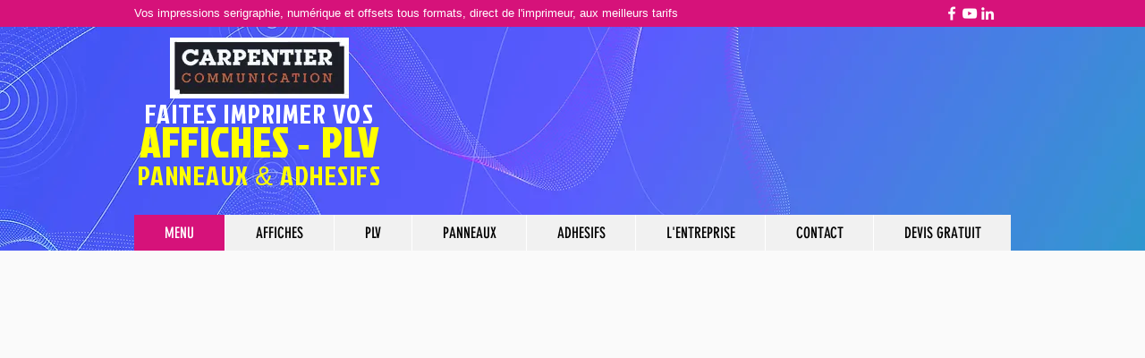

--- FILE ---
content_type: text/html; charset=UTF-8
request_url: https://www.carpentier-impressions.fr/
body_size: 124072
content:
<!DOCTYPE html>
<html lang="fr">
<head>
  
  <meta charset='utf-8'>
  <meta name="viewport" content="width=device-width, initial-scale=1" id="wixDesktopViewport" />
  <meta http-equiv="X-UA-Compatible" content="IE=edge">
  <meta name="generator" content="Wix.com Website Builder"/>

  <link rel="icon" sizes="192x192" href="https://static.wixstatic.com/media/dfc708_f5f94c3cc4df4b429f194f5f3f3281f7%7Emv2.png/v1/fill/w_192%2Ch_192%2Clg_1%2Cusm_0.66_1.00_0.01/dfc708_f5f94c3cc4df4b429f194f5f3f3281f7%7Emv2.png" type="image/png"/>
  <link rel="shortcut icon" href="https://static.wixstatic.com/media/dfc708_f5f94c3cc4df4b429f194f5f3f3281f7%7Emv2.png/v1/fill/w_32%2Ch_32%2Clg_1%2Cusm_0.66_1.00_0.01/dfc708_f5f94c3cc4df4b429f194f5f3f3281f7%7Emv2.png" type="image/png"/>
  <link rel="apple-touch-icon" href="https://static.wixstatic.com/media/dfc708_f5f94c3cc4df4b429f194f5f3f3281f7%7Emv2.png/v1/fill/w_180%2Ch_180%2Clg_1%2Cusm_0.66_1.00_0.01/dfc708_f5f94c3cc4df4b429f194f5f3f3281f7%7Emv2.png" type="image/png"/>

  <!-- Safari Pinned Tab Icon -->
  <!-- <link rel="mask-icon" href="https://static.wixstatic.com/media/dfc708_f5f94c3cc4df4b429f194f5f3f3281f7%7Emv2.png/v1/fill/w_32%2Ch_32%2Clg_1%2Cusm_0.66_1.00_0.01/dfc708_f5f94c3cc4df4b429f194f5f3f3281f7%7Emv2.png"> -->

  <!-- Original trials -->
  


  <!-- Segmenter Polyfill -->
  <script>
    if (!window.Intl || !window.Intl.Segmenter) {
      (function() {
        var script = document.createElement('script');
        script.src = 'https://static.parastorage.com/unpkg/@formatjs/intl-segmenter@11.7.10/polyfill.iife.js';
        document.head.appendChild(script);
      })();
    }
  </script>

  <!-- Legacy Polyfills -->
  <script nomodule="" src="https://static.parastorage.com/unpkg/core-js-bundle@3.2.1/minified.js"></script>
  <script nomodule="" src="https://static.parastorage.com/unpkg/focus-within-polyfill@5.0.9/dist/focus-within-polyfill.js"></script>

  <!-- Performance API Polyfills -->
  <script>
  (function () {
    var noop = function noop() {};
    if ("performance" in window === false) {
      window.performance = {};
    }
    window.performance.mark = performance.mark || noop;
    window.performance.measure = performance.measure || noop;
    if ("now" in window.performance === false) {
      var nowOffset = Date.now();
      if (performance.timing && performance.timing.navigationStart) {
        nowOffset = performance.timing.navigationStart;
      }
      window.performance.now = function now() {
        return Date.now() - nowOffset;
      };
    }
  })();
  </script>

  <!-- Globals Definitions -->
  <script>
    (function () {
      var now = Date.now()
      window.initialTimestamps = {
        initialTimestamp: now,
        initialRequestTimestamp: Math.round(performance.timeOrigin ? performance.timeOrigin : now - performance.now())
      }

      window.thunderboltTag = "QA_READY"
      window.thunderboltVersion = "1.16780.0"
    })();
  </script>

  <!-- Essential Viewer Model -->
  <script type="application/json" id="wix-essential-viewer-model">{"fleetConfig":{"fleetName":"thunderbolt-renderer-gradual","type":"Rollout","code":1},"mode":{"qa":false,"enableTestApi":false,"debug":false,"ssrIndicator":false,"ssrOnly":false,"siteAssetsFallback":"enable","versionIndicator":false},"componentsLibrariesTopology":[{"artifactId":"editor-elements","namespace":"wixui","url":"https:\/\/static.parastorage.com\/services\/editor-elements\/1.14848.0"},{"artifactId":"editor-elements","namespace":"dsgnsys","url":"https:\/\/static.parastorage.com\/services\/editor-elements\/1.14848.0"}],"siteFeaturesConfigs":{"sessionManager":{"isRunningInDifferentSiteContext":false}},"language":{"userLanguage":"fr"},"siteAssets":{"clientTopology":{"mediaRootUrl":"https:\/\/static.wixstatic.com","staticMediaUrl":"https:\/\/static.wixstatic.com\/media","moduleRepoUrl":"https:\/\/static.parastorage.com\/unpkg","fileRepoUrl":"https:\/\/static.parastorage.com\/services","viewerAppsUrl":"https:\/\/viewer-apps.parastorage.com","viewerAssetsUrl":"https:\/\/viewer-assets.parastorage.com","siteAssetsUrl":"https:\/\/siteassets.parastorage.com","pageJsonServerUrls":["https:\/\/pages.parastorage.com","https:\/\/staticorigin.wixstatic.com","https:\/\/www.carpentier-impressions.fr","https:\/\/fallback.wix.com\/wix-html-editor-pages-webapp\/page"],"pathOfTBModulesInFileRepoForFallback":"wix-thunderbolt\/dist\/"}},"siteFeatures":["accessibility","appMonitoring","assetsLoader","businessLogger","captcha","clickHandlerRegistrar","codeEmbed","commonConfig","componentsLoader","componentsRegistry","consentPolicy","contentReflow","cyclicTabbing","domSelectors","domStore","environmentWixCodeSdk","environment","locationWixCodeSdk","mpaNavigation","navigationManager","navigationPhases","ooi","pages","panorama","passwordProtectedPage","protectedPages","renderer","reporter","router","scrollRestoration","seoWixCodeSdk","seo","sessionManager","siteMembersWixCodeSdk","siteMembers","siteScrollBlocker","siteWixCodeSdk","speculationRules","ssrCache","stores","structureApi","thunderboltInitializer","tpaCommons","translations","usedPlatformApis","warmupData","windowMessageRegistrar","windowWixCodeSdk","wixCustomElementComponent","wixEmbedsApi","componentsReact","platform"],"site":{"externalBaseUrl":"https:\/\/www.carpentier-impressions.fr","isSEO":false},"media":{"staticMediaUrl":"https:\/\/static.wixstatic.com\/media","mediaRootUrl":"https:\/\/static.wixstatic.com\/","staticVideoUrl":"https:\/\/video.wixstatic.com\/"},"requestUrl":"https:\/\/www.carpentier-impressions.fr\/","rollout":{"siteAssetsVersionsRollout":false,"isDACRollout":0,"isTBRollout":true},"commonConfig":{"brand":"wix","host":"VIEWER","bsi":"","consentPolicy":{},"consentPolicyHeader":{},"siteRevision":"2","branchId":"4bb794bd-724c-498b-a1a2-ded76d81e336","renderingFlow":"NONE","language":"fr","locale":"fr-fr"},"interactionSampleRatio":0.01,"accessTokensUrl":"https:\/\/www.carpentier-impressions.fr\/_api\/v1\/access-tokens","isExcludedFromSecurityExperiments":false,"experiments":{"specs.thunderbolt.hardenFetchAndXHR":true,"specs.thunderbolt.securityExperiments":true,"specs.thunderbolt.browserCacheReload":true,"specs.thunderbolt.removeDynamicModelTopology":true}}</script>
  <script>window.viewerModel = JSON.parse(document.getElementById('wix-essential-viewer-model').textContent)</script>

  <script>
    window.commonConfig = viewerModel.commonConfig
  </script>

  
  <!-- BEGIN handleAccessTokens bundle -->

  <script data-url="https://static.parastorage.com/services/wix-thunderbolt/dist/handleAccessTokens.inline.4f2f9a53.bundle.min.js">(()=>{"use strict";function e(e){let{context:o,property:r,value:n,enumerable:i=!0}=e,c=e.get,l=e.set;if(!r||void 0===n&&!c&&!l)return new Error("property and value are required");let a=o||globalThis,s=a?.[r],u={};if(void 0!==n)u.value=n;else{if(c){let e=t(c);e&&(u.get=e)}if(l){let e=t(l);e&&(u.set=e)}}let p={...u,enumerable:i||!1,configurable:!1};void 0!==n&&(p.writable=!1);try{Object.defineProperty(a,r,p)}catch(e){return e instanceof TypeError?s:e}return s}function t(e,t){return"function"==typeof e?e:!0===e?.async&&"function"==typeof e.func?t?async function(t){return e.func(t)}:async function(){return e.func()}:"function"==typeof e?.func?e.func:void 0}try{e({property:"strictDefine",value:e})}catch{}try{e({property:"defineStrictObject",value:r})}catch{}try{e({property:"defineStrictMethod",value:n})}catch{}var o=["toString","toLocaleString","valueOf","constructor","prototype"];function r(t){let{context:n,property:c,propertiesToExclude:l=[],skipPrototype:a=!1,hardenPrototypePropertiesToExclude:s=[]}=t;if(!c)return new Error("property is required");let u=(n||globalThis)[c],p={},f=i(n,c);u&&("object"==typeof u||"function"==typeof u)&&Reflect.ownKeys(u).forEach(t=>{if(!l.includes(t)&&!o.includes(t)){let o=i(u,t);if(o&&(o.writable||o.configurable)){let{value:r,get:n,set:i,enumerable:c=!1}=o,l={};void 0!==r?l.value=r:n?l.get=n:i&&(l.set=i);try{let o=e({context:u,property:t,...l,enumerable:c});p[t]=o}catch(e){if(!(e instanceof TypeError))throw e;try{p[t]=o.value||o.get||o.set}catch{}}}}});let d={originalObject:u,originalProperties:p};if(!a&&void 0!==u?.prototype){let e=r({context:u,property:"prototype",propertiesToExclude:s,skipPrototype:!0});e instanceof Error||(d.originalPrototype=e?.originalObject,d.originalPrototypeProperties=e?.originalProperties)}return e({context:n,property:c,value:u,enumerable:f?.enumerable}),d}function n(t,o){let r=(o||globalThis)[t],n=i(o||globalThis,t);return r&&n&&(n.writable||n.configurable)?(Object.freeze(r),e({context:globalThis,property:t,value:r})):r}function i(e,t){if(e&&t)try{return Reflect.getOwnPropertyDescriptor(e,t)}catch{return}}function c(e){if("string"!=typeof e)return e;try{return decodeURIComponent(e).toLowerCase().trim()}catch{return e.toLowerCase().trim()}}function l(e,t){let o="";if("string"==typeof e)o=e.split("=")[0]?.trim()||"";else{if(!e||"string"!=typeof e.name)return!1;o=e.name}return t.has(c(o)||"")}function a(e,t){let o;return o="string"==typeof e?e.split(";").map(e=>e.trim()).filter(e=>e.length>0):e||[],o.filter(e=>!l(e,t))}var s=null;function u(){return null===s&&(s=typeof Document>"u"?void 0:Object.getOwnPropertyDescriptor(Document.prototype,"cookie")),s}function p(t,o){if(!globalThis?.cookieStore)return;let r=globalThis.cookieStore.get.bind(globalThis.cookieStore),n=globalThis.cookieStore.getAll.bind(globalThis.cookieStore),i=globalThis.cookieStore.set.bind(globalThis.cookieStore),c=globalThis.cookieStore.delete.bind(globalThis.cookieStore);return e({context:globalThis.CookieStore.prototype,property:"get",value:async function(e){return l(("string"==typeof e?e:e.name)||"",t)?null:r.call(this,e)},enumerable:!0}),e({context:globalThis.CookieStore.prototype,property:"getAll",value:async function(){return a(await n.apply(this,Array.from(arguments)),t)},enumerable:!0}),e({context:globalThis.CookieStore.prototype,property:"set",value:async function(){let e=Array.from(arguments);if(!l(1===e.length?e[0].name:e[0],t))return i.apply(this,e);o&&console.warn(o)},enumerable:!0}),e({context:globalThis.CookieStore.prototype,property:"delete",value:async function(){let e=Array.from(arguments);if(!l(1===e.length?e[0].name:e[0],t))return c.apply(this,e)},enumerable:!0}),e({context:globalThis.cookieStore,property:"prototype",value:globalThis.CookieStore.prototype,enumerable:!1}),e({context:globalThis,property:"cookieStore",value:globalThis.cookieStore,enumerable:!0}),{get:r,getAll:n,set:i,delete:c}}var f=["TextEncoder","TextDecoder","XMLHttpRequestEventTarget","EventTarget","URL","JSON","Reflect","Object","Array","Map","Set","WeakMap","WeakSet","Promise","Symbol","Error"],d=["addEventListener","removeEventListener","dispatchEvent","encodeURI","encodeURIComponent","decodeURI","decodeURIComponent"];const y=(e,t)=>{try{const o=t?t.get.call(document):document.cookie;return o.split(";").map(e=>e.trim()).filter(t=>t?.startsWith(e))[0]?.split("=")[1]}catch(e){return""}},g=(e="",t="",o="/")=>`${e}=; ${t?`domain=${t};`:""} max-age=0; path=${o}; expires=Thu, 01 Jan 1970 00:00:01 GMT`;function m(){(function(){if("undefined"!=typeof window){const e=performance.getEntriesByType("navigation")[0];return"back_forward"===(e?.type||"")}return!1})()&&function(){const{counter:e}=function(){const e=b("getItem");if(e){const[t,o]=e.split("-"),r=o?parseInt(o,10):0;if(r>=3){const e=t?Number(t):0;if(Date.now()-e>6e4)return{counter:0}}return{counter:r}}return{counter:0}}();e<3?(!function(e=1){b("setItem",`${Date.now()}-${e}`)}(e+1),window.location.reload()):console.error("ATS: Max reload attempts reached")}()}function b(e,t){try{return sessionStorage[e]("reload",t||"")}catch(e){console.error("ATS: Error calling sessionStorage:",e)}}const h="client-session-bind",v="sec-fetch-unsupported",{experiments:w}=window.viewerModel,T=[h,"client-binding",v,"svSession","smSession","server-session-bind","wixSession2","wixSession3"].map(e=>e.toLowerCase()),{cookie:S}=function(t,o){let r=new Set(t);return e({context:document,property:"cookie",set:{func:e=>function(e,t,o,r){let n=u(),i=c(t.split(";")[0]||"")||"";[...o].every(e=>!i.startsWith(e.toLowerCase()))&&n?.set?n.set.call(e,t):r&&console.warn(r)}(document,e,r,o)},get:{func:()=>function(e,t){let o=u();if(!o?.get)throw new Error("Cookie descriptor or getter not available");return a(o.get.call(e),t).join("; ")}(document,r)},enumerable:!0}),{cookieStore:p(r,o),cookie:u()}}(T),k="tbReady",x="security_overrideGlobals",{experiments:E,siteFeaturesConfigs:C,accessTokensUrl:P}=window.viewerModel,R=P,M={},O=(()=>{const e=y(h,S);if(w["specs.thunderbolt.browserCacheReload"]){y(v,S)||e?b("removeItem"):m()}return(()=>{const e=g(h),t=g(h,location.hostname);S.set.call(document,e),S.set.call(document,t)})(),e})();O&&(M["client-binding"]=O);const D=fetch;addEventListener(k,function e(t){const{logger:o}=t.detail;try{window.tb.init({fetch:D,fetchHeaders:M})}catch(e){const t=new Error("TB003");o.meter(`${x}_${t.message}`,{paramsOverrides:{errorType:x,eventString:t.message}}),window?.viewerModel?.mode.debug&&console.error(e)}finally{removeEventListener(k,e)}}),E["specs.thunderbolt.hardenFetchAndXHR"]||(window.fetchDynamicModel=()=>C.sessionManager.isRunningInDifferentSiteContext?Promise.resolve({}):fetch(R,{credentials:"same-origin",headers:M}).then(function(e){if(!e.ok)throw new Error(`[${e.status}]${e.statusText}`);return e.json()}),window.dynamicModelPromise=window.fetchDynamicModel())})();
//# sourceMappingURL=https://static.parastorage.com/services/wix-thunderbolt/dist/handleAccessTokens.inline.4f2f9a53.bundle.min.js.map</script>

<!-- END handleAccessTokens bundle -->

<!-- BEGIN overrideGlobals bundle -->

<script data-url="https://static.parastorage.com/services/wix-thunderbolt/dist/overrideGlobals.inline.ec13bfcf.bundle.min.js">(()=>{"use strict";function e(e){let{context:r,property:o,value:n,enumerable:i=!0}=e,c=e.get,a=e.set;if(!o||void 0===n&&!c&&!a)return new Error("property and value are required");let l=r||globalThis,u=l?.[o],s={};if(void 0!==n)s.value=n;else{if(c){let e=t(c);e&&(s.get=e)}if(a){let e=t(a);e&&(s.set=e)}}let p={...s,enumerable:i||!1,configurable:!1};void 0!==n&&(p.writable=!1);try{Object.defineProperty(l,o,p)}catch(e){return e instanceof TypeError?u:e}return u}function t(e,t){return"function"==typeof e?e:!0===e?.async&&"function"==typeof e.func?t?async function(t){return e.func(t)}:async function(){return e.func()}:"function"==typeof e?.func?e.func:void 0}try{e({property:"strictDefine",value:e})}catch{}try{e({property:"defineStrictObject",value:o})}catch{}try{e({property:"defineStrictMethod",value:n})}catch{}var r=["toString","toLocaleString","valueOf","constructor","prototype"];function o(t){let{context:n,property:c,propertiesToExclude:a=[],skipPrototype:l=!1,hardenPrototypePropertiesToExclude:u=[]}=t;if(!c)return new Error("property is required");let s=(n||globalThis)[c],p={},f=i(n,c);s&&("object"==typeof s||"function"==typeof s)&&Reflect.ownKeys(s).forEach(t=>{if(!a.includes(t)&&!r.includes(t)){let r=i(s,t);if(r&&(r.writable||r.configurable)){let{value:o,get:n,set:i,enumerable:c=!1}=r,a={};void 0!==o?a.value=o:n?a.get=n:i&&(a.set=i);try{let r=e({context:s,property:t,...a,enumerable:c});p[t]=r}catch(e){if(!(e instanceof TypeError))throw e;try{p[t]=r.value||r.get||r.set}catch{}}}}});let d={originalObject:s,originalProperties:p};if(!l&&void 0!==s?.prototype){let e=o({context:s,property:"prototype",propertiesToExclude:u,skipPrototype:!0});e instanceof Error||(d.originalPrototype=e?.originalObject,d.originalPrototypeProperties=e?.originalProperties)}return e({context:n,property:c,value:s,enumerable:f?.enumerable}),d}function n(t,r){let o=(r||globalThis)[t],n=i(r||globalThis,t);return o&&n&&(n.writable||n.configurable)?(Object.freeze(o),e({context:globalThis,property:t,value:o})):o}function i(e,t){if(e&&t)try{return Reflect.getOwnPropertyDescriptor(e,t)}catch{return}}function c(e){if("string"!=typeof e)return e;try{return decodeURIComponent(e).toLowerCase().trim()}catch{return e.toLowerCase().trim()}}function a(e,t){return e instanceof Headers?e.forEach((r,o)=>{l(o,t)||e.delete(o)}):Object.keys(e).forEach(r=>{l(r,t)||delete e[r]}),e}function l(e,t){return!t.has(c(e)||"")}function u(e,t){let r=!0,o=function(e){let t,r;if(globalThis.Request&&e instanceof Request)t=e.url;else{if("function"!=typeof e?.toString)throw new Error("Unsupported type for url");t=e.toString()}try{return new URL(t).pathname}catch{return r=t.replace(/#.+/gi,"").split("?").shift(),r.startsWith("/")?r:`/${r}`}}(e),n=c(o);return n&&t.some(e=>n.includes(e))&&(r=!1),r}function s(t,r,o){let n=fetch,i=XMLHttpRequest,c=new Set(r);function s(){let e=new i,r=e.open,n=e.setRequestHeader;return e.open=function(){let n=Array.from(arguments),i=n[1];if(n.length<2||u(i,t))return r.apply(e,n);throw new Error(o||`Request not allowed for path ${i}`)},e.setRequestHeader=function(t,r){l(decodeURIComponent(t),c)&&n.call(e,t,r)},e}return e({property:"fetch",value:function(){let e=function(e,t){return globalThis.Request&&e[0]instanceof Request&&e[0]?.headers?a(e[0].headers,t):e[1]?.headers&&a(e[1].headers,t),e}(arguments,c);return u(arguments[0],t)?n.apply(globalThis,Array.from(e)):new Promise((e,t)=>{t(new Error(o||`Request not allowed for path ${arguments[0]}`))})},enumerable:!0}),e({property:"XMLHttpRequest",value:s,enumerable:!0}),Object.keys(i).forEach(e=>{s[e]=i[e]}),{fetch:n,XMLHttpRequest:i}}var p=["TextEncoder","TextDecoder","XMLHttpRequestEventTarget","EventTarget","URL","JSON","Reflect","Object","Array","Map","Set","WeakMap","WeakSet","Promise","Symbol","Error"],f=["addEventListener","removeEventListener","dispatchEvent","encodeURI","encodeURIComponent","decodeURI","decodeURIComponent"];const d=function(){let t=globalThis.open,r=document.open;function o(e,r,o){let n="string"!=typeof e,i=t.call(window,e,r,o);return n||e&&function(e){return e.startsWith("//")&&/(?:[a-z0-9](?:[a-z0-9-]{0,61}[a-z0-9])?\.)+[a-z0-9][a-z0-9-]{0,61}[a-z0-9]/g.test(`${location.protocol}:${e}`)&&(e=`${location.protocol}${e}`),!e.startsWith("http")||new URL(e).hostname===location.hostname}(e)?{}:i}return e({property:"open",value:o,context:globalThis,enumerable:!0}),e({property:"open",value:function(e,t,n){return e?o(e,t,n):r.call(document,e||"",t||"",n||"")},context:document,enumerable:!0}),{open:t,documentOpen:r}},y=function(){let t=document.createElement,r=Element.prototype.setAttribute,o=Element.prototype.setAttributeNS;return e({property:"createElement",context:document,value:function(n,i){let a=t.call(document,n,i);if("iframe"===c(n)){e({property:"srcdoc",context:a,get:()=>"",set:()=>{console.warn("`srcdoc` is not allowed in iframe elements.")}});let t=function(e,t){"srcdoc"!==e.toLowerCase()?r.call(a,e,t):console.warn("`srcdoc` attribute is not allowed to be set.")},n=function(e,t,r){"srcdoc"!==t.toLowerCase()?o.call(a,e,t,r):console.warn("`srcdoc` attribute is not allowed to be set.")};a.setAttribute=t,a.setAttributeNS=n}return a},enumerable:!0}),{createElement:t,setAttribute:r,setAttributeNS:o}},m=["client-binding"],b=["/_api/v1/access-tokens","/_api/v2/dynamicmodel","/_api/one-app-session-web/v3/businesses"],h=function(){let t=setTimeout,r=setInterval;return o("setTimeout",0,globalThis),o("setInterval",0,globalThis),{setTimeout:t,setInterval:r};function o(t,r,o){let n=o||globalThis,i=n[t];if(!i||"function"!=typeof i)throw new Error(`Function ${t} not found or is not a function`);e({property:t,value:function(){let e=Array.from(arguments);if("string"!=typeof e[r])return i.apply(n,e);console.warn(`Calling ${t} with a String Argument at index ${r} is not allowed`)},context:o,enumerable:!0})}},v=function(){if(navigator&&"serviceWorker"in navigator){let t=navigator.serviceWorker.register;return e({context:navigator.serviceWorker,property:"register",value:function(){console.log("Service worker registration is not allowed")},enumerable:!0}),{register:t}}return{}};performance.mark("overrideGlobals started");const{isExcludedFromSecurityExperiments:g,experiments:w}=window.viewerModel,E=!g&&w["specs.thunderbolt.securityExperiments"];try{d(),E&&y(),w["specs.thunderbolt.hardenFetchAndXHR"]&&E&&s(b,m),v(),(e=>{let t=[],r=[];r=r.concat(["TextEncoder","TextDecoder"]),e&&(r=r.concat(["XMLHttpRequestEventTarget","EventTarget"])),r=r.concat(["URL","JSON"]),e&&(t=t.concat(["addEventListener","removeEventListener"])),t=t.concat(["encodeURI","encodeURIComponent","decodeURI","decodeURIComponent"]),r=r.concat(["String","Number"]),e&&r.push("Object"),r=r.concat(["Reflect"]),t.forEach(e=>{n(e),["addEventListener","removeEventListener"].includes(e)&&n(e,document)}),r.forEach(e=>{o({property:e})})})(E),E&&h()}catch(e){window?.viewerModel?.mode.debug&&console.error(e);const t=new Error("TB006");window.fedops?.reportError(t,"security_overrideGlobals"),window.Sentry?window.Sentry.captureException(t):globalThis.defineStrictProperty("sentryBuffer",[t],window,!1)}performance.mark("overrideGlobals ended")})();
//# sourceMappingURL=https://static.parastorage.com/services/wix-thunderbolt/dist/overrideGlobals.inline.ec13bfcf.bundle.min.js.map</script>

<!-- END overrideGlobals bundle -->


  
  <script>
    window.commonConfig = viewerModel.commonConfig

	
  </script>

  <!-- Initial CSS -->
  <style data-url="https://static.parastorage.com/services/wix-thunderbolt/dist/main.347af09f.min.css">@keyframes slide-horizontal-new{0%{transform:translateX(100%)}}@keyframes slide-horizontal-old{80%{opacity:1}to{opacity:0;transform:translateX(-100%)}}@keyframes slide-vertical-new{0%{transform:translateY(-100%)}}@keyframes slide-vertical-old{80%{opacity:1}to{opacity:0;transform:translateY(100%)}}@keyframes out-in-new{0%{opacity:0}}@keyframes out-in-old{to{opacity:0}}:root:active-view-transition{view-transition-name:none}::view-transition{pointer-events:none}:root:active-view-transition::view-transition-new(page-group),:root:active-view-transition::view-transition-old(page-group){animation-duration:.6s;cursor:wait;pointer-events:all}:root:active-view-transition-type(SlideHorizontal)::view-transition-old(page-group){animation:slide-horizontal-old .6s cubic-bezier(.83,0,.17,1) forwards;mix-blend-mode:normal}:root:active-view-transition-type(SlideHorizontal)::view-transition-new(page-group){animation:slide-horizontal-new .6s cubic-bezier(.83,0,.17,1) backwards;mix-blend-mode:normal}:root:active-view-transition-type(SlideVertical)::view-transition-old(page-group){animation:slide-vertical-old .6s cubic-bezier(.83,0,.17,1) forwards;mix-blend-mode:normal}:root:active-view-transition-type(SlideVertical)::view-transition-new(page-group){animation:slide-vertical-new .6s cubic-bezier(.83,0,.17,1) backwards;mix-blend-mode:normal}:root:active-view-transition-type(OutIn)::view-transition-old(page-group){animation:out-in-old .35s cubic-bezier(.22,1,.36,1) forwards}:root:active-view-transition-type(OutIn)::view-transition-new(page-group){animation:out-in-new .35s cubic-bezier(.64,0,.78,0) .35s backwards}@media(prefers-reduced-motion:reduce){::view-transition-group(*),::view-transition-new(*),::view-transition-old(*){animation:none!important}}body,html{background:transparent;border:0;margin:0;outline:0;padding:0;vertical-align:baseline}body{--scrollbar-width:0px;font-family:Arial,Helvetica,sans-serif;font-size:10px}body,html{height:100%}body{overflow-x:auto;overflow-y:scroll}body:not(.responsive) #site-root{min-width:var(--site-width);width:100%}body:not([data-js-loaded]) [data-hide-prejs]{visibility:hidden}interact-element{display:contents}#SITE_CONTAINER{position:relative}:root{--one-unit:1vw;--section-max-width:9999px;--spx-stopper-max:9999px;--spx-stopper-min:0px;--browser-zoom:1}@supports(-webkit-appearance:none) and (stroke-color:transparent){:root{--safari-sticky-fix:opacity;--experimental-safari-sticky-fix:translateZ(0)}}@supports(container-type:inline-size){:root{--one-unit:1cqw}}[id^=oldHoverBox-]{mix-blend-mode:plus-lighter;transition:opacity .5s ease,visibility .5s ease}[data-mesh-id$=inlineContent-gridContainer]:has(>[id^=oldHoverBox-]){isolation:isolate}</style>
<style data-url="https://static.parastorage.com/services/wix-thunderbolt/dist/main.renderer.9cb0985f.min.css">a,abbr,acronym,address,applet,b,big,blockquote,button,caption,center,cite,code,dd,del,dfn,div,dl,dt,em,fieldset,font,footer,form,h1,h2,h3,h4,h5,h6,header,i,iframe,img,ins,kbd,label,legend,li,nav,object,ol,p,pre,q,s,samp,section,small,span,strike,strong,sub,sup,table,tbody,td,tfoot,th,thead,title,tr,tt,u,ul,var{background:transparent;border:0;margin:0;outline:0;padding:0;vertical-align:baseline}input,select,textarea{box-sizing:border-box;font-family:Helvetica,Arial,sans-serif}ol,ul{list-style:none}blockquote,q{quotes:none}ins{text-decoration:none}del{text-decoration:line-through}table{border-collapse:collapse;border-spacing:0}a{cursor:pointer;text-decoration:none}.testStyles{overflow-y:hidden}.reset-button{-webkit-appearance:none;background:none;border:0;color:inherit;font:inherit;line-height:normal;outline:0;overflow:visible;padding:0;-webkit-user-select:none;-moz-user-select:none;-ms-user-select:none}:focus{outline:none}body.device-mobile-optimized:not(.disable-site-overflow){overflow-x:hidden;overflow-y:scroll}body.device-mobile-optimized:not(.responsive) #SITE_CONTAINER{margin-left:auto;margin-right:auto;overflow-x:visible;position:relative;width:320px}body.device-mobile-optimized:not(.responsive):not(.blockSiteScrolling) #SITE_CONTAINER{margin-top:0}body.device-mobile-optimized>*{max-width:100%!important}body.device-mobile-optimized #site-root{overflow-x:hidden;overflow-y:hidden}@supports(overflow:clip){body.device-mobile-optimized #site-root{overflow-x:clip;overflow-y:clip}}body.device-mobile-non-optimized #SITE_CONTAINER #site-root{overflow-x:clip;overflow-y:clip}body.device-mobile-non-optimized.fullScreenMode{background-color:#5f6360}body.device-mobile-non-optimized.fullScreenMode #MOBILE_ACTIONS_MENU,body.device-mobile-non-optimized.fullScreenMode #SITE_BACKGROUND,body.device-mobile-non-optimized.fullScreenMode #site-root,body.fullScreenMode #WIX_ADS{visibility:hidden}body.fullScreenMode{overflow-x:hidden!important;overflow-y:hidden!important}body.fullScreenMode.device-mobile-optimized #TINY_MENU{opacity:0;pointer-events:none}body.fullScreenMode-scrollable.device-mobile-optimized{overflow-x:hidden!important;overflow-y:auto!important}body.fullScreenMode-scrollable.device-mobile-optimized #masterPage,body.fullScreenMode-scrollable.device-mobile-optimized #site-root{overflow-x:hidden!important;overflow-y:hidden!important}body.fullScreenMode-scrollable.device-mobile-optimized #SITE_BACKGROUND,body.fullScreenMode-scrollable.device-mobile-optimized #masterPage{height:auto!important}body.fullScreenMode-scrollable.device-mobile-optimized #masterPage.mesh-layout{height:0!important}body.blockSiteScrolling,body.siteScrollingBlocked{position:fixed;width:100%}body.blockSiteScrolling #SITE_CONTAINER{margin-top:calc(var(--blocked-site-scroll-margin-top)*-1)}#site-root{margin:0 auto;min-height:100%;position:relative;top:var(--wix-ads-height)}#site-root img:not([src]){visibility:hidden}#site-root svg img:not([src]){visibility:visible}.auto-generated-link{color:inherit}#SCROLL_TO_BOTTOM,#SCROLL_TO_TOP{height:0}.has-click-trigger{cursor:pointer}.fullScreenOverlay{bottom:0;display:flex;justify-content:center;left:0;overflow-y:hidden;position:fixed;right:0;top:-60px;z-index:1005}.fullScreenOverlay>.fullScreenOverlayContent{bottom:0;left:0;margin:0 auto;overflow:hidden;position:absolute;right:0;top:60px;transform:translateZ(0)}[data-mesh-id$=centeredContent],[data-mesh-id$=form],[data-mesh-id$=inlineContent]{pointer-events:none;position:relative}[data-mesh-id$=-gridWrapper],[data-mesh-id$=-rotated-wrapper]{pointer-events:none}[data-mesh-id$=-gridContainer]>*,[data-mesh-id$=-rotated-wrapper]>*,[data-mesh-id$=inlineContent]>:not([data-mesh-id$=-gridContainer]){pointer-events:auto}.device-mobile-optimized #masterPage.mesh-layout #SOSP_CONTAINER_CUSTOM_ID{grid-area:2/1/3/2;-ms-grid-row:2;position:relative}#masterPage.mesh-layout{-ms-grid-rows:max-content max-content min-content max-content;-ms-grid-columns:100%;align-items:start;display:-ms-grid;display:grid;grid-template-columns:100%;grid-template-rows:max-content max-content min-content max-content;justify-content:stretch}#masterPage.mesh-layout #PAGES_CONTAINER,#masterPage.mesh-layout #SITE_FOOTER-placeholder,#masterPage.mesh-layout #SITE_FOOTER_WRAPPER,#masterPage.mesh-layout #SITE_HEADER-placeholder,#masterPage.mesh-layout #SITE_HEADER_WRAPPER,#masterPage.mesh-layout #SOSP_CONTAINER_CUSTOM_ID[data-state~=mobileView],#masterPage.mesh-layout #soapAfterPagesContainer,#masterPage.mesh-layout #soapBeforePagesContainer{-ms-grid-row-align:start;-ms-grid-column-align:start;-ms-grid-column:1}#masterPage.mesh-layout #SITE_HEADER-placeholder,#masterPage.mesh-layout #SITE_HEADER_WRAPPER{grid-area:1/1/2/2;-ms-grid-row:1}#masterPage.mesh-layout #PAGES_CONTAINER,#masterPage.mesh-layout #soapAfterPagesContainer,#masterPage.mesh-layout #soapBeforePagesContainer{grid-area:3/1/4/2;-ms-grid-row:3}#masterPage.mesh-layout #soapAfterPagesContainer,#masterPage.mesh-layout #soapBeforePagesContainer{width:100%}#masterPage.mesh-layout #PAGES_CONTAINER{align-self:stretch}#masterPage.mesh-layout main#PAGES_CONTAINER{display:block}#masterPage.mesh-layout #SITE_FOOTER-placeholder,#masterPage.mesh-layout #SITE_FOOTER_WRAPPER{grid-area:4/1/5/2;-ms-grid-row:4}#masterPage.mesh-layout #SITE_PAGES,#masterPage.mesh-layout [data-mesh-id=PAGES_CONTAINERcenteredContent],#masterPage.mesh-layout [data-mesh-id=PAGES_CONTAINERinlineContent]{height:100%}#masterPage.mesh-layout.desktop>*{width:100%}#masterPage.mesh-layout #PAGES_CONTAINER,#masterPage.mesh-layout #SITE_FOOTER,#masterPage.mesh-layout #SITE_FOOTER_WRAPPER,#masterPage.mesh-layout #SITE_HEADER,#masterPage.mesh-layout #SITE_HEADER_WRAPPER,#masterPage.mesh-layout #SITE_PAGES,#masterPage.mesh-layout #masterPageinlineContent{position:relative}#masterPage.mesh-layout #SITE_HEADER{grid-area:1/1/2/2}#masterPage.mesh-layout #SITE_FOOTER{grid-area:4/1/5/2}#masterPage.mesh-layout.overflow-x-clip #SITE_FOOTER,#masterPage.mesh-layout.overflow-x-clip #SITE_HEADER{overflow-x:clip}[data-z-counter]{z-index:0}[data-z-counter="0"]{z-index:auto}.wixSiteProperties{-webkit-font-smoothing:antialiased;-moz-osx-font-smoothing:grayscale}:root{--wst-button-color-fill-primary:rgb(var(--color_48));--wst-button-color-border-primary:rgb(var(--color_49));--wst-button-color-text-primary:rgb(var(--color_50));--wst-button-color-fill-primary-hover:rgb(var(--color_51));--wst-button-color-border-primary-hover:rgb(var(--color_52));--wst-button-color-text-primary-hover:rgb(var(--color_53));--wst-button-color-fill-primary-disabled:rgb(var(--color_54));--wst-button-color-border-primary-disabled:rgb(var(--color_55));--wst-button-color-text-primary-disabled:rgb(var(--color_56));--wst-button-color-fill-secondary:rgb(var(--color_57));--wst-button-color-border-secondary:rgb(var(--color_58));--wst-button-color-text-secondary:rgb(var(--color_59));--wst-button-color-fill-secondary-hover:rgb(var(--color_60));--wst-button-color-border-secondary-hover:rgb(var(--color_61));--wst-button-color-text-secondary-hover:rgb(var(--color_62));--wst-button-color-fill-secondary-disabled:rgb(var(--color_63));--wst-button-color-border-secondary-disabled:rgb(var(--color_64));--wst-button-color-text-secondary-disabled:rgb(var(--color_65));--wst-color-fill-base-1:rgb(var(--color_36));--wst-color-fill-base-2:rgb(var(--color_37));--wst-color-fill-base-shade-1:rgb(var(--color_38));--wst-color-fill-base-shade-2:rgb(var(--color_39));--wst-color-fill-base-shade-3:rgb(var(--color_40));--wst-color-fill-accent-1:rgb(var(--color_41));--wst-color-fill-accent-2:rgb(var(--color_42));--wst-color-fill-accent-3:rgb(var(--color_43));--wst-color-fill-accent-4:rgb(var(--color_44));--wst-color-fill-background-primary:rgb(var(--color_11));--wst-color-fill-background-secondary:rgb(var(--color_12));--wst-color-text-primary:rgb(var(--color_15));--wst-color-text-secondary:rgb(var(--color_14));--wst-color-action:rgb(var(--color_18));--wst-color-disabled:rgb(var(--color_39));--wst-color-title:rgb(var(--color_45));--wst-color-subtitle:rgb(var(--color_46));--wst-color-line:rgb(var(--color_47));--wst-font-style-h2:var(--font_2);--wst-font-style-h3:var(--font_3);--wst-font-style-h4:var(--font_4);--wst-font-style-h5:var(--font_5);--wst-font-style-h6:var(--font_6);--wst-font-style-body-large:var(--font_7);--wst-font-style-body-medium:var(--font_8);--wst-font-style-body-small:var(--font_9);--wst-font-style-body-x-small:var(--font_10);--wst-color-custom-1:rgb(var(--color_13));--wst-color-custom-2:rgb(var(--color_16));--wst-color-custom-3:rgb(var(--color_17));--wst-color-custom-4:rgb(var(--color_19));--wst-color-custom-5:rgb(var(--color_20));--wst-color-custom-6:rgb(var(--color_21));--wst-color-custom-7:rgb(var(--color_22));--wst-color-custom-8:rgb(var(--color_23));--wst-color-custom-9:rgb(var(--color_24));--wst-color-custom-10:rgb(var(--color_25));--wst-color-custom-11:rgb(var(--color_26));--wst-color-custom-12:rgb(var(--color_27));--wst-color-custom-13:rgb(var(--color_28));--wst-color-custom-14:rgb(var(--color_29));--wst-color-custom-15:rgb(var(--color_30));--wst-color-custom-16:rgb(var(--color_31));--wst-color-custom-17:rgb(var(--color_32));--wst-color-custom-18:rgb(var(--color_33));--wst-color-custom-19:rgb(var(--color_34));--wst-color-custom-20:rgb(var(--color_35))}.wix-presets-wrapper{display:contents}</style>

  <meta name="format-detection" content="telephone=no">
  <meta name="skype_toolbar" content="skype_toolbar_parser_compatible">
  
  

  

  
      <!--pageHtmlEmbeds.head start-->
      <script type="wix/htmlEmbeds" id="pageHtmlEmbeds.head start"></script>
    
      <!-- Global site tag (gtag.js) - Google Analytics -->
<script async src="https://www.googletagmanager.com/gtag/js?id=G-E52G9RHMCF"></script>
<script>
  window.dataLayer = window.dataLayer || [];
  function gtag(){dataLayer.push(arguments);}
  gtag('js', new Date());

  gtag('config', 'G-E52G9RHMCF');
</script>
    
      <script type="wix/htmlEmbeds" id="pageHtmlEmbeds.head end"></script>
      <!--pageHtmlEmbeds.head end-->
  

  <!-- head performance data start -->
  
  <!-- head performance data end -->
  

    


<meta http-equiv="X-Wix-Meta-Site-Id" content="30204472-30d3-4554-afe5-64ef04ca7f65">
<meta http-equiv="X-Wix-Application-Instance-Id" content="379eba94-f4b0-482c-aa2b-7e3e1d392ee2">

    <meta http-equiv="X-Wix-Published-Version" content="2"/>



    <meta http-equiv="etag" content="bug"/>

<!-- render-head end -->

<style data-href="https://static.parastorage.com/services/editor-elements-library/dist/thunderbolt/rb_wixui.thunderbolt_bootstrap-classic.72e6a2a3.min.css">.PlZyDq{touch-action:manipulation}.uDW_Qe{align-items:center;box-sizing:border-box;display:flex;justify-content:var(--label-align);min-width:100%;text-align:initial;width:-moz-max-content;width:max-content}.uDW_Qe:before{max-width:var(--margin-start,0)}.uDW_Qe:after,.uDW_Qe:before{align-self:stretch;content:"";flex-grow:1}.uDW_Qe:after{max-width:var(--margin-end,0)}.FubTgk{height:100%}.FubTgk .uDW_Qe{border-radius:var(--corvid-border-radius,var(--rd,0));bottom:0;box-shadow:var(--shd,0 1px 4px rgba(0,0,0,.6));left:0;position:absolute;right:0;top:0;transition:var(--trans1,border-color .4s ease 0s,background-color .4s ease 0s)}.FubTgk .uDW_Qe:link,.FubTgk .uDW_Qe:visited{border-color:transparent}.FubTgk .l7_2fn{color:var(--corvid-color,rgb(var(--txt,var(--color_15,color_15))));font:var(--fnt,var(--font_5));margin:0;position:relative;transition:var(--trans2,color .4s ease 0s);white-space:nowrap}.FubTgk[aria-disabled=false] .uDW_Qe{background-color:var(--corvid-background-color,rgba(var(--bg,var(--color_17,color_17)),var(--alpha-bg,1)));border:solid var(--corvid-border-color,rgba(var(--brd,var(--color_15,color_15)),var(--alpha-brd,1))) var(--corvid-border-width,var(--brw,0));cursor:pointer!important}:host(.device-mobile-optimized) .FubTgk[aria-disabled=false]:active .uDW_Qe,body.device-mobile-optimized .FubTgk[aria-disabled=false]:active .uDW_Qe{background-color:var(--corvid-hover-background-color,rgba(var(--bgh,var(--color_18,color_18)),var(--alpha-bgh,1)));border-color:var(--corvid-hover-border-color,rgba(var(--brdh,var(--color_15,color_15)),var(--alpha-brdh,1)))}:host(.device-mobile-optimized) .FubTgk[aria-disabled=false]:active .l7_2fn,body.device-mobile-optimized .FubTgk[aria-disabled=false]:active .l7_2fn{color:var(--corvid-hover-color,rgb(var(--txth,var(--color_15,color_15))))}:host(:not(.device-mobile-optimized)) .FubTgk[aria-disabled=false]:hover .uDW_Qe,body:not(.device-mobile-optimized) .FubTgk[aria-disabled=false]:hover .uDW_Qe{background-color:var(--corvid-hover-background-color,rgba(var(--bgh,var(--color_18,color_18)),var(--alpha-bgh,1)));border-color:var(--corvid-hover-border-color,rgba(var(--brdh,var(--color_15,color_15)),var(--alpha-brdh,1)))}:host(:not(.device-mobile-optimized)) .FubTgk[aria-disabled=false]:hover .l7_2fn,body:not(.device-mobile-optimized) .FubTgk[aria-disabled=false]:hover .l7_2fn{color:var(--corvid-hover-color,rgb(var(--txth,var(--color_15,color_15))))}.FubTgk[aria-disabled=true] .uDW_Qe{background-color:var(--corvid-disabled-background-color,rgba(var(--bgd,204,204,204),var(--alpha-bgd,1)));border-color:var(--corvid-disabled-border-color,rgba(var(--brdd,204,204,204),var(--alpha-brdd,1)));border-style:solid;border-width:var(--corvid-border-width,var(--brw,0))}.FubTgk[aria-disabled=true] .l7_2fn{color:var(--corvid-disabled-color,rgb(var(--txtd,255,255,255)))}.uUxqWY{align-items:center;box-sizing:border-box;display:flex;justify-content:var(--label-align);min-width:100%;text-align:initial;width:-moz-max-content;width:max-content}.uUxqWY:before{max-width:var(--margin-start,0)}.uUxqWY:after,.uUxqWY:before{align-self:stretch;content:"";flex-grow:1}.uUxqWY:after{max-width:var(--margin-end,0)}.Vq4wYb[aria-disabled=false] .uUxqWY{cursor:pointer}:host(.device-mobile-optimized) .Vq4wYb[aria-disabled=false]:active .wJVzSK,body.device-mobile-optimized .Vq4wYb[aria-disabled=false]:active .wJVzSK{color:var(--corvid-hover-color,rgb(var(--txth,var(--color_15,color_15))));transition:var(--trans,color .4s ease 0s)}:host(:not(.device-mobile-optimized)) .Vq4wYb[aria-disabled=false]:hover .wJVzSK,body:not(.device-mobile-optimized) .Vq4wYb[aria-disabled=false]:hover .wJVzSK{color:var(--corvid-hover-color,rgb(var(--txth,var(--color_15,color_15))));transition:var(--trans,color .4s ease 0s)}.Vq4wYb .uUxqWY{bottom:0;left:0;position:absolute;right:0;top:0}.Vq4wYb .wJVzSK{color:var(--corvid-color,rgb(var(--txt,var(--color_15,color_15))));font:var(--fnt,var(--font_5));transition:var(--trans,color .4s ease 0s);white-space:nowrap}.Vq4wYb[aria-disabled=true] .wJVzSK{color:var(--corvid-disabled-color,rgb(var(--txtd,255,255,255)))}:host(:not(.device-mobile-optimized)) .CohWsy,body:not(.device-mobile-optimized) .CohWsy{display:flex}:host(:not(.device-mobile-optimized)) .V5AUxf,body:not(.device-mobile-optimized) .V5AUxf{-moz-column-gap:var(--margin);column-gap:var(--margin);direction:var(--direction);display:flex;margin:0 auto;position:relative;width:calc(100% - var(--padding)*2)}:host(:not(.device-mobile-optimized)) .V5AUxf>*,body:not(.device-mobile-optimized) .V5AUxf>*{direction:ltr;flex:var(--column-flex) 1 0%;left:0;margin-bottom:var(--padding);margin-top:var(--padding);min-width:0;position:relative;top:0}:host(.device-mobile-optimized) .V5AUxf,body.device-mobile-optimized .V5AUxf{display:block;padding-bottom:var(--padding-y);padding-left:var(--padding-x,0);padding-right:var(--padding-x,0);padding-top:var(--padding-y);position:relative}:host(.device-mobile-optimized) .V5AUxf>*,body.device-mobile-optimized .V5AUxf>*{margin-bottom:var(--margin);position:relative}:host(.device-mobile-optimized) .V5AUxf>:first-child,body.device-mobile-optimized .V5AUxf>:first-child{margin-top:var(--firstChildMarginTop,0)}:host(.device-mobile-optimized) .V5AUxf>:last-child,body.device-mobile-optimized .V5AUxf>:last-child{margin-bottom:var(--lastChildMarginBottom)}.LIhNy3{backface-visibility:hidden}.jhxvbR,.mtrorN{display:block;height:100%;width:100%}.jhxvbR img{max-width:var(--wix-img-max-width,100%)}.jhxvbR[data-animate-blur] img{filter:blur(9px);transition:filter .8s ease-in}.jhxvbR[data-animate-blur] img[data-load-done]{filter:none}.if7Vw2{height:100%;left:0;-webkit-mask-image:var(--mask-image,none);mask-image:var(--mask-image,none);-webkit-mask-position:var(--mask-position,0);mask-position:var(--mask-position,0);-webkit-mask-repeat:var(--mask-repeat,no-repeat);mask-repeat:var(--mask-repeat,no-repeat);-webkit-mask-size:var(--mask-size,100%);mask-size:var(--mask-size,100%);overflow:hidden;pointer-events:var(--fill-layer-background-media-pointer-events);position:absolute;top:0;width:100%}.if7Vw2.f0uTJH{clip:rect(0,auto,auto,0)}.if7Vw2 .i1tH8h{height:100%;position:absolute;top:0;width:100%}.if7Vw2 .DXi4PB{height:var(--fill-layer-image-height,100%);opacity:var(--fill-layer-image-opacity)}.if7Vw2 .DXi4PB img{height:100%;width:100%}@supports(-webkit-hyphens:none){.if7Vw2.f0uTJH{clip:auto;-webkit-clip-path:inset(0)}}.wG8dni{height:100%}.tcElKx{background-color:var(--bg-overlay-color);background-image:var(--bg-gradient);transition:var(--inherit-transition)}.ImALHf,.Ybjs9b{opacity:var(--fill-layer-video-opacity)}.UWmm3w{bottom:var(--media-padding-bottom);height:var(--media-padding-height);position:absolute;top:var(--media-padding-top);width:100%}.Yjj1af{transform:scale(var(--scale,1));transition:var(--transform-duration,transform 0s)}.ImALHf{height:100%;position:relative;width:100%}.KCM6zk{opacity:var(--fill-layer-video-opacity,var(--fill-layer-image-opacity,1))}.KCM6zk .DXi4PB,.KCM6zk .ImALHf,.KCM6zk .Ybjs9b{opacity:1}._uqPqy{clip-path:var(--fill-layer-clip)}._uqPqy,.eKyYhK{position:absolute;top:0}._uqPqy,.eKyYhK,.x0mqQS img{height:100%;width:100%}.pnCr6P{opacity:0}.blf7sp,.pnCr6P{position:absolute;top:0}.blf7sp{height:0;left:0;overflow:hidden;width:0}.rWP3Gv{left:0;pointer-events:var(--fill-layer-background-media-pointer-events);position:var(--fill-layer-background-media-position)}.Tr4n3d,.rWP3Gv,.wRqk6s{height:100%;top:0;width:100%}.wRqk6s{position:absolute}.Tr4n3d{background-color:var(--fill-layer-background-overlay-color);opacity:var(--fill-layer-background-overlay-blend-opacity-fallback,1);position:var(--fill-layer-background-overlay-position);transform:var(--fill-layer-background-overlay-transform)}@supports(mix-blend-mode:overlay){.Tr4n3d{mix-blend-mode:var(--fill-layer-background-overlay-blend-mode);opacity:var(--fill-layer-background-overlay-blend-opacity,1)}}.VXAmO2{--divider-pin-height__:min(1,calc(var(--divider-layers-pin-factor__) + 1));--divider-pin-layer-height__:var( --divider-layers-pin-factor__ );--divider-pin-border__:min(1,calc(var(--divider-layers-pin-factor__) / -1 + 1));height:calc(var(--divider-height__) + var(--divider-pin-height__)*var(--divider-layers-size__)*var(--divider-layers-y__))}.VXAmO2,.VXAmO2 .dy3w_9{left:0;position:absolute;width:100%}.VXAmO2 .dy3w_9{--divider-layer-i__:var(--divider-layer-i,0);background-position:left calc(50% + var(--divider-offset-x__) + var(--divider-layers-x__)*var(--divider-layer-i__)) bottom;background-repeat:repeat-x;border-bottom-style:solid;border-bottom-width:calc(var(--divider-pin-border__)*var(--divider-layer-i__)*var(--divider-layers-y__));height:calc(var(--divider-height__) + var(--divider-pin-layer-height__)*var(--divider-layer-i__)*var(--divider-layers-y__));opacity:calc(1 - var(--divider-layer-i__)/(var(--divider-layer-i__) + 1))}.UORcXs{--divider-height__:var(--divider-top-height,auto);--divider-offset-x__:var(--divider-top-offset-x,0px);--divider-layers-size__:var(--divider-top-layers-size,0);--divider-layers-y__:var(--divider-top-layers-y,0px);--divider-layers-x__:var(--divider-top-layers-x,0px);--divider-layers-pin-factor__:var(--divider-top-layers-pin-factor,0);border-top:var(--divider-top-padding,0) solid var(--divider-top-color,currentColor);opacity:var(--divider-top-opacity,1);top:0;transform:var(--divider-top-flip,scaleY(-1))}.UORcXs .dy3w_9{background-image:var(--divider-top-image,none);background-size:var(--divider-top-size,contain);border-color:var(--divider-top-color,currentColor);bottom:0;filter:var(--divider-top-filter,none)}.UORcXs .dy3w_9[data-divider-layer="1"]{display:var(--divider-top-layer-1-display,block)}.UORcXs .dy3w_9[data-divider-layer="2"]{display:var(--divider-top-layer-2-display,block)}.UORcXs .dy3w_9[data-divider-layer="3"]{display:var(--divider-top-layer-3-display,block)}.Io4VUz{--divider-height__:var(--divider-bottom-height,auto);--divider-offset-x__:var(--divider-bottom-offset-x,0px);--divider-layers-size__:var(--divider-bottom-layers-size,0);--divider-layers-y__:var(--divider-bottom-layers-y,0px);--divider-layers-x__:var(--divider-bottom-layers-x,0px);--divider-layers-pin-factor__:var(--divider-bottom-layers-pin-factor,0);border-bottom:var(--divider-bottom-padding,0) solid var(--divider-bottom-color,currentColor);bottom:0;opacity:var(--divider-bottom-opacity,1);transform:var(--divider-bottom-flip,none)}.Io4VUz .dy3w_9{background-image:var(--divider-bottom-image,none);background-size:var(--divider-bottom-size,contain);border-color:var(--divider-bottom-color,currentColor);bottom:0;filter:var(--divider-bottom-filter,none)}.Io4VUz .dy3w_9[data-divider-layer="1"]{display:var(--divider-bottom-layer-1-display,block)}.Io4VUz .dy3w_9[data-divider-layer="2"]{display:var(--divider-bottom-layer-2-display,block)}.Io4VUz .dy3w_9[data-divider-layer="3"]{display:var(--divider-bottom-layer-3-display,block)}.YzqVVZ{overflow:visible;position:relative}.mwF7X1{backface-visibility:hidden}.YGilLk{cursor:pointer}.Tj01hh{display:block}.MW5IWV,.Tj01hh{height:100%;width:100%}.MW5IWV{left:0;-webkit-mask-image:var(--mask-image,none);mask-image:var(--mask-image,none);-webkit-mask-position:var(--mask-position,0);mask-position:var(--mask-position,0);-webkit-mask-repeat:var(--mask-repeat,no-repeat);mask-repeat:var(--mask-repeat,no-repeat);-webkit-mask-size:var(--mask-size,100%);mask-size:var(--mask-size,100%);overflow:hidden;pointer-events:var(--fill-layer-background-media-pointer-events);position:absolute;top:0}.MW5IWV.N3eg0s{clip:rect(0,auto,auto,0)}.MW5IWV .Kv1aVt{height:100%;position:absolute;top:0;width:100%}.MW5IWV .dLPlxY{height:var(--fill-layer-image-height,100%);opacity:var(--fill-layer-image-opacity)}.MW5IWV .dLPlxY img{height:100%;width:100%}@supports(-webkit-hyphens:none){.MW5IWV.N3eg0s{clip:auto;-webkit-clip-path:inset(0)}}.VgO9Yg{height:100%}.LWbAav{background-color:var(--bg-overlay-color);background-image:var(--bg-gradient);transition:var(--inherit-transition)}.K_YxMd,.yK6aSC{opacity:var(--fill-layer-video-opacity)}.NGjcJN{bottom:var(--media-padding-bottom);height:var(--media-padding-height);position:absolute;top:var(--media-padding-top);width:100%}.mNGsUM{transform:scale(var(--scale,1));transition:var(--transform-duration,transform 0s)}.K_YxMd{height:100%;position:relative;width:100%}wix-media-canvas{display:block;height:100%}.I8xA4L{opacity:var(--fill-layer-video-opacity,var(--fill-layer-image-opacity,1))}.I8xA4L .K_YxMd,.I8xA4L .dLPlxY,.I8xA4L .yK6aSC{opacity:1}.bX9O_S{clip-path:var(--fill-layer-clip)}.Z_wCwr,.bX9O_S{position:absolute;top:0}.Jxk_UL img,.Z_wCwr,.bX9O_S{height:100%;width:100%}.K8MSra{opacity:0}.K8MSra,.YTb3b4{position:absolute;top:0}.YTb3b4{height:0;left:0;overflow:hidden;width:0}.SUz0WK{left:0;pointer-events:var(--fill-layer-background-media-pointer-events);position:var(--fill-layer-background-media-position)}.FNxOn5,.SUz0WK,.m4khSP{height:100%;top:0;width:100%}.FNxOn5{position:absolute}.m4khSP{background-color:var(--fill-layer-background-overlay-color);opacity:var(--fill-layer-background-overlay-blend-opacity-fallback,1);position:var(--fill-layer-background-overlay-position);transform:var(--fill-layer-background-overlay-transform)}@supports(mix-blend-mode:overlay){.m4khSP{mix-blend-mode:var(--fill-layer-background-overlay-blend-mode);opacity:var(--fill-layer-background-overlay-blend-opacity,1)}}._C0cVf{bottom:0;left:0;position:absolute;right:0;top:0;width:100%}.hFwGTD{transform:translateY(-100%);transition:.2s ease-in}.IQgXoP{transition:.2s}.Nr3Nid{opacity:0;transition:.2s ease-in}.Nr3Nid.l4oO6c{z-index:-1!important}.iQuoC4{opacity:1;transition:.2s}.CJF7A2{height:auto}.CJF7A2,.U4Bvut{position:relative;width:100%}:host(:not(.device-mobile-optimized)) .G5K6X8,body:not(.device-mobile-optimized) .G5K6X8{margin-left:calc((100% - var(--site-width))/2);width:var(--site-width)}.xU8fqS[data-focuscycled=active]{outline:1px solid transparent}.xU8fqS[data-focuscycled=active]:not(:focus-within){outline:2px solid transparent;transition:outline .01s ease}.xU8fqS ._4XcTfy{background-color:var(--screenwidth-corvid-background-color,rgba(var(--bg,var(--color_11,color_11)),var(--alpha-bg,1)));border-bottom:var(--brwb,0) solid var(--screenwidth-corvid-border-color,rgba(var(--brd,var(--color_15,color_15)),var(--alpha-brd,1)));border-top:var(--brwt,0) solid var(--screenwidth-corvid-border-color,rgba(var(--brd,var(--color_15,color_15)),var(--alpha-brd,1)));bottom:0;box-shadow:var(--shd,0 0 5px rgba(0,0,0,.7));left:0;position:absolute;right:0;top:0}.xU8fqS .gUbusX{background-color:rgba(var(--bgctr,var(--color_11,color_11)),var(--alpha-bgctr,1));border-radius:var(--rd,0);bottom:var(--brwb,0);top:var(--brwt,0)}.xU8fqS .G5K6X8,.xU8fqS .gUbusX{left:0;position:absolute;right:0}.xU8fqS .G5K6X8{bottom:0;top:0}:host(.device-mobile-optimized) .xU8fqS .G5K6X8,body.device-mobile-optimized .xU8fqS .G5K6X8{left:10px;right:10px}.SPY_vo{pointer-events:none}.BmZ5pC{min-height:calc(100vh - var(--wix-ads-height));min-width:var(--site-width);position:var(--bg-position);top:var(--wix-ads-height)}.BmZ5pC,.nTOEE9{height:100%;width:100%}.nTOEE9{overflow:hidden;position:relative}.nTOEE9.sqUyGm:hover{cursor:url([data-uri]),auto}.nTOEE9.C_JY0G:hover{cursor:url([data-uri]),auto}.RZQnmg{background-color:rgb(var(--color_11));border-radius:50%;bottom:12px;height:40px;opacity:0;pointer-events:none;position:absolute;right:12px;width:40px}.RZQnmg path{fill:rgb(var(--color_15))}.RZQnmg:focus{cursor:auto;opacity:1;pointer-events:auto}.rYiAuL{cursor:pointer}.gSXewE{height:0;left:0;overflow:hidden;top:0;width:0}.OJQ_3L,.gSXewE{position:absolute}.OJQ_3L{background-color:rgb(var(--color_11));border-radius:300px;bottom:0;cursor:pointer;height:40px;margin:16px 16px;opacity:0;pointer-events:none;right:0;width:40px}.OJQ_3L path{fill:rgb(var(--color_12))}.OJQ_3L:focus{cursor:auto;opacity:1;pointer-events:auto}.j7pOnl{box-sizing:border-box;height:100%;width:100%}.BI8PVQ{min-height:var(--image-min-height);min-width:var(--image-min-width)}.BI8PVQ img,img.BI8PVQ{filter:var(--filter-effect-svg-url);-webkit-mask-image:var(--mask-image,none);mask-image:var(--mask-image,none);-webkit-mask-position:var(--mask-position,0);mask-position:var(--mask-position,0);-webkit-mask-repeat:var(--mask-repeat,no-repeat);mask-repeat:var(--mask-repeat,no-repeat);-webkit-mask-size:var(--mask-size,100% 100%);mask-size:var(--mask-size,100% 100%);-o-object-position:var(--object-position);object-position:var(--object-position)}.MazNVa{left:var(--left,auto);position:var(--position-fixed,static);top:var(--top,auto);z-index:var(--z-index,auto)}.MazNVa .BI8PVQ img{box-shadow:0 0 0 #000;position:static;-webkit-user-select:none;-moz-user-select:none;-ms-user-select:none;user-select:none}.MazNVa .j7pOnl{display:block;overflow:hidden}.MazNVa .BI8PVQ{overflow:hidden}.c7cMWz{bottom:0;left:0;position:absolute;right:0;top:0}.FVGvCX{height:auto;position:relative;width:100%}body:not(.responsive) .zK7MhX{align-self:start;grid-area:1/1/1/1;height:100%;justify-self:stretch;left:0;position:relative}:host(:not(.device-mobile-optimized)) .c7cMWz,body:not(.device-mobile-optimized) .c7cMWz{margin-left:calc((100% - var(--site-width))/2);width:var(--site-width)}.fEm0Bo .c7cMWz{background-color:rgba(var(--bg,var(--color_11,color_11)),var(--alpha-bg,1));overflow:hidden}:host(.device-mobile-optimized) .c7cMWz,body.device-mobile-optimized .c7cMWz{left:10px;right:10px}.PFkO7r{bottom:0;left:0;position:absolute;right:0;top:0}.HT5ybB{height:auto;position:relative;width:100%}body:not(.responsive) .dBAkHi{align-self:start;grid-area:1/1/1/1;height:100%;justify-self:stretch;left:0;position:relative}:host(:not(.device-mobile-optimized)) .PFkO7r,body:not(.device-mobile-optimized) .PFkO7r{margin-left:calc((100% - var(--site-width))/2);width:var(--site-width)}:host(.device-mobile-optimized) .PFkO7r,body.device-mobile-optimized .PFkO7r{left:10px;right:10px}</style>
<style data-href="https://static.parastorage.com/services/editor-elements-library/dist/thunderbolt/rb_wixui.thunderbolt_bootstrap.a1b00b19.min.css">.cwL6XW{cursor:pointer}.sNF2R0{opacity:0}.hLoBV3{transition:opacity var(--transition-duration) cubic-bezier(.37,0,.63,1)}.Rdf41z,.hLoBV3{opacity:1}.ftlZWo{transition:opacity var(--transition-duration) cubic-bezier(.37,0,.63,1)}.ATGlOr,.ftlZWo{opacity:0}.KQSXD0{transition:opacity var(--transition-duration) cubic-bezier(.64,0,.78,0)}.KQSXD0,.pagQKE{opacity:1}._6zG5H{opacity:0;transition:opacity var(--transition-duration) cubic-bezier(.22,1,.36,1)}.BB49uC{transform:translateX(100%)}.j9xE1V{transition:transform var(--transition-duration) cubic-bezier(.87,0,.13,1)}.ICs7Rs,.j9xE1V{transform:translateX(0)}.DxijZJ{transition:transform var(--transition-duration) cubic-bezier(.87,0,.13,1)}.B5kjYq,.DxijZJ{transform:translateX(-100%)}.cJijIV{transition:transform var(--transition-duration) cubic-bezier(.87,0,.13,1)}.cJijIV,.hOxaWM{transform:translateX(0)}.T9p3fN{transform:translateX(100%);transition:transform var(--transition-duration) cubic-bezier(.87,0,.13,1)}.qDxYJm{transform:translateY(100%)}.aA9V0P{transition:transform var(--transition-duration) cubic-bezier(.87,0,.13,1)}.YPXPAS,.aA9V0P{transform:translateY(0)}.Xf2zsA{transition:transform var(--transition-duration) cubic-bezier(.87,0,.13,1)}.Xf2zsA,.y7Kt7s{transform:translateY(-100%)}.EeUgMu{transition:transform var(--transition-duration) cubic-bezier(.87,0,.13,1)}.EeUgMu,.fdHrtm{transform:translateY(0)}.WIFaG4{transform:translateY(100%);transition:transform var(--transition-duration) cubic-bezier(.87,0,.13,1)}body:not(.responsive) .JsJXaX{overflow-x:clip}:root:active-view-transition .JsJXaX{view-transition-name:page-group}.AnQkDU{display:grid;grid-template-columns:1fr;grid-template-rows:1fr;height:100%}.AnQkDU>div{align-self:stretch!important;grid-area:1/1/2/2;justify-self:stretch!important}.StylableButton2545352419__root{-archetype:box;border:none;box-sizing:border-box;cursor:pointer;display:block;height:100%;min-height:10px;min-width:10px;padding:0;touch-action:manipulation;width:100%}.StylableButton2545352419__root[disabled]{pointer-events:none}.StylableButton2545352419__root:not(:hover):not([disabled]).StylableButton2545352419--hasBackgroundColor{background-color:var(--corvid-background-color)!important}.StylableButton2545352419__root:hover:not([disabled]).StylableButton2545352419--hasHoverBackgroundColor{background-color:var(--corvid-hover-background-color)!important}.StylableButton2545352419__root:not(:hover)[disabled].StylableButton2545352419--hasDisabledBackgroundColor{background-color:var(--corvid-disabled-background-color)!important}.StylableButton2545352419__root:not(:hover):not([disabled]).StylableButton2545352419--hasBorderColor{border-color:var(--corvid-border-color)!important}.StylableButton2545352419__root:hover:not([disabled]).StylableButton2545352419--hasHoverBorderColor{border-color:var(--corvid-hover-border-color)!important}.StylableButton2545352419__root:not(:hover)[disabled].StylableButton2545352419--hasDisabledBorderColor{border-color:var(--corvid-disabled-border-color)!important}.StylableButton2545352419__root.StylableButton2545352419--hasBorderRadius{border-radius:var(--corvid-border-radius)!important}.StylableButton2545352419__root.StylableButton2545352419--hasBorderWidth{border-width:var(--corvid-border-width)!important}.StylableButton2545352419__root:not(:hover):not([disabled]).StylableButton2545352419--hasColor,.StylableButton2545352419__root:not(:hover):not([disabled]).StylableButton2545352419--hasColor .StylableButton2545352419__label{color:var(--corvid-color)!important}.StylableButton2545352419__root:hover:not([disabled]).StylableButton2545352419--hasHoverColor,.StylableButton2545352419__root:hover:not([disabled]).StylableButton2545352419--hasHoverColor .StylableButton2545352419__label{color:var(--corvid-hover-color)!important}.StylableButton2545352419__root:not(:hover)[disabled].StylableButton2545352419--hasDisabledColor,.StylableButton2545352419__root:not(:hover)[disabled].StylableButton2545352419--hasDisabledColor .StylableButton2545352419__label{color:var(--corvid-disabled-color)!important}.StylableButton2545352419__link{-archetype:box;box-sizing:border-box;color:#000;text-decoration:none}.StylableButton2545352419__container{align-items:center;display:flex;flex-basis:auto;flex-direction:row;flex-grow:1;height:100%;justify-content:center;overflow:hidden;transition:all .2s ease,visibility 0s;width:100%}.StylableButton2545352419__label{-archetype:text;-controller-part-type:LayoutChildDisplayDropdown,LayoutFlexChildSpacing(first);max-width:100%;min-width:1.8em;overflow:hidden;text-align:center;text-overflow:ellipsis;transition:inherit;white-space:nowrap}.StylableButton2545352419__root.StylableButton2545352419--isMaxContent .StylableButton2545352419__label{text-overflow:unset}.StylableButton2545352419__root.StylableButton2545352419--isWrapText .StylableButton2545352419__label{min-width:10px;overflow-wrap:break-word;white-space:break-spaces;word-break:break-word}.StylableButton2545352419__icon{-archetype:icon;-controller-part-type:LayoutChildDisplayDropdown,LayoutFlexChildSpacing(last);flex-shrink:0;height:50px;min-width:1px;transition:inherit}.StylableButton2545352419__icon.StylableButton2545352419--override{display:block!important}.StylableButton2545352419__icon svg,.StylableButton2545352419__icon>span{display:flex;height:inherit;width:inherit}.StylableButton2545352419__root:not(:hover):not([disalbed]).StylableButton2545352419--hasIconColor .StylableButton2545352419__icon svg{fill:var(--corvid-icon-color)!important;stroke:var(--corvid-icon-color)!important}.StylableButton2545352419__root:hover:not([disabled]).StylableButton2545352419--hasHoverIconColor .StylableButton2545352419__icon svg{fill:var(--corvid-hover-icon-color)!important;stroke:var(--corvid-hover-icon-color)!important}.StylableButton2545352419__root:not(:hover)[disabled].StylableButton2545352419--hasDisabledIconColor .StylableButton2545352419__icon svg{fill:var(--corvid-disabled-icon-color)!important;stroke:var(--corvid-disabled-icon-color)!important}.aeyn4z{bottom:0;left:0;position:absolute;right:0;top:0}.qQrFOK{cursor:pointer}.VDJedC{-webkit-tap-highlight-color:rgba(0,0,0,0);fill:var(--corvid-fill-color,var(--fill));fill-opacity:var(--fill-opacity);stroke:var(--corvid-stroke-color,var(--stroke));stroke-opacity:var(--stroke-opacity);stroke-width:var(--stroke-width);filter:var(--drop-shadow,none);opacity:var(--opacity);transform:var(--flip)}.VDJedC,.VDJedC svg{bottom:0;left:0;position:absolute;right:0;top:0}.VDJedC svg{height:var(--svg-calculated-height,100%);margin:auto;padding:var(--svg-calculated-padding,0);width:var(--svg-calculated-width,100%)}.VDJedC svg:not([data-type=ugc]){overflow:visible}.l4CAhn *{vector-effect:non-scaling-stroke}.Z_l5lU{-webkit-text-size-adjust:100%;-moz-text-size-adjust:100%;text-size-adjust:100%}ol.font_100,ul.font_100{color:#080808;font-family:"Arial, Helvetica, sans-serif",serif;font-size:10px;font-style:normal;font-variant:normal;font-weight:400;letter-spacing:normal;line-height:normal;margin:0;text-decoration:none}ol.font_100 li,ul.font_100 li{margin-bottom:12px}ol.wix-list-text-align,ul.wix-list-text-align{list-style-position:inside}ol.wix-list-text-align h1,ol.wix-list-text-align h2,ol.wix-list-text-align h3,ol.wix-list-text-align h4,ol.wix-list-text-align h5,ol.wix-list-text-align h6,ol.wix-list-text-align p,ul.wix-list-text-align h1,ul.wix-list-text-align h2,ul.wix-list-text-align h3,ul.wix-list-text-align h4,ul.wix-list-text-align h5,ul.wix-list-text-align h6,ul.wix-list-text-align p{display:inline}.HQSswv{cursor:pointer}.yi6otz{clip:rect(0 0 0 0);border:0;height:1px;margin:-1px;overflow:hidden;padding:0;position:absolute;width:1px}.zQ9jDz [data-attr-richtext-marker=true]{display:block}.zQ9jDz [data-attr-richtext-marker=true] table{border-collapse:collapse;margin:15px 0;width:100%}.zQ9jDz [data-attr-richtext-marker=true] table td{padding:12px;position:relative}.zQ9jDz [data-attr-richtext-marker=true] table td:after{border-bottom:1px solid currentColor;border-left:1px solid currentColor;bottom:0;content:"";left:0;opacity:.2;position:absolute;right:0;top:0}.zQ9jDz [data-attr-richtext-marker=true] table tr td:last-child:after{border-right:1px solid currentColor}.zQ9jDz [data-attr-richtext-marker=true] table tr:first-child td:after{border-top:1px solid currentColor}@supports(-webkit-appearance:none) and (stroke-color:transparent){.qvSjx3>*>:first-child{vertical-align:top}}@supports(-webkit-touch-callout:none){.qvSjx3>*>:first-child{vertical-align:top}}.LkZBpT :is(p,h1,h2,h3,h4,h5,h6,ul,ol,span[data-attr-richtext-marker],blockquote,div) [class$=rich-text__text],.LkZBpT :is(p,h1,h2,h3,h4,h5,h6,ul,ol,span[data-attr-richtext-marker],blockquote,div)[class$=rich-text__text]{color:var(--corvid-color,currentColor)}.LkZBpT :is(p,h1,h2,h3,h4,h5,h6,ul,ol,span[data-attr-richtext-marker],blockquote,div) span[style*=color]{color:var(--corvid-color,currentColor)!important}.Kbom4H{direction:var(--text-direction);min-height:var(--min-height);min-width:var(--min-width)}.Kbom4H .upNqi2{word-wrap:break-word;height:100%;overflow-wrap:break-word;position:relative;width:100%}.Kbom4H .upNqi2 ul{list-style:disc inside}.Kbom4H .upNqi2 li{margin-bottom:12px}.MMl86N blockquote,.MMl86N div,.MMl86N h1,.MMl86N h2,.MMl86N h3,.MMl86N h4,.MMl86N h5,.MMl86N h6,.MMl86N p{letter-spacing:normal;line-height:normal}.gYHZuN{min-height:var(--min-height);min-width:var(--min-width)}.gYHZuN .upNqi2{word-wrap:break-word;height:100%;overflow-wrap:break-word;position:relative;width:100%}.gYHZuN .upNqi2 ol,.gYHZuN .upNqi2 ul{letter-spacing:normal;line-height:normal;margin-inline-start:.5em;padding-inline-start:1.3em}.gYHZuN .upNqi2 ul{list-style-type:disc}.gYHZuN .upNqi2 ol{list-style-type:decimal}.gYHZuN .upNqi2 ol ul,.gYHZuN .upNqi2 ul ul{line-height:normal;list-style-type:circle}.gYHZuN .upNqi2 ol ol ul,.gYHZuN .upNqi2 ol ul ul,.gYHZuN .upNqi2 ul ol ul,.gYHZuN .upNqi2 ul ul ul{line-height:normal;list-style-type:square}.gYHZuN .upNqi2 li{font-style:inherit;font-weight:inherit;letter-spacing:normal;line-height:inherit}.gYHZuN .upNqi2 h1,.gYHZuN .upNqi2 h2,.gYHZuN .upNqi2 h3,.gYHZuN .upNqi2 h4,.gYHZuN .upNqi2 h5,.gYHZuN .upNqi2 h6,.gYHZuN .upNqi2 p{letter-spacing:normal;line-height:normal;margin-block:0;margin:0}.gYHZuN .upNqi2 a{color:inherit}.MMl86N,.ku3DBC{word-wrap:break-word;direction:var(--text-direction);min-height:var(--min-height);min-width:var(--min-width);mix-blend-mode:var(--blendMode,normal);overflow-wrap:break-word;pointer-events:none;text-align:start;text-shadow:var(--textOutline,0 0 transparent),var(--textShadow,0 0 transparent);text-transform:var(--textTransform,"none")}.MMl86N>*,.ku3DBC>*{pointer-events:auto}.MMl86N li,.ku3DBC li{font-style:inherit;font-weight:inherit;letter-spacing:normal;line-height:inherit}.MMl86N ol,.MMl86N ul,.ku3DBC ol,.ku3DBC ul{letter-spacing:normal;line-height:normal;margin-inline-end:0;margin-inline-start:.5em}.MMl86N:not(.Vq6kJx) ol,.MMl86N:not(.Vq6kJx) ul,.ku3DBC:not(.Vq6kJx) ol,.ku3DBC:not(.Vq6kJx) ul{padding-inline-end:0;padding-inline-start:1.3em}.MMl86N ul,.ku3DBC ul{list-style-type:disc}.MMl86N ol,.ku3DBC ol{list-style-type:decimal}.MMl86N ol ul,.MMl86N ul ul,.ku3DBC ol ul,.ku3DBC ul ul{list-style-type:circle}.MMl86N ol ol ul,.MMl86N ol ul ul,.MMl86N ul ol ul,.MMl86N ul ul ul,.ku3DBC ol ol ul,.ku3DBC ol ul ul,.ku3DBC ul ol ul,.ku3DBC ul ul ul{list-style-type:square}.MMl86N blockquote,.MMl86N div,.MMl86N h1,.MMl86N h2,.MMl86N h3,.MMl86N h4,.MMl86N h5,.MMl86N h6,.MMl86N p,.ku3DBC blockquote,.ku3DBC div,.ku3DBC h1,.ku3DBC h2,.ku3DBC h3,.ku3DBC h4,.ku3DBC h5,.ku3DBC h6,.ku3DBC p{margin-block:0;margin:0}.MMl86N a,.ku3DBC a{color:inherit}.Vq6kJx li{margin-inline-end:0;margin-inline-start:1.3em}.Vd6aQZ{overflow:hidden;padding:0;pointer-events:none;white-space:nowrap}.mHZSwn{display:none}.lvxhkV{bottom:0;left:0;position:absolute;right:0;top:0;width:100%}.QJjwEo{transform:translateY(-100%);transition:.2s ease-in}.kdBXfh{transition:.2s}.MP52zt{opacity:0;transition:.2s ease-in}.MP52zt.Bhu9m5{z-index:-1!important}.LVP8Wf{opacity:1;transition:.2s}.VrZrC0{height:auto}.VrZrC0,.cKxVkc{position:relative;width:100%}:host(:not(.device-mobile-optimized)) .vlM3HR,body:not(.device-mobile-optimized) .vlM3HR{margin-left:calc((100% - var(--site-width))/2);width:var(--site-width)}.AT7o0U[data-focuscycled=active]{outline:1px solid transparent}.AT7o0U[data-focuscycled=active]:not(:focus-within){outline:2px solid transparent;transition:outline .01s ease}.AT7o0U .vlM3HR{bottom:0;left:0;position:absolute;right:0;top:0}.Tj01hh,.jhxvbR{display:block;height:100%;width:100%}.jhxvbR img{max-width:var(--wix-img-max-width,100%)}.jhxvbR[data-animate-blur] img{filter:blur(9px);transition:filter .8s ease-in}.jhxvbR[data-animate-blur] img[data-load-done]{filter:none}.WzbAF8{direction:var(--direction)}.WzbAF8 .mpGTIt .O6KwRn{display:var(--item-display);height:var(--item-size);margin-block:var(--item-margin-block);margin-inline:var(--item-margin-inline);width:var(--item-size)}.WzbAF8 .mpGTIt .O6KwRn:last-child{margin-block:0;margin-inline:0}.WzbAF8 .mpGTIt .O6KwRn .oRtuWN{display:block}.WzbAF8 .mpGTIt .O6KwRn .oRtuWN .YaS0jR{height:var(--item-size);width:var(--item-size)}.WzbAF8 .mpGTIt{height:100%;position:absolute;white-space:nowrap;width:100%}:host(.device-mobile-optimized) .WzbAF8 .mpGTIt,body.device-mobile-optimized .WzbAF8 .mpGTIt{white-space:normal}.big2ZD{display:grid;grid-template-columns:1fr;grid-template-rows:1fr;height:calc(100% - var(--wix-ads-height));left:0;margin-top:var(--wix-ads-height);position:fixed;top:0;width:100%}.SHHiV9,.big2ZD{pointer-events:none;z-index:var(--pinned-layer-in-container,var(--above-all-in-container))}</style>
<style data-href="https://static.parastorage.com/services/editor-elements-library/dist/thunderbolt/rb_wixui.thunderbolt[DropDownMenu_SolidColorMenuButtonSkin].3c6b3073.min.css">._pfxlW{clip-path:inset(50%);height:24px;position:absolute;width:24px}._pfxlW:active,._pfxlW:focus{clip-path:unset;right:0;top:50%;transform:translateY(-50%)}._pfxlW.RG3k61{transform:translateY(-50%) rotate(180deg)}.I2NxvL,.ULfND1{box-sizing:border-box;height:100%;overflow:visible;position:relative;width:auto}.I2NxvL[data-state~=header] a,.I2NxvL[data-state~=header] div,[data-state~=header].ULfND1 a,[data-state~=header].ULfND1 div{cursor:default!important}.I2NxvL .piclkP,.ULfND1 .piclkP{display:inline-block;height:100%;width:100%}.ULfND1{--display:inline-block;background-color:transparent;cursor:pointer;display:var(--display);transition:var(--trans,background-color .4s ease 0s)}.ULfND1 .ktxcLB{border-left:1px solid rgba(var(--sep,var(--color_15,color_15)),var(--alpha-sep,1));padding:0 var(--pad,5px)}.ULfND1 .JghqhY{color:rgb(var(--txt,var(--color_15,color_15)));display:inline-block;font:var(--fnt,var(--font_1));padding:0 10px;transition:var(--trans2,color .4s ease 0s)}.ULfND1[data-listposition=left]{border-radius:var(--rd,10px);border-bottom-right-radius:0;border-top-right-radius:0}.ULfND1[data-listposition=left] .ktxcLB{border:0;border-left:none}.ULfND1[data-listposition=right]{border-radius:var(--rd,10px);border-bottom-left-radius:0;border-top-left-radius:0}.ULfND1[data-listposition=lonely]{border-radius:var(--rd,10px)}.ULfND1[data-listposition=lonely] .ktxcLB{border:0}.ULfND1[data-state~=drop]{background-color:transparent;display:block;transition:var(--trans,background-color .4s ease 0s);width:100%}.ULfND1[data-state~=drop] .ktxcLB{border:0;border-top:1px solid rgba(var(--sep,var(--color_15,color_15)),var(--alpha-sep,1));padding:0;width:auto}.ULfND1[data-state~=drop] .JghqhY{padding:0 .5em}.ULfND1[data-listposition=top]{border-radius:var(--rdDrop,10px);border-bottom-left-radius:0;border-bottom-right-radius:0}.ULfND1[data-listposition=top] .ktxcLB{border:0}.ULfND1[data-listposition=bottom]{border-radius:var(--rdDrop,10px);border-top-left-radius:0;border-top-right-radius:0}.ULfND1[data-listposition=dropLonely]{border-radius:var(--rdDrop,10px)}.ULfND1[data-listposition=dropLonely] .ktxcLB{border:0}.ULfND1[data-state~=link]:hover,.ULfND1[data-state~=over]{background-color:rgba(var(--bgh,var(--color_17,color_17)),var(--alpha-bgh,1));transition:var(--trans,background-color .4s ease 0s)}.ULfND1[data-state~=link]:hover .JghqhY,.ULfND1[data-state~=over] .JghqhY{color:rgb(var(--txth,var(--color_15,color_15)));transition:var(--trans2,color .4s ease 0s)}.ULfND1[data-state~=selected]{background-color:rgba(var(--bgs,var(--color_18,color_18)),var(--alpha-bgs,1));transition:var(--trans,background-color .4s ease 0s)}.ULfND1[data-state~=selected] .JghqhY{color:rgb(var(--txts,var(--color_15,color_15)));transition:var(--trans2,color .4s ease 0s)}.eK3b7p{overflow-x:hidden}.eK3b7p .dX73bf{display:flex;flex-direction:column;height:100%;width:100%}.eK3b7p .dX73bf .ShB2o6{flex:1}.eK3b7p .dX73bf .LtxuwL{height:calc(100% - (var(--menuTotalBordersY, 0px)));overflow:visible;white-space:nowrap;width:calc(100% - (var(--menuTotalBordersX, 0px)))}.eK3b7p .dX73bf .LtxuwL .SUHLli,.eK3b7p .dX73bf .LtxuwL .xu0rO4{direction:var(--menu-direction);display:inline-block;text-align:var(--menu-align,var(--align))}.eK3b7p .dX73bf .LtxuwL .bNFXK4{display:block;width:100%}.eK3b7p .QQFha4{direction:var(--submenus-direction);display:block;opacity:1;text-align:var(--submenus-align,var(--align));z-index:99999}.eK3b7p .QQFha4 .vZwEg5{display:inherit;overflow:visible;visibility:inherit;white-space:nowrap;width:auto}.eK3b7p .QQFha4._0uaYC{transition:visibility;transition-delay:.2s;visibility:visible}.eK3b7p .QQFha4 .xu0rO4{display:inline-block}.eK3b7p .V4qocw{display:none}.HYblus>nav{bottom:0;left:0;position:absolute;right:0;top:0}.HYblus .LtxuwL{background-color:rgba(var(--bg,var(--color_11,color_11)),var(--alpha-bg,1));border:solid var(--brw,0) rgba(var(--brd,var(--color_15,color_15)),var(--alpha-brd,1));border-radius:var(--rd,10px);box-shadow:var(--shd,0 1px 4px rgba(0,0,0,.6));position:absolute;width:calc(100% - var(--menuTotalBordersX, 0px))}.HYblus .QQFha4{box-sizing:border-box;margin-top:7px;position:absolute;visibility:hidden}.HYblus [data-dropmode=dropUp] .QQFha4{margin-bottom:7px;margin-top:0}.HYblus .vZwEg5{background-color:rgba(var(--bgDrop,var(--color_11,color_11)),var(--alpha-bgDrop,1));border:solid var(--brw,0) rgba(var(--brd,var(--color_15,color_15)),var(--alpha-brd,1));border-radius:var(--rdDrop,10px);box-shadow:var(--shd,0 1px 4px rgba(0,0,0,.6))}</style>
<style data-href="https://static.parastorage.com/services/editor-elements-library/dist/thunderbolt/rb_wixui.thunderbolt[StripColumnsContainer_Default].74034efe.min.css">:host(:not(.device-mobile-optimized)) .CohWsy,body:not(.device-mobile-optimized) .CohWsy{display:flex}:host(:not(.device-mobile-optimized)) .V5AUxf,body:not(.device-mobile-optimized) .V5AUxf{-moz-column-gap:var(--margin);column-gap:var(--margin);direction:var(--direction);display:flex;margin:0 auto;position:relative;width:calc(100% - var(--padding)*2)}:host(:not(.device-mobile-optimized)) .V5AUxf>*,body:not(.device-mobile-optimized) .V5AUxf>*{direction:ltr;flex:var(--column-flex) 1 0%;left:0;margin-bottom:var(--padding);margin-top:var(--padding);min-width:0;position:relative;top:0}:host(.device-mobile-optimized) .V5AUxf,body.device-mobile-optimized .V5AUxf{display:block;padding-bottom:var(--padding-y);padding-left:var(--padding-x,0);padding-right:var(--padding-x,0);padding-top:var(--padding-y);position:relative}:host(.device-mobile-optimized) .V5AUxf>*,body.device-mobile-optimized .V5AUxf>*{margin-bottom:var(--margin);position:relative}:host(.device-mobile-optimized) .V5AUxf>:first-child,body.device-mobile-optimized .V5AUxf>:first-child{margin-top:var(--firstChildMarginTop,0)}:host(.device-mobile-optimized) .V5AUxf>:last-child,body.device-mobile-optimized .V5AUxf>:last-child{margin-bottom:var(--lastChildMarginBottom)}.LIhNy3{backface-visibility:hidden}.jhxvbR,.mtrorN{display:block;height:100%;width:100%}.jhxvbR img{max-width:var(--wix-img-max-width,100%)}.jhxvbR[data-animate-blur] img{filter:blur(9px);transition:filter .8s ease-in}.jhxvbR[data-animate-blur] img[data-load-done]{filter:none}.if7Vw2{height:100%;left:0;-webkit-mask-image:var(--mask-image,none);mask-image:var(--mask-image,none);-webkit-mask-position:var(--mask-position,0);mask-position:var(--mask-position,0);-webkit-mask-repeat:var(--mask-repeat,no-repeat);mask-repeat:var(--mask-repeat,no-repeat);-webkit-mask-size:var(--mask-size,100%);mask-size:var(--mask-size,100%);overflow:hidden;pointer-events:var(--fill-layer-background-media-pointer-events);position:absolute;top:0;width:100%}.if7Vw2.f0uTJH{clip:rect(0,auto,auto,0)}.if7Vw2 .i1tH8h{height:100%;position:absolute;top:0;width:100%}.if7Vw2 .DXi4PB{height:var(--fill-layer-image-height,100%);opacity:var(--fill-layer-image-opacity)}.if7Vw2 .DXi4PB img{height:100%;width:100%}@supports(-webkit-hyphens:none){.if7Vw2.f0uTJH{clip:auto;-webkit-clip-path:inset(0)}}.wG8dni{height:100%}.tcElKx{background-color:var(--bg-overlay-color);background-image:var(--bg-gradient);transition:var(--inherit-transition)}.ImALHf,.Ybjs9b{opacity:var(--fill-layer-video-opacity)}.UWmm3w{bottom:var(--media-padding-bottom);height:var(--media-padding-height);position:absolute;top:var(--media-padding-top);width:100%}.Yjj1af{transform:scale(var(--scale,1));transition:var(--transform-duration,transform 0s)}.ImALHf{height:100%;position:relative;width:100%}wix-media-canvas{display:block;height:100%}.KCM6zk{opacity:var(--fill-layer-video-opacity,var(--fill-layer-image-opacity,1))}.KCM6zk .DXi4PB,.KCM6zk .ImALHf,.KCM6zk .Ybjs9b{opacity:1}._uqPqy{clip-path:var(--fill-layer-clip)}._uqPqy,.eKyYhK{position:absolute;top:0}._uqPqy,.eKyYhK,.x0mqQS img{height:100%;width:100%}.pnCr6P{opacity:0}.blf7sp,.pnCr6P{position:absolute;top:0}.blf7sp{height:0;left:0;overflow:hidden;width:0}.rWP3Gv{left:0;pointer-events:var(--fill-layer-background-media-pointer-events);position:var(--fill-layer-background-media-position)}.Tr4n3d,.rWP3Gv,.wRqk6s{height:100%;top:0;width:100%}.wRqk6s{position:absolute}.Tr4n3d{background-color:var(--fill-layer-background-overlay-color);opacity:var(--fill-layer-background-overlay-blend-opacity-fallback,1);position:var(--fill-layer-background-overlay-position);transform:var(--fill-layer-background-overlay-transform)}@supports(mix-blend-mode:overlay){.Tr4n3d{mix-blend-mode:var(--fill-layer-background-overlay-blend-mode);opacity:var(--fill-layer-background-overlay-blend-opacity,1)}}.VXAmO2{--divider-pin-height__:min(1,calc(var(--divider-layers-pin-factor__) + 1));--divider-pin-layer-height__:var( --divider-layers-pin-factor__ );--divider-pin-border__:min(1,calc(var(--divider-layers-pin-factor__) / -1 + 1));height:calc(var(--divider-height__) + var(--divider-pin-height__)*var(--divider-layers-size__)*var(--divider-layers-y__))}.VXAmO2,.VXAmO2 .dy3w_9{left:0;position:absolute;width:100%}.VXAmO2 .dy3w_9{--divider-layer-i__:var(--divider-layer-i,0);background-position:left calc(50% + var(--divider-offset-x__) + var(--divider-layers-x__)*var(--divider-layer-i__)) bottom;background-repeat:repeat-x;border-bottom-style:solid;border-bottom-width:calc(var(--divider-pin-border__)*var(--divider-layer-i__)*var(--divider-layers-y__));height:calc(var(--divider-height__) + var(--divider-pin-layer-height__)*var(--divider-layer-i__)*var(--divider-layers-y__));opacity:calc(1 - var(--divider-layer-i__)/(var(--divider-layer-i__) + 1))}.UORcXs{--divider-height__:var(--divider-top-height,auto);--divider-offset-x__:var(--divider-top-offset-x,0px);--divider-layers-size__:var(--divider-top-layers-size,0);--divider-layers-y__:var(--divider-top-layers-y,0px);--divider-layers-x__:var(--divider-top-layers-x,0px);--divider-layers-pin-factor__:var(--divider-top-layers-pin-factor,0);border-top:var(--divider-top-padding,0) solid var(--divider-top-color,currentColor);opacity:var(--divider-top-opacity,1);top:0;transform:var(--divider-top-flip,scaleY(-1))}.UORcXs .dy3w_9{background-image:var(--divider-top-image,none);background-size:var(--divider-top-size,contain);border-color:var(--divider-top-color,currentColor);bottom:0;filter:var(--divider-top-filter,none)}.UORcXs .dy3w_9[data-divider-layer="1"]{display:var(--divider-top-layer-1-display,block)}.UORcXs .dy3w_9[data-divider-layer="2"]{display:var(--divider-top-layer-2-display,block)}.UORcXs .dy3w_9[data-divider-layer="3"]{display:var(--divider-top-layer-3-display,block)}.Io4VUz{--divider-height__:var(--divider-bottom-height,auto);--divider-offset-x__:var(--divider-bottom-offset-x,0px);--divider-layers-size__:var(--divider-bottom-layers-size,0);--divider-layers-y__:var(--divider-bottom-layers-y,0px);--divider-layers-x__:var(--divider-bottom-layers-x,0px);--divider-layers-pin-factor__:var(--divider-bottom-layers-pin-factor,0);border-bottom:var(--divider-bottom-padding,0) solid var(--divider-bottom-color,currentColor);bottom:0;opacity:var(--divider-bottom-opacity,1);transform:var(--divider-bottom-flip,none)}.Io4VUz .dy3w_9{background-image:var(--divider-bottom-image,none);background-size:var(--divider-bottom-size,contain);border-color:var(--divider-bottom-color,currentColor);bottom:0;filter:var(--divider-bottom-filter,none)}.Io4VUz .dy3w_9[data-divider-layer="1"]{display:var(--divider-bottom-layer-1-display,block)}.Io4VUz .dy3w_9[data-divider-layer="2"]{display:var(--divider-bottom-layer-2-display,block)}.Io4VUz .dy3w_9[data-divider-layer="3"]{display:var(--divider-bottom-layer-3-display,block)}</style>
<style data-href="https://static.parastorage.com/services/editor-elements-library/dist/thunderbolt/rb_wixui.thunderbolt[Container_DefaultAreaSkin].49a83073.min.css">.cwL6XW{cursor:pointer}.KaEeLN{--container-corvid-border-color:rgba(var(--brd,var(--color_15,color_15)),var(--alpha-brd,1));--container-corvid-border-size:var(--brw,1px);--container-corvid-background-color:rgba(var(--bg,var(--color_11,color_11)),var(--alpha-bg,1));--backdrop-filter:$backdrop-filter}.uYj0Sg{-webkit-backdrop-filter:var(--backdrop-filter,none);backdrop-filter:var(--backdrop-filter,none);background-color:var(--container-corvid-background-color,rgba(var(--bg,var(--color_11,color_11)),var(--alpha-bg,1)));background-image:var(--bg-gradient,none);border:var(--container-corvid-border-width,var(--brw,1px)) solid var(--container-corvid-border-color,rgba(var(--brd,var(--color_15,color_15)),var(--alpha-brd,1)));border-radius:var(--rd,5px);bottom:0;box-shadow:var(--shd,0 1px 4px rgba(0,0,0,.6));left:0;position:absolute;right:0;top:0}</style>
<style data-href="https://static.parastorage.com/services/editor-elements-library/dist/thunderbolt/rb_wixui.thunderbolt[SkipToContentButton].39deac6a.min.css">.LHrbPP{background:#fff;border-radius:24px;color:#116dff;cursor:pointer;font-family:Helvetica,Arial,メイリオ,meiryo,ヒラギノ角ゴ pro w3,hiragino kaku gothic pro,sans-serif;font-size:14px;height:0;left:50%;margin-left:-94px;opacity:0;padding:0 24px 0 24px;pointer-events:none;position:absolute;top:60px;width:0;z-index:9999}.LHrbPP:focus{border:2px solid;height:40px;opacity:1;pointer-events:auto;width:auto}</style>
<style data-href="https://static.parastorage.com/services/editor-elements-library/dist/thunderbolt/rb_wixui.thunderbolt[StylableButton_Default].e469137d.min.css">.StylableButton2545352419__root{-archetype:box;border:none;box-sizing:border-box;cursor:pointer;display:block;height:100%;min-height:10px;min-width:10px;padding:0;touch-action:manipulation;width:100%}.StylableButton2545352419__root[disabled]{pointer-events:none}.StylableButton2545352419__root:not(:hover):not([disabled]).StylableButton2545352419--hasBackgroundColor{background-color:var(--corvid-background-color)!important}.StylableButton2545352419__root:hover:not([disabled]).StylableButton2545352419--hasHoverBackgroundColor{background-color:var(--corvid-hover-background-color)!important}.StylableButton2545352419__root:not(:hover)[disabled].StylableButton2545352419--hasDisabledBackgroundColor{background-color:var(--corvid-disabled-background-color)!important}.StylableButton2545352419__root:not(:hover):not([disabled]).StylableButton2545352419--hasBorderColor{border-color:var(--corvid-border-color)!important}.StylableButton2545352419__root:hover:not([disabled]).StylableButton2545352419--hasHoverBorderColor{border-color:var(--corvid-hover-border-color)!important}.StylableButton2545352419__root:not(:hover)[disabled].StylableButton2545352419--hasDisabledBorderColor{border-color:var(--corvid-disabled-border-color)!important}.StylableButton2545352419__root.StylableButton2545352419--hasBorderRadius{border-radius:var(--corvid-border-radius)!important}.StylableButton2545352419__root.StylableButton2545352419--hasBorderWidth{border-width:var(--corvid-border-width)!important}.StylableButton2545352419__root:not(:hover):not([disabled]).StylableButton2545352419--hasColor,.StylableButton2545352419__root:not(:hover):not([disabled]).StylableButton2545352419--hasColor .StylableButton2545352419__label{color:var(--corvid-color)!important}.StylableButton2545352419__root:hover:not([disabled]).StylableButton2545352419--hasHoverColor,.StylableButton2545352419__root:hover:not([disabled]).StylableButton2545352419--hasHoverColor .StylableButton2545352419__label{color:var(--corvid-hover-color)!important}.StylableButton2545352419__root:not(:hover)[disabled].StylableButton2545352419--hasDisabledColor,.StylableButton2545352419__root:not(:hover)[disabled].StylableButton2545352419--hasDisabledColor .StylableButton2545352419__label{color:var(--corvid-disabled-color)!important}.StylableButton2545352419__link{-archetype:box;box-sizing:border-box;color:#000;text-decoration:none}.StylableButton2545352419__container{align-items:center;display:flex;flex-basis:auto;flex-direction:row;flex-grow:1;height:100%;justify-content:center;overflow:hidden;transition:all .2s ease,visibility 0s;width:100%}.StylableButton2545352419__label{-archetype:text;-controller-part-type:LayoutChildDisplayDropdown,LayoutFlexChildSpacing(first);max-width:100%;min-width:1.8em;overflow:hidden;text-align:center;text-overflow:ellipsis;transition:inherit;white-space:nowrap}.StylableButton2545352419__root.StylableButton2545352419--isMaxContent .StylableButton2545352419__label{text-overflow:unset}.StylableButton2545352419__root.StylableButton2545352419--isWrapText .StylableButton2545352419__label{min-width:10px;overflow-wrap:break-word;white-space:break-spaces;word-break:break-word}.StylableButton2545352419__icon{-archetype:icon;-controller-part-type:LayoutChildDisplayDropdown,LayoutFlexChildSpacing(last);flex-shrink:0;height:50px;min-width:1px;transition:inherit}.StylableButton2545352419__icon.StylableButton2545352419--override{display:block!important}.StylableButton2545352419__icon svg,.StylableButton2545352419__icon>span{display:flex;height:inherit;width:inherit}.StylableButton2545352419__root:not(:hover):not([disalbed]).StylableButton2545352419--hasIconColor .StylableButton2545352419__icon svg{fill:var(--corvid-icon-color)!important;stroke:var(--corvid-icon-color)!important}.StylableButton2545352419__root:hover:not([disabled]).StylableButton2545352419--hasHoverIconColor .StylableButton2545352419__icon svg{fill:var(--corvid-hover-icon-color)!important;stroke:var(--corvid-hover-icon-color)!important}.StylableButton2545352419__root:not(:hover)[disabled].StylableButton2545352419--hasDisabledIconColor .StylableButton2545352419__icon svg{fill:var(--corvid-disabled-icon-color)!important;stroke:var(--corvid-disabled-icon-color)!important}</style>
<style data-href="https://static.parastorage.com/services/editor-elements-library/dist/thunderbolt/rb_wixui.thunderbolt[VideoPlayer].f3e88ee2.min.css">.VideoPlayer2054936319__facebookContainer,.VideoPlayer2054936319__playerContainer{border:var(--borderSize) solid rgba(var(--borderColor,0,0,0),var(--alpha-borderColor,1));box-shadow:var(--boxShadow);display:block;margin-left:calc(-1 * var(--borderSize));margin-top:calc(-1 * var(--borderSize));position:absolute;top:0}.focus-ring-active .VideoPlayer2054936319__root .VideoPlayer2054936319__cover.VideoPlayer2054936319--playerFocused{z-index:1000}.VideoPlayer2054936319__cover .PlayableCover847694237__title{-webkit-line-clamp:2;-webkit-box-orient:vertical;color:rgba(var(--fontColor,255,255,255),var(--alpha-fontColor,1));display:-webkit-box;font:var(--font);margin:0 0 15px;max-height:2.8em;overflow:hidden;padding:0 10%}.VideoPlayer2054936319__cover.VideoPlayer2054936319--isMobileView .PlayableCover847694237__title{font-size:calc(18 * 1px);margin:0 0 10px}.VideoPlayer2054936319__cover .PlayableCover847694237__overlay{background-color:rgba(var(--backgroundColor,0,0,0),var(--alpha-backgroundColor,1));transition:background-color .2s ease}.VideoPlayer2054936319__cover .PlayableCover847694237__overlay:hover{background-color:rgba(var(--backgroundColor,0,0,0),calc(var(--alpha-backgroundColor, 1) + .1))}.VideoPlayer2054936319__cover .PlayableCover847694237__playButton{height:var(--playButtonSize);width:var(--playButtonSize)}.VideoPlayer2054936319__cover .PlayableCover847694237__playButton:hover{opacity:.8}.VideoPlayer2054936319__cover.VideoPlayer2054936319--isMobileView .PlayableCover847694237__playButton{height:var(--playButtonMobileSize);width:var(--playButtonMobileSize)}.VideoPlayer2054936319__cover .PlayableCover847694237__playButton circle{stroke:rgba(var(--fontColor,255,255,255),var(--alpha-fontColor,1))}.VideoPlayer2054936319__cover .PlayableCover847694237__playButton path{fill:rgba(var(--fontColor,255,255,255),var(--alpha-fontColor,1))}.VideoPlayer2054936319__playerContainer{height:100%;width:100%}.VideoPlayer2054936319__playerContainer iframe{height:100%;visibility:inherit;width:100%}.VideoPlayer2054936319__facebookContainer{height:100%;width:100%}.VideoPlayer2054936319__vimeoContainer{background-color:#000}.VideoPlayer2054936319__fadeEnter{opacity:1}.VideoPlayer2054936319__fadeEnterActive{opacity:0;transition:opacity 1.6s ease-out 0ms}.VideoPlayer2054936319__secondPoster{height:100%;left:0;position:absolute;top:0;width:100%}.VideoPlayer2054936319__forceVisibleInFullscreen{visibility:visible!important}.MH58Yn{align-items:center;background-color:transparent;border:0;border-radius:0;cursor:pointer;display:flex;justify-content:center;opacity:1;outline:none;padding:0;transition-duration:.2s;transition-property:opacity}.MH58Yn:hover{opacity:.7}.sMWGVV{height:0!important;margin:0!important;min-height:0!important;min-width:0!important;opacity:0!important;padding:0!important;visibility:hidden!important;width:0!important}.T7h78h{display:block;font-family:HelveticaNeueW01-45Ligh,HelveticaNeueW02-45Ligh,HelveticaNeueW10-45Ligh,Helvetica Neue,Helvetica,Arial,\\30e1イリオ,meiryo,\\30d2ラギノ角ゴpro w3,hiragino kaku gothic pro;height:inherit;outline:none;overflow:hidden;position:relative;z-index:0}.T7h78h button{-webkit-appearance:button;font-family:inherit;font-size:100%;line-height:1.15;margin:0;overflow:visible;text-transform:none}.T7h78h button::-moz-focus-inner{border-style:none;padding:0}.T7h78h button:-moz-focusring{outline:1px dotted ButtonText}[data-playable-hook=player-container].T7h78h [data-playable-component],[data-playable-hook=player-container].T7h78h [data-playable-component] *,[data-playable-hook=player-container].T7h78h [data-playable-component] :after,[data-playable-hook=player-container].T7h78h [data-playable-component] :before{box-sizing:content-box!important;outline:none!important}.aBdaFm,.reHOyF{height:100%!important;min-height:100%!important;min-width:100%!important;width:100%!important}[data-playable-focus-source=key] [data-playable-hook=player-container] button.focus-within,[data-playable-focus-source=key] [data-playable-hook=player-container] img.focus-within,[data-playable-focus-source=key] [data-playable-hook=player-container] input.focus-within,[data-playable-focus-source=script] [data-playable-hook=player-container] button.focus-within,[data-playable-focus-source=script] [data-playable-hook=player-container] img.focus-within,[data-playable-focus-source=script] [data-playable-hook=player-container] input.focus-within{box-shadow:0 0 0 2px rgba(56,153,236,.8)}.fZPS1d{align-items:center;background-color:transparent;border:0;border-radius:0;cursor:pointer;display:flex;justify-content:center;opacity:1;outline:none;padding:0;transition-duration:.2s;transition-property:opacity}.fZPS1d:hover{opacity:.7}.TcENkh{height:0!important;margin:0!important;min-height:0!important;min-width:0!important;opacity:0!important;padding:0!important;visibility:hidden!important;width:0!important}.MwgZWA{background-color:rgba(0,0,0,.95);border-radius:3px;height:250px;left:10px;overflow:scroll;width:400px;z-index:10000}.MwgZWA,.MwgZWA .rkTLUy{position:absolute;top:10px}.MwgZWA .rkTLUy{color:#fff;cursor:pointer;right:5px}.MwgZWA .rkTLUy:hover{opacity:.8}.MwgZWA .LOpx5W{color:#fff;font-size:8px;line-height:8px;margin:5px;padding:5px}.MwgZWA .LOpx5W .ht0VVX{color:green}.MwgZWA .LOpx5W .wYTBxb{color:#ff8c00}.MwgZWA .LOpx5W .VStJby{color:blue}.MwgZWA .LOpx5W .LsIqAP{color:#f0f}.MwgZWA .LOpx5W .zUQfxq{color:#fff}.IiHgII{align-items:center;background-color:#000;bottom:0;display:flex;flex-direction:column;justify-content:center;left:0;position:absolute;right:0;top:0;z-index:50}.IiHgII,.IiHgII._s9dGo video,.IiHgII.vzxs2y video{height:100%;width:100%}.IiHgII.hLoSEv video{position:absolute}.IiHgII.TtdQPO.hLoSEv video{height:auto!important;width:100%}.IiHgII.cb9E5t.hLoSEv video{height:100%}.IiHgII video{box-shadow:0 0 20px rgba(0,0,0,.2);position:relative;z-index:1}.IiHgII.dj2W_J{cursor:none}.l9fM0h{bottom:0;filter:blur(14px);left:0;position:absolute;right:0;top:0;z-index:0}.CIzMoh{align-items:center;background-color:transparent;border:0;border-radius:0;cursor:pointer;display:flex;justify-content:center;opacity:1;outline:none;padding:0;transition-duration:.2s;transition-property:opacity}.CIzMoh:hover{opacity:.7}.NJGB6P{height:0!important;margin:0!important;min-height:0!important;min-width:0!important;opacity:0!important;padding:0!important;visibility:hidden!important;width:0!important}.aMw4Jp{bottom:0;left:0;pointer-events:none;position:absolute;right:0;top:0;z-index:100}.aMw4Jp,.aMw4Jp .RH3G4u{align-items:center;display:flex;justify-content:center}.aMw4Jp .RH3G4u{animation-duration:.5s;animation-name:rAxA2y;background-color:rgba(0,0,0,.5);border-radius:100px;font-size:9px;line-height:9px;opacity:0;position:relative}.aMw4Jp .s8q1KX{animation-duration:.5s;animation-name:ryfJyM}.aMw4Jp .O3jNyY{left:3px;position:relative}.aMw4Jp .sLkljv{margin:5px 0}.aMw4Jp .XsP_Mg{align-items:center;bottom:0;color:#fff;display:flex;justify-content:center;left:0;min-height:8px;min-width:5px;position:absolute;right:0;top:0}.aMw4Jp .XsP_Mg span{display:block}@keyframes ryfJyM{0%{height:22px;width:22px}to{height:30px;width:30px}}@keyframes rAxA2y{0%{height:22px;opacity:.9;padding:19px;width:22px}to{font-size:14px;height:30px;line-height:14px;opacity:0;padding:25px;width:30px}}.UuvzuH{align-items:center;background-color:transparent;border:0;border-radius:0;cursor:pointer;display:flex;justify-content:center;opacity:1;outline:none;padding:0;transition-duration:.2s;transition-property:opacity}.UuvzuH:hover{opacity:.7}.SWiF19{height:0!important;margin:0!important;min-height:0!important;min-width:0!important;opacity:0!important;padding:0!important;visibility:hidden!important;width:0!important}.P9q5GM{bottom:0;display:none;left:0;position:absolute;right:0;top:0;z-index:100}.P9q5GM.L8SYSN{align-items:center;display:flex;justify-content:center}.jyZxBT{align-items:center;background:#000 no-repeat 50%;background-size:cover;bottom:0;justify-content:center;right:0}.jyZxBT,.jyZxBT:before{height:100%;left:0;position:absolute;top:0;width:100%}.jyZxBT:before{background-color:rgba(0,0,0,.35);content:""}.oVB0VT{cursor:pointer;height:71px;opacity:1;position:relative;width:71px}[data-playable-hook=player-container][data-playable-max-width~="550px"] .oVB0VT{height:54px;width:54px}[data-playable-hook=player-container][data-playable-max-width~="400px"] .oVB0VT{height:36px;width:36px}.oVB0VT:hover{opacity:.8}.DUKkm6{background:transparent}.CAErYx{align-items:center;background-color:transparent;border:0;border-radius:0;cursor:pointer;display:flex;justify-content:center;opacity:1;outline:none;padding:0;transition-duration:.2s;transition-property:opacity}.CAErYx:hover{opacity:.7}.qipy26{height:0!important;margin:0!important;min-height:0!important;min-width:0!important;opacity:0!important;padding:0!important;visibility:hidden!important;width:0!important}.HFEl1G{clip:rect(0,48px,48px,24px);animation:bNfw61 1s linear infinite;color:#fff;display:none;height:42px;left:50%;margin-left:-21px;margin-top:-21px;position:absolute;top:50%;width:42px;z-index:90}.HFEl1G.KRw0M5{display:block}.HFEl1G:after{clip:rect(4px,48px,48px,24px);animation:i0S9__ 1s linear infinite}.HFEl1G:after,.HFEl1G:before{border:3px solid currentColor;border-radius:50%;bottom:0;content:"";left:0;position:absolute;right:0;top:0}.HFEl1G:before{clip:rect(0,48px,48px,24px);animation:m1Fg4V 1s linear infinite}@keyframes i0S9__{50%{clip:rect(42px,48px,48px,24px);animation-timing-function:ease-in-out}}@keyframes m1Fg4V{50%{clip:rect(0,48px,9px,24px);animation-timing-function:ease-in-out;transform:rotate(135deg)}}@keyframes bNfw61{0%{animation-timing-function:ease-out;transform:rotate(0)}45%{color:#fff;transform:rotate(18deg)}55%{transform:rotate(54deg)}to{transform:rotate(1turn)}}.YNsbh9{bottom:0;display:flex;flex-direction:column;left:0;position:absolute;right:0;top:0}.YNsbh9 .O1vZ1d{flex-grow:2;position:relative}.RKqOM4{align-items:center;background-color:transparent;border:0;border-radius:0;cursor:pointer;display:flex;justify-content:center;opacity:1;outline:none;padding:0;transition-duration:.2s;transition-property:opacity}.RKqOM4:hover{opacity:.7}.FmiuH4{height:0!important;margin:0!important;min-height:0!important;min-width:0!important;opacity:0!important;padding:0!important;visibility:hidden!important;width:0!important}.W0t_ic{position:relative;z-index:60}.W0t_ic::-moz-focus-inner{border:0}.W0t_ic.N2CfeM .BYXbSU,.W0t_ic.N2CfeM .QAfchT{opacity:1}.jw9Kj9{flex-grow:0}.jQne1L{align-items:center;display:flex;flex-direction:row;margin-top:20px;position:relative}[data-playable-hook=player-container][data-playable-dir=ltr] .jQne1L{margin-left:20px}[data-playable-hook=player-container][data-playable-dir=rtl] .jQne1L{direction:rtl;margin-right:20px}[data-playable-hook=player-container][data-playable-in-full-screen=true] .jQne1L{margin-top:30px}[data-playable-hook=player-container][data-playable-in-full-screen=true][data-playable-dir=ltr] .jQne1L{margin-left:30px}[data-playable-hook=player-container][data-playable-in-full-screen=true][data-playable-dir=rtl] .jQne1L{direction:rtl;margin-right:30px}[data-playable-hook=player-container][data-playable-max-width~="550px"] .jQne1L{margin-top:15px}[data-playable-hook=player-container][data-playable-max-width~="550px"][data-playable-dir=ltr] .jQne1L{margin-left:15px}[data-playable-hook=player-container][data-playable-max-width~="550px"][data-playable-dir=rtl] .jQne1L{direction:rtl;margin-right:15px}[data-playable-hook=player-container][data-playable-max-width~="280px"] .jQne1L{margin-top:12px}[data-playable-hook=player-container][data-playable-max-width~="280px"][data-playable-dir=ltr] .jQne1L{margin-left:12px}[data-playable-hook=player-container][data-playable-max-width~="280px"][data-playable-dir=rtl] .jQne1L{direction:rtl;margin-right:12px}.QAfchT{flex-grow:1;max-width:calc(100% - 200px)}.BYXbSU,.QAfchT{opacity:0;transition:opacity .2s}.BYXbSU{background-image:linear-gradient(0deg,transparent,rgba(0,0,0,.03) 24%,rgba(0,0,0,.15) 50%,rgba(0,0,0,.3) 75%,rgba(0,0,0,.4));background-size:100% 182px;height:181px;left:0;pointer-events:none;position:absolute;right:0;top:0}.Oz1ffs{align-items:center;background-color:transparent;border:0;border-radius:0;cursor:pointer;display:flex;justify-content:center;opacity:1;outline:none;padding:0;transition-duration:.2s;transition-property:opacity}.Oz1ffs:hover{opacity:.7}.nhI_ow{height:0!important;margin:0!important;min-height:0!important;min-width:0!important;opacity:0!important;padding:0!important;visibility:hidden!important;width:0!important}.ZDJjun{font-size:16px;line-height:17px;overflow:hidden;text-overflow:ellipsis;white-space:nowrap}[data-playable-hook=player-container][data-playable-max-width~="550px"] .ZDJjun{font-size:14px;line-height:15px}[data-playable-hook=player-container][data-playable-max-width~="300px"] .ZDJjun{font-size:12px;line-height:13px}[data-playable-hook=player-container][data-playable-in-full-screen=true] .ZDJjun{font-size:20px;line-height:20px}.ZDJjun.Jd96zq,.w5jdg2{cursor:pointer}.w5jdg2{align-items:center;background-color:transparent;border:0;border-radius:0;display:flex;justify-content:center;opacity:1;outline:none;padding:0;transition-duration:.2s;transition-property:opacity}.w5jdg2:hover{opacity:.7}.A2xlHS{height:0!important;margin:0!important;min-height:0!important;min-width:0!important;opacity:0!important;padding:0!important;visibility:hidden!important;width:0!important}.BHUFEt{background-color:#959595;position:relative;transition:background-color .2s}[data-playable-hook=player-container][data-playable-dir=ltr] .BHUFEt{direction:ltr;margin-right:15px}[data-playable-hook=player-container][data-playable-dir=rtl] .BHUFEt{direction:rtl;margin-left:15px}[data-playable-hook=player-container][data-playable-in-full-screen=true][data-playable-dir=ltr] .BHUFEt{margin-right:20px}[data-playable-hook=player-container][data-playable-in-full-screen=true][data-playable-dir=rtl] .BHUFEt{margin-left:20px}[data-playable-hook=player-container][data-playable-max-width~="550px"][data-playable-dir=ltr] .BHUFEt{margin-right:10px}[data-playable-hook=player-container][data-playable-max-width~="550px"][data-playable-dir=rtl] .BHUFEt{margin-left:10px}[data-playable-hook=player-container][data-playable-max-width~="280px"] .BHUFEt{padding:2px 3px}[data-playable-hook=player-container][data-playable-max-width~="280px"][data-playable-dir=ltr] .BHUFEt{margin-right:10px}[data-playable-hook=player-container][data-playable-max-width~="280px"][data-playable-dir=rtl] .BHUFEt{margin-left:10px}.BHUFEt.caCSqC{cursor:default}.BHUFEt.Pcf9Cx,.BHUFEt:hover:not(.caCSqC){background-color:#ea492e}.OebeZw{cursor:pointer}button.Gn8Gdq{background-color:transparent;border:0;border-radius:0;color:#fff;font-size:12px;line-height:14px;outline:none;padding:5px 6px;text-transform:uppercase!important;-webkit-user-select:none;-moz-user-select:none;-ms-user-select:none;user-select:none}[data-playable-hook=player-container][data-playable-max-width~="280px"] button.Gn8Gdq{font-size:10px;line-height:12px}.cA1asi{align-items:center;background-color:transparent;border:0;border-radius:0;cursor:pointer;display:flex;justify-content:center;opacity:1;outline:none;padding:0;transition-duration:.2s;transition-property:opacity}.cA1asi:hover{opacity:.7}.eIyVpE{height:0!important;margin:0!important;min-height:0!important;min-width:0!important;opacity:0!important;padding:0!important;visibility:hidden!important;width:0!important}.QV8pil{display:flex;flex-direction:column;z-index:60}.QV8pil::-moz-focus-inner{border:0}.QV8pil.B8EVKv .etMMn5,.QV8pil.YhkBZr .FUpTp7,.QV8pil.YhkBZr .IT9grE,.QV8pil.YhkBZr .V93u41,.QV8pil.YhkBZr .etMMn5,.QV8pil.YhkBZr .llN1CZ{opacity:1}.QV8pil.Chkuci .NuiShs{margin-right:14px}[data-playable-hook=player-container][data-playable-max-width~="550px"] .QV8pil.Chkuci .NuiShs{margin-right:7px}[data-playable-hook=player-container][data-playable-in-full-screen=true] .QV8pil.Chkuci .NuiShs{margin-right:25px}.QV8pil.Chkuci .etMMn5,.QV8pil.RJmkWq .yO0EFf,.QV8pil.UALT0d .wkFNGC,.QV8pil.bAjCHK .V93u41,.QV8pil.l48Rm1 .QpVBT9,.QV8pil.ojCqay .Y5bsSu,.QV8pil.uWCPbp .lgDwRF,.QV8pil.vG61jJ .NuiShs{display:none}.c2j4zU{display:flex;flex-grow:2;width:100%}.V93u41,.c2j4zU{position:relative}.V93u41{padding:0 20px;top:2px}[data-playable-hook=player-container][data-playable-in-full-screen=true] .V93u41{padding:0 30px;top:3px}[data-playable-hook=player-container][data-playable-max-width~="550px"] .V93u41{padding:0 15px}[data-playable-hook=player-container][data-playable-max-width~="280px"] .V93u41{padding:0 12px}.FUpTp7,.V93u41,.etMMn5,.llN1CZ{opacity:0;transition:opacity .2s}.FUpTp7,.llN1CZ{align-items:center;display:flex;flex:1;max-width:100%;position:relative;width:100%}.llN1CZ{justify-content:flex-end}.FUpTp7,.etMMn5,.llN1CZ{height:54px}[data-playable-hook=player-container][data-playable-in-full-screen=true] .FUpTp7,[data-playable-hook=player-container][data-playable-in-full-screen=true] .etMMn5,[data-playable-hook=player-container][data-playable-in-full-screen=true] .llN1CZ{height:80px}[data-playable-hook=player-container][data-playable-max-width~="550px"] .FUpTp7,[data-playable-hook=player-container][data-playable-max-width~="550px"] .etMMn5,[data-playable-hook=player-container][data-playable-max-width~="550px"] .llN1CZ{height:42px}[data-playable-hook=player-container][data-playable-max-width~="350px"] .FUpTp7,[data-playable-hook=player-container][data-playable-max-width~="350px"] .etMMn5,[data-playable-hook=player-container][data-playable-max-width~="350px"] .llN1CZ{height:36px}.QpVBT9{margin-left:13px;margin-right:8px}[data-playable-hook=player-container][data-playable-in-full-screen=true] .QpVBT9{margin-left:20px;margin-right:20px}[data-playable-hook=player-container][data-playable-max-width~="550px"] .QpVBT9{margin-left:7px}[data-playable-hook=player-container][data-playable-max-width~="280px"] .QpVBT9{margin-left:4px}.yO0EFf{margin-right:13px}[data-playable-hook=player-container][data-playable-in-full-screen=true] .yO0EFf{margin-right:20px}.lgDwRF{margin-right:18px}[data-playable-hook=player-container][data-playable-in-full-screen=true] .lgDwRF{margin-right:30px}[data-playable-hook=player-container][data-playable-max-width~="400px"] .lgDwRF{display:none}.Y5bsSu{margin-right:8px}[data-playable-hook=player-container][data-playable-in-full-screen=true] .Y5bsSu{margin-right:18px}.NuiShs{margin-right:8px}[data-playable-hook=player-container][data-playable-in-full-screen=true] .NuiShs{margin-right:18px}.wkFNGC{margin-right:8px}[data-playable-hook=player-container][data-playable-in-full-screen=true] .wkFNGC{margin-right:18px}.etMMn5{display:flex;margin-right:14px}[data-playable-hook=player-container][data-playable-max-width~="550px"] .etMMn5{margin-right:9px}[data-playable-hook=player-container][data-playable-in-full-screen=true] .etMMn5{margin-right:23px}[data-playable-hook=player-container][data-playable-max-width~="280px"] .etMMn5{margin-right:12px}.zumaah{margin-right:8px}[data-playable-hook=player-container][data-playable-in-full-screen=true] .zumaah{margin-right:18px}.IT9grE{background-image:linear-gradient(180deg,transparent,rgba(0,0,0,.03) 24%,rgba(0,0,0,.15) 50%,rgba(0,0,0,.3) 75%,rgba(0,0,0,.4));background-size:100% 182px;bottom:0;height:181px;left:0;opacity:0;pointer-events:none;position:absolute;right:0;transition:opacity .2s}.k8BjRZ{align-items:center;background-color:transparent;border:0;border-radius:0;cursor:pointer;display:flex;justify-content:center;opacity:1;outline:none;padding:0;transition-duration:.2s;transition-property:opacity}.k8BjRZ:hover{opacity:.7}.oc5p_Q{height:0!important;margin:0!important;min-height:0!important;min-width:0!important;opacity:0!important;padding:0!important;visibility:hidden!important;width:0!important}.zllqXq{opacity:0;position:absolute;transition:opacity .2s,visibility .2s;visibility:hidden;z-index:100}.zllqXq.L_hw7T{background:rgba(0,0,0,.5);padding:4px 5px}.zllqXq.xi74N4{opacity:1;visibility:visible}.L_hw7T .w1jcvC{color:#fff;font-size:11px;line-height:12px;white-space:nowrap}.y_umMm{bottom:0;display:flex;left:0;margin:10px 10px 6px;position:absolute;right:0;top:0}.sJELUr{align-items:center;background-color:transparent;border:0;border-radius:0;cursor:pointer;display:flex;justify-content:center;opacity:1;outline:none;padding:0;transition-duration:.2s;transition-property:opacity}.sJELUr:hover{opacity:.7}.QOZHQ8{height:0!important;margin:0!important;min-height:0!important;min-width:0!important;opacity:0!important;padding:0!important;visibility:hidden!important;width:0!important}.ctBuTJ{display:block;height:6px;position:relative;touch-action:none;transition:opacity .2s,visibility .2s;-webkit-user-select:none;-moz-user-select:none;-ms-user-select:none;user-select:none;width:100%}[data-playable-hook=player-container][data-playable-in-full-screen=true] .ctBuTJ{height:8px}.ctBuTJ.fnKqRA .acEE1I{background-color:#ea492e}.ctBuTJ.fnKqRA .w5RHza{background-color:rgba(234,73,46,.5)}.ctBuTJ.fnKqRA .RTqtKv{display:initial}.ctBuTJ.cdLzMy .gwBw85,.ctBuTJ:hover .gwBw85,[data-playable-hook=player-container][data-playable-in-full-screen=true] .ctBuTJ.cdLzMy .gwBw85,[data-playable-hook=player-container][data-playable-in-full-screen=true] .ctBuTJ:hover .gwBw85{transform:scaleY(1)}.ctBuTJ.cdLzMy .gwBw85 .w5RHza,.ctBuTJ:hover .gwBw85 .w5RHza{opacity:1}.ctBuTJ.cdLzMy .ctzVus,.ctBuTJ.cdLzMy .gwBw85 .gPPH0B:after,.ctBuTJ:hover .ctzVus,.ctBuTJ:hover .gwBw85 .gPPH0B:after{transform:scale(1)}.ctBuTJ.cdLzMy .ctzVus.U89TWW,.ctBuTJ:hover .ctzVus.U89TWW{left:100%}.ctBuTJ.cdLzMy .RTqtKv,.ctBuTJ:hover .RTqtKv{transform:scale(1.4)}[data-playable-hook=player-container][data-playable-in-full-screen=true] .ctBuTJ.cdLzMy .RTqtKv,[data-playable-hook=player-container][data-playable-in-full-screen=true] .ctBuTJ:hover .RTqtKv{transform:scale(1.33)}.ctBuTJ.cdLzMy .RTqtKv.U89TWW,.ctBuTJ:hover .RTqtKv.U89TWW{background-color:#fff}.mYR6uE{left:-6px;position:absolute;top:-3px;z-index:7}[data-playable-hook=player-container][data-playable-in-full-screen=true] .mYR6uE{height:16px;left:-8px;top:-4px;width:16px}.ctzVus{background-color:#fff;border-radius:50%;content:"";cursor:pointer;display:block;height:12px;transform:scale(0);transition:transform .1s cubic-bezier(0,0,.2,1);width:12px}[data-playable-hook=player-container][data-playable-in-full-screen=true] .ctzVus{height:16px;width:16px}.RTqtKv{background-color:#ea492e;border:2px solid #bababa;border-radius:50%;cursor:pointer;display:none;height:6px;position:absolute;right:-5px;top:-2px;transition:transform .1s cubic-bezier(0,0,.2,1);width:6px;z-index:6}[data-playable-hook=player-container][data-playable-in-full-screen=true] .RTqtKv{height:8px;right:-6px;top:-2px;width:8px}.RTqtKv:hover{background-color:#fff}.RTqtKv.QOZHQ8{display:none}.gwBw85{height:6px;transform:scaleY(.34);transition:transform .1s cubic-bezier(0,0,.2,1)}[data-playable-hook=player-container][data-playable-in-full-screen=true] .gwBw85{height:8px;transform:scaleY(.25)}.u1j2LK{height:6px;padding:0;position:absolute}[data-playable-hook=player-container][data-playable-in-full-screen=true] .u1j2LK{height:8px}.acEE1I{background-color:#fff;transform-origin:0 0;width:100%}.aJcGTx{transition:width .2s ease}.WdW6QO,.aJcGTx{background-color:hsla(0,0%,100%,.25)}.WdW6QO{width:100%}.w5RHza{background-color:hsla(0,0%,100%,.5);transition:opacity .2s}.mKA4v0{background-color:transparent;height:100%;overflow-x:hidden;width:100%}.gPPH0B,.gPPH0B:after,.mKA4v0{position:absolute}.gPPH0B:after{background-color:#fff;border-radius:50%;content:"";height:6px;opacity:.6;right:-3px;transform:scale(0);transition:transform .1s cubic-bezier(0,0,.2,1);width:6px}[data-playable-hook=player-container][data-playable-in-full-screen=true] .gPPH0B:after{height:8px;right:-4px;width:8px}.gPPH0B:after:hover{opacity:1}.O7e4CU{cursor:pointer;display:block;height:16px;opacity:0;position:relative;top:-11px;width:100%;z-index:5}[data-playable-focus-source=key] [data-playable-hook=progress-control].focus-within,[data-playable-focus-source=script] [data-playable-hook=progress-control].focus-within{box-shadow:0 0 0 2px rgba(56,153,236,.8);opacity:1}.oSuh0p{align-items:center;background-color:transparent;border:0;border-radius:0;cursor:pointer;display:flex;justify-content:center;opacity:1;outline:none;padding:0;transition-duration:.2s;transition-property:opacity}.oSuh0p:hover{opacity:.7}.oNQb99{height:0!important;margin:0!important;min-height:0!important;min-width:0!important;opacity:0!important;padding:0!important;visibility:hidden!important;width:0!important}._90z7w{align-items:center;box-sizing:border-box;display:flex;justify-content:flex-start;position:relative}.W2aIUN{height:26px;min-height:26px;min-width:26px;width:26px}[data-playable-hook=player-container][data-playable-in-full-screen=true] .W2aIUN{height:35px;min-height:35px;min-width:35px;width:35px}[data-playable-hook=player-container][data-playable-in-full-screen=true] .W2aIUN ._fnLlj{display:none}[data-playable-hook=player-container][data-playable-in-full-screen=true] .W2aIUN .NNvLPR{display:block}.W2aIUN .KgK6KM{display:none}.W2aIUN .gek6yh,.W2aIUN.FBQO6r .KgK6KM{display:block}.W2aIUN.FBQO6r .gek6yh{display:none}.W2aIUN ._fnLlj{display:block}.W2aIUN .NNvLPR{display:none}.WiTPiC{align-items:center;background-color:transparent;border:0;border-radius:0;cursor:pointer;display:flex;justify-content:center;opacity:1;outline:none;padding:0;transition-duration:.2s;transition-property:opacity}.WiTPiC:hover{opacity:.7}.sE31hn{height:0!important;margin:0!important;min-height:0!important;min-width:0!important;opacity:0!important;padding:0!important;visibility:hidden!important;width:0!important}.KpdQrc{align-items:center;display:flex;flex:0 0 auto;height:25px}.gkGtxN{font-size:12px;line-height:12px}[data-playable-hook=player-container][data-playable-in-full-screen=true] .gkGtxN{font-size:14px;line-height:14px}.pkI6sF{margin-left:5px}.pkI6sF:before{content:"/";margin-right:4px}.LyvFhE .Nidhcc,.LyvFhE .pkI6sF{display:none}.rnG1K6{align-items:center;background-color:transparent;border:0;border-radius:0;cursor:pointer;display:flex;justify-content:center;opacity:1;outline:none;padding:0;transition-duration:.2s;transition-property:opacity}.rnG1K6:hover{opacity:.7}.oI7XOE{height:0!important;margin:0!important;min-height:0!important;min-width:0!important;opacity:0!important;padding:0!important;visibility:hidden!important;width:0!important}.dqR62d{align-items:center;display:flex;justify-content:flex-start;position:relative;transition:width .2s;-webkit-user-select:none;-moz-user-select:none;-ms-user-select:none;user-select:none}[data-playable-hook=player-container][data-playable-in-full-screen=true] .dqR62d{height:35px}.dqR62d.C7Gq5G .Z8Ru_i,.dqR62d:hover .Z8Ru_i{margin-right:5px;opacity:1;width:50px}[data-playable-hook=player-container][data-playable-in-full-screen=true] .dqR62d.C7Gq5G .Z8Ru_i,[data-playable-hook=player-container][data-playable-in-full-screen=true] .dqR62d:hover .Z8Ru_i{margin-right:10px;width:90px}.ToIAK9,.VTppQd,._7tzdU,.ztCxq7{display:none}.zuqkBx{height:26px;min-height:26px;min-width:26px;padding:0;width:26px}[data-playable-hook=player-container][data-playable-in-full-screen=true] .zuqkBx{height:35px;min-height:35px;min-width:35px;width:35px}[data-playable-hook=player-container][data-playable-in-full-screen=true] .zuqkBx .aEw8y1{display:none}.zuqkBx .aEw8y1,.zuqkBx.KzpsnN ._7tzdU,.zuqkBx.XubB8i .ztCxq7,.zuqkBx.qJrrld .ztCxq7,.zuqkBx.yLMtC2 .ToIAK9,[data-playable-hook=player-container][data-playable-in-full-screen=true] .zuqkBx .f6CCWN{display:block}.zuqkBx .f6CCWN{display:none}.Z8Ru_i{display:block;height:25px;margin-left:2px;opacity:0;position:relative;transition:opacity .2s,width .2s;width:0}[data-playable-hook=player-container][data-playable-in-full-screen=true] .Z8Ru_i{margin-left:5px}.MRjoHU{height:2px;padding:0;position:absolute;top:11.5px}.MP5ZfL:after{border-radius:50%;content:"";height:8px;position:absolute;right:-4px;top:-3px;transition:opacity .2s;width:8px}[data-playable-hook=player-container][data-playable-in-full-screen=true] .MP5ZfL:after{height:10px;right:-5px;top:-4px;width:10px}.XbJXgH,.ylsu_r{width:100%}.ylsu_r{cursor:pointer;display:block;height:25px;opacity:0;position:relative;z-index:5}[data-playable-focus-source=key] [data-playable-hook=volume-control] .focus-within.Z8Ru_i,[data-playable-focus-source=script] [data-playable-hook=volume-control] .focus-within.Z8Ru_i{box-shadow:0 0 0 2px rgba(56,153,236,.8);margin-right:5px;opacity:1;width:50px}[data-playable-hook=player-container][data-playable-in-full-screen=true] [data-playable-focus-source=key] [data-playable-hook=volume-control] .focus-within.Z8Ru_i,[data-playable-hook=player-container][data-playable-in-full-screen=true] [data-playable-focus-source=script] [data-playable-hook=volume-control] .focus-within.Z8Ru_i{margin-right:10px;width:90px}.SikRew{align-items:center;background-color:transparent;border:0;border-radius:0;cursor:pointer;display:flex;justify-content:center;opacity:1;outline:none;padding:0;transition-duration:.2s;transition-property:opacity}.SikRew:hover{opacity:.7}.SDCtMN{height:0!important;margin:0!important;min-height:0!important;min-width:0!important;opacity:0!important;padding:0!important;visibility:hidden!important;width:0!important}.hKOrCk{align-items:center;display:flex;justify-content:center;position:relative}.Cn9dEu{height:26px;min-height:26px;min-width:26px;transition:transform .2s;width:26px}[data-playable-hook=player-container][data-playable-in-full-screen=true] .Cn9dEu{height:35px;width:35px}.Cn9dEu:hover{transform:scale(1.18)}.Cn9dEu .B_N5WW{display:block}.Cn9dEu .D7xTDF{display:none}.Cn9dEu.UZeOX4:hover{transform:scale(.8)}.Cn9dEu.UZeOX4 .B_N5WW{display:none}.Cn9dEu.UZeOX4 .D7xTDF{display:block}.nKEFMs{align-items:center;background-color:transparent;border:0;border-radius:0;cursor:pointer;display:flex;justify-content:center;opacity:1;outline:none;padding:0;transition-duration:.2s;transition-property:opacity}.nKEFMs:hover{opacity:.7}.SxDloc{height:0!important;margin:0!important;min-height:0!important;min-width:0!important;opacity:0!important;padding:0!important;visibility:hidden!important;width:0!important}.pAPwip{align-items:center;display:flex;justify-content:center;position:relative}.Fl7sUm{height:26px;min-height:26px;min-width:26px;transition:transform .2s;width:26px}[data-playable-hook=player-container][data-playable-in-full-screen=true] .Fl7sUm{height:35px;min-height:21px;min-width:35px;width:35px}[data-playable-hook=player-container][data-playable-in-full-screen=true] .Fl7sUm .cwmXNz{display:none}.Fl7sUm .Ukb5XC,[data-playable-hook=player-container][data-playable-in-full-screen=true] .Fl7sUm .yVltgc{display:block}.Fl7sUm .ViNbIi{display:none}.Fl7sUm .cwmXNz{display:block}.Fl7sUm .yVltgc{display:none}.Fl7sUm:hover{transform:scale(1.18)}.Fl7sUm.ShbU38:hover{transform:scale(.8)}.Fl7sUm.ShbU38 .Ukb5XC{display:none}.Fl7sUm.ShbU38 .ViNbIi{display:block}.NspOOT{align-items:center;background-color:transparent;border:0;border-radius:0;cursor:pointer;display:flex;justify-content:center;opacity:1;outline:none;padding:0;transition-duration:.2s;transition-property:opacity}.NspOOT:hover{opacity:.7}.XWBvFW{height:0!important;margin:0!important;min-height:0!important;min-width:0!important;opacity:0!important;padding:0!important;visibility:hidden!important;width:0!important}.A6A8Dz{align-items:center;display:flex;justify-content:center;opacity:1;position:relative;transition:opacity .2s;transition-duration:.2s;z-index:3}.A6A8Dz:hover .V5xX43{opacity:.7}.F87Un8{max-height:26px;max-width:125px;transition:opacity .2s}[data-playable-hook=player-container][data-playable-max-width~="550px"] .F87Un8{max-height:20px;max-width:90px}[data-playable-hook=player-container][data-playable-max-width~="350px"] .F87Un8{max-height:18px;max-width:70px}[data-playable-hook=player-container][data-playable-in-full-screen=true] .F87Un8{max-height:36px;max-width:450px}.F87Un8.XWBvFW{display:none}.enmd7C{height:26px;min-height:26px;min-width:26px;transition:transform .2s;width:26px}[data-playable-hook=player-container][data-playable-in-full-screen=true] .enmd7C{height:35px;min-height:35px;min-width:35px;width:35px}[data-playable-hook=player-container][data-playable-in-full-screen=true] .enmd7C .vRtcOZ{display:none}.enmd7C .vRtcOZ,[data-playable-hook=player-container][data-playable-in-full-screen=true] .enmd7C .RBEUr7{display:block}.enmd7C .RBEUr7{display:none}.enmd7C:hover{transform:scale(1.2)}.h4iEJm{align-items:center;background-color:transparent;border:0;border-radius:0;cursor:pointer;display:flex;justify-content:center;opacity:1;outline:none;padding:0;transition-duration:.2s;transition-property:opacity}.h4iEJm:hover{opacity:.7}.Xm5eRr{height:0!important;margin:0!important;min-height:0!important;min-width:0!important;opacity:0!important;padding:0!important;visibility:hidden!important;width:0!important}.k85XnN{align-items:center;display:flex;justify-content:center;position:relative}.urzrNl{height:26px;min-height:26px;min-width:26px;transition:transform .2s;width:26px}[data-playable-hook=player-container][data-playable-in-full-screen=true] .urzrNl{height:35px;min-height:21px;min-width:35px;width:35px}[data-playable-hook=player-container][data-playable-in-full-screen=true] .urzrNl .VAQcIh{display:none}.urzrNl .VAQcIh,[data-playable-hook=player-container][data-playable-in-full-screen=true] .urzrNl .R4TBlN{display:block}.urzrNl .R4TBlN{display:none}.urzrNl:hover{transform:scale(1.18)}.cete1q{align-items:center;background-color:rgba(0,0,0,.5);border:2px solid rgba(0,0,0,.5);border-radius:2px;display:flex;flex-direction:column-reverse;height:90px;width:180px}.cete1q.ex4YgN{border:none;border-radius:0;height:auto;width:auto}.Epa8Ug,.hHw66W{bottom:2px;height:90px;left:2px;position:absolute;right:2px;top:2px;width:180px}.Epa8Ug{z-index:2}.hHw66W{z-index:1}.ex4YgN .nIb7Tl{background:none}.ex4YgN .Epa8Ug,.ex4YgN .hHw66W{height:0;width:0}.nIb7Tl{background:rgba(0,0,0,.8);color:#fff;font-size:11px;line-height:12px;padding:4px 5px;position:relative;white-space:nowrap;z-index:3}.pVM1ey{align-items:center;background-color:transparent;border:0;border-radius:0;cursor:pointer;display:flex;justify-content:center;opacity:1;outline:none;padding:0;transition-duration:.2s;transition-property:opacity}.pVM1ey:hover{opacity:.7}.pE6VGN{height:0!important;margin:0!important;min-height:0!important;min-width:0!important;opacity:0!important;padding:0!important;visibility:hidden!important;width:0!important}.VH7UEc{align-items:center;background-color:#000;display:flex;flex-direction:column-reverse;pointer-events:none;z-index:55}.P_YO_v,.VH7UEc{bottom:0;left:0;position:absolute;right:0;top:0}.P_YO_v{opacity:.5;z-index:2}.Tj01hh,.jhxvbR{display:block;height:100%;width:100%}.jhxvbR img{max-width:var(--wix-img-max-width,100%)}.jhxvbR[data-animate-blur] img{filter:blur(9px);transition:filter .8s ease-in}.jhxvbR[data-animate-blur] img[data-load-done]{filter:none}.PlayableCover847694237__root{background:#000 50% 50% no-repeat;background-size:cover;cursor:pointer;height:100%;left:0;position:absolute;top:0;width:100%}.PlayableCover847694237__responsiveMode{align-items:center;display:flex;overflow:hidden}.PlayableCover847694237__overlay{align-items:center;display:flex;flex-direction:column;height:100%;justify-content:center;position:absolute;top:0;width:100%}.PlayableCover847694237__root.PlayableCover847694237--transparentOverlay{background:transparent}.PlayableCover847694237__title{color:#fff;font-family:proxima-n-w01-reg,sans-serif;font-size:40px;line-height:1.4em;margin:0 0 15px;padding:0 10%;text-align:center}.PlayableCover847694237__poster{height:100%;-o-object-fit:cover;object-fit:cover;width:100%}.PlayableCover847694237__playButton{background:transparent;border:0;box-sizing:border-box;cursor:pointer;display:block;height:50px;padding:0;transition:opacity .2s ease;width:50px}</style>
<style data-href="https://static.parastorage.com/services/editor-elements-library/dist/thunderbolt/rb_wixui.thunderbolt[HtmlComponent].f31a82cb.min.css">@supports(-webkit-touch-callout:none){.RjABt4{-webkit-overflow-scrolling:touch;overflow:scroll}}.ApaTM4{height:100%;width:100%}.Z8YsjS{position:absolute}</style>
<style data-href="https://static.parastorage.com/services/wix-thunderbolt/dist/group_7.bae0ce0c.chunk.min.css">.TWFxr5{height:auto!important}.May50y{overflow:hidden!important}</style>
<title>Carpentier Communication - Impressions affiches, PLV, panneaux, adhésifs</title>
  <meta name="description" content="Carpentier Communication propose ses produits d'impressions de sérigraphie ou numérique pour vos affiches, PLV, panneaux et adhésifs, dans tous les formats et pour toutes les quantités, en garantissant une qualité professionnelle, aux meilleurs tarifs du marché. "/>
  <link rel="canonical" href="https://www.carpentier-impressions.fr"/>
  <meta property="og:title" content="Carpentier Communication - Impressions affiches, PLV, panneaux, adhésifs en sérigraphie, print numérique et offset grands format"/>
  <meta property="og:description" content="Carpentier Communication propose ses produits d'impressions de sérigraphie ou numérique pour vos affiches, PLV, panneaux et adhésifs, dans tous les formats et pour toutes les quantités, en garantissant une qualité professionnelle, aux meilleurs tarifs du marché. "/>
  <meta property="og:image" content="https://static.wixstatic.com/media/dfc708_292c4dba1f454b33a4fcd6d12839b876~mv2.jpg/v1/fill/w_455,h_303,al_c/dfc708_292c4dba1f454b33a4fcd6d12839b876~mv2.jpg"/>
  <meta property="og:image:width" content="455"/>
  <meta property="og:image:height" content="303"/>
  <meta property="og:url" content="https://www.carpentier-impressions.fr"/>
  <meta property="og:site_name" content="Carpentier"/>
  <meta property="og:type" content="website"/>
  <script type="application/ld+json">{"@context":"https://schema.org/","@type":"LocalBusiness","name":"Sérigraphie Carpentier","url":"https://www.carpentier-impressions.fr","image":"https://static.wixstatic.com/media/dfc708_fffdbdcc6ded42478e42122057fc10fa~mv2.jpg","address":{"@type":"PostalAddress","addressCountry":"FR","addressLocality":"Toulouse","postalCode":"31100","streetAddress":"8 Rue Douladoure"},"telephone":"0033561436700"}</script>
  <script type="application/ld+json">{"@context":"https://schema.org/","@type":"WebSite","name":"Carpentier","url":"https://www.carpentier-impressions.fr"}</script>
  <meta name="google-site-verification" content="os3knVT_C0J4SW6isoczUuSOqQKRdzH3-TFM66EMVVU"/>
  <meta name="twitter:card" content="summary_large_image"/>
  <meta name="twitter:title" content="Carpentier Communication - Impressions affiches, PLV, panneaux, adhésifs en sérigraphie, print numérique et offset grands format"/>
  <meta name="twitter:description" content="Carpentier Communication propose ses produits d'impressions de sérigraphie ou numérique pour vos affiches, PLV, panneaux et adhésifs, dans tous les formats et pour toutes les quantités, en garantissant une qualité professionnelle, aux meilleurs tarifs du marché. "/>
  <meta name="twitter:image" content="https://static.wixstatic.com/media/dfc708_292c4dba1f454b33a4fcd6d12839b876~mv2.jpg/v1/fill/w_455,h_303,al_c/dfc708_292c4dba1f454b33a4fcd6d12839b876~mv2.jpg"/>
<style id="page-transitions">@view-transition {navigation: auto;types: OutIn}</style>
<style id="css_masterPage">@font-face {font-family: 'helvetica-w01-bold'; font-style: normal; font-weight: 400; src: url('//static.parastorage.com/fonts/v2/2f12de04-5ca4-4ada-9e66-a958673b12b5/v1/helvetica-lt-w10-bold.woff2') format('woff2'); unicode-range: U+0000, U+0401-040C, U+040E-044F, U+0451-045C, U+045E-045F, U+0490-0491, U+2116;font-display: swap;
}
@font-face {font-family: 'helvetica-w01-bold'; font-style: normal; font-weight: 400; src: url('//static.parastorage.com/fonts/v2/2f12de04-5ca4-4ada-9e66-a958673b12b5/v1/helvetica-w02-bold.woff2') format('woff2'); unicode-range: U+0100-012B, U+012E-0130, U+0132-0137, U+0139-0149, U+014C-0151, U+0154-015F, U+0162-0177, U+0179-017C, U+0218-021B, U+0237, U+02C9, U+02D8-02D9, U+02DB, U+02DD, U+0394, U+03A9, U+03BC, U+03C0, U+2044, U+2113, U+2126, U+212E, U+2202, U+2206, U+220F, U+2211-2212, U+2215, U+2219-221A, U+221E, U+222B, U+2248, U+2260, U+2264-2265, U+25CA, U+E301-E304, U+E306-E30D, U+FB01-FB02;font-display: swap;
}
@font-face {font-family: 'helvetica-w01-bold'; font-style: normal; font-weight: 400; src: url('//static.parastorage.com/fonts/v2/2f12de04-5ca4-4ada-9e66-a958673b12b5/v1/helvetica-w01-bold.woff2') format('woff2'); unicode-range: U+000D, U+0020-007E, U+00A0-00FF, U+0131, U+0152-0153, U+0160-0161, U+0178, U+017D-017E, U+0192, U+02C6-02C7, U+02DA, U+02DC, U+2013-2014, U+2018-201A, U+201C-201E, U+2020-2022, U+2026, U+2030, U+2039-203A, U+20AC, U+2122;font-display: swap;
}@font-face {font-family: 'din-next-w01-light'; font-style: normal; font-weight: 400; src: url('//static.parastorage.com/fonts/v2/eca8b0cd-45d8-43cf-aee7-ca462bc5497c/v1/din-next-w10-light.woff2') format('woff2'); unicode-range: U+0401-040C, U+040E-044F, U+0451-045C, U+045E-045F, U+0490-0491, U+2116;font-display: swap;
}
@font-face {font-family: 'din-next-w01-light'; font-style: normal; font-weight: 400; src: url('//static.parastorage.com/fonts/v2/eca8b0cd-45d8-43cf-aee7-ca462bc5497c/v1/din-next-w02-light.woff2') format('woff2'); unicode-range: U+000D, U+0100-010F, U+0111-0130, U+0132-0151, U+0154-015F, U+0162-0177, U+0179-017C, U+01FA-01FF, U+0218-021B, U+0237, U+02C9, U+02D8-02D9, U+02DB, U+02DD, U+0394, U+03A9, U+03C0, U+1E80-1E85, U+1EF2-1EF3, U+2070, U+2074-2079, U+2080-2089, U+2113, U+2126, U+212E, U+2153-2154, U+215B-215E, U+2202, U+2206, U+220F, U+2211-2212, U+2215, U+2219-221A, U+221E, U+222B, U+2248, U+2260, U+2264-2265, U+25CA, U+F8FF, U+FB00-FB04;font-display: swap;
}
@font-face {font-family: 'din-next-w01-light'; font-style: normal; font-weight: 400; src: url('//static.parastorage.com/fonts/v2/eca8b0cd-45d8-43cf-aee7-ca462bc5497c/v1/din-next-w01-light.woff2') format('woff2'); unicode-range: U+0020-007E, U+00A0-00FF, U+0110, U+0131, U+0152-0153, U+0160-0161, U+0178, U+017D-017E, U+0192, U+02C6-02C7, U+02DA, U+02DC, U+03BC, U+2013-2014, U+2018-201A, U+201C-201E, U+2020-2022, U+2026, U+2030, U+2039-203A, U+2044, U+20AC, U+2122;font-display: swap;
}@font-face {font-family: 'helvetica-w01-roman'; font-style: normal; font-weight: 400; src: url('//static.parastorage.com/fonts/v2/2af1bf48-e783-4da8-9fa0-599dde29f2d5/v1/helvetica-lt-w10-roman.woff2') format('woff2'); unicode-range: U+0000, U+000D, U+0020-007E, U+00A0, U+00A4, U+00A6-00A7, U+00A9, U+00AB-00AE, U+00B0-00B1, U+00B5-00B7, U+00BB, U+0401-040C, U+040E-044F, U+0451-045C, U+045E-045F, U+0490-0491, U+2013-2014, U+2018-201A, U+201C-201E, U+2020-2022, U+2026, U+2030, U+2039-203A, U+20AC, U+2116, U+2122;font-display: swap;
}
@font-face {font-family: 'helvetica-w01-roman'; font-style: normal; font-weight: 400; src: url('//static.parastorage.com/fonts/v2/2af1bf48-e783-4da8-9fa0-599dde29f2d5/v1/helvetica-w02-roman.woff2') format('woff2'); unicode-range: U+000D, U+0020-007E, U+00A0-012B, U+012E-0137, U+0139-0149, U+014C-017E, U+0192, U+0218-021B, U+0237, U+02C6-02C7, U+02C9, U+02D8-02DD, U+0394, U+03A9, U+03BC, U+03C0, U+2013-2014, U+2018-201A, U+201C-201E, U+2020-2022, U+2026, U+2030, U+2039-203A, U+2044, U+20AC, U+2113, U+2122, U+2126, U+212E, U+2202, U+2206, U+220F, U+2211-2212, U+2215, U+2219-221A, U+221E, U+222B, U+2248, U+2260, U+2264-2265, U+25CA, U+E301-E304, U+E306-E30D, U+FB01-FB02;font-display: swap;
}
@font-face {font-family: 'helvetica-w01-roman'; font-style: normal; font-weight: 400; src: url('//static.parastorage.com/fonts/v2/2af1bf48-e783-4da8-9fa0-599dde29f2d5/v1/helvetica-w01-roman.woff2') format('woff2'); unicode-range: U+0000, U+000D, U+0020-007E, U+00A0-012B, U+012E-0137, U+0139-0149, U+014C-017E, U+0192, U+0218-021B, U+0237, U+02C6-02C7, U+02C9, U+02D8-02DD, U+0394, U+03A9, U+03BC, U+03C0, U+0401-040C, U+040E-044F, U+0451-045C, U+045E-045F, U+0462-0463, U+0472-0475, U+0490-0491, U+04D9, U+1E9E, U+2013-2014, U+2018-201A, U+201C-201E, U+2020-2022, U+2026, U+2030, U+2039-203A, U+2044, U+20AC, U+20B9-20BA, U+20BC-20BD, U+2113, U+2116, U+2122, U+2126, U+212E, U+2202, U+2206, U+220F, U+2211-2212, U+2215, U+2219-221A, U+221E, U+222B, U+2248, U+2260, U+2264-2265, U+25CA, U+E300-E30D, U+F6C5, U+F6C9-F6D8, U+F8FF, U+FB01-FB02;font-display: swap;
}@font-face {font-family: 'jockey one'; font-style: normal; font-weight: 400; src: url('//static.parastorage.com/tag-bundler/api/v1/fonts-cache/googlefont/woff2/s/jockeyone/v21/HTxpL2g2KjCFj4x8WI6AnI_xHKGn8xbL3g.woff2') format('woff2'); unicode-range: U+0100-02AF, U+0304, U+0308, U+0329, U+1E00-1E9F, U+1EF2-1EFF, U+2020, U+20A0-20AB, U+20AD-20C0, U+2113, U+2C60-2C7F, U+A720-A7FF;font-display: swap;
}
@font-face {font-family: 'jockey one'; font-style: normal; font-weight: 400; src: url('//static.parastorage.com/tag-bundler/api/v1/fonts-cache/googlefont/woff2/s/jockeyone/v21/HTxpL2g2KjCFj4x8WI6AnIHxHKGn8xY.woff2') format('woff2'); unicode-range: U+0000-00FF, U+0131, U+0152-0153, U+02BB-02BC, U+02C6, U+02DA, U+02DC, U+0304, U+0308, U+0329, U+2000-206F, U+2074, U+20AC, U+2122, U+2191, U+2193, U+2212, U+2215, U+FEFF, U+FFFD;font-display: swap;
}@font-face {font-family: 'dinneuzeitgroteskltw01-_812426'; font-style: normal; font-weight: 400; src: url('//static.parastorage.com/fonts/v2/b46aabec-b529-45a8-a0fe-2abaf6daf369/v1/dinneuzeitgroteskltw01-_812426.other.woff2') format('woff2'); unicode-range: U+02C7, U+2021, U+2030, U+E000, U+E002, U+E004, U+E006, U+E009, U+E00B, U+E011;font-display: swap;
}
@font-face {font-family: 'dinneuzeitgroteskltw01-_812426'; font-style: normal; font-weight: 400; src: url('//static.parastorage.com/fonts/v2/b46aabec-b529-45a8-a0fe-2abaf6daf369/v1/dinneuzeitgroteskltw01-_812426.latin-ext.woff2') format('woff2'); unicode-range: U+0160-0161, U+0178, U+017D-017E, U+0192, U+2020;font-display: swap;
}
@font-face {font-family: 'dinneuzeitgroteskltw01-_812426'; font-style: normal; font-weight: 400; src: url('//static.parastorage.com/fonts/v2/b46aabec-b529-45a8-a0fe-2abaf6daf369/v1/dinneuzeitgroteskltw01-_812426.latin.woff2') format('woff2'); unicode-range: U+000D, U+0020-007E, U+00A0-00FF, U+0131, U+0152-0153, U+02C6, U+02DA, U+02DC, U+2013-2014, U+2018-201A, U+201C-201E, U+2022, U+2026, U+2039-203A, U+20AC, U+2122;font-display: swap;
}@font-face {font-family: 'anton'; font-style: normal; font-weight: 400; src: url('//static.parastorage.com/tag-bundler/api/v1/fonts-cache/googlefont/woff2/s/anton/v11/1Ptgg87LROyAm3K8-C8CSKlvPfE.woff2') format('woff2'); unicode-range: U+0102-0103, U+0110-0111, U+1EA0-1EF9, U+20AB;font-display: swap;
}
@font-face {font-family: 'anton'; font-style: normal; font-weight: 400; src: url('//static.parastorage.com/tag-bundler/api/v1/fonts-cache/googlefont/woff2/s/anton/v11/1Ptgg87LROyAm3K9-C8CSKlvPfE.woff2') format('woff2'); unicode-range: U+0100-024F, U+0259, U+1E00-1EFF, U+2020, U+20A0-20AB, U+20AD-20CF, U+2113, U+2C60-2C7F, U+A720-A7FF;font-display: swap;
}
@font-face {font-family: 'anton'; font-style: normal; font-weight: 400; src: url('//static.parastorage.com/tag-bundler/api/v1/fonts-cache/googlefont/woff2/s/anton/v11/1Ptgg87LROyAm3Kz-C8CSKlv.woff2') format('woff2'); unicode-range: U+0000-00FF, U+0131, U+0152-0153, U+02BB-02BC, U+02C6, U+02DA, U+02DC, U+2000-206F, U+2074, U+20AC, U+2122, U+2191, U+2193, U+2212, U+2215, U+FEFF, U+FFFD;font-display: swap;
}@font-face {font-family: 'comic-sans-w01-regular'; font-style: normal; font-weight: 400; src: url('//static.parastorage.com/fonts/v2/30d7ec3c-2ec7-45dd-a563-dad3f8aaa722/v1/comic-sans-w10-regular.woff2') format('woff2'); unicode-range: U+0393, U+03A0, U+03A6, U+0401-040C, U+040E-044F, U+0451-045C, U+045E-045F, U+0490-0491, U+2116;font-display: swap;
}
@font-face {font-family: 'comic-sans-w01-regular'; font-style: normal; font-weight: 400; src: url('//static.parastorage.com/fonts/v2/30d7ec3c-2ec7-45dd-a563-dad3f8aaa722/v1/comic-sans-w02-regular.woff2') format('woff2'); unicode-range: U+0002, U+0009-000A, U+0100-012B, U+012E-0130, U+0132-0137, U+0139-0149, U+014C-0151, U+0154-015F, U+0162-0177, U+0179-017C, U+0218-021B, U+02D8-02D9, U+02DB, U+02DD, U+0394, U+03A9, U+03BC, U+03C0, U+2044, U+2113, U+2126, U+212E, U+2202, U+2206, U+220F, U+2211-2212, U+2215, U+2219-221A, U+221E, U+222B, U+2248, U+2260, U+2264-2265, U+25CA, U+FB01-FB02;font-display: swap;
}
@font-face {font-family: 'comic-sans-w01-regular'; font-style: normal; font-weight: 400; src: url('//static.parastorage.com/fonts/v2/30d7ec3c-2ec7-45dd-a563-dad3f8aaa722/v1/comic-sans-w01-regular.woff2') format('woff2'); unicode-range: U+000D, U+0020-007E, U+00A0-00FF, U+0131, U+0152-0153, U+0160-0161, U+0178, U+017D-017E, U+0192, U+02C6-02C7, U+02C9, U+02DA, U+02DC, U+037E, U+2013-2014, U+2018-201E, U+2020-2022, U+2026, U+2030, U+2039-203A, U+20AC, U+2122;font-display: swap;
}@keyframes motion-slideIn {
  0% { opacity: 0; animation-timing-function: step-end; }
  0.00009999999999999999% { opacity: var(--comp-opacity, 1); transform: rotate(var(--comp-rotate-z, 0deg)) translate(var(--motion-translate-x, -100%), var(--motion-translate-y, 0%)); clip-path: var(--motion-clip-start, polygon(100% 0%, 100% 0%, 100% 100%, 100% 100%)); }
  100% { transform: rotate(var(--comp-rotate-z, 0deg)) translate(0px, 0px); clip-path: polygon(0% 0%, 100% 0%, 100% 100%, 0% 100%); }
}@keyframes motion-floatIn {
  0% { opacity: 0; animation-timing-function: step-end; }
  0.00009999999999999999% { opacity: 0; transform: translate(var(--motion-translate-x), var(--motion-translate-y)) rotate(var(--comp-rotate-z, 0deg)); }
  100% { opacity: var(--comp-opacity, 1); transform: translate(0, 0) rotate(var(--comp-rotate-z, 0deg)); }
}#masterPage:not(.landingPage) #PAGES_CONTAINER{margin-top:0px;margin-bottom:0px;}#masterPage.landingPage #comp-l13mt642{display:none;}#masterPage.landingPage #SITE_HEADER{display:none;}#masterPage.landingPage #SITE_FOOTER{display:none;}#masterPage.landingPage #SITE_HEADER-placeholder{display:none;}#masterPage.landingPage #SITE_FOOTER-placeholder{display:none;}#SITE_CONTAINER.focus-ring-active :not(.has-custom-focus):not(.ignore-focus):not([tabindex="-1"]):focus, #SITE_CONTAINER.focus-ring-active :not(.has-custom-focus):not(.ignore-focus):not([tabindex="-1"]):focus ~ .wixSdkShowFocusOnSibling{--focus-ring-box-shadow:0 0 0 2px #116dff;box-shadow:var(--focus-ring-box-shadow) !important;z-index:1;}.has-inner-focus-ring{--focus-ring-box-shadow:0 0 0 2px #116dff !important;}#masterPage{left:0;margin-left:0;width:100%;min-width:0;}#PAGES_CONTAINER{--pinned-layer-in-container:50;--above-all-in-container:49;}#comp-l13mt642-pinned-layer{z-index:calc(var(--pinned-layers-in-page, 0) + 51);--above-all-in-container:10000;}#SITE_HEADER{z-index:49;--above-all-in-container:10000;}#SITE_FOOTER{--pinned-layer-in-container:53;--above-all-in-container:49;}#comp-l13mt642{justify-self:end;margin-right:120px;align-self:end;margin-bottom:30px;position:absolute;grid-area:1 / 1 / 2 / 2;pointer-events:auto;}:root,:host, .spxThemeOverride, .max-width-container, #root{--color_0:255,255,255;--color_1:255,255,255;--color_2:0,0,0;--color_3:237,28,36;--color_4:0,136,203;--color_5:255,203,5;--color_6:114,114,114;--color_7:176,176,176;--color_8:255,255,255;--color_9:114,114,114;--color_10:176,176,176;--color_11:255,255,255;--color_12:232,230,230;--color_13:199,199,199;--color_14:89,89,89;--color_15:0,0,0;--color_16:229,240,254;--color_17:200,224,254;--color_18:0,87,225;--color_19:0,58,150;--color_20:0,29,75;--color_21:249,197,180;--color_22:243,167,143;--color_23:237,88,41;--color_24:158,59,27;--color_25:79,29,14;--color_26:210,172,247;--color_27:186,131,240;--color_28:128,21,232;--color_29:85,14,155;--color_30:43,7,77;--color_31:177,211,187;--color_32:127,168,139;--color_33:64,124,81;--color_34:43,83,54;--color_35:21,41,27;--color_36:255,255,255;--color_37:0,0,0;--color_38:232,230,230;--color_39:199,199,199;--color_40:89,89,89;--color_41:0,87,225;--color_42:0,0,0;--color_43:199,199,199;--color_44:255,255,255;--color_45:0,0,0;--color_46:0,0,0;--color_47:232,230,230;--color_48:0,87,225;--color_49:0,87,225;--color_50:255,255,255;--color_51:255,255,255;--color_52:0,87,225;--color_53:0,87,225;--color_54:199,199,199;--color_55:199,199,199;--color_56:255,255,255;--color_57:255,255,255;--color_58:0,87,225;--color_59:255,255,255;--color_60:0,87,225;--color_61:0,87,225;--color_62:255,255,255;--color_63:255,255,255;--color_64:199,199,199;--color_65:199,199,199;--font_0:normal normal normal 60px/1.4em helvetica-w01-bold,sans-serif;--font_1:normal normal normal 16px/1.4em din-next-w01-light,sans-serif;--font_2:normal normal normal 40px/1.4em helvetica-w01-bold,sans-serif;--font_3:normal normal normal 38px/1.4em helvetica-w01-bold,sans-serif;--font_4:normal normal normal 35px/1.4em helvetica-w01-roman,sans-serif;--font_5:normal normal normal 27px/1.4em helvetica-w01-roman,sans-serif;--font_6:normal normal normal 25px/1.4em helvetica-w01-bold,sans-serif;--font_7:normal normal normal 22px/1.4em helvetica-w01-roman,sans-serif;--font_8:normal normal normal 16px/1.4em helvetica-w01-roman,sans-serif;--font_9:normal normal normal 14px/1.4em helvetica-w01-roman,sans-serif;--font_10:normal normal normal 12px/1.4em din-next-w01-light,sans-serif;--wix-ads-height:0px;--sticky-offset:0px;--wix-ads-top-height:0px;--site-width:980px;--above-all-z-index:100000;--portals-z-index:100001;--wix-opt-in-direction:ltr;--wix-opt-in-direction-multiplier:1;-webkit-font-smoothing:antialiased;-moz-osx-font-smoothing:grayscale;--minViewportSize:320;--maxViewportSize:1920;--theme-spx-ratio:1px;--full-viewport:100 * var(--one-unit) * var(--browser-zoom);--scaling-factor:clamp(var(--spx-stopper-min), var(--full-viewport), min(var(--spx-stopper-max), var(--section-max-width)));--customScaleViewportLimit:clamp(var(--minViewportSize) * 1px, var(--full-viewport), min(var(--section-max-width), var(--maxViewportSize) * 1px));}.font_0{font:var(--font_0);color:rgb(var(--color_15));letter-spacing:0em;}.font_1{font:var(--font_1);color:rgb(var(--color_14));letter-spacing:0em;}.font_2{font:var(--font_2);color:rgb(var(--color_15));letter-spacing:0em;}.font_3{font:var(--font_3);color:rgb(var(--color_15));letter-spacing:0em;}.font_4{font:var(--font_4);color:rgb(var(--color_15));letter-spacing:0em;}.font_5{font:var(--font_5);color:rgb(var(--color_15));letter-spacing:0em;}.font_6{font:var(--font_6);color:rgb(var(--color_15));letter-spacing:0em;}.font_7{font:var(--font_7);color:rgb(var(--color_15));letter-spacing:0em;}.font_8{font:var(--font_8);color:rgb(var(--color_15));letter-spacing:0em;}.font_9{font:var(--font_9);color:rgb(var(--color_15));letter-spacing:0em;}.font_10{font:var(--font_10);color:rgb(var(--color_14));letter-spacing:0em;}.color_0{color:rgb(var(--color_0));}.color_1{color:rgb(var(--color_1));}.color_2{color:rgb(var(--color_2));}.color_3{color:rgb(var(--color_3));}.color_4{color:rgb(var(--color_4));}.color_5{color:rgb(var(--color_5));}.color_6{color:rgb(var(--color_6));}.color_7{color:rgb(var(--color_7));}.color_8{color:rgb(var(--color_8));}.color_9{color:rgb(var(--color_9));}.color_10{color:rgb(var(--color_10));}.color_11{color:rgb(var(--color_11));}.color_12{color:rgb(var(--color_12));}.color_13{color:rgb(var(--color_13));}.color_14{color:rgb(var(--color_14));}.color_15{color:rgb(var(--color_15));}.color_16{color:rgb(var(--color_16));}.color_17{color:rgb(var(--color_17));}.color_18{color:rgb(var(--color_18));}.color_19{color:rgb(var(--color_19));}.color_20{color:rgb(var(--color_20));}.color_21{color:rgb(var(--color_21));}.color_22{color:rgb(var(--color_22));}.color_23{color:rgb(var(--color_23));}.color_24{color:rgb(var(--color_24));}.color_25{color:rgb(var(--color_25));}.color_26{color:rgb(var(--color_26));}.color_27{color:rgb(var(--color_27));}.color_28{color:rgb(var(--color_28));}.color_29{color:rgb(var(--color_29));}.color_30{color:rgb(var(--color_30));}.color_31{color:rgb(var(--color_31));}.color_32{color:rgb(var(--color_32));}.color_33{color:rgb(var(--color_33));}.color_34{color:rgb(var(--color_34));}.color_35{color:rgb(var(--color_35));}.color_36{color:rgb(var(--color_36));}.color_37{color:rgb(var(--color_37));}.color_38{color:rgb(var(--color_38));}.color_39{color:rgb(var(--color_39));}.color_40{color:rgb(var(--color_40));}.color_41{color:rgb(var(--color_41));}.color_42{color:rgb(var(--color_42));}.color_43{color:rgb(var(--color_43));}.color_44{color:rgb(var(--color_44));}.color_45{color:rgb(var(--color_45));}.color_46{color:rgb(var(--color_46));}.color_47{color:rgb(var(--color_47));}.color_48{color:rgb(var(--color_48));}.color_49{color:rgb(var(--color_49));}.color_50{color:rgb(var(--color_50));}.color_51{color:rgb(var(--color_51));}.color_52{color:rgb(var(--color_52));}.color_53{color:rgb(var(--color_53));}.color_54{color:rgb(var(--color_54));}.color_55{color:rgb(var(--color_55));}.color_56{color:rgb(var(--color_56));}.color_57{color:rgb(var(--color_57));}.color_58{color:rgb(var(--color_58));}.color_59{color:rgb(var(--color_59));}.color_60{color:rgb(var(--color_60));}.color_61{color:rgb(var(--color_61));}.color_62{color:rgb(var(--color_62));}.color_63{color:rgb(var(--color_63));}.color_64{color:rgb(var(--color_64));}.color_65{color:rgb(var(--color_65));}.backcolor_0{background-color:rgb(var(--color_0));}.backcolor_1{background-color:rgb(var(--color_1));}.backcolor_2{background-color:rgb(var(--color_2));}.backcolor_3{background-color:rgb(var(--color_3));}.backcolor_4{background-color:rgb(var(--color_4));}.backcolor_5{background-color:rgb(var(--color_5));}.backcolor_6{background-color:rgb(var(--color_6));}.backcolor_7{background-color:rgb(var(--color_7));}.backcolor_8{background-color:rgb(var(--color_8));}.backcolor_9{background-color:rgb(var(--color_9));}.backcolor_10{background-color:rgb(var(--color_10));}.backcolor_11{background-color:rgb(var(--color_11));}.backcolor_12{background-color:rgb(var(--color_12));}.backcolor_13{background-color:rgb(var(--color_13));}.backcolor_14{background-color:rgb(var(--color_14));}.backcolor_15{background-color:rgb(var(--color_15));}.backcolor_16{background-color:rgb(var(--color_16));}.backcolor_17{background-color:rgb(var(--color_17));}.backcolor_18{background-color:rgb(var(--color_18));}.backcolor_19{background-color:rgb(var(--color_19));}.backcolor_20{background-color:rgb(var(--color_20));}.backcolor_21{background-color:rgb(var(--color_21));}.backcolor_22{background-color:rgb(var(--color_22));}.backcolor_23{background-color:rgb(var(--color_23));}.backcolor_24{background-color:rgb(var(--color_24));}.backcolor_25{background-color:rgb(var(--color_25));}.backcolor_26{background-color:rgb(var(--color_26));}.backcolor_27{background-color:rgb(var(--color_27));}.backcolor_28{background-color:rgb(var(--color_28));}.backcolor_29{background-color:rgb(var(--color_29));}.backcolor_30{background-color:rgb(var(--color_30));}.backcolor_31{background-color:rgb(var(--color_31));}.backcolor_32{background-color:rgb(var(--color_32));}.backcolor_33{background-color:rgb(var(--color_33));}.backcolor_34{background-color:rgb(var(--color_34));}.backcolor_35{background-color:rgb(var(--color_35));}.backcolor_36{background-color:rgb(var(--color_36));}.backcolor_37{background-color:rgb(var(--color_37));}.backcolor_38{background-color:rgb(var(--color_38));}.backcolor_39{background-color:rgb(var(--color_39));}.backcolor_40{background-color:rgb(var(--color_40));}.backcolor_41{background-color:rgb(var(--color_41));}.backcolor_42{background-color:rgb(var(--color_42));}.backcolor_43{background-color:rgb(var(--color_43));}.backcolor_44{background-color:rgb(var(--color_44));}.backcolor_45{background-color:rgb(var(--color_45));}.backcolor_46{background-color:rgb(var(--color_46));}.backcolor_47{background-color:rgb(var(--color_47));}.backcolor_48{background-color:rgb(var(--color_48));}.backcolor_49{background-color:rgb(var(--color_49));}.backcolor_50{background-color:rgb(var(--color_50));}.backcolor_51{background-color:rgb(var(--color_51));}.backcolor_52{background-color:rgb(var(--color_52));}.backcolor_53{background-color:rgb(var(--color_53));}.backcolor_54{background-color:rgb(var(--color_54));}.backcolor_55{background-color:rgb(var(--color_55));}.backcolor_56{background-color:rgb(var(--color_56));}.backcolor_57{background-color:rgb(var(--color_57));}.backcolor_58{background-color:rgb(var(--color_58));}.backcolor_59{background-color:rgb(var(--color_59));}.backcolor_60{background-color:rgb(var(--color_60));}.backcolor_61{background-color:rgb(var(--color_61));}.backcolor_62{background-color:rgb(var(--color_62));}.backcolor_63{background-color:rgb(var(--color_63));}.backcolor_64{background-color:rgb(var(--color_64));}.backcolor_65{background-color:rgb(var(--color_65));}#PAGES_CONTAINER{left:0;margin-left:0;width:100%;min-width:0;}#SITE_PAGES{left:0;margin-left:0;width:100%;min-width:0;}#SITE_PAGES{--transition-duration:700ms;}#comp-l13mt642{--contentPaddingLeft:0px;--contentPaddingRight:0px;--contentPaddingTop:0px;--contentPaddingBottom:0px;}@media (prefers-reduced-motion: no-preference) {#comp-l13mt642:not([data-motion-enter="done"]){animation:motion-slideIn 1200ms 2000ms cubic-bezier(0.645, 0.045, 0.355, 1) backwards 1 paused;animation-composition:replace;--motion-clip-start:polygon(100% 0%, 100% 0%, 100% 100%, 100% 100%);--motion-translate-x:100%;--motion-translate-y:0%;}}#comp-l13mt642{width:250px;height:220px;}#comp-l13mt642{--height:220px;--width:250px;}#masterPage:not(.landingPage){--top-offset:0px;--header-height:288px;}#masterPage.landingPage{--top-offset:0px;}#SITE_HEADER{left:0;margin-left:0;width:100%;min-width:0;}[data-mesh-id=SITE_HEADERinlineContent]{height:auto;width:100%;}[data-mesh-id=SITE_HEADERinlineContent-gridContainer]{position:static;display:grid;height:auto;width:100%;min-height:auto;grid-template-rows:min-content 1fr;grid-template-columns:100%;}[data-mesh-id=SITE_HEADERinlineContent-gridContainer] > [id="comp-l0ma9ek0"], [data-mesh-id=SITE_HEADERinlineContent-gridContainer] > interact-element > [id="comp-l0ma9ek0"]{position:relative;margin:0px 0px 0 calc((100% - 980px) * 0.5);left:0px;grid-area:1 / 1 / 2 / 2;justify-self:start;align-self:start;}[data-mesh-id=SITE_HEADERinlineContent-gridContainer] > [id="comp-l100m4qi"], [data-mesh-id=SITE_HEADERinlineContent-gridContainer] > interact-element > [id="comp-l100m4qi"]{position:relative;margin:0px 0px 8px calc((100% - 980px) * 0.5);left:0px;grid-area:2 / 1 / 3 / 2;justify-self:start;align-self:start;}#SITE_HEADER{--bg-overlay-color:transparent;--bg-gradient:none;}#comp-l0ma9ek0{left:0;margin-left:0;width:100%;min-width:980px;}[data-mesh-id=comp-l0ma9el0inlineContent]{height:auto;width:100%;}[data-mesh-id=comp-l0ma9el0inlineContent-gridContainer]{position:static;display:grid;height:auto;width:100%;min-height:auto;grid-template-rows:1fr;grid-template-columns:100%;}[data-mesh-id=comp-l0ma9el0inlineContent-gridContainer] > [id="comp-l0l0qxla"], [data-mesh-id=comp-l0ma9el0inlineContent-gridContainer] > interact-element > [id="comp-l0l0qxla"]{position:relative;margin:8px 0px 9px calc((100% - 980px) * 0.5);left:0px;grid-area:1 / 1 / 2 / 2;justify-self:start;align-self:start;}[data-mesh-id=comp-l0ma9el0inlineContent-gridContainer] > [id="comp-l0mncjab"], [data-mesh-id=comp-l0ma9el0inlineContent-gridContainer] > interact-element > [id="comp-l0mncjab"]{position:relative;margin:5px 0px 5px calc((100% - 980px) * 0.5);left:904px;grid-area:1 / 1 / 2 / 2;justify-self:start;align-self:start;}#comp-l0ma9ek0{--bg-overlay-color:transparent;--bg-gradient:none;--padding:0px;--margin:0px;min-width:980px;--firstChildMarginTop:-1px;--lastChildMarginBottom:-1px;--direction:ltr;}#comp-l0ma9el0{width:980px;}#comp-l0ma9el0{--bg-overlay-color:rgb(214, 18, 122);--bg-gradient:none;width:100%;--column-width:980px;--column-flex:980;}#comp-l0l0qxla{--backgroundColor:0,0,0;--alpha-backgroundColor:0;--blendMode:normal;--textShadow:0px 0px transparent;--textOutline:0px 0px transparent;}#comp-l0l0qxla{width:864px;height:auto;}#comp-l0l0qxla{--text-direction:var(--wix-opt-in-direction);}#comp-l0mncjab{width:76px;height:20px;}#comp-l0mncjab{--item-size:20px;--item-margin-block:0;--item-margin-inline:0px 8px;--item-display:inline-block;--direction:var(--wix-opt-in-direction, ltr);width:76px;height:20px;}#comp-l100m4qi{left:0;margin-left:0;width:100%;min-width:980px;}[data-mesh-id=comp-l100m4rtinlineContent]{height:auto;width:100%;}[data-mesh-id=comp-l100m4rtinlineContent-gridContainer]{position:static;display:grid;height:auto;width:100%;min-height:auto;grid-template-rows:repeat(6, min-content) 1fr;grid-template-columns:100%;}[data-mesh-id=comp-l100m4rtinlineContent-gridContainer] > [id="comp-l1gkli8u"], [data-mesh-id=comp-l100m4rtinlineContent-gridContainer] > interact-element > [id="comp-l1gkli8u"]{position:relative;margin:35px 0px -5px calc((100% - 980px) * 0.5);left:569px;grid-area:1 / 1 / 4 / 2;justify-self:start;align-self:start;}[data-mesh-id=comp-l100m4rtinlineContent-gridContainer] > [id="comp-l1ghzgy5"], [data-mesh-id=comp-l100m4rtinlineContent-gridContainer] > interact-element > [id="comp-l1ghzgy5"]{position:relative;margin:15px 0px -5px calc((100% - 980px) * 0.5);left:300px;grid-area:1 / 1 / 7 / 2;justify-self:start;align-self:start;}[data-mesh-id=comp-l100m4rtinlineContent-gridContainer] > [id="comp-l101se91"], [data-mesh-id=comp-l100m4rtinlineContent-gridContainer] > interact-element > [id="comp-l101se91"]{position:relative;margin:0px 0px 26px calc((100% - 980px) * 0.5);left:0px;grid-area:2 / 1 / 3 / 2;justify-self:start;align-self:start;}[data-mesh-id=comp-l100m4rtinlineContent-gridContainer] > [id="comp-l1fjafqq"], [data-mesh-id=comp-l100m4rtinlineContent-gridContainer] > interact-element > [id="comp-l1fjafqq"]{position:relative;margin:17px 0px 13px calc((100% - 980px) * 0.5);left:854px;grid-area:1 / 1 / 6 / 2;justify-self:start;align-self:start;}[data-mesh-id=comp-l100m4rtinlineContent-gridContainer] > [id="comp-l0laeud1"], [data-mesh-id=comp-l100m4rtinlineContent-gridContainer] > interact-element > [id="comp-l0laeud1"]{position:relative;margin:0px 0px 0px calc((100% - 980px) * 0.5);left:0px;grid-area:7 / 1 / 8 / 2;justify-self:start;align-self:start;}[data-mesh-id=comp-l100m4rtinlineContent-gridContainer] > [id="comp-l1giin7z"], [data-mesh-id=comp-l100m4rtinlineContent-gridContainer] > interact-element > [id="comp-l1giin7z"]{position:relative;margin:10px 0px 0 calc((100% - 980px) * 0.5);left:405px;grid-area:2 / 1 / 3 / 2;justify-self:start;align-self:start;}[data-mesh-id=comp-l100m4rtinlineContent-gridContainer] > [id="comp-l1gjjx8p"], [data-mesh-id=comp-l100m4rtinlineContent-gridContainer] > interact-element > [id="comp-l1gjjx8p"]{position:relative;margin:30px 0px 0 calc((100% - 980px) * 0.5);left:485px;grid-area:1 / 1 / 5 / 2;justify-self:start;align-self:start;}[data-mesh-id=comp-l100m4rtinlineContent-gridContainer] > [id="comp-l1wdq84a"], [data-mesh-id=comp-l100m4rtinlineContent-gridContainer] > interact-element > [id="comp-l1wdq84a"]{position:relative;margin:0px 0px 43px calc((100% - 980px) * 0.5);left:690px;grid-area:2 / 1 / 3 / 2;justify-self:start;align-self:start;}[data-mesh-id=comp-l100m4rtinlineContent-gridContainer] > [id="comp-ls6u0ymh"], [data-mesh-id=comp-l100m4rtinlineContent-gridContainer] > interact-element > [id="comp-ls6u0ymh"]{position:relative;margin:12px 0px 0 calc((100% - 980px) * 0.5);left:40px;grid-area:1 / 1 / 2 / 2;justify-self:start;align-self:start;}#comp-l100m4qi{--bg-overlay-color:transparent;--bg-gradient:none;--padding:0px;--margin:0px;min-width:980px;--firstChildMarginTop:-1px;--lastChildMarginBottom:-1px;--direction:ltr;}#comp-l100m4rt{width:980px;}#comp-l100m4rt{--fill-layer-image-opacity:1;--bg-overlay-color:rgb(var(--color_18));--bg-gradient:none;width:100%;--column-width:980px;--column-flex:980;}#comp-l1gkli8u{--contentPaddingLeft:0px;--contentPaddingRight:0px;--contentPaddingTop:0px;--contentPaddingBottom:0px;}@media (prefers-reduced-motion: no-preference) {#comp-l1gkli8u:not([data-motion-enter="done"]){animation:motion-floatIn 1200ms 1500ms cubic-bezier(0.445, 0.05, 0.55, 0.95) backwards 1 paused;animation-composition:replace;--motion-translate-x:120px;--motion-translate-y:0px;}}#comp-l1gkli8u{width:110px;height:180px;}#comp-l1gkli8u{--height:180px;--width:110px;}#comp-l1ghzgy5{--contentPaddingLeft:0px;--contentPaddingRight:0px;--contentPaddingTop:0px;--contentPaddingBottom:0px;}@media (prefers-reduced-motion: no-preference) {#comp-l1ghzgy5:not([data-motion-enter="done"]){animation:motion-floatIn 1200ms 1ms cubic-bezier(0.445, 0.05, 0.55, 0.95) backwards 1 paused;animation-composition:replace;--motion-translate-x:120px;--motion-translate-y:0px;}}#comp-l1ghzgy5{width:179px;height:200px;}#comp-l1ghzgy5{--height:200px;--width:179px;}#comp-l101se91{--backgroundColor:0,0,0;--alpha-backgroundColor:0;--blendMode:normal;--textShadow:0px 0px transparent;--textOutline:0px 0px transparent;}#comp-l101se91{width:280px;height:auto;}#comp-l101se91{--min-height:90px;--text-direction:var(--wix-opt-in-direction);}#comp-l1fjafqq{--contentPaddingLeft:0px;--contentPaddingRight:0px;--contentPaddingTop:0px;--contentPaddingBottom:0px;}@media (prefers-reduced-motion: no-preference) {#comp-l1fjafqq:not([data-motion-enter="done"]){animation:motion-floatIn 1500ms 2500ms cubic-bezier(0.445, 0.05, 0.55, 0.95) backwards 1 paused;animation-composition:replace;--motion-translate-x:120px;--motion-translate-y:0px;}}#comp-l1fjafqq{width:126px;height:180px;}#comp-l1fjafqq{--height:180px;--width:126px;}#comp-l0laeud1{--menuTotalBordersX:0px;--menuTotalBordersY:0px;--bg:241,241,241;--rd:0px;--shd:none;--brw:0px;--brd:255,255,255;--bgDrop:255,255,255;--rdDrop:0px;--trans:background-color 0.4s ease 0s;--pad:5px;--sep:255,255,255;--fnt:normal normal normal 17px/1.4em dinneuzeitgroteskltw01-_812426,sans-serif;--txt:0,0,0;--trans2:color 0.4s ease 0s;--bgh:214,18,122;--txth:255,255,255;--bgs:214,18,122;--txts:255,255,255;--alpha-txth:1;--alpha-bgs:1;--alpha-brd:0;--alpha-bg:1;--alpha-txts:1;--alpha-sep:1;--alpha-bgh:1;--alpha-bgDrop:1;--boxShadowToggleOn-shd:none;--alpha-txt:1;}#comp-l0laeud1{width:980px;height:40px;}#comp-l0laeud1{--menuTotalBordersY:0px;--menuTotalBordersX:0px;--submenus-direction:inherit;--menu-direction:inherit;--align:center;--menu-align:inherit;--submenus-align:inherit;}#comp-l1giin7z{--contentPaddingLeft:0px;--contentPaddingRight:0px;--contentPaddingTop:0px;--contentPaddingBottom:0px;}@media (prefers-reduced-motion: no-preference) {#comp-l1giin7z:not([data-motion-enter="done"]){animation:motion-floatIn 1200ms 500ms cubic-bezier(0.445, 0.05, 0.55, 0.95) backwards 1 paused;animation-composition:replace;--motion-translate-x:120px;--motion-translate-y:0px;}}#comp-l1giin7z{width:68px;height:120px;}#comp-l1giin7z{--height:120px;--width:68px;}#comp-l1gjjx8p{--contentPaddingLeft:0px;--contentPaddingRight:0px;--contentPaddingTop:0px;--contentPaddingBottom:0px;}@media (prefers-reduced-motion: no-preference) {#comp-l1gjjx8p:not([data-motion-enter="done"]){animation:motion-floatIn 1200ms 1000ms cubic-bezier(0.445, 0.05, 0.55, 0.95) backwards 1 paused;animation-composition:replace;--motion-translate-x:120px;--motion-translate-y:0px;}}#comp-l1gjjx8p{width:79px;height:180px;}#comp-l1gjjx8p{--height:180px;--width:79px;}#comp-l1wdq84a{--backgroundColor:0,0,0;--alpha-backgroundColor:0;--blendMode:normal;--textShadow:0px 0px transparent;--textOutline:0px 0px transparent;}@media (prefers-reduced-motion: no-preference) {#comp-l1wdq84a:not([data-motion-enter="done"]){animation:motion-floatIn 1200ms 2500ms cubic-bezier(0.445, 0.05, 0.55, 0.95) backwards 1 paused;animation-composition:replace;--motion-translate-x:120px;--motion-translate-y:0px;}}#comp-l1wdq84a{width:150px;height:auto;}#comp-l1wdq84a{--text-direction:var(--wix-opt-in-direction);}#comp-ls6u0ymh{--contentPaddingLeft:0px;--contentPaddingRight:0px;--contentPaddingTop:0px;--contentPaddingBottom:0px;}#comp-ls6u0ymh{width:200px;height:68px;}#comp-ls6u0ymh{--height:68px;--width:200px;}#SITE_FOOTER{--bg:var(--color_12);--shd:none;--brwt:0px;--brd:var(--color_13);--brwb:0px;--bgctr:var(--color_13);--rd:0px;--boxShadowToggleOn-shd:none;--alpha-brd:1;--alpha-bgctr:0;--alpha-bg:0;}#SITE_FOOTER{left:0;margin-left:0;width:100%;min-width:0;}[data-mesh-id=SITE_FOOTERinlineContent]{height:auto;width:100%;}[data-mesh-id=SITE_FOOTERinlineContent-gridContainer]{position:static;display:grid;height:auto;width:100%;min-height:auto;grid-template-rows:repeat(2, min-content) 1fr;grid-template-columns:100%;}[data-mesh-id=SITE_FOOTERinlineContent-gridContainer] > [id="comp-l0za7oc0"], [data-mesh-id=SITE_FOOTERinlineContent-gridContainer] > interact-element > [id="comp-l0za7oc0"]{position:relative;margin:0px 0px -2px calc((100% - 980px) * 0.5);left:0px;grid-area:1 / 1 / 2 / 2;justify-self:start;align-self:start;}[data-mesh-id=SITE_FOOTERinlineContent-gridContainer] > [id="comp-l0za75hw"], [data-mesh-id=SITE_FOOTERinlineContent-gridContainer] > interact-element > [id="comp-l0za75hw"]{position:relative;margin:0px 0px 0 calc((100% - 980px) * 0.5);left:0px;grid-area:2 / 1 / 3 / 2;justify-self:start;align-self:start;}[data-mesh-id=SITE_FOOTERinlineContent-gridContainer] > [id="comp-l18ep4gj"], [data-mesh-id=SITE_FOOTERinlineContent-gridContainer] > interact-element > [id="comp-l18ep4gj"]{position:relative;margin:0px 0px 2px calc((100% - 980px) * 0.5);left:0px;grid-area:3 / 1 / 4 / 2;justify-self:start;align-self:start;}#SITE_FOOTER{--shc-mutated-brightness:116,115,115;--bg-overlay-color:transparent;--bg-gradient:none;}#comp-l0za7oc0{left:0;margin-left:0;width:100%;min-width:980px;}[data-mesh-id=comp-l0za7odfinlineContent]{height:auto;width:100%;}[data-mesh-id=comp-l0za7odfinlineContent-gridContainer]{position:static;display:grid;height:auto;width:100%;min-height:250px;grid-template-rows:min-content 1fr;grid-template-columns:100%;}[data-mesh-id=comp-l0za7odfinlineContent-gridContainer] > [id="comp-l0zm8l6g"], [data-mesh-id=comp-l0za7odfinlineContent-gridContainer] > interact-element > [id="comp-l0zm8l6g"]{position:relative;margin:50px 0px 10px calc((100% - 980px) * 0.5);left:81px;grid-area:1 / 1 / 2 / 2;justify-self:start;align-self:start;}[data-mesh-id=comp-l0za7odfinlineContent-gridContainer] > [id="comp-l0zm8s1f"], [data-mesh-id=comp-l0za7odfinlineContent-gridContainer] > interact-element > [id="comp-l0zm8s1f"]{position:relative;margin:50px 0px 10px calc((100% - 980px) * 0.5);left:261px;grid-area:1 / 1 / 2 / 2;justify-self:start;align-self:start;}[data-mesh-id=comp-l0za7odfinlineContent-gridContainer] > [id="comp-l0zlrm5w"], [data-mesh-id=comp-l0za7odfinlineContent-gridContainer] > interact-element > [id="comp-l0zlrm5w"]{position:relative;margin:0px 0px 10px calc((100% - 980px) * 0.5);left:220px;grid-area:2 / 1 / 3 / 2;justify-self:start;align-self:start;}[data-mesh-id=comp-l0za7odfinlineContent-gridContainer] > [id="comp-l0zlo4bz"], [data-mesh-id=comp-l0za7odfinlineContent-gridContainer] > interact-element > [id="comp-l0zlo4bz"]{position:relative;margin:0px 0px 10px calc((100% - 980px) * 0.5);left:41px;grid-area:2 / 1 / 3 / 2;justify-self:start;align-self:start;}[data-mesh-id=comp-l0za7odfinlineContent-gridContainer] > [id="comp-l0zkql5f"], [data-mesh-id=comp-l0za7odfinlineContent-gridContainer] > interact-element > [id="comp-l0zkql5f"]{position:relative;margin:50px 0px 10px calc((100% - 980px) * 0.5);left:440px;grid-area:1 / 1 / 2 / 2;justify-self:start;align-self:start;}[data-mesh-id=comp-l0za7odfinlineContent-gridContainer] > [id="comp-l0zlrt79"], [data-mesh-id=comp-l0za7odfinlineContent-gridContainer] > interact-element > [id="comp-l0zlrt79"]{position:relative;margin:0px 0px 10px calc((100% - 980px) * 0.5);left:401px;grid-area:2 / 1 / 3 / 2;justify-self:start;align-self:start;}[data-mesh-id=comp-l0za7odfinlineContent-gridContainer] > [id="comp-l0zm8oul"], [data-mesh-id=comp-l0za7odfinlineContent-gridContainer] > interact-element > [id="comp-l0zm8oul"]{position:relative;margin:50px 0px 10px calc((100% - 980px) * 0.5);left:620px;grid-area:1 / 1 / 2 / 2;justify-self:start;align-self:start;}[data-mesh-id=comp-l0za7odfinlineContent-gridContainer] > [id="comp-l0zlo7vs"], [data-mesh-id=comp-l0za7odfinlineContent-gridContainer] > interact-element > [id="comp-l0zlo7vs"]{position:relative;margin:0px 0px 10px calc((100% - 980px) * 0.5);left:581px;grid-area:2 / 1 / 3 / 2;justify-self:start;align-self:start;}[data-mesh-id=comp-l0za7odfinlineContent-gridContainer] > [id="comp-l0zm8vhe"], [data-mesh-id=comp-l0za7odfinlineContent-gridContainer] > interact-element > [id="comp-l0zm8vhe"]{position:relative;margin:50px 0px 10px calc((100% - 980px) * 0.5);left:800px;grid-area:1 / 1 / 2 / 2;justify-self:start;align-self:start;}[data-mesh-id=comp-l0za7odfinlineContent-gridContainer] > [id="comp-l0zkyqal"], [data-mesh-id=comp-l0za7odfinlineContent-gridContainer] > interact-element > [id="comp-l0zkyqal"]{position:relative;margin:0px 0px 10px calc((100% - 980px) * 0.5);left:761px;grid-area:2 / 1 / 3 / 2;justify-self:start;align-self:start;}#comp-l0za7oc0{--bg-overlay-color:transparent;--bg-gradient:none;--padding:0px;--margin:0px;min-width:980px;--firstChildMarginTop:-1px;--lastChildMarginBottom:-1px;--direction:ltr;}#comp-l0za7odf{width:980px;}#comp-l0za7odf{--bg-overlay-color:rgb(var(--color_18));--bg-gradient:none;width:100%;--column-width:980px;--column-flex:980;}#comp-l0zm8l6g{--brw:0px;--brd:50,65,88;--bg:0,87,225;--rd:0px;--shd:none;--gradient:none;--alpha-brd:1;--alpha-bg:1;--boxShadowToggleOn-shd:none;--bg-gradient:none;}#comp-l0zm8l6g:not(.is-animating){transition:all 0.4s ease-in-out 0s, visibility 0s;--transition:all 0.4s ease-in-out 0s, visibility 0s;}#comp-l0zm8l6g:not(.is-animating){transform-origin:50% 50%;}#comp-l0zm8l6g:hover{z-index:1;transform:translateX(0)translateY(0)scaleX(1.1)scaleY(1.1)rotate(0deg)skewX(0deg)skewY(0deg);--comp-rotate-z:0deg;}#comp-l0zm8l6g{width:100px;}[data-mesh-id=comp-l0zm8l6ginlineContent]{height:auto;width:100px;}[data-mesh-id=comp-l0zm8l6ginlineContent-gridContainer]{position:static;display:grid;height:auto;width:100%;min-height:auto;grid-template-rows:1fr;grid-template-columns:100%;}[data-mesh-id=comp-l0zm8l6ginlineContent-gridContainer] > [id="comp-l0zmie7e"], [data-mesh-id=comp-l0zm8l6ginlineContent-gridContainer] > interact-element > [id="comp-l0zmie7e"]{position:relative;margin:5px 0px 5px 0;left:25px;grid-area:1 / 1 / 2 / 2;justify-self:start;align-self:start;}#comp-l0zm8l6g{--shc-mutated-brightness:0,44,113;}#comp-l0zmie7e{--contentPaddingLeft:0px;--contentPaddingRight:0px;--contentPaddingTop:0px;--contentPaddingBottom:0px;}#comp-l0zmie7e{width:49px;height:70px;}#comp-l0zmie7e{--height:70px;--width:49px;}#comp-l0zm8s1f{--brw:0px;--brd:50,65,88;--bg:0,87,225;--rd:0px;--shd:none;--gradient:none;--alpha-brd:1;--alpha-bg:1;--boxShadowToggleOn-shd:none;--bg-gradient:none;}#comp-l0zm8s1f:not(.is-animating){transition:all 0.4s ease-in-out 0s, visibility 0s;--transition:all 0.4s ease-in-out 0s, visibility 0s;}#comp-l0zm8s1f:not(.is-animating){transform-origin:50% 50%;}#comp-l0zm8s1f:hover{z-index:1;transform:translateX(0)translateY(0)scaleX(1.1)scaleY(1.1)rotate(0deg)skewX(0deg)skewY(0deg);--comp-rotate-z:0deg;}#comp-l0zm8s1f{width:100px;}[data-mesh-id=comp-l0zm8s1finlineContent]{height:auto;width:100px;}[data-mesh-id=comp-l0zm8s1finlineContent-gridContainer]{position:static;display:grid;height:auto;width:100%;min-height:auto;grid-template-rows:1fr;grid-template-columns:100%;}[data-mesh-id=comp-l0zm8s1finlineContent-gridContainer] > [id="comp-l0zqiogo"], [data-mesh-id=comp-l0zm8s1finlineContent-gridContainer] > interact-element > [id="comp-l0zqiogo"]{position:relative;margin:10px 0px 10px 0;left:19px;grid-area:1 / 1 / 2 / 2;justify-self:start;align-self:start;}#comp-l0zm8s1f{--shc-mutated-brightness:0,44,113;}#comp-l0zqiogo{--contentPaddingLeft:0px;--contentPaddingRight:0px;--contentPaddingTop:0px;--contentPaddingBottom:0px;}#comp-l0zqiogo{width:60px;height:60px;}#comp-l0zqiogo{--height:60px;--width:60px;}#comp-l0zlrm5w{--backgroundColor:0,0,0;--alpha-backgroundColor:0;--blendMode:normal;--textShadow:0px 0px transparent;--textOutline:0px 0px transparent;}#comp-l0zlrm5w{width:180px;height:auto;}#comp-l0zlrm5w{--text-direction:var(--wix-opt-in-direction);}#comp-l0zlo4bz{--backgroundColor:0,0,0;--alpha-backgroundColor:0;--blendMode:normal;--textShadow:0px 0px transparent;--textOutline:0px 0px transparent;}#comp-l0zlo4bz{width:180px;height:auto;}#comp-l0zlo4bz{--text-direction:var(--wix-opt-in-direction);}#comp-l0zkql5f{--brw:0px;--brd:50,65,88;--bg:0,87,225;--rd:0px;--shd:none;--gradient:none;--alpha-brd:1;--alpha-bg:1;--boxShadowToggleOn-shd:none;--bg-gradient:none;}#comp-l0zkql5f:not(.is-animating){transition:all 0.4s ease-in-out 0s, visibility 0s;--transition:all 0.4s ease-in-out 0s, visibility 0s;}#comp-l0zkql5f:not(.is-animating){transform-origin:50% 50%;}#comp-l0zkql5f:hover{z-index:1;transform:translateX(0)translateY(0)scaleX(1.2)scaleY(1.2)rotate(0deg)skewX(0deg)skewY(0deg);--comp-rotate-z:0deg;}#comp-l0zkql5f{width:100px;}[data-mesh-id=comp-l0zkql5finlineContent]{height:auto;width:100px;}[data-mesh-id=comp-l0zkql5finlineContent-gridContainer]{position:static;display:grid;height:auto;width:100%;min-height:auto;grid-template-rows:1fr;grid-template-columns:100%;}[data-mesh-id=comp-l0zkql5finlineContent-gridContainer] > [id="comp-l0zm3ace"], [data-mesh-id=comp-l0zkql5finlineContent-gridContainer] > interact-element > [id="comp-l0zm3ace"]{position:relative;margin:16px 0px 16px 0;left:9px;grid-area:1 / 1 / 2 / 2;justify-self:start;align-self:start;}#comp-l0zkql5f{--shc-mutated-brightness:0,44,113;}#comp-l0zm3ace{--contentPaddingLeft:0px;--contentPaddingRight:0px;--contentPaddingTop:0px;--contentPaddingBottom:0px;}#comp-l0zm3ace{width:80px;height:48px;}#comp-l0zm3ace{--height:48px;--width:80px;}#comp-l0zlrt79{--backgroundColor:0,0,0;--alpha-backgroundColor:0;--blendMode:normal;--textShadow:0px 0px transparent;--textOutline:0px 0px transparent;}#comp-l0zlrt79{width:180px;height:auto;}#comp-l0zlrt79{--text-direction:var(--wix-opt-in-direction);}#comp-l0zm8oul{--brw:0px;--brd:50,65,88;--bg:0,87,225;--rd:0px;--shd:none;--gradient:none;--alpha-brd:1;--alpha-bg:1;--boxShadowToggleOn-shd:none;--bg-gradient:none;}#comp-l0zm8oul:not(.is-animating){transition:all 0.4s ease-in-out 0s, visibility 0s;--transition:all 0.4s ease-in-out 0s, visibility 0s;}#comp-l0zm8oul:not(.is-animating){transform-origin:50% 50%;}#comp-l0zm8oul:hover{z-index:1;transform:translateX(0)translateY(0)scaleX(1.1)scaleY(1.1)rotate(0deg)skewX(0deg)skewY(0deg);--comp-rotate-z:0deg;}#comp-l0zm8oul{width:100px;}[data-mesh-id=comp-l0zm8oulinlineContent]{height:auto;width:100px;}[data-mesh-id=comp-l0zm8oulinlineContent-gridContainer]{position:static;display:grid;height:auto;width:100%;min-height:auto;grid-template-rows:1fr;grid-template-columns:100%;}[data-mesh-id=comp-l0zm8oulinlineContent-gridContainer] > [id="comp-l0zoo0ra"], [data-mesh-id=comp-l0zm8oulinlineContent-gridContainer] > interact-element > [id="comp-l0zoo0ra"]{position:relative;margin:5px 0px 5px 0;left:15px;grid-area:1 / 1 / 2 / 2;justify-self:start;align-self:start;}#comp-l0zm8oul{--shc-mutated-brightness:0,44,113;}#comp-l0zoo0ra{--contentPaddingLeft:0px;--contentPaddingRight:0px;--contentPaddingTop:0px;--contentPaddingBottom:0px;}#comp-l0zoo0ra{width:70px;height:70px;}#comp-l0zoo0ra{--height:70px;--width:70px;}#comp-l0zlo7vs{--backgroundColor:0,0,0;--alpha-backgroundColor:0;--blendMode:normal;--textShadow:0px 0px transparent;--textOutline:0px 0px transparent;}#comp-l0zlo7vs{width:180px;height:auto;}#comp-l0zlo7vs{--text-direction:var(--wix-opt-in-direction);}#comp-l0zm8vhe{--brw:0px;--brd:50,65,88;--bg:0,87,225;--rd:0px;--shd:none;--gradient:none;--alpha-brd:1;--alpha-bg:1;--boxShadowToggleOn-shd:none;--bg-gradient:none;}#comp-l0zm8vhe:not(.is-animating){transition:all 0.4s ease-in-out 0s, visibility 0s;--transition:all 0.4s ease-in-out 0s, visibility 0s;}#comp-l0zm8vhe:not(.is-animating){transform-origin:50% 50%;}#comp-l0zm8vhe:hover{z-index:1;transform:translateX(0)translateY(0)scaleX(1.1)scaleY(1.1)rotate(0deg)skewX(0deg)skewY(0deg);--comp-rotate-z:0deg;}#comp-l0zm8vhe{width:100px;}[data-mesh-id=comp-l0zm8vheinlineContent]{height:auto;width:100px;}[data-mesh-id=comp-l0zm8vheinlineContent-gridContainer]{position:static;display:grid;height:auto;width:100%;min-height:auto;grid-template-rows:1fr;grid-template-columns:100%;}[data-mesh-id=comp-l0zm8vheinlineContent-gridContainer] > [id="comp-l0zp69cs"], [data-mesh-id=comp-l0zm8vheinlineContent-gridContainer] > interact-element > [id="comp-l0zp69cs"]{position:relative;margin:10px 0px 10px 0;left:20px;grid-area:1 / 1 / 2 / 2;justify-self:start;align-self:start;}#comp-l0zm8vhe{--shc-mutated-brightness:0,44,113;}#comp-l0zp69cs{--contentPaddingLeft:0px;--contentPaddingRight:0px;--contentPaddingTop:0px;--contentPaddingBottom:0px;}#comp-l0zp69cs{width:60px;height:60px;}#comp-l0zp69cs{--height:60px;--width:60px;}#comp-l0zkyqal{--backgroundColor:0,0,0;--alpha-backgroundColor:0;--blendMode:normal;--textShadow:0px 0px transparent;--textOutline:0px 0px transparent;}#comp-l0zkyqal{width:180px;height:auto;}#comp-l0zkyqal{--text-direction:var(--wix-opt-in-direction);}#comp-l0za75hw{left:0;margin-left:0;width:100%;min-width:980px;}[data-mesh-id=comp-l0za75iuinlineContent]{height:auto;width:100%;}[data-mesh-id=comp-l0za75iuinlineContent-gridContainer]{position:static;display:grid;height:auto;width:100%;min-height:auto;grid-template-rows:1fr;grid-template-columns:100%;}[data-mesh-id="comp-l0kyualh-rotated-wrapper"] > [id="comp-l0kyualh"], [data-mesh-id="comp-l0kyualh-rotated-wrapper"] > interact-element > [id="comp-l0kyualh"]{position:relative;left:684px;top:15px;}[data-mesh-id=comp-l0za75iuinlineContent-gridContainer] > [id="comp-l0zalwfo"], [data-mesh-id=comp-l0za75iuinlineContent-gridContainer] > interact-element > [id="comp-l0zalwfo"]{position:relative;margin:0px 0px 0px calc((100% - 980px) * 0.5);left:0px;grid-area:1 / 1 / 2 / 2;justify-self:start;align-self:start;}[data-mesh-id=comp-l0kyualh-rotated-wrapper]{position:static;height:72px;width:0;margin:15px 0px 10px calc((100% - 980px) * 0.5);grid-area:1 / 1 / 2 / 2;justify-self:start;align-self:start;}#comp-l0za75hw{--bg-overlay-color:transparent;--bg-gradient:none;--padding:0px;--margin:0px;min-width:980px;--firstChildMarginTop:-1px;--lastChildMarginBottom:-1px;--direction:ltr;}#comp-l0za75iu{width:980px;}#comp-l0za75iu{--bg-overlay-color:rgb(var(--color_12));--bg-gradient:none;width:100%;--column-width:980px;--column-flex:980;}#comp-l0zalwfo{width:980px;}[data-mesh-id=comp-l0zalwguinlineContent]{height:auto;width:100%;}[data-mesh-id=comp-l0zalwguinlineContent-gridContainer]{position:static;display:grid;height:auto;width:100%;min-height:auto;grid-template-rows:repeat(2, min-content) 1fr;grid-template-columns:100%;}[data-mesh-id=comp-l0zalwguinlineContent-gridContainer] > [id="comp-ls6ulovm"], [data-mesh-id=comp-l0zalwguinlineContent-gridContainer] > interact-element > [id="comp-ls6ulovm"]{position:relative;margin:12px 0px 1px calc((100% - 245px) * 0.5);left:12px;grid-area:1 / 1 / 2 / 2;justify-self:start;align-self:start;}[data-mesh-id=comp-l0zalwguinlineContent-gridContainer] > [id="comp-l1mfdp0x"], [data-mesh-id=comp-l0zalwguinlineContent-gridContainer] > interact-element > [id="comp-l1mfdp0x"]{position:relative;margin:0px 0px 2px calc((100% - 245px) * 0.5);left:12px;grid-area:2 / 1 / 3 / 2;justify-self:start;align-self:start;}[data-mesh-id=comp-l0zalwguinlineContent-gridContainer] > [id="comp-l0zqtgg3"], [data-mesh-id=comp-l0zalwguinlineContent-gridContainer] > interact-element > [id="comp-l0zqtgg3"]{position:relative;margin:0px 0px 27px calc((100% - 245px) * 0.5);left:12px;grid-area:3 / 1 / 4 / 2;justify-self:start;align-self:start;}[data-mesh-id=comp-l10mtdatinlineContent]{height:auto;width:100%;}[data-mesh-id=comp-l10mtdatinlineContent-gridContainer]{position:static;display:grid;height:auto;width:100%;min-height:300px;grid-template-rows:repeat(2, min-content) 1fr;grid-template-columns:100%;}[data-mesh-id=comp-l10mtdatinlineContent-gridContainer] > [id="comp-l10mu3pj"], [data-mesh-id=comp-l10mtdatinlineContent-gridContainer] > interact-element > [id="comp-l10mu3pj"]{position:relative;margin:29px 0px 10px calc((100% - 245px) * 0.5);left:10px;grid-area:1 / 1 / 4 / 2;justify-self:start;align-self:start;}[data-mesh-id=comp-l10mtdatinlineContent-gridContainer] > [id="comp-l10o1z8n"], [data-mesh-id=comp-l10mtdatinlineContent-gridContainer] > interact-element > [id="comp-l10o1z8n"]{position:relative;margin:101px 0px 54px calc((100% - 245px) * 0.5);left:31px;grid-area:1 / 1 / 2 / 2;justify-self:start;align-self:start;}[data-mesh-id=comp-l10mtdatinlineContent-gridContainer] > [id="comp-l0zs1epq"], [data-mesh-id=comp-l10mtdatinlineContent-gridContainer] > interact-element > [id="comp-l0zs1epq"]{position:relative;margin:0px 0px 10px calc((100% - 245px) * 0.5);left:54px;grid-area:2 / 1 / 3 / 2;justify-self:start;align-self:start;}[data-mesh-id=comp-l10mu3oninlineContent]{height:auto;width:100%;}[data-mesh-id=comp-l10mu3oninlineContent-gridContainer]{position:static;display:grid;height:auto;width:100%;min-height:auto;grid-template-rows:1fr;grid-template-columns:100%;}[data-mesh-id=comp-l10mu3oninlineContent-gridContainer] > [id="comp-l10n1qro"], [data-mesh-id=comp-l10mu3oninlineContent-gridContainer] > interact-element > [id="comp-l10n1qro"]{position:relative;margin:29px 0px 39px calc((100% - 245px) * 0.5);left:10px;grid-area:1 / 1 / 2 / 2;justify-self:start;align-self:start;}[data-mesh-id=comp-l10n1qrdinlineContent]{height:auto;width:100%;}[data-mesh-id=comp-l10n1qrdinlineContent-gridContainer]{position:static;display:grid;height:auto;width:100%;min-height:auto;grid-template-rows:min-content 1fr;grid-template-columns:100%;}[data-mesh-id=comp-l10n1qrdinlineContent-gridContainer] > [id="comp-l1dp6bwq"], [data-mesh-id=comp-l10n1qrdinlineContent-gridContainer] > interact-element > [id="comp-l1dp6bwq"]{position:relative;margin:0px 0px 27px calc((100% - 245px) * 0.5);left:32px;grid-area:2 / 1 / 3 / 2;justify-self:start;align-self:start;}[data-mesh-id=comp-l10n1qrdinlineContent-gridContainer] > [id="comp-l1dpfcy4"], [data-mesh-id=comp-l10n1qrdinlineContent-gridContainer] > interact-element > [id="comp-l1dpfcy4"]{position:relative;margin:18px 0px -5px calc((100% - 245px) * 0.5);left:-37px;grid-area:1 / 1 / 2 / 2;justify-self:start;align-self:start;}#comp-l0zalwfo{--bg-overlay-color:transparent;--bg-gradient:none;--padding:0px;--margin:0px;min-width:980px;--firstChildMarginTop:-1px;--lastChildMarginBottom:-1px;--direction:ltr;}#comp-l0zalwgu{width:245px;}#comp-l0zalwgu{--bg-overlay-color:rgb(var(--color_12));--bg-gradient:none;width:100%;--column-width:245px;--column-flex:245;}#comp-ls6ulovm{--contentPaddingLeft:0px;--contentPaddingRight:0px;--contentPaddingTop:0px;--contentPaddingBottom:0px;}#comp-ls6ulovm{width:220px;height:75px;}#comp-ls6ulovm{--height:75px;--width:220px;}#comp-l1mfdp0x{--contentPaddingLeft:0px;--contentPaddingRight:0px;--contentPaddingTop:0px;--contentPaddingBottom:0px;}#comp-l1mfdp0x{width:220px;height:92px;}#comp-l1mfdp0x{--height:92px;--width:220px;}#comp-l0zqtgg3{--backgroundColor:0,0,0;--alpha-backgroundColor:0;--blendMode:normal;--textShadow:0px 0px transparent;--textOutline:0px 0px transparent;}#comp-l0zqtgg3{width:220px;height:auto;}#comp-l0zqtgg3{--min-height:75px;--text-direction:var(--wix-opt-in-direction);}#comp-l10mtdat{width:245px;}#comp-l10mtdat{--bg-overlay-color:rgb(var(--color_12));--bg-gradient:none;width:100%;--column-width:245px;--column-flex:245;}#comp-l10mu3pj{--backgroundColor:0,0,0;--alpha-backgroundColor:0;--blendMode:normal;--textShadow:0px 0px transparent;--textOutline:0px 0px transparent;}#comp-l10mu3pj{width:225px;height:auto;}#comp-l10mu3pj{--min-height:186px;--text-direction:var(--wix-opt-in-direction);}#comp-l10o1z8n{width:20px;height:20px;}#comp-l10o1z8n{--opacity:1;}#comp-l0zs1epq{width:136px;height:40px;}#comp-l0zs1epq{--item-size:40px;--item-margin-block:0;--item-margin-inline:0px 8px;--item-display:inline-block;--direction:var(--wix-opt-in-direction, ltr);width:136px;height:40px;}#comp-l10mu3on{width:245px;}#comp-l10mu3on{--bg-overlay-color:rgb(var(--color_12));--bg-gradient:none;width:100%;--column-width:245px;--column-flex:245;}#comp-l10n1qro{--backgroundColor:0,0,0;--alpha-backgroundColor:0;--blendMode:normal;--textShadow:0px 0px transparent;--textOutline:0px 0px transparent;}#comp-l10n1qro{width:225px;height:auto;}#comp-l10n1qro{--min-height:232px;--text-direction:var(--wix-opt-in-direction);}#comp-l10n1qrd{width:245px;}#comp-l10n1qrd{--bg-overlay-color:rgb(var(--color_12));--bg-gradient:none;width:100%;--column-width:245px;--column-flex:245;}#comp-l1dp6bwq{--contentPaddingLeft:0px;--contentPaddingRight:0px;--contentPaddingTop:0px;--contentPaddingBottom:0px;}#comp-l1dp6bwq{width:212px;height:180px;}#comp-l1dp6bwq{--height:180px;--width:212px;}#comp-l1dpfcy4{--contentPaddingLeft:0px;--contentPaddingRight:0px;--contentPaddingTop:0px;--contentPaddingBottom:0px;}#comp-l1dpfcy4{width:160px;height:80px;}#comp-l1dpfcy4{--height:80px;--width:160px;}#comp-l0kyualh{--backgroundColor:0,0,0;--alpha-backgroundColor:0;--blendMode:normal;--textShadow:0px 0px transparent;--textOutline:0px 0px transparent;}#comp-l0kyualh{width:185px;height:auto;transform:rotate(351.1017381823601deg);--comp-rotate-z:351.1017381823601deg;}#comp-l0kyualh{--text-direction:var(--wix-opt-in-direction);}#comp-l18ep4gj{left:0;margin-left:0;width:100%;min-width:980px;}[data-mesh-id=comp-l18ep4ifinlineContent]{height:auto;width:100%;}[data-mesh-id=comp-l18ep4ifinlineContent-gridContainer]{position:static;display:grid;height:auto;width:100%;min-height:auto;grid-template-rows:repeat(3, min-content) 1fr;grid-template-columns:100%;}[data-mesh-id=comp-l18ep4ifinlineContent-gridContainer] > [id="comp-l1ma3xdf"], [data-mesh-id=comp-l18ep4ifinlineContent-gridContainer] > interact-element > [id="comp-l1ma3xdf"]{position:relative;margin:10px 0px 20px calc((100% - 980px) * 0.5);left:285px;grid-area:1 / 1 / 2 / 2;justify-self:start;align-self:start;}[data-mesh-id=comp-l18ep4ifinlineContent-gridContainer] > [id="comp-l1b38zsk"], [data-mesh-id=comp-l18ep4ifinlineContent-gridContainer] > interact-element > [id="comp-l1b38zsk"]{position:relative;margin:10px 0px 20px calc((100% - 980px) * 0.5);left:571px;grid-area:1 / 1 / 2 / 2;justify-self:start;align-self:start;}[data-mesh-id=comp-l18ep4ifinlineContent-gridContainer] > [id="comp-l19dflla"], [data-mesh-id=comp-l18ep4ifinlineContent-gridContainer] > interact-element > [id="comp-l19dflla"]{position:relative;margin:0px 0px 5px calc((100% - 980px) * 0.5);left:240px;grid-area:2 / 1 / 3 / 2;justify-self:start;align-self:start;}[data-mesh-id=comp-l18ep4ifinlineContent-gridContainer] > [id="comp-l1wh976p"], [data-mesh-id=comp-l18ep4ifinlineContent-gridContainer] > interact-element > [id="comp-l1wh976p"]{position:relative;margin:0px 0px 0 calc((100% - 980px) * 0.5);left:384px;grid-area:3 / 1 / 4 / 2;justify-self:start;align-self:start;}[data-mesh-id=comp-l18ep4ifinlineContent-gridContainer] > [id="comp-l19dhniv"], [data-mesh-id=comp-l18ep4ifinlineContent-gridContainer] > interact-element > [id="comp-l19dhniv"]{position:relative;margin:0px 0px 17px calc((100% - 980px) * 0.5);left:365px;grid-area:4 / 1 / 5 / 2;justify-self:start;align-self:start;}#comp-l18ep4gj{--bg-overlay-color:transparent;--bg-gradient:none;--padding:0px;--margin:0px;min-width:980px;--firstChildMarginTop:-1px;--lastChildMarginBottom:-1px;--direction:ltr;}#comp-l18ep4if{width:980px;}#comp-l18ep4if{--bg-overlay-color:rgb(var(--color_12));--bg-gradient:none;width:100%;--column-width:980px;--column-flex:980;}#comp-l1ma3xdf{--contentPaddingLeft:0px;--contentPaddingRight:0px;--contentPaddingTop:0px;--contentPaddingBottom:0px;}#comp-l1ma3xdf{width:255px;height:40px;}#comp-l1ma3xdf{--height:40px;--width:255px;}#comp-l1b38zsk{--contentPaddingLeft:0px;--contentPaddingRight:0px;--contentPaddingTop:0px;--contentPaddingBottom:0px;}#comp-l1b38zsk{width:111px;height:40px;}#comp-l1b38zsk{--height:40px;--width:111px;}#comp-l19dflla{--backgroundColor:0,0,0;--alpha-backgroundColor:0;--blendMode:normal;--textShadow:0px 0px transparent;--textOutline:0px 0px transparent;}#comp-l19dflla{width:500px;height:auto;}#comp-l19dflla{--text-direction:var(--wix-opt-in-direction);}#comp-l1wh976p{width:210px;height:33px;}#comp-l19dhniv{--backgroundColor:0,0,0;--alpha-backgroundColor:0;--blendMode:normal;--textShadow:0px 0px transparent;--textOutline:0px 0px transparent;}#comp-l19dhniv{width:250px;height:auto;}#comp-l19dhniv{--text-direction:var(--wix-opt-in-direction);}</style>
<style id="css_xsrqi">@font-face {font-family: 'poppins-extralight'; font-style: normal; font-weight: 400; src: url('//static.parastorage.com/tag-bundler/api/v1/fonts-cache/googlefont/woff2/s/poppins/v5/h3r77AwDsldr1E_2g4qqGPk_vArhqVIZ0nv9q090hN8.woff2') format('woff2');font-display: swap;
}
@font-face {font-family: 'poppins-extralight'; font-style: italic; font-weight: 700; src: url('//static.parastorage.com/tag-bundler/api/v1/fonts-cache/googlefont/woff2/s/poppins/v5/Fm41upUVp7KTKUZhL0PfQVtXRa8TVwTICgirnJhmVJw.woff2') format('woff2');font-display: swap;
}
@font-face {font-family: 'poppins-extralight'; font-style: normal; font-weight: 700; src: url('//static.parastorage.com/tag-bundler/api/v1/fonts-cache/googlefont/woff2/s/poppins/v5/rijG6I_IOXJjsH07UEo2mw.woff2') format('woff2');font-display: swap;
}
@font-face {font-family: 'poppins-extralight'; font-style: italic; font-weight: 400; src: url('//static.parastorage.com/tag-bundler/api/v1/fonts-cache/googlefont/woff2/s/poppins/v5/-GlaWpWcSgdVagNuOGuFKRUOjZSKWg4xBWp_C_qQx0o.woff2') format('woff2');font-display: swap;
}@font-face {font-family: 'poppins'; font-style: italic; font-weight: 700; src: url('//static.parastorage.com/tag-bundler/api/v1/fonts-cache/googlefont/woff2/s/poppins/v21/pxiDyp8kv8JHgFVrJJLmy15VGdeOYktMqlap.woff2') format('woff2'); unicode-range: U+0100-02AF, U+0304, U+0308, U+0329, U+1E00-1E9F, U+1EF2-1EFF, U+2020, U+20A0-20AB, U+20AD-20C0, U+2113, U+2C60-2C7F, U+A720-A7FF;font-display: swap;
}
@font-face {font-family: 'poppins'; font-style: italic; font-weight: 400; src: url('//static.parastorage.com/tag-bundler/api/v1/fonts-cache/googlefont/woff2/s/poppins/v21/pxiGyp8kv8JHgFVrJJLufntAOvWDSHFF.woff2') format('woff2'); unicode-range: U+0100-02AF, U+0304, U+0308, U+0329, U+1E00-1E9F, U+1EF2-1EFF, U+2020, U+20A0-20AB, U+20AD-20C0, U+2113, U+2C60-2C7F, U+A720-A7FF;font-display: swap;
}
@font-face {font-family: 'poppins'; font-style: normal; font-weight: 400; src: url('//static.parastorage.com/tag-bundler/api/v1/fonts-cache/googlefont/woff2/s/poppins/v21/pxiEyp8kv8JHgFVrJJnecnFHGPezSQ.woff2') format('woff2'); unicode-range: U+0100-02AF, U+0304, U+0308, U+0329, U+1E00-1E9F, U+1EF2-1EFF, U+2020, U+20A0-20AB, U+20AD-20C0, U+2113, U+2C60-2C7F, U+A720-A7FF;font-display: swap;
}
@font-face {font-family: 'poppins'; font-style: normal; font-weight: 700; src: url('//static.parastorage.com/tag-bundler/api/v1/fonts-cache/googlefont/woff2/s/poppins/v21/pxiByp8kv8JHgFVrLCz7Z1JlFd2JQEl8qw.woff2') format('woff2'); unicode-range: U+0100-02AF, U+0304, U+0308, U+0329, U+1E00-1E9F, U+1EF2-1EFF, U+2020, U+20A0-20AB, U+20AD-20C0, U+2113, U+2C60-2C7F, U+A720-A7FF;font-display: swap;
}
@font-face {font-family: 'poppins'; font-style: italic; font-weight: 700; src: url('//static.parastorage.com/tag-bundler/api/v1/fonts-cache/googlefont/woff2/s/poppins/v21/pxiDyp8kv8JHgFVrJJLmy15VF9eOYktMqg.woff2') format('woff2'); unicode-range: U+0000-00FF, U+0131, U+0152-0153, U+02BB-02BC, U+02C6, U+02DA, U+02DC, U+0304, U+0308, U+0329, U+2000-206F, U+2074, U+20AC, U+2122, U+2191, U+2193, U+2212, U+2215, U+FEFF, U+FFFD;font-display: swap;
}
@font-face {font-family: 'poppins'; font-style: italic; font-weight: 400; src: url('//static.parastorage.com/tag-bundler/api/v1/fonts-cache/googlefont/woff2/s/poppins/v21/pxiGyp8kv8JHgFVrJJLucHtAOvWDSA.woff2') format('woff2'); unicode-range: U+0000-00FF, U+0131, U+0152-0153, U+02BB-02BC, U+02C6, U+02DA, U+02DC, U+0304, U+0308, U+0329, U+2000-206F, U+2074, U+20AC, U+2122, U+2191, U+2193, U+2212, U+2215, U+FEFF, U+FFFD;font-display: swap;
}
@font-face {font-family: 'poppins'; font-style: normal; font-weight: 400; src: url('//static.parastorage.com/tag-bundler/api/v1/fonts-cache/googlefont/woff2/s/poppins/v21/pxiEyp8kv8JHgFVrJJfecnFHGPc.woff2') format('woff2'); unicode-range: U+0000-00FF, U+0131, U+0152-0153, U+02BB-02BC, U+02C6, U+02DA, U+02DC, U+0304, U+0308, U+0329, U+2000-206F, U+2074, U+20AC, U+2122, U+2191, U+2193, U+2212, U+2215, U+FEFF, U+FFFD;font-display: swap;
}
@font-face {font-family: 'poppins'; font-style: normal; font-weight: 700; src: url('//static.parastorage.com/tag-bundler/api/v1/fonts-cache/googlefont/woff2/s/poppins/v21/pxiByp8kv8JHgFVrLCz7Z1xlFd2JQEk.woff2') format('woff2'); unicode-range: U+0000-00FF, U+0131, U+0152-0153, U+02BB-02BC, U+02C6, U+02DA, U+02DC, U+0304, U+0308, U+0329, U+2000-206F, U+2074, U+20AC, U+2122, U+2191, U+2193, U+2212, U+2215, U+FEFF, U+FFFD;font-display: swap;
}@font-face {font-family: 'jockey one'; font-style: normal; font-weight: 400; src: url('//static.parastorage.com/tag-bundler/api/v1/fonts-cache/googlefont/woff2/s/jockeyone/v21/HTxpL2g2KjCFj4x8WI6AnI_xHKGn8xbL3g.woff2') format('woff2'); unicode-range: U+0100-02AF, U+0304, U+0308, U+0329, U+1E00-1E9F, U+1EF2-1EFF, U+2020, U+20A0-20AB, U+20AD-20C0, U+2113, U+2C60-2C7F, U+A720-A7FF;font-display: swap;
}
@font-face {font-family: 'jockey one'; font-style: normal; font-weight: 400; src: url('//static.parastorage.com/tag-bundler/api/v1/fonts-cache/googlefont/woff2/s/jockeyone/v21/HTxpL2g2KjCFj4x8WI6AnIHxHKGn8xY.woff2') format('woff2'); unicode-range: U+0000-00FF, U+0131, U+0152-0153, U+02BB-02BC, U+02C6, U+02DA, U+02DC, U+0304, U+0308, U+0329, U+2000-206F, U+2074, U+20AC, U+2122, U+2191, U+2193, U+2212, U+2215, U+FEFF, U+FFFD;font-display: swap;
}@font-face {font-family: 'proxima-n-w01-reg'; font-style: normal; font-weight: 400; src: url('//static.parastorage.com/fonts/v2/c24fcada-6239-48bc-8b88-9288338191c9/v1/proxima-n-w05-reg.woff2') format('woff2'); unicode-range: U+0000, U+0100-010F, U+0111-0130, U+0132-0151, U+0154-015F, U+0162-0177, U+0179-017C, U+017F, U+018F, U+019D, U+01A0-01A1, U+01AF-01B0, U+01E6-01E7, U+01EA-01EB, U+01FA-01FF, U+0218-021B, U+0232-0233, U+0237, U+0259, U+0272, U+02B0, U+02BB-02BC, U+02C9, U+02CB, U+02D8-02D9, U+02DB, U+02DD, U+0374-0375, U+037E, U+0384-038A, U+038C, U+038E-03A1, U+03A3-03CE, U+03D7, U+0400-045F, U+0472-0475, U+048A-04FF, U+0510-0513, U+051C-051D, U+0524-0527, U+052E-052F, U+1E02-1E03, U+1E0A-1E0B, U+1E1E-1E1F, U+1E22-1E23, U+1E56-1E57, U+1E60-1E61, U+1E6A-1E6B, U+1E80-1E85, U+1E9E, U+1EA0-1EF9, U+2000-200A, U+2015, U+201B, U+2032-2033, U+203D-203E, U+2070, U+2074-2079, U+207D-2089, U+208D-208E, U+20A1, U+20A3-20A4, U+20A6-20AB, U+20B4, U+20B8-20BA, U+20BC-20BD, U+2113, U+2116-2117, U+2120, U+2126, U+212E, U+2153-2154, U+215B-215E, U+2190-2193, U+2202, U+2206, U+220F, U+2211-2212, U+2215, U+2219-221A, U+221E, U+222B, U+2248, U+2260, U+2264-2265, U+22B2-22B3, U+22C5, U+2318, U+25A0, U+25B2, U+25BC, U+25CA, U+25CF, U+2605, U+2610-2611, U+2666, U+2713, U+2E18, U+E004-E005, U+F43A-F43B, U+F460-F473, U+F498-F49F, U+F4C6-F4C7, U+F4CC-F4CD, U+F4D2-F4D7, U+F50A-F50B, U+F50E-F533, U+F536-F539, U+F53C-F53F, U+F637, U+F6C3, U+F6DD, U+F6DF-F6F3, U+F8FF, U+FB00-FB04;font-display: swap;
}
@font-face {font-family: 'proxima-n-w01-reg'; font-style: normal; font-weight: 400; src: url('//static.parastorage.com/fonts/v2/c24fcada-6239-48bc-8b88-9288338191c9/v1/proxima-n-w01-reg.woff2') format('woff2'); unicode-range: U+000D, U+0020-007E, U+00A0-00FF, U+0110, U+0131, U+0152-0153, U+0160-0161, U+0178, U+017D-017E, U+0192, U+02C6-02C7, U+02DA, U+02DC, U+2013-2014, U+2018-201A, U+201C-201E, U+2020-2022, U+2026, U+2030, U+2039-203A, U+2044, U+20AC, U+2122, U+F656-F659;font-display: swap;
}@font-face {font-family: 'helvetica-w01-bold'; font-style: normal; font-weight: 400; src: url('//static.parastorage.com/fonts/v2/2f12de04-5ca4-4ada-9e66-a958673b12b5/v1/helvetica-lt-w10-bold.woff2') format('woff2'); unicode-range: U+0000, U+0401-040C, U+040E-044F, U+0451-045C, U+045E-045F, U+0490-0491, U+2116;font-display: swap;
}
@font-face {font-family: 'helvetica-w01-bold'; font-style: normal; font-weight: 400; src: url('//static.parastorage.com/fonts/v2/2f12de04-5ca4-4ada-9e66-a958673b12b5/v1/helvetica-w02-bold.woff2') format('woff2'); unicode-range: U+0100-012B, U+012E-0130, U+0132-0137, U+0139-0149, U+014C-0151, U+0154-015F, U+0162-0177, U+0179-017C, U+0218-021B, U+0237, U+02C9, U+02D8-02D9, U+02DB, U+02DD, U+0394, U+03A9, U+03BC, U+03C0, U+2044, U+2113, U+2126, U+212E, U+2202, U+2206, U+220F, U+2211-2212, U+2215, U+2219-221A, U+221E, U+222B, U+2248, U+2260, U+2264-2265, U+25CA, U+E301-E304, U+E306-E30D, U+FB01-FB02;font-display: swap;
}
@font-face {font-family: 'helvetica-w01-bold'; font-style: normal; font-weight: 400; src: url('//static.parastorage.com/fonts/v2/2f12de04-5ca4-4ada-9e66-a958673b12b5/v1/helvetica-w01-bold.woff2') format('woff2'); unicode-range: U+000D, U+0020-007E, U+00A0-00FF, U+0131, U+0152-0153, U+0160-0161, U+0178, U+017D-017E, U+0192, U+02C6-02C7, U+02DA, U+02DC, U+2013-2014, U+2018-201A, U+201C-201E, U+2020-2022, U+2026, U+2030, U+2039-203A, U+20AC, U+2122;font-display: swap;
}@keyframes motion-floatIn {
  0% { opacity: 0; animation-timing-function: step-end; }
  0.00009999999999999999% { opacity: 0; transform: translate(var(--motion-translate-x), var(--motion-translate-y)) rotate(var(--comp-rotate-z, 0deg)); }
  100% { opacity: var(--comp-opacity, 1); transform: translate(0, 0) rotate(var(--comp-rotate-z, 0deg)); }
}#xsrqi{--param_boolean_previewHover:false;}#xsrqi{left:0;margin-left:0;width:100%;min-width:0;}#masterPage{--pinned-layers-in-page:0;}[data-mesh-id=ContainerxsrqiinlineContent]{height:auto;width:100%;display:flex;}[data-mesh-id=ContainerxsrqiinlineContent-gridContainer]{position:static;display:grid;height:auto;width:100%;min-height:3655px;margin-top:-8px;grid-template-rows:repeat(8, min-content) 1fr;grid-template-columns:100%;padding-bottom:0px;box-sizing:border-box;}[data-mesh-id=ContainerxsrqiinlineContent-gridContainer] > [id="comp-l10289ab"], [data-mesh-id=ContainerxsrqiinlineContent-gridContainer] > interact-element > [id="comp-l10289ab"]{position:relative;margin:0px 0px 0 calc((100% - 980px) * 0.5);left:0px;grid-area:1 / 1 / 2 / 2;justify-self:start;align-self:start;}[data-mesh-id=ContainerxsrqiinlineContent-gridContainer] > [id="comp-l11ikukq"], [data-mesh-id=ContainerxsrqiinlineContent-gridContainer] > interact-element > [id="comp-l11ikukq"]{position:relative;margin:0px 0px 0 calc((100% - 980px) * 0.5);left:0px;grid-area:2 / 1 / 3 / 2;justify-self:start;align-self:start;}[data-mesh-id=ContainerxsrqiinlineContent-gridContainer] > [id="comp-l11in9o7"], [data-mesh-id=ContainerxsrqiinlineContent-gridContainer] > interact-element > [id="comp-l11in9o7"]{position:relative;margin:0px 0px 0 calc((100% - 980px) * 0.5);left:0px;grid-area:3 / 1 / 4 / 2;justify-self:start;align-self:start;}[data-mesh-id=ContainerxsrqiinlineContent-gridContainer] > [id="comp-l11io3ch"], [data-mesh-id=ContainerxsrqiinlineContent-gridContainer] > interact-element > [id="comp-l11io3ch"]{position:relative;margin:0px 0px 0 calc((100% - 980px) * 0.5);left:0px;grid-area:4 / 1 / 5 / 2;justify-self:start;align-self:start;}[data-mesh-id=ContainerxsrqiinlineContent-gridContainer] > [id="comp-l13qj6xm"], [data-mesh-id=ContainerxsrqiinlineContent-gridContainer] > interact-element > [id="comp-l13qj6xm"]{position:relative;margin:0px 0px 0 calc((100% - 980px) * 0.5);left:0px;grid-area:5 / 1 / 6 / 2;justify-self:start;align-self:start;}[data-mesh-id=ContainerxsrqiinlineContent-gridContainer] > [id="comp-l13ung4u"], [data-mesh-id=ContainerxsrqiinlineContent-gridContainer] > interact-element > [id="comp-l13ung4u"]{position:relative;margin:0px 0px 0 calc((100% - 980px) * 0.5);left:0px;grid-area:6 / 1 / 7 / 2;justify-self:start;align-self:start;}[data-mesh-id=ContainerxsrqiinlineContent-gridContainer] > [id="comp-l0v05j77"], [data-mesh-id=ContainerxsrqiinlineContent-gridContainer] > interact-element > [id="comp-l0v05j77"]{position:relative;margin:0px 0px 0 calc((100% - 980px) * 0.5);left:0px;grid-area:7 / 1 / 8 / 2;justify-self:start;align-self:start;}[data-mesh-id=ContainerxsrqiinlineContent-gridContainer] > [id="comp-l1585dsw"], [data-mesh-id=ContainerxsrqiinlineContent-gridContainer] > interact-element > [id="comp-l1585dsw"]{position:relative;margin:0px 0px 0 calc((100% - 980px) * 0.5);left:0px;grid-area:8 / 1 / 9 / 2;justify-self:start;align-self:start;}[data-mesh-id=ContainerxsrqiinlineContent-gridContainer] > [id="comp-l15kfxhp"], [data-mesh-id=ContainerxsrqiinlineContent-gridContainer] > interact-element > [id="comp-l15kfxhp"]{position:relative;margin:0px 0px 0 calc((100% - 980px) * 0.5);left:0px;grid-area:9 / 1 / 10 / 2;justify-self:start;align-self:start;}#comp-l10289ab{left:0;margin-left:0;width:100%;min-width:980px;}[data-mesh-id=comp-l10289bkinlineContent]{height:auto;width:100%;}[data-mesh-id=comp-l10289bkinlineContent-gridContainer]{position:static;display:grid;height:auto;width:100%;min-height:auto;grid-template-rows:1fr;grid-template-columns:100%;}[data-mesh-id=comp-l10289bkinlineContent-gridContainer] > [id="comp-l0v0lqj9"], [data-mesh-id=comp-l10289bkinlineContent-gridContainer] > interact-element > [id="comp-l0v0lqj9"]{position:relative;margin:30px 0px 30px calc((100% - 980px) * 0.5);left:0px;grid-area:1 / 1 / 2 / 2;justify-self:start;align-self:start;}[data-mesh-id=comp-l10289bkinlineContent-gridContainer] > [id="comp-l11ikumc1"], [data-mesh-id=comp-l10289bkinlineContent-gridContainer] > interact-element > [id="comp-l11ikumc1"]{position:relative;margin:30px 0px 30px calc((100% - 980px) * 0.5);left:250px;grid-area:1 / 1 / 2 / 2;justify-self:start;align-self:start;}[data-mesh-id=comp-l10289bkinlineContent-gridContainer] > [id="comp-l11kt33r"], [data-mesh-id=comp-l10289bkinlineContent-gridContainer] > interact-element > [id="comp-l11kt33r"]{position:relative;margin:30px 0px 30px calc((100% - 980px) * 0.5);left:500px;grid-area:1 / 1 / 2 / 2;justify-self:start;align-self:start;}[data-mesh-id=comp-l10289bkinlineContent-gridContainer] > [id="comp-l11kugqy"], [data-mesh-id=comp-l10289bkinlineContent-gridContainer] > interact-element > [id="comp-l11kugqy"]{position:relative;margin:30px 0px 30px calc((100% - 980px) * 0.5);left:749px;grid-area:1 / 1 / 2 / 2;justify-self:start;align-self:start;}@media (prefers-reduced-motion: no-preference) {#comp-l10289bk [data-motion-part="BG_LAYER comp-l10289bk"]{overflow:clip;}}#comp-l10289bk{width:980px;}#comp-l0v0lqj9{--brw:0px;--brd:50,65,88;--bg:200,224,254;--rd:20px 20px 20px 20px;--shd:none;--gradient:none;--alpha-brd:1;--alpha-bg:1;--boxShadowToggleOn-shd:none;--bg-gradient:none;}@media (prefers-reduced-motion: no-preference) {#comp-l0v0lqj9:not([data-motion-enter="done"]){animation:motion-floatIn 1200ms 1ms cubic-bezier(0.445, 0.05, 0.55, 0.95) backwards 1 paused;animation-composition:replace;--motion-translate-x:0px;--motion-translate-y:-120px;}}#comp-l0v0lqj9:not(.is-animating){transition:all 0.4s ease-in-out 0s, visibility 0s;--transition:all 0.4s ease-in-out 0s, visibility 0s;}#comp-l0v0lqj9:not(.is-animating){transform-origin:50% 50%;}#comp-l0v0lqj9:hover{z-index:1;transform:translateX(0)translateY(0)scaleX(1.1)scaleY(1.1)rotate(0deg)skewX(0deg)skewY(0deg);--comp-rotate-z:0deg;}#comp-l0v0lqj9{width:230px;}[data-mesh-id=comp-l0v0lqj9inlineContent]{height:auto;width:230px;}[data-mesh-id=comp-l0v0lqj9inlineContent-gridContainer]{position:static;display:grid;height:auto;width:100%;min-height:auto;grid-template-rows:min-content 1fr;grid-template-columns:100%;}[data-mesh-id=comp-l0v0lqj9inlineContent-gridContainer] > [id="comp-l11ekes3"], [data-mesh-id=comp-l0v0lqj9inlineContent-gridContainer] > interact-element > [id="comp-l11ekes3"]{position:relative;margin:20px 0px 15px 0;left:13px;grid-area:1 / 1 / 2 / 2;justify-self:start;align-self:start;}[data-mesh-id=comp-l0v0lqj9inlineContent-gridContainer] > [id="comp-l0v1t9kc"], [data-mesh-id=comp-l0v0lqj9inlineContent-gridContainer] > interact-element > [id="comp-l0v1t9kc"]{position:relative;margin:0px 0px 5px 0;left:15px;grid-area:2 / 1 / 3 / 2;justify-self:start;align-self:start;}#comp-l11ekes3{--contentPaddingLeft:0px;--contentPaddingRight:0px;--contentPaddingTop:0px;--contentPaddingBottom:0px;}#comp-l11ekes3{width:202px;height:160px;}#comp-l0v1t9kc{--backgroundColor:0,0,0;--alpha-backgroundColor:0;--blendMode:normal;--textShadow:0px 0px transparent;--textOutline:0px 0px transparent;}#comp-l0v1t9kc{width:200px;height:auto;}#comp-l11ikumc1{--brw:0px;--brd:50,65,88;--bg:200,224,254;--rd:20px 20px 20px 20px;--shd:none;--gradient:none;--alpha-brd:1;--alpha-bg:1;--boxShadowToggleOn-shd:none;--bg-gradient:none;}@media (prefers-reduced-motion: no-preference) {#comp-l11ikumc1:not([data-motion-enter="done"]){animation:motion-floatIn 1200ms 500ms cubic-bezier(0.445, 0.05, 0.55, 0.95) backwards 1 paused;animation-composition:replace;--motion-translate-x:0px;--motion-translate-y:-120px;}}#comp-l11ikumc1:not(.is-animating){transition:all 0.4s ease-in-out 0s, visibility 0s;--transition:all 0.4s ease-in-out 0s, visibility 0s;}#comp-l11ikumc1:not(.is-animating){transform-origin:50% 50%;}#comp-l11ikumc1:hover{z-index:1;transform:translateX(0)translateY(0)scaleX(1.1)scaleY(1.1)rotate(0deg)skewX(0deg)skewY(0deg);--comp-rotate-z:0deg;}#comp-l11ikumc1{width:230px;}[data-mesh-id=comp-l11ikumc1inlineContent]{height:auto;width:230px;}[data-mesh-id=comp-l11ikumc1inlineContent-gridContainer]{position:static;display:grid;height:auto;width:100%;min-height:auto;grid-template-rows:min-content 1fr;grid-template-columns:100%;}[data-mesh-id=comp-l11ikumc1inlineContent-gridContainer] > [id="comp-l16evjyh"], [data-mesh-id=comp-l11ikumc1inlineContent-gridContainer] > interact-element > [id="comp-l16evjyh"]{position:relative;margin:20px 0px 15px 0;left:5px;grid-area:1 / 1 / 2 / 2;justify-self:start;align-self:start;}[data-mesh-id=comp-l11ikumc1inlineContent-gridContainer] > [id="comp-l11ikumg"], [data-mesh-id=comp-l11ikumc1inlineContent-gridContainer] > interact-element > [id="comp-l11ikumg"]{position:relative;margin:0px 0px 5px 0;left:15px;grid-area:2 / 1 / 3 / 2;justify-self:start;align-self:start;}#comp-l16evjyh{--contentPaddingLeft:0px;--contentPaddingRight:0px;--contentPaddingTop:0px;--contentPaddingBottom:0px;}#comp-l16evjyh{width:220px;height:160px;}#comp-l11ikumg{--backgroundColor:0,0,0;--alpha-backgroundColor:0;--blendMode:normal;--textShadow:0px 0px transparent;--textOutline:0px 0px transparent;}#comp-l11ikumg{width:200px;height:auto;}#comp-l11kt33r{--brw:0px;--brd:50,65,88;--bg:200,224,254;--rd:20px 20px 20px 20px;--shd:none;--gradient:none;--alpha-brd:1;--alpha-bg:1;--boxShadowToggleOn-shd:none;--bg-gradient:none;}@media (prefers-reduced-motion: no-preference) {#comp-l11kt33r:not([data-motion-enter="done"]){animation:motion-floatIn 1200ms 1000ms cubic-bezier(0.445, 0.05, 0.55, 0.95) backwards 1 paused;animation-composition:replace;--motion-translate-x:0px;--motion-translate-y:-120px;}}#comp-l11kt33r:not(.is-animating){transition:all 0.4s ease-in-out 0s, visibility 0s;--transition:all 0.4s ease-in-out 0s, visibility 0s;}#comp-l11kt33r:not(.is-animating){transform-origin:50% 50%;}#comp-l11kt33r:hover{z-index:1;transform:translateX(0)translateY(0)scaleX(1.1)scaleY(1.1)rotate(0deg)skewX(0deg)skewY(0deg);--comp-rotate-z:0deg;}#comp-l11kt33r{width:230px;}[data-mesh-id=comp-l11kt33rinlineContent]{height:auto;width:230px;}[data-mesh-id=comp-l11kt33rinlineContent-gridContainer]{position:static;display:grid;height:auto;width:100%;min-height:auto;grid-template-rows:min-content 1fr;grid-template-columns:100%;}[data-mesh-id=comp-l11kt33rinlineContent-gridContainer] > [id="comp-l11in9pe3"], [data-mesh-id=comp-l11kt33rinlineContent-gridContainer] > interact-element > [id="comp-l11in9pe3"]{position:relative;margin:20px 0px 15px 0;left:6px;grid-area:1 / 1 / 2 / 2;justify-self:start;align-self:start;}[data-mesh-id=comp-l11kt33rinlineContent-gridContainer] > [id="comp-l11kt34q1"], [data-mesh-id=comp-l11kt33rinlineContent-gridContainer] > interact-element > [id="comp-l11kt34q1"]{position:relative;margin:0px 0px 5px 0;left:15px;grid-area:2 / 1 / 3 / 2;justify-self:start;align-self:start;}#comp-l11in9pe3{--contentPaddingLeft:0px;--contentPaddingRight:0px;--contentPaddingTop:0px;--contentPaddingBottom:0px;}#comp-l11in9pe3{width:218px;height:160px;}#comp-l11kt34q1{--backgroundColor:0,0,0;--alpha-backgroundColor:0;--blendMode:normal;--textShadow:0px 0px transparent;--textOutline:0px 0px transparent;}#comp-l11kt34q1{width:200px;height:auto;}#comp-l11kugqy{--brw:0px;--brd:50,65,88;--bg:200,224,254;--rd:20px 20px 20px 20px;--shd:none;--gradient:none;--alpha-brd:1;--alpha-bg:1;--boxShadowToggleOn-shd:none;--bg-gradient:none;}@media (prefers-reduced-motion: no-preference) {#comp-l11kugqy:not([data-motion-enter="done"]){animation:motion-floatIn 1200ms 1500ms cubic-bezier(0.445, 0.05, 0.55, 0.95) backwards 1 paused;animation-composition:replace;--motion-translate-x:0px;--motion-translate-y:-120px;}}#comp-l11kugqy:not(.is-animating){transition:all 0.4s ease-in-out 0s, visibility 0s;--transition:all 0.4s ease-in-out 0s, visibility 0s;}#comp-l11kugqy:not(.is-animating){transform-origin:50% 50%;}#comp-l11kugqy:hover{z-index:1;transform:translateX(0)translateY(0)scaleX(1.1)scaleY(1.1)rotate(0deg)skewX(0deg)skewY(0deg);--comp-rotate-z:0deg;}#comp-l11kugqy{width:230px;}[data-mesh-id=comp-l11kugqyinlineContent]{height:auto;width:230px;}[data-mesh-id=comp-l11kugqyinlineContent-gridContainer]{position:static;display:grid;height:auto;width:100%;min-height:auto;grid-template-rows:min-content 1fr;grid-template-columns:100%;}[data-mesh-id=comp-l11kugqyinlineContent-gridContainer] > [id="comp-l16haftk"], [data-mesh-id=comp-l11kugqyinlineContent-gridContainer] > interact-element > [id="comp-l16haftk"]{position:relative;margin:20px 0px 15px 0;left:5px;grid-area:1 / 1 / 2 / 2;justify-self:start;align-self:start;}[data-mesh-id=comp-l11kugqyinlineContent-gridContainer] > [id="comp-l11kugs7"], [data-mesh-id=comp-l11kugqyinlineContent-gridContainer] > interact-element > [id="comp-l11kugs7"]{position:relative;margin:0px 0px 5px 0;left:15px;grid-area:2 / 1 / 3 / 2;justify-self:start;align-self:start;}#comp-l16haftk{--contentPaddingLeft:0px;--contentPaddingRight:0px;--contentPaddingTop:0px;--contentPaddingBottom:0px;}#comp-l16haftk{width:220px;height:160px;}#comp-l11kugs7{--backgroundColor:0,0,0;--alpha-backgroundColor:0;--blendMode:normal;--textShadow:0px 0px transparent;--textOutline:0px 0px transparent;}#comp-l11kugs7{width:200px;height:auto;}#comp-l11ikukq{left:0;margin-left:0;width:100%;min-width:980px;}[data-mesh-id=comp-l11ikulhinlineContent]{height:auto;width:100%;}[data-mesh-id=comp-l11ikulhinlineContent-gridContainer]{position:static;display:grid;height:auto;width:100%;min-height:auto;grid-template-rows:min-content 1fr;grid-template-columns:100%;}[data-mesh-id=comp-l11ikulhinlineContent-gridContainer] > [id="comp-l11ivqer"], [data-mesh-id=comp-l11ikulhinlineContent-gridContainer] > interact-element > [id="comp-l11ivqer"]{position:relative;margin:0px 0px 20px calc((100% - 980px) * 0.5);left:0px;grid-area:1 / 1 / 2 / 2;justify-self:start;align-self:start;}[data-mesh-id=comp-l11ikulhinlineContent-gridContainer] > [id="comp-l12fs0gw"], [data-mesh-id=comp-l11ikulhinlineContent-gridContainer] > interact-element > [id="comp-l12fs0gw"]{position:relative;margin:0px 0px 20px calc((100% - 980px) * 0.5);left:0px;grid-area:2 / 1 / 3 / 2;justify-self:start;align-self:start;}[data-mesh-id=comp-l11ikulhinlineContent-gridContainer] > [id="comp-l12gylom"], [data-mesh-id=comp-l11ikulhinlineContent-gridContainer] > interact-element > [id="comp-l12gylom"]{position:relative;margin:0px 0px 29px calc((100% - 980px) * 0.5);left:490px;grid-area:2 / 1 / 3 / 2;justify-self:start;align-self:start;}@media (prefers-reduced-motion: no-preference) {#comp-l11ikulh [data-motion-part="BG_LAYER comp-l11ikulh"]{overflow:clip;}}#comp-l11ikulh{width:980px;}#comp-l11ivqer{--backgroundColor:0,0,0;--alpha-backgroundColor:0;--blendMode:normal;--textShadow:0px 0px transparent;--textOutline:0px 0px transparent;}@media (prefers-reduced-motion: no-preference) {#comp-l11ivqer:not([data-motion-enter="done"]){animation:motion-floatIn 1200ms 2000ms cubic-bezier(0.445, 0.05, 0.55, 0.95) backwards 1 paused;animation-composition:replace;--motion-translate-x:120px;--motion-translate-y:0px;}}#comp-l11ivqer{width:980px;height:auto;}#comp-l12fs0gw{--contentPaddingLeft:0px;--contentPaddingRight:0px;--contentPaddingTop:0px;--contentPaddingBottom:0px;}@media (prefers-reduced-motion: no-preference) {#comp-l12fs0gw:not([data-motion-enter="done"]){animation:motion-floatIn 1200ms 1ms cubic-bezier(0.445, 0.05, 0.55, 0.95) backwards 1 paused;animation-composition:replace;--motion-translate-x:-120px;--motion-translate-y:0px;}}#comp-l12fs0gw{width:480px;height:320px;}#comp-l12gylom{--backgroundColor:0,0,0;--alpha-backgroundColor:0;--blendMode:normal;--textShadow:0px 0px transparent;--textOutline:0px 0px transparent;}@media (prefers-reduced-motion: no-preference) {#comp-l12gylom:not([data-motion-enter="done"]){animation:motion-floatIn 1200ms 1ms cubic-bezier(0.445, 0.05, 0.55, 0.95) backwards 1 paused;animation-composition:replace;--motion-translate-x:120px;--motion-translate-y:0px;}}#comp-l12gylom{width:480px;height:auto;}#comp-l11in9o7{left:0;margin-left:0;width:100%;min-width:980px;}[data-mesh-id=comp-l11in9owinlineContent]{height:auto;width:100%;}[data-mesh-id=comp-l11in9owinlineContent-gridContainer]{position:static;display:grid;height:auto;width:100%;min-height:auto;grid-template-rows:repeat(3, min-content) 1fr;grid-template-columns:100%;}[data-mesh-id=comp-l11in9owinlineContent-gridContainer] > [id="comp-l12su5q2"], [data-mesh-id=comp-l11in9owinlineContent-gridContainer] > interact-element > [id="comp-l12su5q2"]{position:relative;margin:30px 0px 20px calc((100% - 980px) * 0.5);left:90px;grid-area:1 / 1 / 2 / 2;justify-self:start;align-self:start;}[data-mesh-id=comp-l11in9owinlineContent-gridContainer] > [id="comp-l12rkbl3"], [data-mesh-id=comp-l11in9owinlineContent-gridContainer] > interact-element > [id="comp-l12rkbl3"]{position:relative;margin:0px 0px 38px calc((100% - 980px) * 0.5);left:10px;grid-area:2 / 1 / 3 / 2;justify-self:start;align-self:start;}[data-mesh-id=comp-l11in9owinlineContent-gridContainer] > [id="comp-l12r6nm5"], [data-mesh-id=comp-l11in9owinlineContent-gridContainer] > interact-element > [id="comp-l12r6nm5"]{position:relative;margin:10px 0px 10px calc((100% - 980px) * 0.5);left:500px;grid-area:1 / 1 / 4 / 2;justify-self:start;align-self:start;}[data-mesh-id=comp-l11in9owinlineContent-gridContainer] > [id="comp-l12r6xej"], [data-mesh-id=comp-l11in9owinlineContent-gridContainer] > interact-element > [id="comp-l12r6xej"]{position:relative;margin:10px 0px 10px calc((100% - 980px) * 0.5);left:500px;grid-area:1 / 1 / 5 / 2;justify-self:start;align-self:start;}@media (prefers-reduced-motion: no-preference) {#comp-l11in9ow [data-motion-part="BG_LAYER comp-l11in9ow"]{overflow:clip;}}#comp-l11in9ow{width:980px;}@media (prefers-reduced-motion: no-preference) {#comp-l12su5q2:not([data-motion-enter="done"]){animation:motion-floatIn 1200ms 1ms cubic-bezier(0.445, 0.05, 0.55, 0.95) backwards 1 paused;animation-composition:replace;--motion-translate-x:-120px;--motion-translate-y:0px;}}#comp-l12su5q2{width:300px;height:40px;}#comp-l12rkbl3{--backgroundColor:0,0,0;--alpha-backgroundColor:0;--blendMode:normal;--textShadow:0px 0px transparent;--textOutline:0px 0px transparent;}@media (prefers-reduced-motion: no-preference) {#comp-l12rkbl3:not([data-motion-enter="done"]){animation:motion-floatIn 1200ms 1ms cubic-bezier(0.445, 0.05, 0.55, 0.95) backwards 1 paused;animation-composition:replace;--motion-translate-x:-120px;--motion-translate-y:0px;}}#comp-l12rkbl3{width:480px;height:auto;}#comp-l12r6nm5{--contentPaddingLeft:0px;--contentPaddingRight:0px;--contentPaddingTop:0px;--contentPaddingBottom:0px;}@media (prefers-reduced-motion: no-preference) {#comp-l12r6nm5:not([data-motion-enter="done"]){animation:motion-floatIn 1200ms 1ms cubic-bezier(0.445, 0.05, 0.55, 0.95) backwards 1 paused;animation-composition:replace;--motion-translate-x:-120px;--motion-translate-y:0px;}}#comp-l12r6nm5{width:480px;height:380px;}#comp-l12r6xej{--contentPaddingLeft:0px;--contentPaddingRight:0px;--contentPaddingTop:0px;--contentPaddingBottom:0px;}@media (prefers-reduced-motion: no-preference) {#comp-l12r6xej:not([data-motion-enter="done"]){animation:motion-floatIn 1200ms 1ms cubic-bezier(0.445, 0.05, 0.55, 0.95) backwards 1 paused;animation-composition:replace;--motion-translate-x:120px;--motion-translate-y:0px;}}#comp-l12r6xej{width:480px;height:380px;}#comp-l11io3ch{left:0;margin-left:0;width:100%;min-width:980px;}[data-mesh-id=comp-l11io3doinlineContent]{height:auto;width:100%;}[data-mesh-id=comp-l11io3doinlineContent-gridContainer]{position:static;display:grid;height:auto;width:100%;min-height:auto;grid-template-rows:repeat(2, min-content) 1fr;grid-template-columns:100%;}[data-mesh-id=comp-l11io3doinlineContent-gridContainer] > [id="comp-l12u7py2"], [data-mesh-id=comp-l11io3doinlineContent-gridContainer] > interact-element > [id="comp-l12u7py2"]{position:relative;margin:10px 0px 10px calc((100% - 980px) * 0.5);left:10px;grid-area:1 / 1 / 4 / 2;justify-self:start;align-self:start;}[data-mesh-id=comp-l11io3doinlineContent-gridContainer] > [id="comp-l12uavjy"], [data-mesh-id=comp-l11io3doinlineContent-gridContainer] > interact-element > [id="comp-l12uavjy"]{position:relative;margin:30px 0px 10px calc((100% - 980px) * 0.5);left:580px;grid-area:1 / 1 / 2 / 2;justify-self:start;align-self:start;}[data-mesh-id=comp-l11io3doinlineContent-gridContainer] > [id="comp-l12u8o4s"], [data-mesh-id=comp-l11io3doinlineContent-gridContainer] > interact-element > [id="comp-l12u8o4s"]{position:relative;margin:0px 0px 27px calc((100% - 980px) * 0.5);left:490px;grid-area:2 / 1 / 3 / 2;justify-self:start;align-self:start;}@media (prefers-reduced-motion: no-preference) {#comp-l11io3do [data-motion-part="BG_LAYER comp-l11io3do"]{overflow:clip;}}#comp-l11io3do{width:980px;}#comp-l12u7py2{--contentPaddingLeft:0px;--contentPaddingRight:0px;--contentPaddingTop:0px;--contentPaddingBottom:0px;}@media (prefers-reduced-motion: no-preference) {#comp-l12u7py2:not([data-motion-enter="done"]){animation:motion-floatIn 1200ms 1ms cubic-bezier(0.445, 0.05, 0.55, 0.95) backwards 1 paused;animation-composition:replace;--motion-translate-x:-120px;--motion-translate-y:0px;}}#comp-l12u7py2{width:480px;height:380px;}@media (prefers-reduced-motion: no-preference) {#comp-l12uavjy:not([data-motion-enter="done"]){animation:motion-floatIn 1200ms 1ms cubic-bezier(0.445, 0.05, 0.55, 0.95) backwards 1 paused;animation-composition:replace;--motion-translate-x:120px;--motion-translate-y:0px;}}#comp-l12uavjy{width:300px;height:40px;}#comp-l12u8o4s{--backgroundColor:0,0,0;--alpha-backgroundColor:0;--blendMode:normal;--textShadow:0px 0px transparent;--textOutline:0px 0px transparent;}@media (prefers-reduced-motion: no-preference) {#comp-l12u8o4s:not([data-motion-enter="done"]){animation:motion-floatIn 1200ms 1ms cubic-bezier(0.445, 0.05, 0.55, 0.95) backwards 1 paused;animation-composition:replace;--motion-translate-x:120px;--motion-translate-y:0px;}}#comp-l12u8o4s{width:480px;height:auto;}#comp-l13qj6xm{left:0;margin-left:0;width:100%;min-width:980px;}[data-mesh-id=comp-l13qj6z3inlineContent]{height:auto;width:100%;}[data-mesh-id=comp-l13qj6z3inlineContent-gridContainer]{position:static;display:grid;height:auto;width:100%;min-height:auto;grid-template-rows:repeat(2, min-content) 1fr;grid-template-columns:100%;}[data-mesh-id=comp-l13qj6z3inlineContent-gridContainer] > [id="comp-l13sncqy"], [data-mesh-id=comp-l13qj6z3inlineContent-gridContainer] > interact-element > [id="comp-l13sncqy"]{position:relative;margin:30px 0px 20px calc((100% - 980px) * 0.5);left:100px;grid-area:1 / 1 / 2 / 2;justify-self:start;align-self:start;}[data-mesh-id=comp-l13qj6z3inlineContent-gridContainer] > [id="comp-l13qjksq"], [data-mesh-id=comp-l13qj6z3inlineContent-gridContainer] > interact-element > [id="comp-l13qjksq"]{position:relative;margin:0px 0px 57px calc((100% - 980px) * 0.5);left:10px;grid-area:2 / 1 / 3 / 2;justify-self:start;align-self:start;}[data-mesh-id=comp-l13qj6z3inlineContent-gridContainer] > [id="comp-l13r0p8r"], [data-mesh-id=comp-l13qj6z3inlineContent-gridContainer] > interact-element > [id="comp-l13r0p8r"]{position:relative;margin:10px 0px 20px calc((100% - 980px) * 0.5);left:490px;grid-area:1 / 1 / 4 / 2;justify-self:start;align-self:start;}@media (prefers-reduced-motion: no-preference) {#comp-l13qj6z3 [data-motion-part="BG_LAYER comp-l13qj6z3"]{overflow:clip;}}#comp-l13qj6z3{width:980px;}@media (prefers-reduced-motion: no-preference) {#comp-l13sncqy:not([data-motion-enter="done"]){animation:motion-floatIn 1200ms 1ms cubic-bezier(0.445, 0.05, 0.55, 0.95) backwards 1 paused;animation-composition:replace;--motion-translate-x:-120px;--motion-translate-y:0px;}}#comp-l13sncqy{width:300px;height:40px;}#comp-l13qjksq{--backgroundColor:0,0,0;--alpha-backgroundColor:0;--blendMode:normal;--textShadow:0px 0px transparent;--textOutline:0px 0px transparent;}@media (prefers-reduced-motion: no-preference) {#comp-l13qjksq:not([data-motion-enter="done"]){animation:motion-floatIn 1200ms 1ms cubic-bezier(0.445, 0.05, 0.55, 0.95) backwards 1 paused;animation-composition:replace;--motion-translate-x:-120px;--motion-translate-y:0px;}}#comp-l13qjksq{width:480px;height:auto;}#comp-l13r0p8r{--contentPaddingLeft:0px;--contentPaddingRight:0px;--contentPaddingTop:0px;--contentPaddingBottom:0px;}@media (prefers-reduced-motion: no-preference) {#comp-l13r0p8r:not([data-motion-enter="done"]){animation:motion-floatIn 1200ms 1ms cubic-bezier(0.445, 0.05, 0.55, 0.95) backwards 1 paused;animation-composition:replace;--motion-translate-x:120px;--motion-translate-y:0px;}}#comp-l13r0p8r{width:480px;height:380px;}#comp-l13ung4u{left:0;margin-left:0;width:100%;min-width:980px;}[data-mesh-id=comp-l13ung65inlineContent]{height:auto;width:100%;}[data-mesh-id=comp-l13ung65inlineContent-gridContainer]{position:static;display:grid;height:auto;width:100%;min-height:auto;grid-template-rows:repeat(2, min-content) 1fr;grid-template-columns:100%;}[data-mesh-id=comp-l13ung65inlineContent-gridContainer] > [id="comp-l14149lz"], [data-mesh-id=comp-l13ung65inlineContent-gridContainer] > interact-element > [id="comp-l14149lz"]{position:relative;margin:10px 0px 10px calc((100% - 980px) * 0.5);left:10px;grid-area:1 / 1 / 4 / 2;justify-self:start;align-self:start;}[data-mesh-id=comp-l13ung65inlineContent-gridContainer] > [id="comp-l13w6pki"], [data-mesh-id=comp-l13ung65inlineContent-gridContainer] > interact-element > [id="comp-l13w6pki"]{position:relative;margin:30px 0px 20px calc((100% - 980px) * 0.5);left:580px;grid-area:1 / 1 / 2 / 2;justify-self:start;align-self:start;}[data-mesh-id=comp-l13ung65inlineContent-gridContainer] > [id="comp-l13unutz"], [data-mesh-id=comp-l13ung65inlineContent-gridContainer] > interact-element > [id="comp-l13unutz"]{position:relative;margin:0px 0px 32px calc((100% - 980px) * 0.5);left:490px;grid-area:2 / 1 / 3 / 2;justify-self:start;align-self:start;}@media (prefers-reduced-motion: no-preference) {#comp-l13ung65 [data-motion-part="BG_LAYER comp-l13ung65"]{overflow:clip;}}#comp-l13ung65{width:980px;}#comp-l14149lz{--contentPaddingLeft:0px;--contentPaddingRight:0px;--contentPaddingTop:0px;--contentPaddingBottom:0px;}@media (prefers-reduced-motion: no-preference) {#comp-l14149lz:not([data-motion-enter="done"]){animation:motion-floatIn 1200ms 1ms cubic-bezier(0.445, 0.05, 0.55, 0.95) backwards 1 paused;animation-composition:replace;--motion-translate-x:-120px;--motion-translate-y:0px;}}#comp-l14149lz{width:480px;height:380px;}@media (prefers-reduced-motion: no-preference) {#comp-l13w6pki:not([data-motion-enter="done"]){animation:motion-floatIn 1200ms 1ms cubic-bezier(0.445, 0.05, 0.55, 0.95) backwards 1 paused;animation-composition:replace;--motion-translate-x:120px;--motion-translate-y:0px;}}#comp-l13w6pki{width:300px;height:40px;}#comp-l13unutz{--backgroundColor:0,0,0;--alpha-backgroundColor:0;--blendMode:normal;--textShadow:0px 0px transparent;--textOutline:0px 0px transparent;}@media (prefers-reduced-motion: no-preference) {#comp-l13unutz:not([data-motion-enter="done"]){animation:motion-floatIn 1200ms 1ms cubic-bezier(0.445, 0.05, 0.55, 0.95) backwards 1 paused;animation-composition:replace;--motion-translate-x:120px;--motion-translate-y:0px;}}#comp-l13unutz{width:480px;height:auto;}#comp-l0v05j77{left:0;margin-left:0;width:100%;min-width:980px;}[data-mesh-id=comp-l0v05j9pinlineContent]{height:auto;width:100%;}[data-mesh-id=comp-l0v05j9pinlineContent-gridContainer]{position:static;display:grid;height:auto;width:100%;min-height:auto;grid-template-rows:min-content 1fr;grid-template-columns:100%;}[data-mesh-id=comp-l0v05j9pinlineContent-gridContainer] > [id="comp-l0nwdozb"], [data-mesh-id=comp-l0v05j9pinlineContent-gridContainer] > interact-element > [id="comp-l0nwdozb"]{position:relative;margin:30px 0px 21px calc((100% - 980px) * 0.5);left:0px;grid-area:1 / 1 / 2 / 2;justify-self:start;align-self:start;}[data-mesh-id=comp-l0v05j9pinlineContent-gridContainer] > [id="comp-l150tkod"], [data-mesh-id=comp-l0v05j9pinlineContent-gridContainer] > interact-element > [id="comp-l150tkod"]{position:relative;margin:21px 0px 40px calc((100% - 980px) * 0.5);left:10px;grid-area:2 / 1 / 3 / 2;justify-self:start;align-self:start;}[data-mesh-id=comp-l0v05j9pinlineContent-gridContainer] > [id="comp-l102bow3"], [data-mesh-id=comp-l0v05j9pinlineContent-gridContainer] > interact-element > [id="comp-l102bow3"]{position:relative;margin:0px 0px 18px calc((100% - 980px) * 0.5);left:490px;grid-area:2 / 1 / 3 / 2;justify-self:start;align-self:start;}@media (prefers-reduced-motion: no-preference) {#comp-l0v05j9p [data-motion-part="BG_LAYER comp-l0v05j9p"]{overflow:clip;}}#comp-l0v05j9p{width:980px;}#comp-l0nwdozb{--backgroundColor:0,0,0;--alpha-backgroundColor:0;--blendMode:normal;--textShadow:0px 0px transparent;--textOutline:0px 0px transparent;}@media (prefers-reduced-motion: no-preference) {#comp-l0nwdozb:not([data-motion-enter="done"]){animation:motion-floatIn 1200ms 1ms cubic-bezier(0.445, 0.05, 0.55, 0.95) backwards 1 paused;animation-composition:replace;--motion-translate-x:120px;--motion-translate-y:0px;}}#comp-l0nwdozb{width:980px;height:auto;}#comp-l150tkod{--backgroundColor:0,0,0;--alpha-backgroundColor:0;--blendMode:normal;--textShadow:0px 0px transparent;--textOutline:0px 0px transparent;}@media (prefers-reduced-motion: no-preference) {#comp-l150tkod:not([data-motion-enter="done"]){animation:motion-floatIn 1200ms 1ms cubic-bezier(0.445, 0.05, 0.55, 0.95) backwards 1 paused;animation-composition:replace;--motion-translate-x:-120px;--motion-translate-y:0px;}}#comp-l150tkod{width:480px;height:auto;}#comp-l102bow3{--boxShadow:none;--borderSize:0px;--borderColor:var(--color_2);--alpha-borderColor:1;--font:normal normal normal 40px/1.4em proxima-n-w01-reg,sans-serif;--fontColor:255,255,255;--alpha-fontColor:1;--textSizeScale:1px;--backgroundColor:0,0,0;--playButtonSize:50px;--playButtonMobileSize:30px;--alpha-backgroundColor:0.25;}@media (prefers-reduced-motion: no-preference) {#comp-l102bow3:not([data-motion-enter="done"]){animation:motion-floatIn 1200ms 1ms cubic-bezier(0.445, 0.05, 0.55, 0.95) backwards 1 paused;animation-composition:replace;--motion-translate-x:120px;--motion-translate-y:0px;}}#comp-l102bow3{width:480px;height:270px;}#comp-l1585dsw{left:0;margin-left:0;width:100%;min-width:980px;}[data-mesh-id=comp-l1585dueinlineContent]{height:auto;width:100%;}[data-mesh-id=comp-l1585dueinlineContent-gridContainer]{position:static;display:grid;height:auto;width:100%;min-height:auto;grid-template-rows:repeat(2, min-content) 1fr;grid-template-columns:100%;}[data-mesh-id=comp-l1585dueinlineContent-gridContainer] > [id="comp-l158f3hy"], [data-mesh-id=comp-l1585dueinlineContent-gridContainer] > interact-element > [id="comp-l158f3hy"]{position:relative;margin:30px 0px 30px calc((100% - 980px) * 0.5);left:0px;grid-area:1 / 1 / 2 / 2;justify-self:start;align-self:start;}[data-mesh-id=comp-l1585dueinlineContent-gridContainer] > [id="comp-l15bzn27"], [data-mesh-id=comp-l1585dueinlineContent-gridContainer] > interact-element > [id="comp-l15bzn27"]{position:relative;margin:0px 0px 50px calc((100% - 980px) * 0.5);left:0px;grid-area:2 / 1 / 3 / 2;justify-self:start;align-self:start;}[data-mesh-id=comp-l1585dueinlineContent-gridContainer] > [id="comp-l15c52u1"], [data-mesh-id=comp-l1585dueinlineContent-gridContainer] > interact-element > [id="comp-l15c52u1"]{position:relative;margin:0px 0px 50px calc((100% - 980px) * 0.5);left:166px;grid-area:2 / 1 / 3 / 2;justify-self:start;align-self:start;}[data-mesh-id=comp-l1585dueinlineContent-gridContainer] > [id="comp-l15c7up3"], [data-mesh-id=comp-l1585dueinlineContent-gridContainer] > interact-element > [id="comp-l15c7up3"]{position:relative;margin:0px 0px 50px calc((100% - 980px) * 0.5);left:332px;grid-area:2 / 1 / 3 / 2;justify-self:start;align-self:start;}[data-mesh-id=comp-l1585dueinlineContent-gridContainer] > [id="comp-l15c83y9"], [data-mesh-id=comp-l1585dueinlineContent-gridContainer] > interact-element > [id="comp-l15c83y9"]{position:relative;margin:0px 0px 50px calc((100% - 980px) * 0.5);left:498px;grid-area:2 / 1 / 3 / 2;justify-self:start;align-self:start;}[data-mesh-id=comp-l1585dueinlineContent-gridContainer] > [id="comp-l15c8acw"], [data-mesh-id=comp-l1585dueinlineContent-gridContainer] > interact-element > [id="comp-l15c8acw"]{position:relative;margin:0px 0px 50px calc((100% - 980px) * 0.5);left:664px;grid-area:2 / 1 / 3 / 2;justify-self:start;align-self:start;}[data-mesh-id=comp-l1585dueinlineContent-gridContainer] > [id="comp-l15c8nwy"], [data-mesh-id=comp-l1585dueinlineContent-gridContainer] > interact-element > [id="comp-l15c8nwy"]{position:relative;margin:0px 0px 50px calc((100% - 980px) * 0.5);left:830px;grid-area:2 / 1 / 3 / 2;justify-self:start;align-self:start;}[data-mesh-id=comp-l1585dueinlineContent-gridContainer] > [id="comp-l15ccx56"], [data-mesh-id=comp-l1585dueinlineContent-gridContainer] > interact-element > [id="comp-l15ccx56"]{position:relative;margin:0px 0px 67px calc((100% - 980px) * 0.5);left:0px;grid-area:3 / 1 / 4 / 2;justify-self:start;align-self:start;}[data-mesh-id=comp-l1585dueinlineContent-gridContainer] > [id="comp-l15ceib8"], [data-mesh-id=comp-l1585dueinlineContent-gridContainer] > interact-element > [id="comp-l15ceib8"]{position:relative;margin:0px 0px 53px calc((100% - 980px) * 0.5);left:166px;grid-area:3 / 1 / 4 / 2;justify-self:start;align-self:start;}[data-mesh-id=comp-l1585dueinlineContent-gridContainer] > [id="comp-l15cemw5"], [data-mesh-id=comp-l1585dueinlineContent-gridContainer] > interact-element > [id="comp-l15cemw5"]{position:relative;margin:0px 0px 53px calc((100% - 980px) * 0.5);left:332px;grid-area:3 / 1 / 4 / 2;justify-self:start;align-self:start;}[data-mesh-id=comp-l1585dueinlineContent-gridContainer] > [id="comp-l15ceq2s"], [data-mesh-id=comp-l1585dueinlineContent-gridContainer] > interact-element > [id="comp-l15ceq2s"]{position:relative;margin:0px 0px 53px calc((100% - 980px) * 0.5);left:498px;grid-area:3 / 1 / 4 / 2;justify-self:start;align-self:start;}[data-mesh-id=comp-l1585dueinlineContent-gridContainer] > [id="comp-l15cetf0"], [data-mesh-id=comp-l1585dueinlineContent-gridContainer] > interact-element > [id="comp-l15cetf0"]{position:relative;margin:0px 0px 53px calc((100% - 980px) * 0.5);left:664px;grid-area:3 / 1 / 4 / 2;justify-self:start;align-self:start;}[data-mesh-id=comp-l1585dueinlineContent-gridContainer] > [id="comp-l15cex9i"], [data-mesh-id=comp-l1585dueinlineContent-gridContainer] > interact-element > [id="comp-l15cex9i"]{position:relative;margin:0px 0px 67px calc((100% - 980px) * 0.5);left:830px;grid-area:3 / 1 / 4 / 2;justify-self:start;align-self:start;}@media (prefers-reduced-motion: no-preference) {#comp-l1585due [data-motion-part="BG_LAYER comp-l1585due"]{overflow:clip;}}#comp-l1585due{width:980px;}#comp-l158f3hy{--backgroundColor:0,0,0;--alpha-backgroundColor:0;--blendMode:normal;--textShadow:0px 0px transparent;--textOutline:0px 0px transparent;}@media (prefers-reduced-motion: no-preference) {#comp-l158f3hy:not([data-motion-enter="done"]){animation:motion-floatIn 1200ms 1ms cubic-bezier(0.445, 0.05, 0.55, 0.95) backwards 1 paused;animation-composition:replace;--motion-translate-x:-120px;--motion-translate-y:0px;}}#comp-l158f3hy{width:980px;height:auto;}#comp-l15bzn27{--brw:0px;--brd:50,65,88;--bg:255,255,255;--rd:0px;--shd:none;--gradient:none;--alpha-brd:1;--alpha-bg:0;--boxShadowToggleOn-shd:none;--bg-gradient:none;}#comp-l15bzn27:not(.is-animating){transition:all 0.4s ease-in-out 0s, visibility 0s;--transition:all 0.4s ease-in-out 0s, visibility 0s;}#comp-l15bzn27:not(.is-animating){transform-origin:50% 50%;}#comp-l15bzn27{width:150px;}[data-mesh-id=comp-l15bzn27inlineContent]{height:auto;width:150px;}[data-mesh-id=comp-l15bzn27inlineContent-gridContainer]{position:static;display:grid;height:auto;width:100%;min-height:auto;grid-template-rows:min-content 1fr;grid-template-columns:100%;}[data-mesh-id=comp-l15bzn27inlineContent-gridContainer] > [id="comp-l15c52un"], [data-mesh-id=comp-l15bzn27inlineContent-gridContainer] > interact-element > [id="comp-l15c52un"]{position:relative;margin:0px 0px 22px 0;left:24px;grid-area:1 / 1 / 2 / 2;justify-self:start;align-self:start;}[data-mesh-id=comp-l15bzn27inlineContent-gridContainer] > [id="comp-l15c2hv6"], [data-mesh-id=comp-l15bzn27inlineContent-gridContainer] > interact-element > [id="comp-l15c2hv6"]{position:relative;margin:0px 0px 0px 0;left:0px;grid-area:2 / 1 / 3 / 2;justify-self:start;align-self:start;}#comp-l15c52un{--contentPaddingLeft:0px;--contentPaddingRight:0px;--contentPaddingTop:0px;--contentPaddingBottom:0px;}#comp-l15c52un{width:102px;height:100px;}#comp-l15c2hv6{--backgroundColor:0,0,0;--alpha-backgroundColor:0;--blendMode:normal;--textShadow:0px 0px transparent;--textOutline:0px 0px transparent;}#comp-l15c2hv6{width:150px;height:auto;}#comp-l15c52u1{--brw:0px;--brd:50,65,88;--bg:255,255,255;--rd:0px;--shd:none;--gradient:none;--alpha-brd:1;--alpha-bg:0;--boxShadowToggleOn-shd:none;--bg-gradient:none;}#comp-l15c52u1:not(.is-animating){transition:all 0.4s ease-in-out 0s, visibility 0s;--transition:all 0.4s ease-in-out 0s, visibility 0s;}#comp-l15c52u1:not(.is-animating){transform-origin:50% 50%;}#comp-l15c52u1{width:150px;}[data-mesh-id=comp-l15c52u1inlineContent]{height:auto;width:150px;}[data-mesh-id=comp-l15c52u1inlineContent-gridContainer]{position:static;display:grid;height:auto;width:100%;min-height:auto;grid-template-rows:min-content 1fr;grid-template-columns:100%;}[data-mesh-id=comp-l15c52u1inlineContent-gridContainer] > [id="comp-l15iheth"], [data-mesh-id=comp-l15c52u1inlineContent-gridContainer] > interact-element > [id="comp-l15iheth"]{position:relative;margin:0px 0px 22px 0;left:26px;grid-area:1 / 1 / 2 / 2;justify-self:start;align-self:start;}[data-mesh-id=comp-l15c52u1inlineContent-gridContainer] > [id="comp-l15c52ur"], [data-mesh-id=comp-l15c52u1inlineContent-gridContainer] > interact-element > [id="comp-l15c52ur"]{position:relative;margin:0px 0px 0px 0;left:0px;grid-area:2 / 1 / 3 / 2;justify-self:start;align-self:start;}#comp-l15iheth{--contentPaddingLeft:0px;--contentPaddingRight:0px;--contentPaddingTop:0px;--contentPaddingBottom:0px;}#comp-l15iheth{width:100px;height:100px;}#comp-l15c52ur{--backgroundColor:0,0,0;--alpha-backgroundColor:0;--blendMode:normal;--textShadow:0px 0px transparent;--textOutline:0px 0px transparent;}#comp-l15c52ur{width:150px;height:auto;}#comp-l15c7up3{--brw:0px;--brd:50,65,88;--bg:255,255,255;--rd:0px;--shd:none;--gradient:none;--alpha-brd:1;--alpha-bg:0;--boxShadowToggleOn-shd:none;--bg-gradient:none;}#comp-l15c7up3:not(.is-animating){transition:all 0.4s ease-in-out 0s, visibility 0s;--transition:all 0.4s ease-in-out 0s, visibility 0s;}#comp-l15c7up3:not(.is-animating){transform-origin:50% 50%;}#comp-l15c7up3{width:150px;}[data-mesh-id=comp-l15c7up3inlineContent]{height:auto;width:150px;}[data-mesh-id=comp-l15c7up3inlineContent-gridContainer]{position:static;display:grid;height:auto;width:100%;min-height:auto;grid-template-rows:min-content 1fr;grid-template-columns:100%;}[data-mesh-id=comp-l15c7up3inlineContent-gridContainer] > [id="comp-l15cuest"], [data-mesh-id=comp-l15c7up3inlineContent-gridContainer] > interact-element > [id="comp-l15cuest"]{position:relative;margin:0px 0px 22px 0;left:25px;grid-area:1 / 1 / 2 / 2;justify-self:start;align-self:start;}[data-mesh-id=comp-l15c7up3inlineContent-gridContainer] > [id="comp-l15c7upk1"], [data-mesh-id=comp-l15c7up3inlineContent-gridContainer] > interact-element > [id="comp-l15c7upk1"]{position:relative;margin:0px 0px 0px 0;left:0px;grid-area:2 / 1 / 3 / 2;justify-self:start;align-self:start;}#comp-l15cuest{--contentPaddingLeft:0px;--contentPaddingRight:0px;--contentPaddingTop:0px;--contentPaddingBottom:0px;}#comp-l15cuest{width:100px;height:100px;}#comp-l15c7upk1{--backgroundColor:0,0,0;--alpha-backgroundColor:0;--blendMode:normal;--textShadow:0px 0px transparent;--textOutline:0px 0px transparent;}#comp-l15c7upk1{width:150px;height:auto;}#comp-l15c83y9{--brw:0px;--brd:50,65,88;--bg:255,255,255;--rd:0px;--shd:none;--gradient:none;--alpha-brd:1;--alpha-bg:0;--boxShadowToggleOn-shd:none;--bg-gradient:none;}#comp-l15c83y9:not(.is-animating){transition:all 0.4s ease-in-out 0s, visibility 0s;--transition:all 0.4s ease-in-out 0s, visibility 0s;}#comp-l15c83y9:not(.is-animating){transform-origin:50% 50%;}#comp-l15c83y9{width:150px;}[data-mesh-id=comp-l15c83y9inlineContent]{height:auto;width:150px;}[data-mesh-id=comp-l15c83y9inlineContent-gridContainer]{position:static;display:grid;height:auto;width:100%;min-height:auto;grid-template-rows:min-content 1fr;grid-template-columns:100%;}[data-mesh-id=comp-l15c83y9inlineContent-gridContainer] > [id="comp-l15dgy6k"], [data-mesh-id=comp-l15c83y9inlineContent-gridContainer] > interact-element > [id="comp-l15dgy6k"]{position:relative;margin:10px 0px 33px 0;left:5px;grid-area:1 / 1 / 2 / 2;justify-self:start;align-self:start;}[data-mesh-id=comp-l15c83y9inlineContent-gridContainer] > [id="comp-l15c83yw"], [data-mesh-id=comp-l15c83y9inlineContent-gridContainer] > interact-element > [id="comp-l15c83yw"]{position:relative;margin:0px 0px 0px 0;left:0px;grid-area:2 / 1 / 3 / 2;justify-self:start;align-self:start;}#comp-l15dgy6k{--contentPaddingLeft:0px;--contentPaddingRight:0px;--contentPaddingTop:0px;--contentPaddingBottom:0px;}#comp-l15dgy6k{width:140px;height:79px;}#comp-l15c83yw{--backgroundColor:0,0,0;--alpha-backgroundColor:0;--blendMode:normal;--textShadow:0px 0px transparent;--textOutline:0px 0px transparent;}#comp-l15c83yw{width:150px;height:auto;}#comp-l15c8acw{--brw:0px;--brd:50,65,88;--bg:255,255,255;--rd:0px;--shd:none;--gradient:none;--alpha-brd:1;--alpha-bg:0;--boxShadowToggleOn-shd:none;--bg-gradient:none;}#comp-l15c8acw:not(.is-animating){transition:all 0.4s ease-in-out 0s, visibility 0s;--transition:all 0.4s ease-in-out 0s, visibility 0s;}#comp-l15c8acw:not(.is-animating){transform-origin:50% 50%;}#comp-l15c8acw{width:150px;}[data-mesh-id=comp-l15c8acwinlineContent]{height:auto;width:150px;}[data-mesh-id=comp-l15c8acwinlineContent-gridContainer]{position:static;display:grid;height:auto;width:100%;min-height:auto;grid-template-rows:min-content 1fr;grid-template-columns:100%;}[data-mesh-id=comp-l15c8acwinlineContent-gridContainer] > [id="comp-l15dprce"], [data-mesh-id=comp-l15c8acwinlineContent-gridContainer] > interact-element > [id="comp-l15dprce"]{position:relative;margin:10px 0px 34px 0;left:5px;grid-area:1 / 1 / 2 / 2;justify-self:start;align-self:start;}[data-mesh-id=comp-l15c8acwinlineContent-gridContainer] > [id="comp-l15c8nxj1"], [data-mesh-id=comp-l15c8acwinlineContent-gridContainer] > interact-element > [id="comp-l15c8nxj1"]{position:relative;margin:0px 0px 0px 0;left:0px;grid-area:2 / 1 / 3 / 2;justify-self:start;align-self:start;}#comp-l15dprce{--contentPaddingLeft:0px;--contentPaddingRight:0px;--contentPaddingTop:0px;--contentPaddingBottom:0px;}#comp-l15dprce{width:140px;height:78px;}#comp-l15c8nxj1{--backgroundColor:0,0,0;--alpha-backgroundColor:0;--blendMode:normal;--textShadow:0px 0px transparent;--textOutline:0px 0px transparent;}#comp-l15c8nxj1{width:150px;height:auto;}#comp-l15c8nwy{--brw:0px;--brd:50,65,88;--bg:255,255,255;--rd:0px;--shd:none;--gradient:none;--alpha-brd:1;--alpha-bg:0;--boxShadowToggleOn-shd:none;--bg-gradient:none;}#comp-l15c8nwy:not(.is-animating){transition:all 0.4s ease-in-out 0s, visibility 0s;--transition:all 0.4s ease-in-out 0s, visibility 0s;}#comp-l15c8nwy:not(.is-animating){transform-origin:50% 50%;}#comp-l15c8nwy{width:150px;}[data-mesh-id=comp-l15c8nwyinlineContent]{height:auto;width:150px;}[data-mesh-id=comp-l15c8nwyinlineContent-gridContainer]{position:static;display:grid;height:auto;width:100%;min-height:auto;grid-template-rows:min-content 1fr;grid-template-columns:100%;}[data-mesh-id=comp-l15c8nwyinlineContent-gridContainer] > [id="comp-l15dmxvk"], [data-mesh-id=comp-l15c8nwyinlineContent-gridContainer] > interact-element > [id="comp-l15dmxvk"]{position:relative;margin:10px 0px 12px 0;left:12px;grid-area:1 / 1 / 2 / 2;justify-self:start;align-self:start;}[data-mesh-id=comp-l15c8nwyinlineContent-gridContainer] > [id="comp-l15c8adc1"], [data-mesh-id=comp-l15c8nwyinlineContent-gridContainer] > interact-element > [id="comp-l15c8adc1"]{position:relative;margin:0px 0px 0px 0;left:0px;grid-area:2 / 1 / 3 / 2;justify-self:start;align-self:start;}#comp-l15dmxvk{--contentPaddingLeft:0px;--contentPaddingRight:0px;--contentPaddingTop:0px;--contentPaddingBottom:0px;}#comp-l15dmxvk{width:126px;height:100px;}#comp-l15c8adc1{--backgroundColor:0,0,0;--alpha-backgroundColor:0;--blendMode:normal;--textShadow:0px 0px transparent;--textOutline:0px 0px transparent;}#comp-l15c8adc1{width:150px;height:auto;}#comp-l15ccx56{--brw:0px;--brd:50,65,88;--bg:255,255,255;--rd:0px;--shd:none;--gradient:none;--alpha-brd:1;--alpha-bg:0;--boxShadowToggleOn-shd:none;--bg-gradient:none;}#comp-l15ccx56{width:150px;}[data-mesh-id=comp-l15ccx56inlineContent]{height:auto;width:150px;}[data-mesh-id=comp-l15ccx56inlineContent-gridContainer]{position:static;display:grid;height:auto;width:100%;min-height:auto;grid-template-rows:min-content 1fr;grid-template-columns:100%;}[data-mesh-id=comp-l15ccx56inlineContent-gridContainer] > [id="comp-l15e0wk5"], [data-mesh-id=comp-l15ccx56inlineContent-gridContainer] > interact-element > [id="comp-l15e0wk5"]{position:relative;margin:0px 0px 22px 0;left:25px;grid-area:1 / 1 / 2 / 2;justify-self:start;align-self:start;}[data-mesh-id=comp-l15ccx56inlineContent-gridContainer] > [id="comp-l15ccx5v"], [data-mesh-id=comp-l15ccx56inlineContent-gridContainer] > interact-element > [id="comp-l15ccx5v"]{position:relative;margin:0px 0px 0px 0;left:0px;grid-area:2 / 1 / 3 / 2;justify-self:start;align-self:start;}#comp-l15e0wk5{--contentPaddingLeft:0px;--contentPaddingRight:0px;--contentPaddingTop:0px;--contentPaddingBottom:0px;}#comp-l15e0wk5{width:100px;height:100px;}#comp-l15ccx5v{--backgroundColor:0,0,0;--alpha-backgroundColor:0;--blendMode:normal;--textShadow:0px 0px transparent;--textOutline:0px 0px transparent;}#comp-l15ccx5v{width:150px;height:auto;}#comp-l15ceib8{--brw:0px;--brd:50,65,88;--bg:255,255,255;--rd:0px;--shd:none;--gradient:none;--alpha-brd:1;--alpha-bg:0;--boxShadowToggleOn-shd:none;--bg-gradient:none;}#comp-l15ceib8{width:150px;}[data-mesh-id=comp-l15ceib8inlineContent]{height:auto;width:150px;}[data-mesh-id=comp-l15ceib8inlineContent-gridContainer]{position:static;display:grid;height:auto;width:100%;min-height:auto;grid-template-rows:min-content 1fr;grid-template-columns:100%;}[data-mesh-id=comp-l15ceib8inlineContent-gridContainer] > [id="comp-l15etzoe"], [data-mesh-id=comp-l15ceib8inlineContent-gridContainer] > interact-element > [id="comp-l15etzoe"]{position:relative;margin:0px 0px 22px 0;left:34px;grid-area:1 / 1 / 2 / 2;justify-self:start;align-self:start;}[data-mesh-id=comp-l15ceib8inlineContent-gridContainer] > [id="comp-l15ceibw1"], [data-mesh-id=comp-l15ceib8inlineContent-gridContainer] > interact-element > [id="comp-l15ceibw1"]{position:relative;margin:0px 0px 0px 0;left:0px;grid-area:2 / 1 / 3 / 2;justify-self:start;align-self:start;}#comp-l15etzoe{--contentPaddingLeft:0px;--contentPaddingRight:0px;--contentPaddingTop:0px;--contentPaddingBottom:0px;}#comp-l15etzoe{width:83px;height:100px;}#comp-l15ceibw1{--backgroundColor:0,0,0;--alpha-backgroundColor:0;--blendMode:normal;--textShadow:0px 0px transparent;--textOutline:0px 0px transparent;}#comp-l15ceibw1{width:150px;height:auto;}#comp-l15cemw5{--brw:0px;--brd:50,65,88;--bg:255,255,255;--rd:0px;--shd:none;--gradient:none;--alpha-brd:1;--alpha-bg:0;--boxShadowToggleOn-shd:none;--bg-gradient:none;}#comp-l15cemw5{width:150px;}[data-mesh-id=comp-l15cemw5inlineContent]{height:auto;width:150px;}[data-mesh-id=comp-l15cemw5inlineContent-gridContainer]{position:static;display:grid;height:auto;width:100%;min-height:auto;grid-template-rows:min-content 1fr;grid-template-columns:100%;}[data-mesh-id=comp-l15cemw5inlineContent-gridContainer] > [id="comp-l15f9mh7"], [data-mesh-id=comp-l15cemw5inlineContent-gridContainer] > interact-element > [id="comp-l15f9mh7"]{position:relative;margin:16px 0px 38px 0;left:5px;grid-area:1 / 1 / 2 / 2;justify-self:start;align-self:start;}[data-mesh-id=comp-l15cemw5inlineContent-gridContainer] > [id="comp-l15cemwm1"], [data-mesh-id=comp-l15cemw5inlineContent-gridContainer] > interact-element > [id="comp-l15cemwm1"]{position:relative;margin:0px 0px 0px 0;left:0px;grid-area:2 / 1 / 3 / 2;justify-self:start;align-self:start;}#comp-l15f9mh7{--contentPaddingLeft:0px;--contentPaddingRight:0px;--contentPaddingTop:0px;--contentPaddingBottom:0px;}#comp-l15f9mh7{width:140px;height:68px;}#comp-l15cemwm1{--backgroundColor:0,0,0;--alpha-backgroundColor:0;--blendMode:normal;--textShadow:0px 0px transparent;--textOutline:0px 0px transparent;}#comp-l15cemwm1{width:150px;height:auto;}#comp-l15ceq2s{--brw:0px;--brd:50,65,88;--bg:255,255,255;--rd:0px;--shd:none;--gradient:none;--alpha-brd:1;--alpha-bg:0;--boxShadowToggleOn-shd:none;--bg-gradient:none;}#comp-l15ceq2s{width:150px;}[data-mesh-id=comp-l15ceq2sinlineContent]{height:auto;width:150px;}[data-mesh-id=comp-l15ceq2sinlineContent-gridContainer]{position:static;display:grid;height:auto;width:100%;min-height:auto;grid-template-rows:min-content 1fr;grid-template-columns:100%;}[data-mesh-id=comp-l15ceq2sinlineContent-gridContainer] > [id="comp-l15gdsrg"], [data-mesh-id=comp-l15ceq2sinlineContent-gridContainer] > interact-element > [id="comp-l15gdsrg"]{position:relative;margin:18px 0px 40px 0;left:5px;grid-area:1 / 1 / 2 / 2;justify-self:start;align-self:start;}[data-mesh-id=comp-l15ceq2sinlineContent-gridContainer] > [id="comp-l15ceq392"], [data-mesh-id=comp-l15ceq2sinlineContent-gridContainer] > interact-element > [id="comp-l15ceq392"]{position:relative;margin:0px 0px 0px 0;left:0px;grid-area:2 / 1 / 3 / 2;justify-self:start;align-self:start;}#comp-l15gdsrg{--contentPaddingLeft:0px;--contentPaddingRight:0px;--contentPaddingTop:0px;--contentPaddingBottom:0px;}#comp-l15gdsrg{width:140px;height:64px;}#comp-l15ceq392{--backgroundColor:0,0,0;--alpha-backgroundColor:0;--blendMode:normal;--textShadow:0px 0px transparent;--textOutline:0px 0px transparent;}#comp-l15ceq392{width:150px;height:auto;}#comp-l15cetf0{--brw:0px;--brd:50,65,88;--bg:255,255,255;--rd:0px;--shd:none;--gradient:none;--alpha-brd:1;--alpha-bg:0;--boxShadowToggleOn-shd:none;--bg-gradient:none;}#comp-l15cetf0{width:150px;}[data-mesh-id=comp-l15cetf0inlineContent]{height:auto;width:150px;}[data-mesh-id=comp-l15cetf0inlineContent-gridContainer]{position:static;display:grid;height:auto;width:100%;min-height:auto;grid-template-rows:min-content 1fr;grid-template-columns:100%;}[data-mesh-id=comp-l15cetf0inlineContent-gridContainer] > [id="comp-l15gzahf"], [data-mesh-id=comp-l15cetf0inlineContent-gridContainer] > interact-element > [id="comp-l15gzahf"]{position:relative;margin:0px 0px 22px 0;left:25px;grid-area:1 / 1 / 2 / 2;justify-self:start;align-self:start;}[data-mesh-id=comp-l15cetf0inlineContent-gridContainer] > [id="comp-l15cetfl3"], [data-mesh-id=comp-l15cetf0inlineContent-gridContainer] > interact-element > [id="comp-l15cetfl3"]{position:relative;margin:0px 0px 0px 0;left:0px;grid-area:2 / 1 / 3 / 2;justify-self:start;align-self:start;}#comp-l15gzahf{--contentPaddingLeft:0px;--contentPaddingRight:0px;--contentPaddingTop:0px;--contentPaddingBottom:0px;}#comp-l15gzahf{width:100px;height:100px;}#comp-l15cetfl3{--backgroundColor:0,0,0;--alpha-backgroundColor:0;--blendMode:normal;--textShadow:0px 0px transparent;--textOutline:0px 0px transparent;}#comp-l15cetfl3{width:150px;height:auto;}#comp-l15cex9i{--brw:0px;--brd:50,65,88;--bg:255,255,255;--rd:0px;--shd:none;--gradient:none;--alpha-brd:1;--alpha-bg:0;--boxShadowToggleOn-shd:none;--bg-gradient:none;}#comp-l15cex9i{width:150px;}[data-mesh-id=comp-l15cex9iinlineContent]{height:auto;width:150px;}[data-mesh-id=comp-l15cex9iinlineContent-gridContainer]{position:static;display:grid;height:auto;width:100%;min-height:auto;grid-template-rows:min-content 1fr;grid-template-columns:100%;}[data-mesh-id=comp-l15cex9iinlineContent-gridContainer] > [id="comp-l15hqt13"], [data-mesh-id=comp-l15cex9iinlineContent-gridContainer] > interact-element > [id="comp-l15hqt13"]{position:relative;margin:0px 0px 22px 0;left:6px;grid-area:1 / 1 / 2 / 2;justify-self:start;align-self:start;}[data-mesh-id=comp-l15cex9iinlineContent-gridContainer] > [id="comp-l15cexa0"], [data-mesh-id=comp-l15cex9iinlineContent-gridContainer] > interact-element > [id="comp-l15cexa0"]{position:relative;margin:0px 0px 0px 0;left:0px;grid-area:2 / 1 / 3 / 2;justify-self:start;align-self:start;}#comp-l15hqt13{--contentPaddingLeft:0px;--contentPaddingRight:0px;--contentPaddingTop:0px;--contentPaddingBottom:0px;}#comp-l15hqt13{width:138px;height:100px;}#comp-l15cexa0{--backgroundColor:0,0,0;--alpha-backgroundColor:0;--blendMode:normal;--textShadow:0px 0px transparent;--textOutline:0px 0px transparent;}#comp-l15cexa0{width:150px;height:auto;}#comp-l15kfxhp{left:0;margin-left:0;width:100%;min-width:980px;}[data-mesh-id=comp-l15kfxj2inlineContent]{height:auto;width:100%;}[data-mesh-id=comp-l15kfxj2inlineContent-gridContainer]{position:static;display:grid;height:auto;width:100%;min-height:auto;grid-template-rows:min-content 1fr;grid-template-columns:100%;}[data-mesh-id=comp-l15kfxj2inlineContent-gridContainer] > [id="comp-l15jxxcx"], [data-mesh-id=comp-l15kfxj2inlineContent-gridContainer] > interact-element > [id="comp-l15jxxcx"]{position:relative;margin:30px 0px 0 calc((100% - 980px) * 0.5);left:0px;grid-area:1 / 1 / 2 / 2;justify-self:start;align-self:start;}[data-mesh-id=comp-l15kfxj2inlineContent-gridContainer] > [id="comp-l45gykcw"], [data-mesh-id=comp-l15kfxj2inlineContent-gridContainer] > interact-element > [id="comp-l45gykcw"]{position:relative;margin:0px 0px 21px calc((100% - 980px) * 0.5);left:64px;grid-area:2 / 1 / 3 / 2;justify-self:start;align-self:start;}#comp-l15kfxj2{width:980px;}#comp-l15jxxcx{--backgroundColor:0,0,0;--alpha-backgroundColor:0;--blendMode:normal;--textShadow:0px 0px transparent;--textOutline:0px 0px transparent;}@media (prefers-reduced-motion: no-preference) {#comp-l15jxxcx:not([data-motion-enter="done"]){animation:motion-floatIn 1200ms 1ms cubic-bezier(0.445, 0.05, 0.55, 0.95) backwards 1 paused;animation-composition:replace;--motion-translate-x:120px;--motion-translate-y:0px;}}#comp-l15jxxcx{width:980px;height:auto;}#comp-l45gykcw{width:850px;height:430px;}</style>
<style id="stylableCss_xsrqi">/* END STYLABLE DIRECTIVE RULES */

#comp-l12su5q2 .style-l13wcu96__root{
    -st-extends: StylableButton;
    transition: all 0.2s ease, visibility 0s;
    border: 1px solid #0057E1;
    background: #0057E1;
    border-radius: 10px
}

/* START STYLABLE DIRECTIVE RULES */

#comp-l12su5q2 .style-l13wcu96__root:hover {
    background: #003A96;
}

#comp-l12su5q2 .style-l13wcu96__root:hover .StylableButton2545352419__label {
    color: #FFFF00;
}

#comp-l12su5q2 .style-l13wcu96__root:disabled{
    background: #E2E2E2
}

#comp-l12su5q2 .style-l13wcu96__root:disabled .StylableButton2545352419__label{
    color: #8F8F8F
}

#comp-l12su5q2 .style-l13wcu96__root:disabled .StylableButton2545352419__icon{
    fill: #8F8F8F
}

#comp-l12su5q2 .style-l13wcu96__root .StylableButton2545352419__container{
    transition: inherit;
    flex-direction: row-reverse
}

#comp-l12su5q2 .style-l13wcu96__root .StylableButton2545352419__label{
    transition: inherit;
    font-size: 14px;
    letter-spacing: 0.1em;
    font-family: poppins-extralight,poppins,sans-serif;
    margin: 0px 2px 0px 0px;
    color: #FFFFFF; font-family: helvetica-w01-roman,sans-serif; font-size: 14px; font-weight: normal; font-style: normal;
    font-weight: 700;
    display: initial
}

#comp-l12su5q2 .style-l13wcu96__root .StylableButton2545352419__icon{
    transition: inherit;
    margin: 0px 0px 0px 2px;
    width: 30px;
    height: 30px;
    fill: #FFFFFF;
    display: none;
}/* END STYLABLE DIRECTIVE RULES */

#comp-l12uavjy .style-l13w7vky__root{
    -st-extends: StylableButton;
    transition: all 0.2s ease, visibility 0s;
    border-radius: 10px;
    background: #800444;
    border: 1px solid #800444
}

/* START STYLABLE DIRECTIVE RULES */

#comp-l12uavjy .style-l13w7vky__root:hover {
    background: #C3115D;
}

#comp-l12uavjy .style-l13w7vky__root:hover .StylableButton2545352419__label {
    color: #FFFF00;
}

#comp-l12uavjy .style-l13w7vky__root:disabled{
    background: #E2E2E2
}

#comp-l12uavjy .style-l13w7vky__root:disabled .StylableButton2545352419__label{
    color: #8F8F8F
}

#comp-l12uavjy .style-l13w7vky__root:disabled .StylableButton2545352419__icon{
    fill: #8F8F8F
}

#comp-l12uavjy .style-l13w7vky__root .StylableButton2545352419__container{
    transition: inherit;
    flex-direction: row-reverse
}

#comp-l12uavjy .style-l13w7vky__root .StylableButton2545352419__label{
    transition: inherit;
    font-size: 14px;
    letter-spacing: 0.1em;
    font-family: poppins-extralight,poppins,sans-serif;
    margin: 0px 2px 0px 0px;
    color: #FFFFFF; font-family: helvetica-w01-roman,sans-serif; font-size: 14px; font-weight: normal; font-style: normal;
    font-weight: 700;
    display: initial
}

#comp-l12uavjy .style-l13w7vky__root .StylableButton2545352419__icon{
    transition: inherit;
    margin: 0px 0px 0px 2px;
    width: 30px;
    height: 30px;
    fill: #FFFFFF;
    display: none;
}/* END STYLABLE DIRECTIVE RULES */

#comp-l13sncqy .style-l13wc10k__root{
    -st-extends: StylableButton;
    transition: all 0.2s ease, visibility 0s;
    border-radius: 10px;
    background: #8015E8;
    border: 1px solid #8015E8
}

/* START STYLABLE DIRECTIVE RULES */

#comp-l13sncqy .style-l13wc10k__root:hover {
    background: #550E9B;
}

#comp-l13sncqy .style-l13wc10k__root:hover .StylableButton2545352419__label {
    color: #FFFF00;
}

#comp-l13sncqy .style-l13wc10k__root:disabled{
    background: #E2E2E2
}

#comp-l13sncqy .style-l13wc10k__root:disabled .StylableButton2545352419__label{
    color: #8F8F8F
}

#comp-l13sncqy .style-l13wc10k__root:disabled .StylableButton2545352419__icon{
    fill: #8F8F8F
}

#comp-l13sncqy .style-l13wc10k__root .StylableButton2545352419__container{
    transition: inherit;
    flex-direction: row-reverse
}

#comp-l13sncqy .style-l13wc10k__root .StylableButton2545352419__label{
    transition: inherit;
    font-size: 14px;
    letter-spacing: 0.1em;
    font-family: poppins-extralight,poppins,sans-serif;
    margin: 0px 2px 0px 0px;
    color: #FFFFFF; font-family: helvetica-w01-roman,sans-serif; font-size: 14px; font-weight: normal; font-style: normal;
    font-weight: 700;
    display: initial
}

#comp-l13sncqy .style-l13wc10k__root .StylableButton2545352419__icon{
    transition: inherit;
    margin: 0px 0px 0px 2px;
    width: 30px;
    height: 30px;
    fill: #FFFFFF;
    display: none;
}/* END STYLABLE DIRECTIVE RULES */

#comp-l13w6pki .style-l13wb4ey__root{
    -st-extends: StylableButton;
    transition: all 0.2s ease, visibility 0s;
    border-radius: 10px;
    background: #D6127A;
    border: 1px solid #D6127A
}

/* START STYLABLE DIRECTIVE RULES */

#comp-l13w6pki .style-l13wb4ey__root:hover {
    background: #C3115D;
}

#comp-l13w6pki .style-l13wb4ey__root:hover .StylableButton2545352419__label {
    color: #FFFF00;
}

#comp-l13w6pki .style-l13wb4ey__root:disabled{
    background: #E2E2E2
}

#comp-l13w6pki .style-l13wb4ey__root:disabled .StylableButton2545352419__label{
    color: #8F8F8F
}

#comp-l13w6pki .style-l13wb4ey__root:disabled .StylableButton2545352419__icon{
    fill: #8F8F8F
}

#comp-l13w6pki .style-l13wb4ey__root .StylableButton2545352419__container{
    transition: inherit;
    flex-direction: row-reverse
}

#comp-l13w6pki .style-l13wb4ey__root .StylableButton2545352419__label{
    transition: inherit;
    font-size: 14px;
    letter-spacing: 0.1em;
    font-family: poppins-extralight,poppins,sans-serif;
    margin: 0px 2px 0px 0px;
    color: #FFFFFF; font-family: helvetica-w01-roman,sans-serif; font-size: 14px; font-weight: normal; font-style: normal;
    font-weight: 700;
    display: initial
}

#comp-l13w6pki .style-l13wb4ey__root .StylableButton2545352419__icon{
    transition: inherit;
    margin: 0px 0px 0px 2px;
    width: 30px;
    height: 30px;
    fill: #FFFFFF;
    display: none;
}</style>
<style id="compCssMappers_xsrqi">#xsrqi{width:auto;min-height:3647px;}#pageBackground_xsrqi{--bg-position:absolute;--fill-layer-background-overlay-color:transparent;--fill-layer-background-overlay-position:absolute;--bg-overlay-color:rgb(255, 255, 255);--bg-gradient:none;}#comp-l10289ab{--bg-overlay-color:transparent;--bg-gradient:none;--padding:0px;--margin:0px;min-width:980px;--firstChildMarginTop:-1px;--lastChildMarginBottom:-1px;--direction:ltr;}#comp-l10289bk{--bg-overlay-color:rgb(250, 250, 250);--bg-gradient:none;width:100%;--column-width:980px;--column-flex:980;}#comp-l0v0lqj9{--shc-mutated-brightness:100,112,127;}#comp-l11ekes3{--height:160px;--width:202px;}#comp-l0v1t9kc{--min-height:20px;--text-direction:var(--wix-opt-in-direction);}#comp-l11ikumc1{--shc-mutated-brightness:100,112,127;}#comp-l16evjyh{--height:160px;--width:220px;}#comp-l11ikumg{--min-height:20px;--text-direction:var(--wix-opt-in-direction);}#comp-l11kt33r{--shc-mutated-brightness:100,112,127;}#comp-l11in9pe3{--height:160px;--width:218px;}#comp-l11kt34q1{--min-height:20px;--text-direction:var(--wix-opt-in-direction);}#comp-l11kugqy{--shc-mutated-brightness:100,112,127;}#comp-l16haftk{--height:160px;--width:220px;}#comp-l11kugs7{--min-height:20px;--text-direction:var(--wix-opt-in-direction);}#comp-l11ikukq{--bg-overlay-color:transparent;--bg-gradient:none;--padding:0px;--margin:0px;min-width:980px;--firstChildMarginTop:-1px;--lastChildMarginBottom:-1px;--direction:ltr;}#comp-l11ikulh{--bg-overlay-color:rgb(var(--color_16));--bg-gradient:none;width:100%;--column-width:980px;--column-flex:980;}#comp-l11ivqer{--min-height:40px;--text-direction:var(--wix-opt-in-direction);}#comp-l12fs0gw{--height:320px;--width:480px;}#comp-l12gylom{--min-height:219px;--text-direction:var(--wix-opt-in-direction);}#comp-l11in9o7{--bg-overlay-color:transparent;--bg-gradient:none;--padding:0px;--margin:0px;min-width:980px;--firstChildMarginTop:-1px;--lastChildMarginBottom:-1px;--direction:ltr;}#comp-l11in9ow{--bg-overlay-color:rgb(250, 250, 250);--bg-gradient:none;width:100%;--column-width:980px;--column-flex:980;}#comp-l12rkbl3{--min-height:199px;--text-direction:var(--wix-opt-in-direction);}#comp-l12r6nm5{--height:380px;--width:480px;}#comp-l12r6xej{--height:380px;--width:480px;}#comp-l11io3ch{--bg-overlay-color:transparent;--bg-gradient:none;--padding:0px;--margin:0px;min-width:980px;--firstChildMarginTop:-1px;--lastChildMarginBottom:-1px;--direction:ltr;}#comp-l11io3do{--bg-overlay-color:rgb(var(--color_16));--bg-gradient:none;width:100%;--column-width:980px;--column-flex:980;}#comp-l12u7py2{--height:380px;--width:480px;}#comp-l12u8o4s{--min-height:228px;--text-direction:var(--wix-opt-in-direction);}#comp-l13qj6xm{--bg-overlay-color:transparent;--bg-gradient:none;--padding:0px;--margin:0px;min-width:980px;--firstChildMarginTop:-1px;--lastChildMarginBottom:-1px;--direction:ltr;}#comp-l13qj6z3{--bg-overlay-color:rgb(250, 250, 250);--bg-gradient:none;width:100%;--column-width:980px;--column-flex:980;}#comp-l13qjksq{--min-height:228px;--text-direction:var(--wix-opt-in-direction);}#comp-l13r0p8r{--height:380px;--width:480px;}#comp-l13ung4u{--bg-overlay-color:transparent;--bg-gradient:none;--padding:0px;--margin:0px;min-width:980px;--firstChildMarginTop:-1px;--lastChildMarginBottom:-1px;--direction:ltr;}#comp-l13ung65{--bg-overlay-color:rgb(var(--color_16));--bg-gradient:none;width:100%;--column-width:980px;--column-flex:980;}#comp-l14149lz{--height:380px;--width:480px;}#comp-l13unutz{--min-height:278px;--text-direction:var(--wix-opt-in-direction);}#comp-l0v05j77{--bg-overlay-color:transparent;--bg-gradient:none;--padding:0px;--margin:0px;min-width:980px;--firstChildMarginTop:-1px;--lastChildMarginBottom:-1px;--direction:ltr;}#comp-l0v05j9p{--bg-overlay-color:rgb(250, 250, 250);--bg-gradient:none;width:100%;--column-width:980px;--column-flex:980;}#comp-l0nwdozb{--text-direction:var(--wix-opt-in-direction);}#comp-l150tkod{--min-height:186px;--text-direction:var(--wix-opt-in-direction);}#comp-l1585dsw{--bg-overlay-color:transparent;--bg-gradient:none;--padding:0px;--margin:0px;min-width:980px;--firstChildMarginTop:-1px;--lastChildMarginBottom:-1px;--direction:ltr;}#comp-l1585due{--bg-overlay-color:rgb(var(--color_16));--bg-gradient:none;width:100%;--column-width:980px;--column-flex:980;}#comp-l158f3hy{--text-direction:var(--wix-opt-in-direction);}#comp-l15bzn27{--shc-mutated-brightness:128,128,128;}#comp-l15c52un{--height:100px;--width:102px;}#comp-l15c2hv6{--text-direction:var(--wix-opt-in-direction);}#comp-l15c52u1{--shc-mutated-brightness:128,128,128;}#comp-l15iheth{--height:100px;--width:100px;}#comp-l15c52ur{--text-direction:var(--wix-opt-in-direction);}#comp-l15c7up3{--shc-mutated-brightness:128,128,128;}#comp-l15cuest{--height:100px;--width:100px;}#comp-l15c7upk1{--text-direction:var(--wix-opt-in-direction);}#comp-l15c83y9{--shc-mutated-brightness:128,128,128;}#comp-l15dgy6k{--height:79px;--width:140px;}#comp-l15c83yw{--text-direction:var(--wix-opt-in-direction);}#comp-l15c8acw{--shc-mutated-brightness:128,128,128;}#comp-l15dprce{--height:78px;--width:140px;}#comp-l15c8nxj1{--text-direction:var(--wix-opt-in-direction);}#comp-l15c8nwy{--shc-mutated-brightness:128,128,128;}#comp-l15dmxvk{--height:100px;--width:126px;}#comp-l15c8adc1{--text-direction:var(--wix-opt-in-direction);}#comp-l15ccx56{--shc-mutated-brightness:128,128,128;}#comp-l15e0wk5{--height:100px;--width:100px;}#comp-l15ccx5v{--text-direction:var(--wix-opt-in-direction);}#comp-l15ceib8{--shc-mutated-brightness:128,128,128;}#comp-l15etzoe{--height:100px;--width:83px;}#comp-l15ceibw1{--text-direction:var(--wix-opt-in-direction);}#comp-l15cemw5{--shc-mutated-brightness:128,128,128;}#comp-l15f9mh7{--height:68px;--width:140px;}#comp-l15cemwm1{--text-direction:var(--wix-opt-in-direction);}#comp-l15ceq2s{--shc-mutated-brightness:128,128,128;}#comp-l15gdsrg{--height:64px;--width:140px;}#comp-l15ceq392{--text-direction:var(--wix-opt-in-direction);}#comp-l15cetf0{--shc-mutated-brightness:128,128,128;}#comp-l15gzahf{--height:100px;--width:100px;}#comp-l15cetfl3{--text-direction:var(--wix-opt-in-direction);}#comp-l15cex9i{--shc-mutated-brightness:128,128,128;}#comp-l15hqt13{--height:100px;--width:138px;}#comp-l15cexa0{--text-direction:var(--wix-opt-in-direction);}#comp-l15kfxhp{--bg-overlay-color:transparent;--bg-gradient:none;--padding:0px;--margin:0px;min-width:980px;--firstChildMarginTop:-1px;--lastChildMarginBottom:-1px;--direction:ltr;}#comp-l15kfxj2{--bg-overlay-color:rgb(250, 250, 250);--bg-gradient:none;width:100%;--column-width:980px;--column-flex:980;}#comp-l15jxxcx{--text-direction:var(--wix-opt-in-direction);}</style>

</head>
<body class='' >
<script type="text/javascript">
    var bodyCacheable = true;
    
    var exclusionReason = {"shouldRender":true,"forced":false};
    var ssrInfo = {"cacheExclusionReason":"","renderBodyTime":483,"renderTimeStamp":1768838049323}
</script>







    <!--pageHtmlEmbeds.bodyStart start-->
    <script type="wix/htmlEmbeds" id="pageHtmlEmbeds.bodyStart start"></script>
    
    <script type="wix/htmlEmbeds" id="pageHtmlEmbeds.bodyStart end"></script>
    <!--pageHtmlEmbeds.bodyStart end-->




<script id="wix-first-paint">
    if (window.ResizeObserver &&
        (!window.PerformanceObserver || !PerformanceObserver.supportedEntryTypes || PerformanceObserver.supportedEntryTypes.indexOf('paint') === -1)) {
        new ResizeObserver(function (entries, observer) {
            entries.some(function (entry) {
                var contentRect = entry.contentRect;
                if (contentRect.width > 0 && contentRect.height > 0) {
                    requestAnimationFrame(function (now) {
                        window.wixFirstPaint = now;
                        dispatchEvent(new CustomEvent('wixFirstPaint'));
                    });
                    observer.disconnect();
                    return true;
                }
            });
        }).observe(document.body);
    }
</script>


<script id="scroll-bar-width-calculation">
    const div = document.createElement('div')
    div.style.overflowY = 'scroll'
    div.style.width = '50px'
    div.style.height = '50px'
    div.style.visibility = 'hidden'
    document.body.appendChild(div)
    const scrollbarWidth= div.offsetWidth - div.clientWidth
    document.body.removeChild(div)
    if(scrollbarWidth > 0){
        document.body.style.setProperty('--scrollbar-width', `${scrollbarWidth}px`)
    }
</script>







    <!-- domStoreHtml -->
    <svg data-dom-store style="display:none"><defs id="dom-store-defs"></defs></svg>
    

<div id="SITE_CONTAINER"><div id="main_MF" class="main_MF"><div id="SCROLL_TO_TOP" class="Vd6aQZ ignore-focus SCROLL_TO_TOP" role="region" tabindex="-1" aria-label="top of page"><span class="mHZSwn">top of page</span></div><div id="BACKGROUND_GROUP" class="backgroundGroup_xsrqi BACKGROUND_GROUP"><div id="BACKGROUND_GROUP_TRANSITION_GROUP"><div id="pageBackground_xsrqi" data-media-height-override-type="" data-media-position-override="false" class="pageBackground_xsrqi BmZ5pC"><div id="bgLayers_pageBackground_xsrqi" data-hook="bgLayers" data-motion-part="BG_LAYER pageBackground_xsrqi" class="MW5IWV"><div data-testid="colorUnderlay" class="LWbAav Kv1aVt"></div><div id="bgMedia_pageBackground_xsrqi" data-motion-part="BG_MEDIA pageBackground_xsrqi" class="VgO9Yg"></div><div data-testid="bgOverlay" class="m4khSP"></div></div></div></div></div><div id="site-root" class="site-root"><div id="masterPage" class="mesh-layout masterPage css-editing-scope"><header id="SITE_HEADER" class="AT7o0U SITE_HEADER wixui-header" tabindex="-1"><div class="lvxhkV"></div><div class="cKxVkc"><div class="vlM3HR"></div><div class="VrZrC0"><div data-mesh-id="SITE_HEADERinlineContent" data-testid="inline-content" class=""><div data-mesh-id="SITE_HEADERinlineContent-gridContainer" data-testid="mesh-container-content"><!--$--><section id="comp-l0ma9ek0" class="comp-l0ma9ek0 CohWsy wixui-column-strip"><div id="bgLayers_comp-l0ma9ek0" data-hook="bgLayers" data-motion-part="BG_LAYER comp-l0ma9ek0" class="if7Vw2"><div data-testid="colorUnderlay" class="tcElKx i1tH8h"></div><div id="bgMedia_comp-l0ma9ek0" data-motion-part="BG_MEDIA comp-l0ma9ek0" class="wG8dni"></div></div><div data-testid="columns" class="V5AUxf"><!--$--><div id="comp-l0ma9el0" class="comp-l0ma9el0 YzqVVZ wixui-column-strip__column"><div id="bgLayers_comp-l0ma9el0" data-hook="bgLayers" data-motion-part="BG_LAYER comp-l0ma9el0" class="MW5IWV"><div data-testid="colorUnderlay" class="LWbAav Kv1aVt"></div><div id="bgMedia_comp-l0ma9el0" data-motion-part="BG_MEDIA comp-l0ma9el0" class="VgO9Yg"></div></div><div data-mesh-id="comp-l0ma9el0inlineContent" data-testid="inline-content" class=""><div data-mesh-id="comp-l0ma9el0inlineContent-gridContainer" data-testid="mesh-container-content"><!--$--><div id="comp-l0l0qxla" class="Z_l5lU ku3DBC zQ9jDz qvSjx3 Vq6kJx comp-l0l0qxla wixui-rich-text" data-testid="richTextElement"><h1 class="font_3 wixui-rich-text__text" style="font-size:13px; line-height:1em;"><span style="color:#FFFFFF;" class="wixui-rich-text__text"><span style="font-size:13px;" class="wixui-rich-text__text"><span style="font-family:arial,ｍｓ ｐゴシック,ms pgothic,돋움,dotum,helvetica,sans-serif;" class="wixui-rich-text__text">Vos impressions serigraphie, num&eacute;rique et offsets tous formats, direct de l&#39;imprimeur, aux meilleurs tarifs</span></span></span></h1></div><!--/$--><!--$--><div id="comp-l0mncjab" class="comp-l0mncjab WzbAF8"><ul class="mpGTIt" aria-label="Barre de réseaux sociaux"><li id="dataItem-l0zac15q-comp-l0mncjab" class="O6KwRn"><a data-testid="linkElement" href="https://www.facebook.com/carpentierimpressions" target="_blank" rel="noreferrer noopener" class="oRtuWN" aria-label="Facebook Sérigraphie Carpentier"><img sizes="undefinedpx" srcSet="https://static.wixstatic.com/media/23fd2a2be53141ed810f4d3dcdcd01fa.png/v1/fill/w_20,h_20,al_c,q_85,usm_0.66_1.00_0.01,enc_avif,quality_auto/23fd2a2be53141ed810f4d3dcdcd01fa.png 1x, https://static.wixstatic.com/media/23fd2a2be53141ed810f4d3dcdcd01fa.png/v1/fill/w_40,h_40,al_c,q_85,usm_0.66_1.00_0.01,enc_avif,quality_auto/23fd2a2be53141ed810f4d3dcdcd01fa.png 2x" id="img_0_comp-l0mncjab" src="https://static.wixstatic.com/media/23fd2a2be53141ed810f4d3dcdcd01fa.png/v1/fill/w_20,h_20,al_c,q_85,usm_0.66_1.00_0.01,enc_avif,quality_auto/23fd2a2be53141ed810f4d3dcdcd01fa.png" alt="Facebook Sérigraphie Carpentier" style="object-fit:cover" class="YaS0jR Tj01hh"/></a></li><li id="dataItem-l0zafp0u-comp-l0mncjab" class="O6KwRn"><a data-testid="linkElement" href="https://www.youtube.com/channel/UCRRV4Ng3G8xlCmVd-cv8QRA" target="_blank" rel="noreferrer noopener" class="oRtuWN" aria-label="YouTube Sérigraphie Carpentier"><img sizes="undefinedpx" srcSet="https://static.wixstatic.com/media/203dcdc2ac8b48de89313f90d2a4cda1.png/v1/fill/w_20,h_20,al_c,q_85,usm_0.66_1.00_0.01,enc_avif,quality_auto/203dcdc2ac8b48de89313f90d2a4cda1.png 1x, https://static.wixstatic.com/media/203dcdc2ac8b48de89313f90d2a4cda1.png/v1/fill/w_40,h_40,al_c,q_85,usm_0.66_1.00_0.01,enc_avif,quality_auto/203dcdc2ac8b48de89313f90d2a4cda1.png 2x" id="img_1_comp-l0mncjab" src="https://static.wixstatic.com/media/203dcdc2ac8b48de89313f90d2a4cda1.png/v1/fill/w_20,h_20,al_c,q_85,usm_0.66_1.00_0.01,enc_avif,quality_auto/203dcdc2ac8b48de89313f90d2a4cda1.png" alt="YouTube Sérigraphie Carpentier" style="object-fit:cover" class="YaS0jR Tj01hh"/></a></li><li id="dataItem-l0zafp0v-comp-l0mncjab" class="O6KwRn"><a data-testid="linkElement" href="https://www.linkedin.com/company/serigraphie-carpentier/" target="_blank" rel="noreferrer noopener" class="oRtuWN" aria-label="Linkedin Sérigraphie"><img sizes="undefinedpx" srcSet="https://static.wixstatic.com/media/7528824071724d12a3e6c31eee0b40d4.png/v1/fill/w_20,h_20,al_c,q_85,usm_0.66_1.00_0.01,enc_avif,quality_auto/7528824071724d12a3e6c31eee0b40d4.png 1x, https://static.wixstatic.com/media/7528824071724d12a3e6c31eee0b40d4.png/v1/fill/w_40,h_40,al_c,q_85,usm_0.66_1.00_0.01,enc_avif,quality_auto/7528824071724d12a3e6c31eee0b40d4.png 2x" id="img_2_comp-l0mncjab" src="https://static.wixstatic.com/media/7528824071724d12a3e6c31eee0b40d4.png/v1/fill/w_20,h_20,al_c,q_85,usm_0.66_1.00_0.01,enc_avif,quality_auto/7528824071724d12a3e6c31eee0b40d4.png" alt="Linkedin Sérigraphie" style="object-fit:cover" class="YaS0jR Tj01hh"/></a></li></ul></div><!--/$--></div></div></div><!--/$--></div></section><!--/$--><!--$--><section id="comp-l100m4qi" class="comp-l100m4qi CohWsy wixui-column-strip"><div id="bgLayers_comp-l100m4qi" data-hook="bgLayers" data-motion-part="BG_LAYER comp-l100m4qi" class="if7Vw2"><div data-testid="colorUnderlay" class="tcElKx i1tH8h"></div><div id="bgMedia_comp-l100m4qi" data-motion-part="BG_MEDIA comp-l100m4qi" class="wG8dni"></div></div><div data-testid="columns" class="V5AUxf"><!--$--><div id="comp-l100m4rt" class="comp-l100m4rt YzqVVZ wixui-column-strip__column"><div id="bgLayers_comp-l100m4rt" data-hook="bgLayers" data-motion-part="BG_LAYER comp-l100m4rt" class="MW5IWV"><div data-testid="colorUnderlay" class="LWbAav Kv1aVt"></div><div id="bgMedia_comp-l100m4rt" data-motion-part="BG_MEDIA comp-l100m4rt" class="VgO9Yg"><wow-image id="img_comp-l100m4rt" class="jhxvbR Kv1aVt dLPlxY mNGsUM bgImage" data-image-info="{&quot;containerId&quot;:&quot;comp-l100m4rt&quot;,&quot;alignType&quot;:&quot;center&quot;,&quot;displayMode&quot;:&quot;fill&quot;,&quot;targetWidth&quot;:980,&quot;targetHeight&quot;:250,&quot;isLQIP&quot;:true,&quot;encoding&quot;:&quot;AVIF&quot;,&quot;imageData&quot;:{&quot;width&quot;:8000,&quot;height&quot;:3668,&quot;uri&quot;:&quot;11062b_b2bd4957e44e451bbf05b81e82948627~mv2.jpg&quot;,&quot;name&quot;:&quot;&quot;,&quot;displayMode&quot;:&quot;fill&quot;}}" data-motion-part="BG_IMG comp-l100m4rt" data-bg-effect-name="" data-has-ssr-src="true"><img src="https://static.wixstatic.com/media/11062b_b2bd4957e44e451bbf05b81e82948627~mv2.jpg/v1/fill/w_82,h_38,al_c,q_80,usm_0.66_1.00_0.01,blur_2,enc_avif,quality_auto/11062b_b2bd4957e44e451bbf05b81e82948627~mv2.jpg" alt="Waves Résumé" style="width:100%;height:100%;object-fit:cover;object-position:50% 50%" width="980" height="250"/></wow-image></div></div><div data-mesh-id="comp-l100m4rtinlineContent" data-testid="inline-content" class=""><div data-mesh-id="comp-l100m4rtinlineContent-gridContainer" data-testid="mesh-container-content"><!--$--><div id="comp-l1gkli8u" class="MazNVa comp-l1gkli8u wixui-image rYiAuL"><a data-testid="linkElement" href="https://www.carpentier-impressions.fr" target="_self" class="j7pOnl"><img fetchpriority="high" sizes="110px" srcSet="https://static.wixstatic.com/media/dfc708_73939dd16707400bb6f538c87b2518cb~mv2.png/v1/fill/w_110,h_180,al_c,q_85,usm_0.66_1.00_0.01,enc_avif,quality_auto/bandeau_4x3_accueil_4.png 1x, https://static.wixstatic.com/media/dfc708_73939dd16707400bb6f538c87b2518cb~mv2.png/v1/fill/w_171,h_280,al_c,lg_1,q_85,enc_avif,quality_auto/bandeau_4x3_accueil_4.png 2x" id="img_comp-l1gkli8u" src="https://static.wixstatic.com/media/dfc708_73939dd16707400bb6f538c87b2518cb~mv2.png/v1/fill/w_110,h_180,al_c,q_85,usm_0.66_1.00_0.01,enc_avif,quality_auto/bandeau_4x3_accueil_4.png" alt="Impressions panneaux et adhesifs - Sérigraphie Carpentier" style="object-fit:cover" class="BI8PVQ Tj01hh" width="110" height="180"/></a></div><!--/$--><!--$--><div id="comp-l1ghzgy5" class="MazNVa comp-l1ghzgy5 wixui-image rYiAuL"><a data-testid="linkElement" href="https://www.carpentier-impressions.fr" target="_self" class="j7pOnl"><img fetchpriority="high" sizes="179px" srcSet="https://static.wixstatic.com/media/dfc708_2c456b50ed3846fe82a6e440936e7987~mv2.png/v1/fill/w_179,h_200,al_c,q_85,usm_0.66_1.00_0.01,enc_avif,quality_auto/bandeau_4x3_accueil.png 1x, https://static.wixstatic.com/media/dfc708_2c456b50ed3846fe82a6e440936e7987~mv2.png/v1/fill/w_358,h_400,al_c,lg_1,q_85,enc_avif,quality_auto/bandeau_4x3_accueil.png 2x" id="img_comp-l1ghzgy5" src="https://static.wixstatic.com/media/dfc708_2c456b50ed3846fe82a6e440936e7987~mv2.png/v1/fill/w_179,h_200,al_c,q_85,usm_0.66_1.00_0.01,enc_avif,quality_auto/bandeau_4x3_accueil.png" alt="Impressions affiches tous formats - Sérigraphie Carpentier" style="object-fit:cover" class="BI8PVQ Tj01hh" width="179" height="200"/></a></div><!--/$--><!--$--><div id="comp-l101se91" class="Z_l5lU ku3DBC zQ9jDz qvSjx3 Vq6kJx comp-l101se91 wixui-rich-text" data-testid="richTextElement"><h2 class="font_3 wixui-rich-text__text" style="font-size:35px; line-height:0.9em; text-align:center;"><span style="font-size:30px;" class="wixui-rich-text__text"><span style="color:#FFFFFF;" class="wixui-rich-text__text"><span style="letter-spacing:0.05em;" class="wixui-rich-text__text"><a href="https://www.carpentier-impressions.fr" target="_self" class="wixui-rich-text__text"><span style="letter-spacing:0.05em;" class="wixui-rich-text__text"><span style="font-family:jockey one,sans-serif;" class="wixui-rich-text__text">FAITES IMPRIMER VOS</span></span></a></span></span></span><br class="wixui-rich-text__text">
<span style="font-size:45px;" class="wixui-rich-text__text"><span style="font-weight:bold;" class="wixui-rich-text__text"><span style="color:#FFFF00;" class="wixui-rich-text__text"><span style="letter-spacing:0.05em;" class="wixui-rich-text__text"><a href="https://www.carpentier-impressions.fr" target="_self" class="wixui-rich-text__text"><span style="font-size:45px;" class="wixui-rich-text__text"><span style="font-weight:bold;" class="wixui-rich-text__text"><span style="color:#FFFF00;" class="wixui-rich-text__text"><span style="letter-spacing:0.05em;" class="wixui-rich-text__text"><span style="font-family:jockey one,sans-serif;" class="wixui-rich-text__text">AFFICHES </span><span style="font-family:arial,ｍｓ ｐゴシック,ms pgothic,돋움,dotum,helvetica,sans-serif;" class="wixui-rich-text__text">-</span><span style="font-family:jockey one,sans-serif;" class="wixui-rich-text__text">&nbsp;PLV</span></span></span></span></span></a></span></span></span></span><br class="wixui-rich-text__text">
<span style="font-size:30px;" class="wixui-rich-text__text"><span style="color:#FFFF00;" class="wixui-rich-text__text"><span style="letter-spacing:0.05em;" class="wixui-rich-text__text"><a href="https://www.carpentier-impressions.fr" target="_self" class="wixui-rich-text__text"><span style="letter-spacing:0.05em;" class="wixui-rich-text__text"><span style="font-family:jockey one,sans-serif;" class="wixui-rich-text__text">PANNEAUX </span><span style="font-family:arial,ｍｓ ｐゴシック,ms pgothic,돋움,dotum,helvetica,sans-serif;" class="wixui-rich-text__text">&amp;</span><span style="font-family:jockey one,sans-serif;" class="wixui-rich-text__text"> ADHESIFS</span></span></a></span></span></span></h2></div><!--/$--><!--$--><div id="comp-l1fjafqq" class="MazNVa comp-l1fjafqq wixui-image rYiAuL"><a data-testid="linkElement" href="https://www.carpentier-impressions.fr/_files/ugd/dfc708_f6c879633dbf4f6fbb83a315f4c224d3.pdf" target="_blank" class="j7pOnl"><img fetchpriority="high" sizes="126px" srcSet="https://static.wixstatic.com/media/dfc708_5486d01822144a91883506546bb907cc~mv2.jpg/v1/fill/w_126,h_180,al_c,q_80,usm_0.66_1.00_0.01,enc_avif,quality_auto/plaquette_serigraphie_carpentier.jpg 1x, https://static.wixstatic.com/media/dfc708_5486d01822144a91883506546bb907cc~mv2.jpg/v1/fill/w_252,h_360,al_c,q_80,usm_0.66_1.00_0.01,enc_avif,quality_auto/plaquette_serigraphie_carpentier.jpg 2x" id="img_comp-l1fjafqq" src="https://static.wixstatic.com/media/dfc708_5486d01822144a91883506546bb907cc~mv2.jpg/v1/fill/w_126,h_180,al_c,q_80,usm_0.66_1.00_0.01,enc_avif,quality_auto/plaquette_serigraphie_carpentier.jpg" alt="Plaquette produits impressions - Sérigraphie Carpentier" style="object-fit:cover" class="BI8PVQ Tj01hh" width="126" height="180"/></a></div><!--/$--><!--$--><wix-dropdown-menu id="comp-l0laeud1" class="HYblus eK3b7p comp-l0laeud1 wixui-dropdown-menu hidden-during-prewarmup" tabIndex="-1" dir="ltr" data-stretch-buttons-to-menu-width="true" data-same-width-buttons="false" data-num-items="8" data-menuborder-y="0" data-menubtn-border="0" data-ribbon-els="0" data-label-pad="0" data-ribbon-extra="0" data-dropalign="center"><nav class="dX73bf" id="comp-l0laeud1navContainer" aria-label="Site"><ul class="LtxuwL" id="comp-l0laeud1itemsContainer" style="text-align:center" data-marginallchildren="true"><li id="comp-l0laeud10" data-direction="ltr" data-listposition="left" data-data-id="dataItem-l0lai36k" data-state="menu selected  link" data-index="0" class="SUHLli wixui-dropdown-menu__item ULfND1"><a data-testid="linkElement" href="https://www.carpentier-impressions.fr" target="_self" class="piclkP" aria-current="page"><div class="ktxcLB"><div class=""><p class="JghqhY" id="comp-l0laeud10label">MENU</p></div></div></a></li><li id="comp-l0laeud11" data-direction="ltr" data-listposition="center" data-data-id="dataItem-l10lowub" data-state="menu false  link" data-index="1" class="SUHLli wixui-dropdown-menu__item ULfND1"><a data-testid="linkElement" href="https://www.carpentier-impressions.fr/affiches" target="_self" class="piclkP"><div class="ktxcLB"><div class=""><p class="JghqhY" id="comp-l0laeud11label">AFFICHES</p></div></div></a></li><li id="comp-l0laeud12" data-direction="ltr" data-listposition="center" data-data-id="dataItem-l1wmyziz" data-state="menu false  link" data-index="2" class="SUHLli wixui-dropdown-menu__item ULfND1"><a data-testid="linkElement" href="https://www.carpentier-impressions.fr/plv" target="_self" class="piclkP"><div class="ktxcLB"><div class=""><p class="JghqhY" id="comp-l0laeud12label">PLV</p></div></div></a></li><li id="comp-l0laeud13" data-direction="ltr" data-listposition="center" data-data-id="dataItem-l1wnmspz" data-state="menu false  link" data-index="3" class="SUHLli wixui-dropdown-menu__item ULfND1"><a data-testid="linkElement" href="https://www.carpentier-impressions.fr/panneaux" target="_self" class="piclkP"><div class="ktxcLB"><div class=""><p class="JghqhY" id="comp-l0laeud13label">PANNEAUX</p></div></div></a></li><li id="comp-l0laeud14" data-direction="ltr" data-listposition="center" data-data-id="dataItem-l1wnp5cx" data-state="menu false  link" data-index="4" class="SUHLli wixui-dropdown-menu__item ULfND1"><a data-testid="linkElement" href="https://www.carpentier-impressions.fr/adhesifs" target="_self" class="piclkP"><div class="ktxcLB"><div class=""><p class="JghqhY" id="comp-l0laeud14label">ADHESIFS</p></div></div></a></li><li id="comp-l0laeud15" data-direction="ltr" data-listposition="center" data-data-id="dataItem-l0lahqf1" data-state="menu false  link" data-index="5" class="SUHLli wixui-dropdown-menu__item ULfND1"><a data-testid="linkElement" href="https://www.carpentier-impressions.fr/entreprise-presentation" target="_self" class="piclkP"><div class="ktxcLB"><div class=""><p class="JghqhY" id="comp-l0laeud15label">L&#x27;ENTREPRISE</p></div></div></a></li><li id="comp-l0laeud16" data-direction="ltr" data-listposition="center" data-data-id="dataItem-l0lagy2o" data-state="menu false  link" data-index="6" class="SUHLli wixui-dropdown-menu__item ULfND1"><a data-testid="linkElement" href="https://www.carpentier-impressions.fr/contact" target="_self" class="piclkP"><div class="ktxcLB"><div class=""><p class="JghqhY" id="comp-l0laeud16label">CONTACT</p></div></div></a></li><li id="comp-l0laeud17" data-direction="ltr" data-listposition="right" data-data-id="dataItem-l1wagary" data-state="menu false  link" data-index="7" class="SUHLli wixui-dropdown-menu__item ULfND1"><a data-testid="linkElement" href="https://www.carpentier-impressions.fr/devis" target="_self" class="piclkP"><div class="ktxcLB"><div class=""><p class="JghqhY" id="comp-l0laeud17label">DEVIS GRATUIT</p></div></div></a></li><li id="comp-l0laeud1__more__" data-direction="ltr" data-listposition="right" data-state="menu false  header" data-index="__more__" data-dropdown="false" class="xu0rO4 ULfND1"><div data-testid="linkElement" class="piclkP" tabindex="0" aria-haspopup="true"><div class="ktxcLB"><div class=""><p class="JghqhY" id="comp-l0laeud1__more__label">More</p></div></div></div></li></ul><div class="QQFha4" id="comp-l0laeud1dropWrapper" data-dropalign="center" data-dropdown-shown="false"><ul class="vZwEg5 wixui-dropdown-menu__submenu" id="comp-l0laeud1moreContainer"></ul></div><div style="display:none" id="comp-l0laeud1navContainer-hiddenA11ySubMenuIndication">Use tab to navigate through the menu items.</div></nav></wix-dropdown-menu><!--/$--><!--$--><div id="comp-l1giin7z" class="MazNVa comp-l1giin7z wixui-image rYiAuL"><a data-testid="linkElement" href="https://www.carpentier-impressions.fr" target="_self" class="j7pOnl"><img fetchpriority="high" sizes="68px" srcSet="https://static.wixstatic.com/media/dfc708_fec58214642448df8a9011badf7098f8~mv2.png/v1/fill/w_68,h_120,al_c,q_85,usm_0.66_1.00_0.01,enc_avif,quality_auto/bandeau_4x3_accueil_2.png 1x, https://static.wixstatic.com/media/dfc708_fec58214642448df8a9011badf7098f8~mv2.png/v1/fill/w_136,h_240,al_c,lg_1,q_85,enc_avif,quality_auto/bandeau_4x3_accueil_2.png 2x" id="img_comp-l1giin7z" src="https://static.wixstatic.com/media/dfc708_fec58214642448df8a9011badf7098f8~mv2.png/v1/fill/w_68,h_120,al_c,q_85,usm_0.66_1.00_0.01,enc_avif,quality_auto/bandeau_4x3_accueil_2.png" alt="Impressions affiches mobiliers urbain - Sérigraphie Carpentier" style="object-fit:cover" class="BI8PVQ Tj01hh" width="68" height="120"/></a></div><!--/$--><!--$--><div id="comp-l1gjjx8p" class="MazNVa comp-l1gjjx8p wixui-image rYiAuL"><a data-testid="linkElement" href="https://www.carpentier-impressions.fr" target="_self" class="j7pOnl"><img fetchpriority="high" sizes="79px" srcSet="https://static.wixstatic.com/media/dfc708_118757df52094d64b8e73372fcf322bc~mv2.png/v1/fill/w_79,h_180,al_c,q_85,usm_0.66_1.00_0.01,enc_avif,quality_auto/bandeau_4x3_accueil_3.png 1x, https://static.wixstatic.com/media/dfc708_118757df52094d64b8e73372fcf322bc~mv2.png/v1/fill/w_123,h_280,al_c,lg_1,q_85,enc_avif,quality_auto/bandeau_4x3_accueil_3.png 2x" id="img_comp-l1gjjx8p" src="https://static.wixstatic.com/media/dfc708_118757df52094d64b8e73372fcf322bc~mv2.png/v1/fill/w_79,h_180,al_c,q_85,usm_0.66_1.00_0.01,enc_avif,quality_auto/bandeau_4x3_accueil_3.png" alt="Impressions PLV - Sérigraphie Carpentier" style="object-fit:cover" class="BI8PVQ Tj01hh" width="79" height="180"/></a></div><!--/$--><!--$--><div id="comp-l1wdq84a" class="Z_l5lU ku3DBC zQ9jDz qvSjx3 Vq6kJx comp-l1wdq84a wixui-rich-text" data-testid="richTextElement"><p class="font_9 wixui-rich-text__text" style="font-size:20px; text-align:center;"><span style="font-size:20px;" class="wixui-rich-text__text"><span style="color:#FAFAFA;" class="wixui-rich-text__text"><span style="font-family:anton,sans-serif;" class="wixui-rich-text__text">VOS IMPRESSIONS</span></span></span></p>

<p class="font_9 wixui-rich-text__text" style="font-size:20px; text-align:center;"><span style="font-size:20px;" class="wixui-rich-text__text"><span style="color:#FAFAFA;" class="wixui-rich-text__text"><span style="font-family:anton,sans-serif;" class="wixui-rich-text__text">TOUS FORMATS</span></span></span></p>

<p class="font_9 wixui-rich-text__text" style="font-size:20px; text-align:center;"><span style="font-size:20px;" class="wixui-rich-text__text"><span style="color:#FAFAFA;" class="wixui-rich-text__text"><span style="font-family:anton,sans-serif;" class="wixui-rich-text__text">TOUS SUPPORTS</span></span></span></p></div><!--/$--><!--$--><div id="comp-ls6u0ymh" class="MazNVa comp-ls6u0ymh wixui-image rYiAuL"><a data-testid="linkElement" href="https://www.carpentier-impressions.fr" target="_self" class="j7pOnl"><img fetchpriority="high" sizes="200px" srcSet="https://static.wixstatic.com/media/268af0_bbddd2deb1454a64be2d2ac31ab3569d~mv2.jpg/v1/fill/w_200,h_68,al_c,q_80,enc_avif,quality_auto/logo_carpentier_communication.jpg 1x, https://static.wixstatic.com/media/268af0_bbddd2deb1454a64be2d2ac31ab3569d~mv2.jpg/v1/fill/w_280,h_95,al_c,lg_1,q_80,enc_avif,quality_auto/logo_carpentier_communication.jpg 2x" id="img_comp-ls6u0ymh" src="https://static.wixstatic.com/media/268af0_bbddd2deb1454a64be2d2ac31ab3569d~mv2.jpg/v1/fill/w_200,h_68,al_c,q_80,enc_avif,quality_auto/logo_carpentier_communication.jpg" alt="Carpentier Communication" style="object-fit:cover" class="BI8PVQ Tj01hh" width="200" height="68"/></a></div><!--/$--></div></div></div><!--/$--></div></section><!--/$--></div></div></div></div></header><main id="PAGES_CONTAINER" class="PAGES_CONTAINER" tabindex="-1" data-main-content="true"><div id="SITE_PAGES" class="JsJXaX SITE_PAGES"><div id="SITE_PAGES_TRANSITION_GROUP" class="AnQkDU"><div id="xsrqi" class="dBAkHi theme-vars xsrqi"><div class="PFkO7r wixui-page" data-testid="page-bg"></div><div class="HT5ybB"><!--$--><div id="Containerxsrqi" class="Containerxsrqi SPY_vo"><div data-mesh-id="ContainerxsrqiinlineContent" data-testid="inline-content" class=""><div data-mesh-id="ContainerxsrqiinlineContent-gridContainer" data-testid="mesh-container-content"><!--$--><section id="comp-l10289ab" class="comp-l10289ab CohWsy wixui-column-strip"><div id="bgLayers_comp-l10289ab" data-hook="bgLayers" data-motion-part="BG_LAYER comp-l10289ab" class="if7Vw2"><div data-testid="colorUnderlay" class="tcElKx i1tH8h"></div><div id="bgMedia_comp-l10289ab" data-motion-part="BG_MEDIA comp-l10289ab" class="wG8dni"></div></div><div data-testid="columns" class="V5AUxf"><!--$--><div id="comp-l10289bk" class="comp-l10289bk YzqVVZ wixui-column-strip__column"><div id="bgLayers_comp-l10289bk" data-hook="bgLayers" data-motion-part="BG_LAYER comp-l10289bk" class="MW5IWV"><div data-testid="colorUnderlay" class="LWbAav Kv1aVt"></div><div id="bgMedia_comp-l10289bk" data-motion-part="BG_MEDIA comp-l10289bk" class="VgO9Yg"></div></div><div data-mesh-id="comp-l10289bkinlineContent" data-testid="inline-content" class=""><div data-mesh-id="comp-l10289bkinlineContent-gridContainer" data-testid="mesh-container-content"><!--$--><div id="comp-l0v0lqj9" class="KaEeLN comp-l0v0lqj9"><div class="uYj0Sg wixui-box" data-testid="container-bg"></div><div data-mesh-id="comp-l0v0lqj9inlineContent" data-testid="inline-content" class=""><div data-mesh-id="comp-l0v0lqj9inlineContent-gridContainer" data-testid="mesh-container-content"><!--$--><div id="comp-l11ekes3" class="MazNVa comp-l11ekes3 wixui-image rYiAuL"><a data-testid="linkElement" href="https://www.carpentier-impressions.fr/affiches" target="_self" class="j7pOnl"><img fetchpriority="high" sizes="202px" srcSet="https://static.wixstatic.com/media/dfc708_fa57c10750394db1a5c6b17b2aae314d~mv2.png/v1/fill/w_202,h_160,al_c,q_85,usm_0.66_1.00_0.01,enc_avif,quality_auto/categorie_affiches.png 1x, https://static.wixstatic.com/media/dfc708_fa57c10750394db1a5c6b17b2aae314d~mv2.png/v1/fill/w_404,h_320,al_c,lg_1,q_85,enc_avif,quality_auto/categorie_affiches.png 2x" id="img_comp-l11ekes3" src="https://static.wixstatic.com/media/dfc708_fa57c10750394db1a5c6b17b2aae314d~mv2.png/v1/fill/w_202,h_160,al_c,q_85,usm_0.66_1.00_0.01,enc_avif,quality_auto/categorie_affiches.png" alt="Affiches impressions Sérigraphie Carpentier" style="object-fit:cover" class="BI8PVQ Tj01hh" width="202" height="160"/></a></div><!--/$--><!--$--><div id="comp-l0v1t9kc" class="Z_l5lU ku3DBC zQ9jDz qvSjx3 Vq6kJx comp-l0v1t9kc wixui-rich-text" data-testid="richTextElement"><p class="font_8 wixui-rich-text__text" style="font-size:16px; line-height:1em; text-align:center;"><a href="https://www.carpentier-impressions.fr/affiches" target="_self" class="wixui-rich-text__text"><span style="font-size:16px;" class="wixui-rich-text__text"><span class="color_19 wixui-rich-text__text"><span style="font-family:helvetica-w01-bold,helvetica-w02-bold,helvetica-lt-w10-bold,sans-serif;" class="wixui-rich-text__text">AFFICHES</span></span></span></a></p></div><!--/$--></div></div></div><!--/$--><!--$--><div id="comp-l11ikumc1" class="KaEeLN comp-l11ikumc1"><div class="uYj0Sg wixui-box" data-testid="container-bg"></div><div data-mesh-id="comp-l11ikumc1inlineContent" data-testid="inline-content" class=""><div data-mesh-id="comp-l11ikumc1inlineContent-gridContainer" data-testid="mesh-container-content"><!--$--><div id="comp-l16evjyh" class="MazNVa comp-l16evjyh wixui-image rYiAuL"><a data-testid="linkElement" href="https://www.carpentier-impressions.fr/plv" target="_self" class="j7pOnl"><img fetchpriority="high" sizes="220px" srcSet="https://static.wixstatic.com/media/dfc708_8b68858fd79a4a0e81fa7a1e3df9499f~mv2.png/v1/fill/w_220,h_160,al_c,q_85,enc_avif,quality_auto/categorie_plv.png 1x, https://static.wixstatic.com/media/dfc708_8b68858fd79a4a0e81fa7a1e3df9499f~mv2.png/v1/fill/w_308,h_224,al_c,lg_1,q_85,enc_avif,quality_auto/categorie_plv.png 2x" id="img_comp-l16evjyh" src="https://static.wixstatic.com/media/dfc708_8b68858fd79a4a0e81fa7a1e3df9499f~mv2.png/v1/fill/w_220,h_160,al_c,q_85,enc_avif,quality_auto/categorie_plv.png" alt="PLV impressions Sérigraphie Carpentier" style="object-fit:cover" class="BI8PVQ Tj01hh" width="220" height="160"/></a></div><!--/$--><!--$--><div id="comp-l11ikumg" class="Z_l5lU ku3DBC zQ9jDz qvSjx3 Vq6kJx comp-l11ikumg wixui-rich-text" data-testid="richTextElement"><p class="font_8 wixui-rich-text__text" style="font-size:16px; line-height:1em; text-align:center;"><a href="https://www.carpentier-impressions.fr/plv" target="_self" class="wixui-rich-text__text"><span style="font-size:16px;" class="wixui-rich-text__text"><span class="color_19 wixui-rich-text__text"><span style="font-family:helvetica-w01-bold,helvetica-w02-bold,helvetica-lt-w10-bold,sans-serif;" class="wixui-rich-text__text">PLV</span></span></span></a></p></div><!--/$--></div></div></div><!--/$--><!--$--><div id="comp-l11kt33r" class="KaEeLN comp-l11kt33r"><div class="uYj0Sg wixui-box" data-testid="container-bg"></div><div data-mesh-id="comp-l11kt33rinlineContent" data-testid="inline-content" class=""><div data-mesh-id="comp-l11kt33rinlineContent-gridContainer" data-testid="mesh-container-content"><!--$--><div id="comp-l11in9pe3" class="MazNVa comp-l11in9pe3 wixui-image rYiAuL"><a data-testid="linkElement" href="https://www.carpentier-impressions.fr/panneaux" target="_self" class="j7pOnl"><img fetchpriority="high" sizes="218px" srcSet="https://static.wixstatic.com/media/dfc708_5dd2bfe0c1504c8da2968e4687770c84~mv2.png/v1/fill/w_218,h_160,al_c,q_85,usm_0.66_1.00_0.01,enc_avif,quality_auto/categorie_signaletique.png 1x, https://static.wixstatic.com/media/dfc708_5dd2bfe0c1504c8da2968e4687770c84~mv2.png/v1/fill/w_343,h_252,al_c,lg_1,q_85,enc_avif,quality_auto/categorie_signaletique.png 2x" id="img_comp-l11in9pe3" src="https://static.wixstatic.com/media/dfc708_5dd2bfe0c1504c8da2968e4687770c84~mv2.png/v1/fill/w_218,h_160,al_c,q_85,usm_0.66_1.00_0.01,enc_avif,quality_auto/categorie_signaletique.png" alt="Panneaux signalétique Sérigraphie Carpentier" style="object-fit:cover" class="BI8PVQ Tj01hh" width="218" height="160"/></a></div><!--/$--><!--$--><div id="comp-l11kt34q1" class="Z_l5lU ku3DBC zQ9jDz qvSjx3 Vq6kJx comp-l11kt34q1 wixui-rich-text" data-testid="richTextElement"><p class="font_8 wixui-rich-text__text" style="font-size:16px; line-height:1em; text-align:center;"><a href="https://www.carpentier-impressions.fr/panneaux" target="_self" class="wixui-rich-text__text"><span style="font-size:16px;" class="wixui-rich-text__text"><span class="color_19 wixui-rich-text__text"><span style="font-family:helvetica-w01-bold,helvetica-w02-bold,helvetica-lt-w10-bold,sans-serif;" class="wixui-rich-text__text">PANNEAUX</span></span></span></a></p></div><!--/$--></div></div></div><!--/$--><!--$--><div id="comp-l11kugqy" class="KaEeLN comp-l11kugqy"><div class="uYj0Sg wixui-box" data-testid="container-bg"></div><div data-mesh-id="comp-l11kugqyinlineContent" data-testid="inline-content" class=""><div data-mesh-id="comp-l11kugqyinlineContent-gridContainer" data-testid="mesh-container-content"><!--$--><div id="comp-l16haftk" class="MazNVa comp-l16haftk wixui-image rYiAuL"><a data-testid="linkElement" href="https://www.carpentier-impressions.fr/adhesifs" target="_self" class="j7pOnl"><img fetchpriority="high" sizes="220px" srcSet="https://static.wixstatic.com/media/dfc708_d9c428b0db1141278fa5e93ce5f2c97e~mv2.png/v1/fill/w_220,h_160,al_c,q_85,enc_avif,quality_auto/categorie_adhesifs.png 1x, https://static.wixstatic.com/media/dfc708_d9c428b0db1141278fa5e93ce5f2c97e~mv2.png/v1/fill/w_308,h_224,al_c,lg_1,q_85,enc_avif,quality_auto/categorie_adhesifs.png 2x" id="img_comp-l16haftk" src="https://static.wixstatic.com/media/dfc708_d9c428b0db1141278fa5e93ce5f2c97e~mv2.png/v1/fill/w_220,h_160,al_c,q_85,enc_avif,quality_auto/categorie_adhesifs.png" alt="Adhésifs Sérigraphie Carpentier" style="object-fit:cover" class="BI8PVQ Tj01hh" width="220" height="160"/></a></div><!--/$--><!--$--><div id="comp-l11kugs7" class="Z_l5lU ku3DBC zQ9jDz qvSjx3 Vq6kJx comp-l11kugs7 wixui-rich-text" data-testid="richTextElement"><p class="font_8 wixui-rich-text__text" style="font-size:16px; line-height:1em; text-align:center;"><a href="https://www.carpentier-impressions.fr/adhesifs" target="_self" class="wixui-rich-text__text"><span style="font-size:16px;" class="wixui-rich-text__text"><span class="color_19 wixui-rich-text__text"><span style="font-family:helvetica-w01-bold,helvetica-w02-bold,helvetica-lt-w10-bold,sans-serif;" class="wixui-rich-text__text">ADH&Eacute;SIFS</span></span></span></a></p></div><!--/$--></div></div></div><!--/$--></div></div></div><!--/$--></div></section><!--/$--><!--$--><section id="comp-l11ikukq" class="comp-l11ikukq CohWsy wixui-column-strip"><div id="bgLayers_comp-l11ikukq" data-hook="bgLayers" data-motion-part="BG_LAYER comp-l11ikukq" class="if7Vw2"><div data-testid="colorUnderlay" class="tcElKx i1tH8h"></div><div id="bgMedia_comp-l11ikukq" data-motion-part="BG_MEDIA comp-l11ikukq" class="wG8dni"></div></div><div data-testid="columns" class="V5AUxf"><!--$--><div id="comp-l11ikulh" class="comp-l11ikulh YzqVVZ wixui-column-strip__column"><div id="bgLayers_comp-l11ikulh" data-hook="bgLayers" data-motion-part="BG_LAYER comp-l11ikulh" class="MW5IWV"><div data-testid="colorUnderlay" class="LWbAav Kv1aVt"></div><div id="bgMedia_comp-l11ikulh" data-motion-part="BG_MEDIA comp-l11ikulh" class="VgO9Yg"></div></div><div data-mesh-id="comp-l11ikulhinlineContent" data-testid="inline-content" class=""><div data-mesh-id="comp-l11ikulhinlineContent-gridContainer" data-testid="mesh-container-content"><!--$--><div id="comp-l11ivqer" class="Z_l5lU ku3DBC zQ9jDz qvSjx3 Vq6kJx comp-l11ivqer wixui-rich-text" data-testid="richTextElement"><h3 class="font_3 wixui-rich-text__text" style="font-size:28px; text-align:center;"><span style="font-size:28px;" class="wixui-rich-text__text">Cr&eacute;ez votre communication visuelle avec un imprimeur professionnel</span></h3></div><!--/$--><!--$--><div id="comp-l12fs0gw" class="MazNVa comp-l12fs0gw wixui-image"><div data-testid="linkElement" class="j7pOnl"><img fetchpriority="high" sizes="480px" srcSet="https://static.wixstatic.com/media/dfc708_a8e549ccf10740a19ed94d46f5e4f5f0~mv2.png/v1/fill/w_480,h_320,al_c,lg_1,q_85,enc_avif,quality_auto/accueil_communication_visuelle.png 1x, https://static.wixstatic.com/media/dfc708_a8e549ccf10740a19ed94d46f5e4f5f0~mv2.png/v1/fill/w_636,h_424,al_c,lg_1,q_85,enc_avif,quality_auto/accueil_communication_visuelle.png 2x" id="img_comp-l12fs0gw" src="https://static.wixstatic.com/media/dfc708_a8e549ccf10740a19ed94d46f5e4f5f0~mv2.png/v1/fill/w_480,h_320,al_c,lg_1,q_85,enc_avif,quality_auto/accueil_communication_visuelle.png" alt="Impressions communication visuelle Sérigraphie Carpentier" style="object-fit:cover" class="BI8PVQ Tj01hh" width="480" height="320"/></div></div><!--/$--><!--$--><div id="comp-l12gylom" class="Z_l5lU ku3DBC zQ9jDz qvSjx3 Vq6kJx comp-l12gylom wixui-rich-text" data-testid="richTextElement"><p class="font_9 wixui-rich-text__text" style="font-size:18px; text-align:center;"><span style="font-size:18px;" class="wixui-rich-text__text"><span class="color_18 wixui-rich-text__text"><span style="font-weight:bold;" class="wixui-rich-text__text">Nous imprimons sur tous types de support</span></span></span></p>

<p class="font_9 wixui-rich-text__text" style="font-size:14px;"><span style="font-size:14px;" class="wixui-rich-text__text">Nous garantissons des couleurs plus vraies que nature, nous imprimons des affiches, PLV, panneaux et adh&eacute;sifs tous types de supports (adh&eacute;sifs vinyle, plaques polypropyl&egrave;ne, PVC, cartons, Akylux...)</span></p>

<p class="font_9 wixui-rich-text__text" style="font-size:14px;"><span style="font-size:14px;" class="wixui-rich-text__text"><span class="wixGuard wixui-rich-text__text">​</span></span></p>

<p class="font_9 wixui-rich-text__text" style="font-size:18px; text-align:center;"><span style="font-size:18px;" class="wixui-rich-text__text"><span class="color_18 wixui-rich-text__text"><span style="font-weight:bold;" class="wixui-rich-text__text">Qualit&eacute;, Rapidit&eacute;, Comp&eacute;titivit&eacute; !</span></span></span></p>

<p class="font_9 wixui-rich-text__text" style="font-size:14px;"><span style="font-size:14px;" class="wixui-rich-text__text">Notre exp&eacute;rience nous permet d&#39;&ecirc;tre souples et r&eacute;actifs dans votre projet de communication visuelle, vous appr&eacute;cierez nos conseils en mati&egrave;re de r&eacute;alisations. Nous avons su tirer profit de l&#39;industrie puisque l&#39;organisation, la rigueur et la recherche permanente de la qualit&eacute; sont totalement int&eacute;gr&eacute;es dans nos processus de fabrications, tout en restant comp&eacute;titifs !</span></p>

<p class="font_9 wixui-rich-text__text" style="font-size:14px;"><span style="font-size:14px;" class="wixui-rich-text__text"><span class="wixGuard wixui-rich-text__text">​</span></span></p>

<p class="font_9 wixui-rich-text__text" style="font-size:18px; text-align:center;"><span class="color_18 wixui-rich-text__text"><span style="font-size:18px;" class="wixui-rich-text__text"><span style="font-weight:bold;" class="wixui-rich-text__text">Des clients partout en France</span></span></span></p>

<p class="font_9 wixui-rich-text__text" style="font-size:14px;"><span style="font-size:14px;" class="wixui-rich-text__text">Nous travaillons et livrons dans toute la France m&eacute;tropolitaine. D&eacute;couvrez l&#39;ensemble de nos produits &amp; notre entreprise.</span></p></div><!--/$--></div></div></div><!--/$--></div></section><!--/$--><!--$--><section id="comp-l11in9o7" class="comp-l11in9o7 CohWsy wixui-column-strip"><div id="bgLayers_comp-l11in9o7" data-hook="bgLayers" data-motion-part="BG_LAYER comp-l11in9o7" class="if7Vw2"><div data-testid="colorUnderlay" class="tcElKx i1tH8h"></div><div id="bgMedia_comp-l11in9o7" data-motion-part="BG_MEDIA comp-l11in9o7" class="wG8dni"></div></div><div data-testid="columns" class="V5AUxf"><!--$--><div id="comp-l11in9ow" class="comp-l11in9ow YzqVVZ wixui-column-strip__column"><div id="bgLayers_comp-l11in9ow" data-hook="bgLayers" data-motion-part="BG_LAYER comp-l11in9ow" class="MW5IWV"><div data-testid="colorUnderlay" class="LWbAav Kv1aVt"></div><div id="bgMedia_comp-l11in9ow" data-motion-part="BG_MEDIA comp-l11in9ow" class="VgO9Yg"></div></div><div data-mesh-id="comp-l11in9owinlineContent" data-testid="inline-content" class=""><div data-mesh-id="comp-l11in9owinlineContent-gridContainer" data-testid="mesh-container-content"><!--$--><div id="comp-l12su5q2" class="comp-l12su5q2" data-semantic-classname="button"><a data-testid="linkElement" href="https://www.carpentier-impressions.fr/affiches" target="_self" class="StylableButton2545352419__root style-l13wcu96__root wixui-button StylableButton2545352419__link" aria-label="PRODUITS AFFICHES"><span class="StylableButton2545352419__container"><span class="StylableButton2545352419__label wixui-button__label" data-testid="stylablebutton-label">PRODUITS AFFICHES</span><span class="StylableButton2545352419__icon wixui-button__icon" aria-hidden="true" data-testid="stylablebutton-icon"><span><?xml version="1.0" encoding="UTF-8"?>
<svg data-bbox="29.5 29.5 141 141" viewBox="0 0 200 200" height="200" width="200" xmlns="http://www.w3.org/2000/svg" data-type="shape">
    <g>
        <path d="M100 29.5c-38.874 0-70.5 31.626-70.5 70.5s31.626 70.5 70.5 70.5 70.5-31.626 70.5-70.5-31.626-70.5-70.5-70.5zm0 133c-34.463 0-62.5-28.037-62.5-62.5S65.537 37.5 100 37.5s62.5 28.037 62.5 62.5-28.037 62.5-62.5 62.5zm30.6-62.5a4 4 0 0 1-4 4H104v22.6a4 4 0 0 1-8 0V104H73.4a4 4 0 0 1 0-8H96V73.4a4 4 0 0 1 8 0V96h22.6a4 4 0 0 1 4 4z"/>
    </g>
</svg>
</span></span></span></a></div><!--/$--><!--$--><div id="comp-l12rkbl3" class="Z_l5lU ku3DBC zQ9jDz qvSjx3 Vq6kJx comp-l12rkbl3 wixui-rich-text" data-testid="richTextElement"><p class="font_9 wixui-rich-text__text" style="font-size:18px; text-align:center;"><span style="font-size:18px;" class="wixui-rich-text__text"><span class="color_18 wixui-rich-text__text"><span style="font-weight:bold;" class="wixui-rich-text__text">Affiches grands formats jusqu&#39;au 400x300</span></span></span></p>

<p class="font_9 wixui-rich-text__text" style="font-size:14px;"><span style="font-size:14px;" class="wixui-rich-text__text">Nous sommes parfaitement &eacute;quip&eacute;s pour imprimer tous les types d&#39;affiches et diff&eacute;rents supports de communication aux plus grands formats.</span></p>

<p class="font_9 wixui-rich-text__text" style="font-size:14px;"><span style="font-size:14px;" class="wixui-rich-text__text"><span class="wixGuard wixui-rich-text__text">​</span></span></p>

<p class="font_9 wixui-rich-text__text" style="font-size:18px; text-align:center;"><span style="font-size:18px;" class="wixui-rich-text__text"><span class="color_18 wixui-rich-text__text"><span style="font-weight:bold;" class="wixui-rich-text__text">Affiches de mobiliers urbains</span></span></span></p>

<p class="font_9 wixui-rich-text__text" style="font-size:14px;"><span style="font-size:14px;" class="wixui-rich-text__text">Nous r&eacute;pondons rapidement, avec des impressions de qualit&eacute;s, &agrave; toutes les commandes d&#39;affiches, de tous formats et pour tous supports, pour toutes les quantit&eacute;s d&eacute;sir&eacute;es !&nbsp;</span></p>

<p class="font_9 wixui-rich-text__text" style="font-size:14px;"><span style="font-size:14px;" class="wixui-rich-text__text"><span class="wixGuard wixui-rich-text__text">​</span></span></p>

<p class="font_9 wixui-rich-text__text" style="font-size:18px; text-align:center;"><span class="color_18 wixui-rich-text__text"><span style="font-size:18px;" class="wixui-rich-text__text"><span style="font-weight:bold;" class="wixui-rich-text__text">Posters pour les magasins et points de ventes</span></span></span></p>

<p class="font_9 wixui-rich-text__text" style="font-size:14px;"><span style="font-size:14px;" class="wixui-rich-text__text">Pour les commerces, magasins, points de ventes et autres lieux recevant du public, d&eacute;couvrez la qualit&eacute; de nos produits et notre rapidit&eacute; d&#39;impression pour tous vos posters promotionnels de votre entreprise.</span></p></div><!--/$--><!--$--><div id="comp-l12r6nm5" class="MazNVa comp-l12r6nm5 wixui-image"><div data-testid="linkElement" class="j7pOnl"><img fetchpriority="high" sizes="480px" srcSet="https://static.wixstatic.com/media/dfc708_226816a0c97b43f88ab5ec7ad4d85b0f~mv2.png/v1/fill/w_480,h_380,al_c,q_85,enc_avif,quality_auto/accueil_infos_400_300.png 1x, https://static.wixstatic.com/media/dfc708_226816a0c97b43f88ab5ec7ad4d85b0f~mv2.png/v1/fill/w_576,h_456,al_c,lg_1,q_85,enc_avif,quality_auto/accueil_infos_400_300.png 2x" id="img_comp-l12r6nm5" src="https://static.wixstatic.com/media/dfc708_226816a0c97b43f88ab5ec7ad4d85b0f~mv2.png/v1/fill/w_480,h_380,al_c,q_85,enc_avif,quality_auto/accueil_infos_400_300.png" alt="accueil_infos_400_300.png" style="object-fit:cover" class="BI8PVQ Tj01hh" width="480" height="380"/></div></div><!--/$--><!--$--><div id="comp-l12r6xej" class="MazNVa comp-l12r6xej wixui-image rYiAuL"><a data-testid="linkElement" href="https://www.carpentier-impressions.fr/affiches" target="_self" class="j7pOnl"><img fetchpriority="high" sizes="480px" srcSet="https://static.wixstatic.com/media/dfc708_2788dbed7639413b8bdcb68ce30ce740~mv2.png/v1/fill/w_480,h_380,al_c,q_85,enc_avif,quality_auto/accueil_infos_abribus.png 1x, https://static.wixstatic.com/media/dfc708_2788dbed7639413b8bdcb68ce30ce740~mv2.png/v1/fill/w_576,h_456,al_c,lg_1,q_85,enc_avif,quality_auto/accueil_infos_abribus.png 2x" id="img_comp-l12r6xej" src="https://static.wixstatic.com/media/dfc708_2788dbed7639413b8bdcb68ce30ce740~mv2.png/v1/fill/w_480,h_380,al_c,q_85,enc_avif,quality_auto/accueil_infos_abribus.png" alt="Impressions affiches tous formats - Sérigraphie Carpentier" style="object-fit:cover" class="BI8PVQ Tj01hh" width="480" height="380"/></a></div><!--/$--></div></div></div><!--/$--></div></section><!--/$--><!--$--><section id="comp-l11io3ch" class="comp-l11io3ch CohWsy wixui-column-strip"><div id="bgLayers_comp-l11io3ch" data-hook="bgLayers" data-motion-part="BG_LAYER comp-l11io3ch" class="if7Vw2"><div data-testid="colorUnderlay" class="tcElKx i1tH8h"></div><div id="bgMedia_comp-l11io3ch" data-motion-part="BG_MEDIA comp-l11io3ch" class="wG8dni"></div></div><div data-testid="columns" class="V5AUxf"><!--$--><div id="comp-l11io3do" class="comp-l11io3do YzqVVZ wixui-column-strip__column"><div id="bgLayers_comp-l11io3do" data-hook="bgLayers" data-motion-part="BG_LAYER comp-l11io3do" class="MW5IWV"><div data-testid="colorUnderlay" class="LWbAav Kv1aVt"></div><div id="bgMedia_comp-l11io3do" data-motion-part="BG_MEDIA comp-l11io3do" class="VgO9Yg"></div></div><div data-mesh-id="comp-l11io3doinlineContent" data-testid="inline-content" class=""><div data-mesh-id="comp-l11io3doinlineContent-gridContainer" data-testid="mesh-container-content"><!--$--><div id="comp-l12u7py2" class="MazNVa comp-l12u7py2 wixui-image rYiAuL"><a data-testid="linkElement" href="https://www.carpentier-impressions.fr/plv" target="_self" class="j7pOnl"><img loading="lazy" sizes="480px" srcSet="https://static.wixstatic.com/media/dfc708_56e353bbbbe8453eb96757c306ac9dba~mv2.png/v1/fill/w_480,h_380,al_c,q_85,enc_avif,quality_auto/accueil_infos_plv.png 1x, https://static.wixstatic.com/media/dfc708_56e353bbbbe8453eb96757c306ac9dba~mv2.png/v1/fill/w_576,h_456,al_c,lg_1,q_85,enc_avif,quality_auto/accueil_infos_plv.png 2x" id="img_comp-l12u7py2" src="https://static.wixstatic.com/media/dfc708_56e353bbbbe8453eb96757c306ac9dba~mv2.png/v1/fill/w_480,h_380,al_c,q_85,enc_avif,quality_auto/accueil_infos_plv.png" alt="Impressions PLV Sérigraphie Carpentier" style="object-fit:cover" class="BI8PVQ Tj01hh" width="480" height="380"/></a></div><!--/$--><!--$--><div id="comp-l12uavjy" class="comp-l12uavjy" data-semantic-classname="button"><a data-testid="linkElement" href="https://www.carpentier-impressions.fr/plv" target="_self" class="StylableButton2545352419__root style-l13w7vky__root wixui-button StylableButton2545352419__link" aria-label="PRODUITS PLV"><span class="StylableButton2545352419__container"><span class="StylableButton2545352419__label wixui-button__label" data-testid="stylablebutton-label">PRODUITS PLV</span><span class="StylableButton2545352419__icon wixui-button__icon" aria-hidden="true" data-testid="stylablebutton-icon"><span><?xml version="1.0" encoding="UTF-8"?>
<svg data-bbox="29.5 29.5 141 141" viewBox="0 0 200 200" height="200" width="200" xmlns="http://www.w3.org/2000/svg" data-type="shape">
    <g>
        <path d="M100 29.5c-38.874 0-70.5 31.626-70.5 70.5s31.626 70.5 70.5 70.5 70.5-31.626 70.5-70.5-31.626-70.5-70.5-70.5zm0 133c-34.463 0-62.5-28.037-62.5-62.5S65.537 37.5 100 37.5s62.5 28.037 62.5 62.5-28.037 62.5-62.5 62.5zm30.6-62.5a4 4 0 0 1-4 4H104v22.6a4 4 0 0 1-8 0V104H73.4a4 4 0 0 1 0-8H96V73.4a4 4 0 0 1 8 0V96h22.6a4 4 0 0 1 4 4z"/>
    </g>
</svg>
</span></span></span></a></div><!--/$--><!--$--><div id="comp-l12u8o4s" class="Z_l5lU ku3DBC zQ9jDz qvSjx3 Vq6kJx comp-l12u8o4s wixui-rich-text" data-testid="richTextElement"><p class="font_9 wixui-rich-text__text" style="font-size:18px; line-height:1em; text-align:center;"><span style="font-size:18px;" class="wixui-rich-text__text"><span class="color_18 wixui-rich-text__text"><span style="font-weight:bold;" class="wixui-rich-text__text">PLV (Publicit&eacute; sur Lieu de Vente)</span></span></span></p>

<p class="font_9 wixui-rich-text__text" style="font-size:18px; line-height:1em;"><span class="wixGuard wixui-rich-text__text">​</span></p>

<p class="font_9 wixui-rich-text__text" style="font-size:18px; line-height:1em;"><span style="font-size:14px;" class="wixui-rich-text__text">Nous d&eacute;veloppons une tr&egrave;s large gamme d&#39;outils de communication de haute qualit&eacute; pour toutes les soci&eacute;t&eacute;s qui veulent am&eacute;liorer leurs visibilit&eacute;s. L&#39;objectif est de vous permettre de rendre votre entreprise, ses produits, ses prestations et autres communications plus lisibles</span></p>

<p class="font_9 wixui-rich-text__text" style="font-size:18px; line-height:1em;"><span style="font-size:14px;" class="wixui-rich-text__text"><span class="wixGuard wixui-rich-text__text">​</span></span></p>

<p class="font_9 wixui-rich-text__text" style="font-size:14px;"><span style="font-size:14px;" class="wixui-rich-text__text">Retrouvez tous nos produits PLV et toutes les cr&eacute;ations possibles comme les Kak&eacute;monos, les totems, les pr&eacute;sentoires, les panneaux publicitaire rigides, les panneaux grands formats, les &eacute;tag&egrave;res, silhouettes etc...</span></p>

<p class="font_9 wixui-rich-text__text" style="font-size:14px; line-height:1.4em;"><span style="font-size:14px;" class="wixui-rich-text__text"><span class="wixGuard wixui-rich-text__text">​</span></span></p>

<p class="font_9 wixui-rich-text__text" style="font-size:18px; text-align:center;"><span style="font-size:18px;" class="wixui-rich-text__text"><span class="color_18 wixui-rich-text__text"><span style="font-weight:bold;" class="wixui-rich-text__text">Impression Multi-Supports</span></span></span></p>

<p class="font_9 wixui-rich-text__text" style="font-size:14px; line-height:1.4em;"><span style="font-size:14px;" class="wixui-rich-text__text">Nous r&eacute;pondons &agrave; tous les besoins d&#39;impressions, et nous proposons donc diff&eacute;rents supports pour d&eacute;velopper votre marketing visuel : PVC, Vinyle autocollants, Plaques Polypropyl&egrave;ne et autocollants grands formats.</span></p></div><!--/$--></div></div></div><!--/$--></div></section><!--/$--><!--$--><section id="comp-l13qj6xm" class="comp-l13qj6xm CohWsy wixui-column-strip"><div id="bgLayers_comp-l13qj6xm" data-hook="bgLayers" data-motion-part="BG_LAYER comp-l13qj6xm" class="if7Vw2"><div data-testid="colorUnderlay" class="tcElKx i1tH8h"></div><div id="bgMedia_comp-l13qj6xm" data-motion-part="BG_MEDIA comp-l13qj6xm" class="wG8dni"></div></div><div data-testid="columns" class="V5AUxf"><!--$--><div id="comp-l13qj6z3" class="comp-l13qj6z3 YzqVVZ wixui-column-strip__column"><div id="bgLayers_comp-l13qj6z3" data-hook="bgLayers" data-motion-part="BG_LAYER comp-l13qj6z3" class="MW5IWV"><div data-testid="colorUnderlay" class="LWbAav Kv1aVt"></div><div id="bgMedia_comp-l13qj6z3" data-motion-part="BG_MEDIA comp-l13qj6z3" class="VgO9Yg"></div></div><div data-mesh-id="comp-l13qj6z3inlineContent" data-testid="inline-content" class=""><div data-mesh-id="comp-l13qj6z3inlineContent-gridContainer" data-testid="mesh-container-content"><!--$--><div id="comp-l13sncqy" class="comp-l13sncqy" data-semantic-classname="button"><a data-testid="linkElement" href="https://www.carpentier-impressions.fr/panneaux" target="_self" class="StylableButton2545352419__root style-l13wc10k__root wixui-button StylableButton2545352419__link" aria-label="PRODUITS PANNEAUX"><span class="StylableButton2545352419__container"><span class="StylableButton2545352419__label wixui-button__label" data-testid="stylablebutton-label">PRODUITS PANNEAUX</span><span class="StylableButton2545352419__icon wixui-button__icon" aria-hidden="true" data-testid="stylablebutton-icon"><span><?xml version="1.0" encoding="UTF-8"?>
<svg data-bbox="29.5 29.5 141 141" viewBox="0 0 200 200" height="200" width="200" xmlns="http://www.w3.org/2000/svg" data-type="shape">
    <g>
        <path d="M100 29.5c-38.874 0-70.5 31.626-70.5 70.5s31.626 70.5 70.5 70.5 70.5-31.626 70.5-70.5-31.626-70.5-70.5-70.5zm0 133c-34.463 0-62.5-28.037-62.5-62.5S65.537 37.5 100 37.5s62.5 28.037 62.5 62.5-28.037 62.5-62.5 62.5zm30.6-62.5a4 4 0 0 1-4 4H104v22.6a4 4 0 0 1-8 0V104H73.4a4 4 0 0 1 0-8H96V73.4a4 4 0 0 1 8 0V96h22.6a4 4 0 0 1 4 4z"/>
    </g>
</svg>
</span></span></span></a></div><!--/$--><!--$--><div id="comp-l13qjksq" class="Z_l5lU ku3DBC zQ9jDz qvSjx3 Vq6kJx comp-l13qjksq wixui-rich-text" data-testid="richTextElement"><p class="font_9 wixui-rich-text__text" style="font-size:18px; line-height:1em; text-align:center;"><span style="font-size:18px;" class="wixui-rich-text__text"><span class="color_18 wixui-rich-text__text"><span style="font-weight:bold;" class="wixui-rich-text__text">Vos panneaux de signal&eacute;tiques : Immobiliers, chantiers...</span></span></span></p>

<p class="font_9 wixui-rich-text__text" style="font-size:18px; line-height:1em;"><span class="wixGuard wixui-rich-text__text">​</span></p>

<p class="font_9 wixui-rich-text__text" style="font-size:18px; line-height:1em;"><span style="font-size:14px;" class="wixui-rich-text__text">Nous fabriquons toutes sortes de panneaux de signal&eacute;tiques pour les besoins des entreprises.</span></p>

<p class="font_9 wixui-rich-text__text" style="font-size:18px; line-height:1em;">&nbsp;</p>

<p class="font_9 wixui-rich-text__text" style="font-size:18px; line-height:1em;"><span style="font-size:14px;" class="wixui-rich-text__text">La s&eacute;rigraphie et le num&eacute;rique peuvent s&#39;adapter sur diff&eacute;rents supports, les applications du proc&eacute;d&eacute; sont quasiment sans limites : Totems en cartons cubes, carr&eacute;s ou &eacute;lliptiques, avant, flancs et arri&egrave;res de bus en vinyle autocollant enlevable ou permanent, autocollants grands formats, plaques polypropyl&egrave;ne (Akylux), PVC, Vitrophanies sur adh&eacute;sifs ou &eacute;lectrostatique, Forex, Lexan pour les plans de ville et bien diverses autres possibilit&eacute;s.</span></p>

<p class="font_9 wixui-rich-text__text" style="font-size:18px; line-height:1em;"><span style="font-size:14px;" class="wixui-rich-text__text"><span class="wixGuard wixui-rich-text__text">​</span></span></p>

<p class="font_9 wixui-rich-text__text" style="font-size:18px; line-height:1em;"><span style="font-size:14px;" class="wixui-rich-text__text">Nous r&eacute;alisons &agrave; la demande tous vos projets de cr&eacute;ations visuelles &agrave; l&#39;image de votre entreprise ou de vos produits.</span></p></div><!--/$--><!--$--><div id="comp-l13r0p8r" class="MazNVa comp-l13r0p8r wixui-image rYiAuL"><a data-testid="linkElement" href="https://www.carpentier-impressions.fr/panneaux" target="_self" class="j7pOnl"><img loading="lazy" sizes="480px" srcSet="https://static.wixstatic.com/media/dfc708_f58cdfd30cad492d8f794f2cf209d40d~mv2.png/v1/fill/w_480,h_380,al_c,q_85,enc_avif,quality_auto/accueil_infos_panneaux.png 1x, https://static.wixstatic.com/media/dfc708_f58cdfd30cad492d8f794f2cf209d40d~mv2.png/v1/fill/w_576,h_456,al_c,lg_1,q_85,enc_avif,quality_auto/accueil_infos_panneaux.png 2x" id="img_comp-l13r0p8r" src="https://static.wixstatic.com/media/dfc708_f58cdfd30cad492d8f794f2cf209d40d~mv2.png/v1/fill/w_480,h_380,al_c,q_85,enc_avif,quality_auto/accueil_infos_panneaux.png" alt="Impressions panneaux signalétiques Sérigraphie Carpentier" style="object-fit:cover" class="BI8PVQ Tj01hh" width="480" height="380"/></a></div><!--/$--></div></div></div><!--/$--></div></section><!--/$--><!--$--><section id="comp-l13ung4u" class="comp-l13ung4u CohWsy wixui-column-strip"><div id="bgLayers_comp-l13ung4u" data-hook="bgLayers" data-motion-part="BG_LAYER comp-l13ung4u" class="if7Vw2"><div data-testid="colorUnderlay" class="tcElKx i1tH8h"></div><div id="bgMedia_comp-l13ung4u" data-motion-part="BG_MEDIA comp-l13ung4u" class="wG8dni"></div></div><div data-testid="columns" class="V5AUxf"><!--$--><div id="comp-l13ung65" class="comp-l13ung65 YzqVVZ wixui-column-strip__column"><div id="bgLayers_comp-l13ung65" data-hook="bgLayers" data-motion-part="BG_LAYER comp-l13ung65" class="MW5IWV"><div data-testid="colorUnderlay" class="LWbAav Kv1aVt"></div><div id="bgMedia_comp-l13ung65" data-motion-part="BG_MEDIA comp-l13ung65" class="VgO9Yg"></div></div><div data-mesh-id="comp-l13ung65inlineContent" data-testid="inline-content" class=""><div data-mesh-id="comp-l13ung65inlineContent-gridContainer" data-testid="mesh-container-content"><!--$--><div id="comp-l14149lz" class="MazNVa comp-l14149lz wixui-image rYiAuL"><a data-testid="linkElement" href="https://www.carpentier-impressions.fr/adhesifs" target="_self" class="j7pOnl"><img loading="lazy" sizes="480px" srcSet="https://static.wixstatic.com/media/dfc708_6dc61de8e1aa4f8ab175912e5ae401f2~mv2.png/v1/fill/w_480,h_380,al_c,q_85,enc_avif,quality_auto/accueil_infos_adhesifs.png 1x, https://static.wixstatic.com/media/dfc708_6dc61de8e1aa4f8ab175912e5ae401f2~mv2.png/v1/fill/w_576,h_456,al_c,lg_1,q_85,enc_avif,quality_auto/accueil_infos_adhesifs.png 2x" id="img_comp-l14149lz" src="https://static.wixstatic.com/media/dfc708_6dc61de8e1aa4f8ab175912e5ae401f2~mv2.png/v1/fill/w_480,h_380,al_c,q_85,enc_avif,quality_auto/accueil_infos_adhesifs.png" alt="Impressions adhésifs Sérigraphie Carpentier" style="object-fit:cover" class="BI8PVQ Tj01hh" width="480" height="380"/></a></div><!--/$--><!--$--><div id="comp-l13w6pki" class="comp-l13w6pki" data-semantic-classname="button"><a data-testid="linkElement" href="https://www.carpentier-impressions.fr/adhesifs" target="_self" class="StylableButton2545352419__root style-l13wb4ey__root wixui-button StylableButton2545352419__link" aria-label="PRODUITS ADHESIFS"><span class="StylableButton2545352419__container"><span class="StylableButton2545352419__label wixui-button__label" data-testid="stylablebutton-label">PRODUITS ADHESIFS</span><span class="StylableButton2545352419__icon wixui-button__icon" aria-hidden="true" data-testid="stylablebutton-icon"><span><?xml version="1.0" encoding="UTF-8"?>
<svg data-bbox="29.5 29.5 141 141" viewBox="0 0 200 200" height="200" width="200" xmlns="http://www.w3.org/2000/svg" data-type="shape">
    <g>
        <path d="M100 29.5c-38.874 0-70.5 31.626-70.5 70.5s31.626 70.5 70.5 70.5 70.5-31.626 70.5-70.5-31.626-70.5-70.5-70.5zm0 133c-34.463 0-62.5-28.037-62.5-62.5S65.537 37.5 100 37.5s62.5 28.037 62.5 62.5-28.037 62.5-62.5 62.5zm30.6-62.5a4 4 0 0 1-4 4H104v22.6a4 4 0 0 1-8 0V104H73.4a4 4 0 0 1 0-8H96V73.4a4 4 0 0 1 8 0V96h22.6a4 4 0 0 1 4 4z"/>
    </g>
</svg>
</span></span></span></a></div><!--/$--><!--$--><div id="comp-l13unutz" class="Z_l5lU ku3DBC zQ9jDz qvSjx3 Vq6kJx comp-l13unutz wixui-rich-text" data-testid="richTextElement"><p class="font_9 wixui-rich-text__text" style="font-size:18px; line-height:1em; text-align:center;"><span style="font-size:18px;" class="wixui-rich-text__text"><span class="color_18 wixui-rich-text__text"><span style="font-weight:bold;" class="wixui-rich-text__text">Des stickers pour tous les usages</span></span></span></p>

<p class="font_9 wixui-rich-text__text" style="font-size:18px; line-height:1em;"><span class="wixGuard wixui-rich-text__text">​</span></p>

<p class="font_9 wixui-rich-text__text" style="font-size:18px; line-height:1em;"><span style="font-size:14px;" class="wixui-rich-text__text">Utilisable aussi bien en int&eacute;rieur qu&#39;&agrave; l&#39;ext&eacute;rieur, les stickers adh&eacute;sifs sont un vrai outil de communication avec une efficacit&eacute; redoutable.</span></p>

<p class="font_9 wixui-rich-text__text" style="font-size:18px; line-height:1em;"><span style="font-size:14px;" class="wixui-rich-text__text"><span class="wixGuard wixui-rich-text__text">​</span></span></p>

<p class="font_9 wixui-rich-text__text" style="font-size:18px; line-height:1em;"><span style="font-size:14px;" class="wixui-rich-text__text">Mise en avant de slogans publicitaires, promotions et infos diverses sur vos points de vente, d&eacute;corations de portes, signal&eacute;tiques de s&eacute;curit&eacute; pour informer les utilisateurs, stickers personnalis&eacute;s, marquages au sol, autocollants pour voitures etc ...</span></p>

<p class="font_9 wixui-rich-text__text" style="font-size:18px; line-height:1em;"><span style="font-size:14px;" class="wixui-rich-text__text"><span class="wixGuard wixui-rich-text__text">​</span></span></p>

<p class="font_9 wixui-rich-text__text" style="font-size:18px; line-height:1em;"><span style="font-size:14px;" class="wixui-rich-text__text">Avec nos adh&eacute;sifs, les possibilit&eacute;s de cr&eacute;ations sont infinies, avec des d&eacute;coupes carr&eacute;s, rondes, en triangles ou autres, des autollants imprim&eacute;s transparents en vitrophanie, etc ...</span></p></div><!--/$--></div></div></div><!--/$--></div></section><!--/$--><!--$--><section id="comp-l0v05j77" class="comp-l0v05j77 CohWsy wixui-column-strip"><div id="bgLayers_comp-l0v05j77" data-hook="bgLayers" data-motion-part="BG_LAYER comp-l0v05j77" class="if7Vw2"><div data-testid="colorUnderlay" class="tcElKx i1tH8h"></div><div id="bgMedia_comp-l0v05j77" data-motion-part="BG_MEDIA comp-l0v05j77" class="wG8dni"></div></div><div data-testid="columns" class="V5AUxf"><!--$--><div id="comp-l0v05j9p" class="comp-l0v05j9p YzqVVZ wixui-column-strip__column"><div id="bgLayers_comp-l0v05j9p" data-hook="bgLayers" data-motion-part="BG_LAYER comp-l0v05j9p" class="MW5IWV"><div data-testid="colorUnderlay" class="LWbAav Kv1aVt"></div><div id="bgMedia_comp-l0v05j9p" data-motion-part="BG_MEDIA comp-l0v05j9p" class="VgO9Yg"></div></div><div data-mesh-id="comp-l0v05j9pinlineContent" data-testid="inline-content" class=""><div data-mesh-id="comp-l0v05j9pinlineContent-gridContainer" data-testid="mesh-container-content"><!--$--><div id="comp-l0nwdozb" class="Z_l5lU ku3DBC zQ9jDz qvSjx3 Vq6kJx comp-l0nwdozb wixui-rich-text" data-testid="richTextElement"><p class="font_8 wixui-rich-text__text" style="font-size:24px; line-height:1.2em; text-align:center;"><span class="color_18 wixui-rich-text__text"><span style="font-size:24px;" class="wixui-rich-text__text"><span style="font-family:jockey one,sans-serif;" class="wixui-rich-text__text">La S&eacute;rigraphie Carpentier, plus de 60 ans d&#39;exp&eacute;rience au service de vos impressions.</span></span></span></p>

<p class="font_8 wixui-rich-text__text" style="font-size:24px; line-height:1.2em; text-align:center;"><span style="font-size:24px;" class="wixui-rich-text__text"><span style="font-family:jockey one,sans-serif;" class="wixui-rich-text__text"><span class="color_18 wixui-rich-text__text">D&eacute;couvrez l&#39;ensemble de nos produits </span></span></span><span style="font-weight:bold;" class="wixui-rich-text__text"><span style="font-size:20px;" class="wixui-rich-text__text"><span style="font-family:arial,ｍｓ ｐゴシック,ms pgothic,돋움,dotum,helvetica,sans-serif;" class="wixui-rich-text__text"><span class="color_18 wixui-rich-text__text">&amp;</span></span></span></span><span style="font-size:24px;" class="wixui-rich-text__text"><span style="font-family:jockey one,sans-serif;" class="wixui-rich-text__text"><span class="color_18 wixui-rich-text__text"> notre entreprise. Nous fabriquons et livrons dans toute la France</span></span></span></p></div><!--/$--><!--$--><div id="comp-l150tkod" class="Z_l5lU ku3DBC zQ9jDz qvSjx3 Vq6kJx comp-l150tkod wixui-rich-text" data-testid="richTextElement"><p class="font_9 wixui-rich-text__text" style="font-size:18px; line-height:1em;"><span style="font-size:14px;" class="wixui-rich-text__text">Depuis 1962, notre entreprise familiale propose des services d&#39;imprimerie aux entreprises. 60 ans d&#39;exp&eacute;rience que nous mettons &agrave; la disposition de nos clients chaque jour avec passion pour r&eacute;pondre &agrave; toutes les demandes d&#39;impressions d&#39;affiches, de PLV et autres supports divers.</span></p>

<p class="font_9 wixui-rich-text__text" style="font-size:18px; line-height:1em;"><span style="font-size:14px;" class="wixui-rich-text__text"><span class="wixGuard wixui-rich-text__text">​</span></span></p>

<p class="font_9 wixui-rich-text__text" style="font-size:18px; line-height:1em;"><span style="font-size:14px;" class="wixui-rich-text__text">Nous travaillons avec plusieurs solutions d&#39;impression et de s&eacute;rigraphie pour pouvoir nous adapter exactement &agrave; vos besoins et nous garantissons la meilleur qualit&eacute; possible sur chacun de nos produits, sur n&#39;importe quelle quantit&eacute;, et dans un d&eacute;lai tr&egrave;s court.</span></p>

<p class="font_9 wixui-rich-text__text" style="font-size:18px; line-height:1em;">&nbsp;</p>

<p class="font_9 wixui-rich-text__text" style="font-size:18px; line-height:1em;"><span style="font-size:14px;" class="wixui-rich-text__text">Nous avons l&#39;habitude de produire et exp&eacute;dier nos produits en moins de 24h dans toute la France.</span></p></div><!--/$--><!--$--><div id="comp-l102bow3" class="VideoPlayer2054936319__root comp-l102bow3" aria-label="Présentation de la sérigraphie Carpentier Video Player"></div><!--/$--></div></div></div><!--/$--></div></section><!--/$--><!--$--><section id="comp-l1585dsw" class="comp-l1585dsw CohWsy wixui-column-strip"><div id="bgLayers_comp-l1585dsw" data-hook="bgLayers" data-motion-part="BG_LAYER comp-l1585dsw" class="if7Vw2"><div data-testid="colorUnderlay" class="tcElKx i1tH8h"></div><div id="bgMedia_comp-l1585dsw" data-motion-part="BG_MEDIA comp-l1585dsw" class="wG8dni"></div></div><div data-testid="columns" class="V5AUxf"><!--$--><div id="comp-l1585due" class="comp-l1585due YzqVVZ wixui-column-strip__column"><div id="bgLayers_comp-l1585due" data-hook="bgLayers" data-motion-part="BG_LAYER comp-l1585due" class="MW5IWV"><div data-testid="colorUnderlay" class="LWbAav Kv1aVt"></div><div id="bgMedia_comp-l1585due" data-motion-part="BG_MEDIA comp-l1585due" class="VgO9Yg"></div></div><div data-mesh-id="comp-l1585dueinlineContent" data-testid="inline-content" class=""><div data-mesh-id="comp-l1585dueinlineContent-gridContainer" data-testid="mesh-container-content"><!--$--><div id="comp-l158f3hy" class="Z_l5lU ku3DBC zQ9jDz qvSjx3 Vq6kJx comp-l158f3hy wixui-rich-text" data-testid="richTextElement"><p class="font_8 wixui-rich-text__text" style="font-size:30px; line-height:1.2em; text-align:center;"><span style="color:#8B0000;" class="wixui-rich-text__text"><span style="font-size:30px;" class="wixui-rich-text__text"><span style="font-family:jockey one,sans-serif;" class="wixui-rich-text__text">Ils nous font confiance</span></span></span></p></div><!--/$--><!--$--><div id="comp-l15bzn27" class="KaEeLN comp-l15bzn27"><div class="uYj0Sg wixui-box" data-testid="container-bg"></div><div data-mesh-id="comp-l15bzn27inlineContent" data-testid="inline-content" class=""><div data-mesh-id="comp-l15bzn27inlineContent-gridContainer" data-testid="mesh-container-content"><!--$--><div id="comp-l15c52un" class="MazNVa comp-l15c52un wixui-image rYiAuL"><a data-testid="linkElement" href="https://www.theatregaronne.com/" target="_blank" rel="noreferrer noopener" class="j7pOnl"><img loading="lazy" sizes="102px" srcSet="https://static.wixstatic.com/media/dfc708_e0d4c6b4fd9e4d1e9d70a63e49cde4a6~mv2.png/v1/fill/w_102,h_100,al_c,q_85,usm_0.66_1.00_0.01,enc_avif,quality_auto/theatre_garonne_toulouse.png 1x, https://static.wixstatic.com/media/dfc708_e0d4c6b4fd9e4d1e9d70a63e49cde4a6~mv2.png/v1/fill/w_204,h_200,al_c,lg_1,q_85,enc_avif,quality_auto/theatre_garonne_toulouse.png 2x" id="img_comp-l15c52un" src="https://static.wixstatic.com/media/dfc708_e0d4c6b4fd9e4d1e9d70a63e49cde4a6~mv2.png/v1/fill/w_102,h_100,al_c,q_85,usm_0.66_1.00_0.01,enc_avif,quality_auto/theatre_garonne_toulouse.png" alt="Theatre Garonne Toulouse" style="object-fit:cover" class="BI8PVQ Tj01hh" width="102" height="100"/></a></div><!--/$--><!--$--><div id="comp-l15c2hv6" class="Z_l5lU ku3DBC zQ9jDz qvSjx3 Vq6kJx comp-l15c2hv6 wixui-rich-text" data-testid="richTextElement"><p class="font_9 wixui-rich-text__text" style="text-align:center; line-height:1em; font-size:14px;">Th&eacute;&acirc;tre Garonne</p>

<p class="font_9 wixui-rich-text__text" style="text-align:center; line-height:1em; font-size:14px;">Toulouse</p></div><!--/$--></div></div></div><!--/$--><!--$--><div id="comp-l15c52u1" class="KaEeLN comp-l15c52u1"><div class="uYj0Sg wixui-box" data-testid="container-bg"></div><div data-mesh-id="comp-l15c52u1inlineContent" data-testid="inline-content" class=""><div data-mesh-id="comp-l15c52u1inlineContent-gridContainer" data-testid="mesh-container-content"><!--$--><div id="comp-l15iheth" class="MazNVa comp-l15iheth wixui-image rYiAuL"><a data-testid="linkElement" href="https://www.t-n-b.fr/" target="_blank" rel="noreferrer noopener" class="j7pOnl"><img loading="lazy" sizes="100px" srcSet="https://static.wixstatic.com/media/dfc708_095a98c4d9584de0908fd8f5b90ab5b6~mv2.png/v1/fill/w_100,h_100,al_c,q_85,enc_avif,quality_auto/2_theatre_national_bretage.png 1x, https://static.wixstatic.com/media/dfc708_095a98c4d9584de0908fd8f5b90ab5b6~mv2.png/v1/fill/w_140,h_140,al_c,lg_1,q_85,enc_avif,quality_auto/2_theatre_national_bretage.png 2x" id="img_comp-l15iheth" src="https://static.wixstatic.com/media/dfc708_095a98c4d9584de0908fd8f5b90ab5b6~mv2.png/v1/fill/w_100,h_100,al_c,q_85,enc_avif,quality_auto/2_theatre_national_bretage.png" alt="Théatre national de Bretagne" style="object-fit:cover" class="BI8PVQ Tj01hh" width="100" height="100"/></a></div><!--/$--><!--$--><div id="comp-l15c52ur" class="Z_l5lU ku3DBC zQ9jDz qvSjx3 Vq6kJx comp-l15c52ur wixui-rich-text" data-testid="richTextElement"><p class="font_9 wixui-rich-text__text" style="line-height:1em; text-align:center; font-size:14px;">Th&eacute;&acirc;tre National</p>

<p class="font_9 wixui-rich-text__text" style="line-height:1em; text-align:center; font-size:14px;">de Bretagne</p></div><!--/$--></div></div></div><!--/$--><!--$--><div id="comp-l15c7up3" class="KaEeLN comp-l15c7up3"><div class="uYj0Sg wixui-box" data-testid="container-bg"></div><div data-mesh-id="comp-l15c7up3inlineContent" data-testid="inline-content" class=""><div data-mesh-id="comp-l15c7up3inlineContent-gridContainer" data-testid="mesh-container-content"><!--$--><div id="comp-l15cuest" class="MazNVa comp-l15cuest wixui-image rYiAuL"><a data-testid="linkElement" href="https://www.zoo-palmyre.fr/fr" target="_blank" rel="noreferrer noopener" class="j7pOnl"><img loading="lazy" sizes="100px" srcSet="https://static.wixstatic.com/media/dfc708_ebce1793f07743d0a4b4ce54d3034139~mv2.png/v1/fill/w_100,h_100,al_c,q_85,enc_avif,quality_auto/3_zoo_palmyre.png 1x, https://static.wixstatic.com/media/dfc708_ebce1793f07743d0a4b4ce54d3034139~mv2.png/v1/fill/w_140,h_140,al_c,lg_1,q_85,enc_avif,quality_auto/3_zoo_palmyre.png 2x" id="img_comp-l15cuest" src="https://static.wixstatic.com/media/dfc708_ebce1793f07743d0a4b4ce54d3034139~mv2.png/v1/fill/w_100,h_100,al_c,q_85,enc_avif,quality_auto/3_zoo_palmyre.png" alt="Zoo de la Palmyre" style="object-fit:cover" class="BI8PVQ Tj01hh" width="100" height="100"/></a></div><!--/$--><!--$--><div id="comp-l15c7upk1" class="Z_l5lU ku3DBC zQ9jDz qvSjx3 Vq6kJx comp-l15c7upk1 wixui-rich-text" data-testid="richTextElement"><p class="font_9 wixui-rich-text__text" style="line-height:1em; text-align:center; font-size:14px;">Zoo de la</p>

<p class="font_9 wixui-rich-text__text" style="line-height:1em; text-align:center; font-size:14px;">Palmyre</p></div><!--/$--></div></div></div><!--/$--><!--$--><div id="comp-l15c83y9" class="KaEeLN comp-l15c83y9"><div class="uYj0Sg wixui-box" data-testid="container-bg"></div><div data-mesh-id="comp-l15c83y9inlineContent" data-testid="inline-content" class=""><div data-mesh-id="comp-l15c83y9inlineContent-gridContainer" data-testid="mesh-container-content"><!--$--><div id="comp-l15dgy6k" class="MazNVa comp-l15dgy6k wixui-image rYiAuL"><a data-testid="linkElement" href="http://www.cdn-orleans.com/" target="_blank" rel="noreferrer noopener" class="j7pOnl"><img loading="lazy" sizes="140px" srcSet="https://static.wixstatic.com/media/dfc708_091a4dc4a8f94bffaccfcc5a21cf5a22~mv2.png/v1/fill/w_140,h_79,al_c,q_85,usm_0.66_1.00_0.01,enc_avif,quality_auto/4_cdno.png 1x, https://static.wixstatic.com/media/dfc708_091a4dc4a8f94bffaccfcc5a21cf5a22~mv2.png/v1/fill/w_248,h_140,al_c,lg_1,q_85,enc_avif,quality_auto/4_cdno.png 2x" id="img_comp-l15dgy6k" src="https://static.wixstatic.com/media/dfc708_091a4dc4a8f94bffaccfcc5a21cf5a22~mv2.png/v1/fill/w_140,h_79,al_c,q_85,usm_0.66_1.00_0.01,enc_avif,quality_auto/4_cdno.png" alt="Centre dramatique national d&#x27;Orleans" style="object-fit:cover" class="BI8PVQ Tj01hh" width="140" height="79"/></a></div><!--/$--><!--$--><div id="comp-l15c83yw" class="Z_l5lU ku3DBC zQ9jDz qvSjx3 Vq6kJx comp-l15c83yw wixui-rich-text" data-testid="richTextElement"><p class="font_9 wixui-rich-text__text" style="line-height:1em; text-align:center; font-size:14px;">Centre dramatique national d&#39;Orleans</p></div><!--/$--></div></div></div><!--/$--><!--$--><div id="comp-l15c8acw" class="KaEeLN comp-l15c8acw"><div class="uYj0Sg wixui-box" data-testid="container-bg"></div><div data-mesh-id="comp-l15c8acwinlineContent" data-testid="inline-content" class=""><div data-mesh-id="comp-l15c8acwinlineContent-gridContainer" data-testid="mesh-container-content"><!--$--><div id="comp-l15dprce" class="MazNVa comp-l15dprce wixui-image rYiAuL"><a data-testid="linkElement" href="https://www.opera-bordeaux.com/" target="_blank" rel="noreferrer noopener" class="j7pOnl"><img loading="lazy" sizes="140px" srcSet="https://static.wixstatic.com/media/dfc708_3eac7c8deb4c42268e3c637d0804133a~mv2.png/v1/fill/w_140,h_78,al_c,q_85,enc_avif,quality_auto/6_opera_bordeaux.png 1x, https://static.wixstatic.com/media/dfc708_3eac7c8deb4c42268e3c637d0804133a~mv2.png/v1/fill/w_196,h_109,al_c,lg_1,q_85,enc_avif,quality_auto/6_opera_bordeaux.png 2x" id="img_comp-l15dprce" src="https://static.wixstatic.com/media/dfc708_3eac7c8deb4c42268e3c637d0804133a~mv2.png/v1/fill/w_140,h_78,al_c,q_85,enc_avif,quality_auto/6_opera_bordeaux.png" alt="Opéra national de Bordeaux" style="object-fit:cover" class="BI8PVQ Tj01hh" width="140" height="78"/></a></div><!--/$--><!--$--><div id="comp-l15c8nxj1" class="Z_l5lU ku3DBC zQ9jDz qvSjx3 Vq6kJx comp-l15c8nxj1 wixui-rich-text" data-testid="richTextElement"><p class="font_9 wixui-rich-text__text" style="line-height:1em; text-align:center; font-size:14px;">Op&eacute;ra de</p>

<p class="font_9 wixui-rich-text__text" style="line-height:1em; text-align:center; font-size:14px;">Bordeaux</p></div><!--/$--></div></div></div><!--/$--><!--$--><div id="comp-l15c8nwy" class="KaEeLN comp-l15c8nwy"><div class="uYj0Sg wixui-box" data-testid="container-bg"></div><div data-mesh-id="comp-l15c8nwyinlineContent" data-testid="inline-content" class=""><div data-mesh-id="comp-l15c8nwyinlineContent-gridContainer" data-testid="mesh-container-content"><!--$--><div id="comp-l15dmxvk" class="MazNVa comp-l15dmxvk wixui-image rYiAuL"><a data-testid="linkElement" href="https://www.nouveau-theatre-montreuil.com/" target="_blank" rel="noreferrer noopener" class="j7pOnl"><img loading="lazy" sizes="126px" srcSet="https://static.wixstatic.com/media/dfc708_bcb8da2b8d924253a9ff8641457835ce~mv2.png/v1/fill/w_126,h_100,al_c,q_85,enc_avif,quality_auto/5_nouveau_theatre_montreuil.png 1x, https://static.wixstatic.com/media/dfc708_bcb8da2b8d924253a9ff8641457835ce~mv2.png/v1/fill/w_176,h_140,al_c,lg_1,q_85,enc_avif,quality_auto/5_nouveau_theatre_montreuil.png 2x" id="img_comp-l15dmxvk" src="https://static.wixstatic.com/media/dfc708_bcb8da2b8d924253a9ff8641457835ce~mv2.png/v1/fill/w_126,h_100,al_c,q_85,enc_avif,quality_auto/5_nouveau_theatre_montreuil.png" alt="Nouveau théâtre de Montreuil" style="object-fit:cover" class="BI8PVQ Tj01hh" width="126" height="100"/></a></div><!--/$--><!--$--><div id="comp-l15c8adc1" class="Z_l5lU ku3DBC zQ9jDz qvSjx3 Vq6kJx comp-l15c8adc1 wixui-rich-text" data-testid="richTextElement"><p class="font_9 wixui-rich-text__text" style="line-height:1em; text-align:center; font-size:14px;">Nouveau th&eacute;&acirc;tre</p>

<p class="font_9 wixui-rich-text__text" style="line-height:1em; text-align:center; font-size:14px;">de Montreuil</p></div><!--/$--></div></div></div><!--/$--><!--$--><div id="comp-l15ccx56" class="KaEeLN comp-l15ccx56"><div class="uYj0Sg wixui-box" data-testid="container-bg"></div><div data-mesh-id="comp-l15ccx56inlineContent" data-testid="inline-content" class=""><div data-mesh-id="comp-l15ccx56inlineContent-gridContainer" data-testid="mesh-container-content"><!--$--><div id="comp-l15e0wk5" class="MazNVa comp-l15e0wk5 wixui-image rYiAuL"><a data-testid="linkElement" href="https://www.tisseo.fr/" target="_blank" rel="noreferrer noopener" class="j7pOnl"><img loading="lazy" sizes="100px" srcSet="https://static.wixstatic.com/media/dfc708_79912595cbb343daab6e11922c2b1ce6~mv2.png/v1/fill/w_100,h_100,al_c,q_85,enc_avif,quality_auto/7_tisseo.png 1x, https://static.wixstatic.com/media/dfc708_79912595cbb343daab6e11922c2b1ce6~mv2.png/v1/fill/w_140,h_140,al_c,lg_1,q_85,enc_avif,quality_auto/7_tisseo.png 2x" id="img_comp-l15e0wk5" src="https://static.wixstatic.com/media/dfc708_79912595cbb343daab6e11922c2b1ce6~mv2.png/v1/fill/w_100,h_100,al_c,q_85,enc_avif,quality_auto/7_tisseo.png" alt="Tisseo Sérigraphie Carpentier" style="object-fit:cover" class="BI8PVQ Tj01hh" width="100" height="100"/></a></div><!--/$--><!--$--><div id="comp-l15ccx5v" class="Z_l5lU ku3DBC zQ9jDz qvSjx3 Vq6kJx comp-l15ccx5v wixui-rich-text" data-testid="richTextElement"><p class="font_9 wixui-rich-text__text" style="line-height:1em; text-align:center; font-size:14px;">Tiss&eacute;o</p></div><!--/$--></div></div></div><!--/$--><!--$--><div id="comp-l15ceib8" class="KaEeLN comp-l15ceib8"><div class="uYj0Sg wixui-box" data-testid="container-bg"></div><div data-mesh-id="comp-l15ceib8inlineContent" data-testid="inline-content" class=""><div data-mesh-id="comp-l15ceib8inlineContent-gridContainer" data-testid="mesh-container-content"><!--$--><div id="comp-l15etzoe" class="MazNVa comp-l15etzoe wixui-image rYiAuL"><a data-testid="linkElement" href="https://www.to13.com/accueil/" target="_blank" rel="noreferrer noopener" class="j7pOnl"><img loading="lazy" sizes="83px" srcSet="https://static.wixstatic.com/media/dfc708_91f80e298af9448f9cf5a9a15bd6b93a~mv2.png/v1/fill/w_83,h_100,al_c,q_85,enc_avif,quality_auto/8_toulouse_olympique_13.png 1x, https://static.wixstatic.com/media/dfc708_91f80e298af9448f9cf5a9a15bd6b93a~mv2.png/v1/fill/w_116,h_140,al_c,lg_1,q_85,enc_avif,quality_auto/8_toulouse_olympique_13.png 2x" id="img_comp-l15etzoe" src="https://static.wixstatic.com/media/dfc708_91f80e298af9448f9cf5a9a15bd6b93a~mv2.png/v1/fill/w_83,h_100,al_c,q_85,enc_avif,quality_auto/8_toulouse_olympique_13.png" alt="Toulouse Olympique 13" style="object-fit:cover" class="BI8PVQ Tj01hh" width="83" height="100"/></a></div><!--/$--><!--$--><div id="comp-l15ceibw1" class="Z_l5lU ku3DBC zQ9jDz qvSjx3 Vq6kJx comp-l15ceibw1 wixui-rich-text" data-testid="richTextElement"><p class="font_9 wixui-rich-text__text" style="line-height:1em; text-align:center; font-size:14px;">Toulouse</p>

<p class="font_9 wixui-rich-text__text" style="line-height:1em; text-align:center; font-size:14px;">Olympique XIII</p></div><!--/$--></div></div></div><!--/$--><!--$--><div id="comp-l15cemw5" class="KaEeLN comp-l15cemw5"><div class="uYj0Sg wixui-box" data-testid="container-bg"></div><div data-mesh-id="comp-l15cemw5inlineContent" data-testid="inline-content" class=""><div data-mesh-id="comp-l15cemw5inlineContent-gridContainer" data-testid="mesh-container-content"><!--$--><div id="comp-l15f9mh7" class="MazNVa comp-l15f9mh7 wixui-image rYiAuL"><a data-testid="linkElement" href="http://www.bowlingtoulouse.com/accueil-montaudran.php" target="_blank" rel="noreferrer noopener" class="j7pOnl"><img loading="lazy" sizes="140px" srcSet="https://static.wixstatic.com/media/dfc708_95aee7bcadca45a7a98f1c0cda1f39ef~mv2.jpg/v1/fill/w_140,h_68,al_c,q_80,usm_0.66_1.00_0.01,enc_avif,quality_auto/9_bowling_karting_montaudran.jpg 1x, https://static.wixstatic.com/media/dfc708_95aee7bcadca45a7a98f1c0cda1f39ef~mv2.jpg/v1/fill/w_280,h_136,al_c,lg_1,q_80,enc_avif,quality_auto/9_bowling_karting_montaudran.jpg 2x" id="img_comp-l15f9mh7" src="https://static.wixstatic.com/media/dfc708_95aee7bcadca45a7a98f1c0cda1f39ef~mv2.jpg/v1/fill/w_140,h_68,al_c,q_80,usm_0.66_1.00_0.01,enc_avif,quality_auto/9_bowling_karting_montaudran.jpg" alt="Bowling karting Gramont" style="object-fit:cover" class="BI8PVQ Tj01hh" width="140" height="68"/></a></div><!--/$--><!--$--><div id="comp-l15cemwm1" class="Z_l5lU ku3DBC zQ9jDz qvSjx3 Vq6kJx comp-l15cemwm1 wixui-rich-text" data-testid="richTextElement"><p class="font_9 wixui-rich-text__text" style="line-height:1em; text-align:center; font-size:14px;">Bowling / Karting</p>

<p class="font_9 wixui-rich-text__text" style="line-height:1em; text-align:center; font-size:14px;">Gramont</p></div><!--/$--></div></div></div><!--/$--><!--$--><div id="comp-l15ceq2s" class="KaEeLN comp-l15ceq2s"><div class="uYj0Sg wixui-box" data-testid="container-bg"></div><div data-mesh-id="comp-l15ceq2sinlineContent" data-testid="inline-content" class=""><div data-mesh-id="comp-l15ceq2sinlineContent-gridContainer" data-testid="mesh-container-content"><!--$--><div id="comp-l15gdsrg" class="MazNVa comp-l15gdsrg wixui-image rYiAuL"><a data-testid="linkElement" href="https://www.bordeaux-metropole.fr/" target="_blank" rel="noreferrer noopener" class="j7pOnl"><img loading="lazy" sizes="140px" srcSet="https://static.wixstatic.com/media/dfc708_2aa86ff660754f798a195c3bd03a7bf7~mv2.png/v1/fill/w_140,h_64,al_c,q_85,usm_0.66_1.00_0.01,enc_avif,quality_auto/9_communaute_urbaine_bordeaux.png 1x, https://static.wixstatic.com/media/dfc708_2aa86ff660754f798a195c3bd03a7bf7~mv2.png/v1/fill/w_280,h_128,al_c,lg_1,q_85,enc_avif,quality_auto/9_communaute_urbaine_bordeaux.png 2x" id="img_comp-l15gdsrg" src="https://static.wixstatic.com/media/dfc708_2aa86ff660754f798a195c3bd03a7bf7~mv2.png/v1/fill/w_140,h_64,al_c,q_85,usm_0.66_1.00_0.01,enc_avif,quality_auto/9_communaute_urbaine_bordeaux.png" alt="Communauté urbaine de Bordeaux" style="object-fit:cover" class="BI8PVQ Tj01hh" width="140" height="64"/></a></div><!--/$--><!--$--><div id="comp-l15ceq392" class="Z_l5lU ku3DBC zQ9jDz qvSjx3 Vq6kJx comp-l15ceq392 wixui-rich-text" data-testid="richTextElement"><p class="font_9 wixui-rich-text__text" style="line-height:1em; text-align:center; font-size:14px;">Communaut&eacute;</p>

<p class="font_9 wixui-rich-text__text" style="line-height:1em; text-align:center; font-size:14px;">Urbaine de Bordeaux</p></div><!--/$--></div></div></div><!--/$--><!--$--><div id="comp-l15cetf0" class="KaEeLN comp-l15cetf0"><div class="uYj0Sg wixui-box" data-testid="container-bg"></div><div data-mesh-id="comp-l15cetf0inlineContent" data-testid="inline-content" class=""><div data-mesh-id="comp-l15cetf0inlineContent-gridContainer" data-testid="mesh-container-content"><!--$--><div id="comp-l15gzahf" class="MazNVa comp-l15gzahf wixui-image rYiAuL"><a data-testid="linkElement" href="https://www.cinelatino.fr/" target="_blank" rel="noreferrer noopener" class="j7pOnl"><img loading="lazy" sizes="100px" srcSet="https://static.wixstatic.com/media/dfc708_2b7f6685e5074b06a38a87a3d7eb70f3~mv2.png/v1/fill/w_100,h_100,al_c,q_85,enc_avif,quality_auto/11_cine_latino.png 1x, https://static.wixstatic.com/media/dfc708_2b7f6685e5074b06a38a87a3d7eb70f3~mv2.png/v1/fill/w_140,h_140,al_c,lg_1,q_85,enc_avif,quality_auto/11_cine_latino.png 2x" id="img_comp-l15gzahf" src="https://static.wixstatic.com/media/dfc708_2b7f6685e5074b06a38a87a3d7eb70f3~mv2.png/v1/fill/w_100,h_100,al_c,q_85,enc_avif,quality_auto/11_cine_latino.png" alt="Festival Cinélatino" style="object-fit:cover" class="BI8PVQ Tj01hh" width="100" height="100"/></a></div><!--/$--><!--$--><div id="comp-l15cetfl3" class="Z_l5lU ku3DBC zQ9jDz qvSjx3 Vq6kJx comp-l15cetfl3 wixui-rich-text" data-testid="richTextElement"><p class="font_9 wixui-rich-text__text" style="line-height:1em; text-align:center; font-size:14px;">Festival</p>

<p class="font_9 wixui-rich-text__text" style="line-height:1em; text-align:center; font-size:14px;">Cin&eacute;latino</p></div><!--/$--></div></div></div><!--/$--><!--$--><div id="comp-l15cex9i" class="KaEeLN comp-l15cex9i"><div class="uYj0Sg wixui-box" data-testid="container-bg"></div><div data-mesh-id="comp-l15cex9iinlineContent" data-testid="inline-content" class=""><div data-mesh-id="comp-l15cex9iinlineContent-gridContainer" data-testid="mesh-container-content"><!--$--><div id="comp-l15hqt13" class="MazNVa comp-l15hqt13 wixui-image rYiAuL"><a data-testid="linkElement" href="https://www.jazzinmarciac.com/" target="_blank" rel="noreferrer noopener" class="j7pOnl"><img loading="lazy" sizes="138px" srcSet="https://static.wixstatic.com/media/dfc708_fe7d8a17ecf044579e52cae198de68ad~mv2.png/v1/fill/w_138,h_100,al_c,q_85,enc_avif,quality_auto/11_jazz_marciac.png 1x, https://static.wixstatic.com/media/dfc708_fe7d8a17ecf044579e52cae198de68ad~mv2.png/v1/fill/w_193,h_140,al_c,lg_1,q_85,enc_avif,quality_auto/11_jazz_marciac.png 2x" id="img_comp-l15hqt13" src="https://static.wixstatic.com/media/dfc708_fe7d8a17ecf044579e52cae198de68ad~mv2.png/v1/fill/w_138,h_100,al_c,q_85,enc_avif,quality_auto/11_jazz_marciac.png" alt="Jazz in Marciac" style="object-fit:cover" class="BI8PVQ Tj01hh" width="138" height="100"/></a></div><!--/$--><!--$--><div id="comp-l15cexa0" class="Z_l5lU ku3DBC zQ9jDz qvSjx3 Vq6kJx comp-l15cexa0 wixui-rich-text" data-testid="richTextElement"><p class="font_9 wixui-rich-text__text" style="line-height:1em; text-align:center; font-size:14px;">Jazz In Marciac</p></div><!--/$--></div></div></div><!--/$--></div></div></div><!--/$--></div></section><!--/$--><!--$--><section id="comp-l15kfxhp" class="comp-l15kfxhp CohWsy wixui-column-strip"><div id="bgLayers_comp-l15kfxhp" data-hook="bgLayers" data-motion-part="BG_LAYER comp-l15kfxhp" class="if7Vw2"><div data-testid="colorUnderlay" class="tcElKx i1tH8h"></div><div id="bgMedia_comp-l15kfxhp" data-motion-part="BG_MEDIA comp-l15kfxhp" class="wG8dni"></div></div><div data-testid="columns" class="V5AUxf"><!--$--><div id="comp-l15kfxj2" class="comp-l15kfxj2 YzqVVZ wixui-column-strip__column"><div id="bgLayers_comp-l15kfxj2" data-hook="bgLayers" data-motion-part="BG_LAYER comp-l15kfxj2" class="MW5IWV"><div data-testid="colorUnderlay" class="LWbAav Kv1aVt"></div><div id="bgMedia_comp-l15kfxj2" data-motion-part="BG_MEDIA comp-l15kfxj2" class="VgO9Yg"></div></div><div data-mesh-id="comp-l15kfxj2inlineContent" data-testid="inline-content" class=""><div data-mesh-id="comp-l15kfxj2inlineContent-gridContainer" data-testid="mesh-container-content"><!--$--><div id="comp-l15jxxcx" class="Z_l5lU ku3DBC zQ9jDz qvSjx3 Vq6kJx comp-l15jxxcx wixui-rich-text" data-testid="richTextElement"><p class="font_8 wixui-rich-text__text" style="font-size:30px; line-height:1.2em; text-align:center;"><span class="color_15 wixui-rich-text__text"><span style="font-size:30px;" class="wixui-rich-text__text"><span style="font-family:jockey one,sans-serif;" class="wixui-rich-text__text">100% de clients satisfaits</span></span></span></p></div><!--/$--><!--$--><div id="comp-l45gykcw" class="RjABt4 comp-l45gykcw"></div><!--/$--></div></div></div><!--/$--></div></section><!--/$--></div></div></div><!--/$--></div></div></div></div></main><div id="pinnedBottomRight" class="pinnedBottomRight"><!--$--><div id="comp-l13mt642-pinned-layer" class="comp-l13mt642-pinned-layer big2ZD"><!--$--><div id="comp-l13mt642" class="MazNVa comp-l13mt642 wixui-image rYiAuL"><a data-testid="linkElement" href="https://www.carpentier-impressions.fr/devis" target="_self" class="j7pOnl"><img fetchpriority="high" sizes="250px" srcSet="https://static.wixstatic.com/media/268af0_f09b90afd9b04e089d7dc345dd71d296~mv2.png/v1/fill/w_250,h_220,al_c,q_85,enc_avif,quality_auto/demande_devis.png 1x, https://static.wixstatic.com/media/268af0_f09b90afd9b04e089d7dc345dd71d296~mv2.png/v1/fill/w_350,h_308,al_c,lg_1,q_85,enc_avif,quality_auto/demande_devis.png 2x" id="img_comp-l13mt642" src="https://static.wixstatic.com/media/268af0_f09b90afd9b04e089d7dc345dd71d296~mv2.png/v1/fill/w_250,h_220,al_c,q_85,enc_avif,quality_auto/demande_devis.png" alt="demande_devis.png" style="object-fit:cover" class="BI8PVQ Tj01hh" width="250" height="220"/></a></div><!--/$--></div><!--/$--></div><footer id="SITE_FOOTER" class="xU8fqS SITE_FOOTER wixui-footer" tabindex="-1"><div class="_C0cVf"><div class="_4XcTfy" data-testid="screenWidthContainerBg"></div></div><div class="U4Bvut"><div class="G5K6X8"><div class="gUbusX" data-testid="screenWidthContainerBgCenter"></div></div><div class="CJF7A2"><div data-mesh-id="SITE_FOOTERinlineContent" data-testid="inline-content" class=""><div data-mesh-id="SITE_FOOTERinlineContent-gridContainer" data-testid="mesh-container-content"><!--$--><section id="comp-l0za7oc0" class="comp-l0za7oc0 CohWsy wixui-column-strip"><div id="bgLayers_comp-l0za7oc0" data-hook="bgLayers" data-motion-part="BG_LAYER comp-l0za7oc0" class="if7Vw2"><div data-testid="colorUnderlay" class="tcElKx i1tH8h"></div><div id="bgMedia_comp-l0za7oc0" data-motion-part="BG_MEDIA comp-l0za7oc0" class="wG8dni"></div></div><div data-testid="columns" class="V5AUxf"><!--$--><div id="comp-l0za7odf" class="comp-l0za7odf YzqVVZ wixui-column-strip__column"><div id="bgLayers_comp-l0za7odf" data-hook="bgLayers" data-motion-part="BG_LAYER comp-l0za7odf" class="MW5IWV"><div data-testid="colorUnderlay" class="LWbAav Kv1aVt"></div><div id="bgMedia_comp-l0za7odf" data-motion-part="BG_MEDIA comp-l0za7odf" class="VgO9Yg"></div></div><div data-mesh-id="comp-l0za7odfinlineContent" data-testid="inline-content" class=""><div data-mesh-id="comp-l0za7odfinlineContent-gridContainer" data-testid="mesh-container-content"><!--$--><div id="comp-l0zm8l6g" class="KaEeLN comp-l0zm8l6g"><div class="uYj0Sg wixui-box" data-testid="container-bg"></div><div data-mesh-id="comp-l0zm8l6ginlineContent" data-testid="inline-content" class=""><div data-mesh-id="comp-l0zm8l6ginlineContent-gridContainer" data-testid="mesh-container-content"><!--$--><div id="comp-l0zmie7e" class="MazNVa comp-l0zmie7e wixui-image rYiAuL"><a data-testid="linkElement" href="https://www.carpentier-impressions.fr/entreprise-presentation" target="_self" class="j7pOnl"><img loading="lazy" sizes="49px" srcSet="https://static.wixstatic.com/media/dfc708_2c1c79dbd00c426d8aeb9f55f489445d~mv2.png/v1/fill/w_49,h_70,al_c,q_85,usm_0.66_1.00_0.01,enc_avif,quality_auto/logo_qualite.png 1x, https://static.wixstatic.com/media/dfc708_2c1c79dbd00c426d8aeb9f55f489445d~mv2.png/v1/fill/w_98,h_140,al_c,lg_1,q_85,enc_avif,quality_auto/logo_qualite.png 2x" id="img_comp-l0zmie7e" src="https://static.wixstatic.com/media/dfc708_2c1c79dbd00c426d8aeb9f55f489445d~mv2.png/v1/fill/w_49,h_70,al_c,q_85,usm_0.66_1.00_0.01,enc_avif,quality_auto/logo_qualite.png" alt="Expérience et reactivité impression Sérigraphie Carpentier" style="object-fit:cover" class="BI8PVQ Tj01hh" width="49" height="70"/></a></div><!--/$--></div></div></div><!--/$--><!--$--><div id="comp-l0zm8s1f" class="KaEeLN comp-l0zm8s1f"><div class="uYj0Sg wixui-box" data-testid="container-bg"></div><div data-mesh-id="comp-l0zm8s1finlineContent" data-testid="inline-content" class=""><div data-mesh-id="comp-l0zm8s1finlineContent-gridContainer" data-testid="mesh-container-content"><!--$--><div id="comp-l0zqiogo" class="MazNVa comp-l0zqiogo wixui-image rYiAuL"><a data-testid="linkElement" href="https://www.carpentier-impressions.fr/pao" target="_self" class="j7pOnl"><img loading="lazy" sizes="60px" srcSet="https://static.wixstatic.com/media/dfc708_8f1cfc18e1b845969ea19a3629e46af0~mv2.png/v1/fill/w_60,h_60,al_c,q_85,usm_0.66_1.00_0.01,enc_avif,quality_auto/logo_pao.png 1x, https://static.wixstatic.com/media/dfc708_8f1cfc18e1b845969ea19a3629e46af0~mv2.png/v1/fill/w_120,h_120,al_c,q_85,enc_avif,quality_auto/logo_pao.png 2x" id="img_comp-l0zqiogo" src="https://static.wixstatic.com/media/dfc708_8f1cfc18e1b845969ea19a3629e46af0~mv2.png/v1/fill/w_60,h_60,al_c,q_85,usm_0.66_1.00_0.01,enc_avif,quality_auto/logo_pao.png" alt="PAO Sérigraphie Carpentier" style="object-fit:cover" class="BI8PVQ Tj01hh" width="60" height="60"/></a></div><!--/$--></div></div></div><!--/$--><!--$--><div id="comp-l0zlrm5w" class="Z_l5lU ku3DBC zQ9jDz qvSjx3 Vq6kJx comp-l0zlrm5w wixui-rich-text" data-testid="richTextElement"><p class="font_9 wixui-rich-text__text" style="font-size:12px; text-align:center;"><a href="https://www.carpentier-impressions.fr/pao" target="_self" class="wixui-rich-text__text"><span style="font-weight:bold;" class="wixui-rich-text__text"><span style="font-size:12px;" class="wixui-rich-text__text"><span style="color:#FFFFFF;" class="wixui-rich-text__text">ASSISTANCE PAO</span></span></span></a></p>

<p class="font_9 wixui-rich-text__text" style="font-size:12px; text-align:center;"><a href="https://www.carpentier-impressions.fr/pao" target="_self" class="wixui-rich-text__text"><span style="font-size:12px;" class="wixui-rich-text__text"><span style="color:#FFFFFF;" class="wixui-rich-text__text">Cr&eacute;ation &agrave; la demande</span></span></a></p></div><!--/$--><!--$--><div id="comp-l0zlo4bz" class="Z_l5lU ku3DBC zQ9jDz qvSjx3 Vq6kJx comp-l0zlo4bz wixui-rich-text" data-testid="richTextElement"><p class="font_9 wixui-rich-text__text" style="font-size:12px; text-align:center;"><a href="https://www.carpentier-impressions.fr/entreprise-presentation" target="_self" class="wixui-rich-text__text"><span style="font-weight:bold;" class="wixui-rich-text__text"><span style="font-size:12px;" class="wixui-rich-text__text"><span style="color:#FFFFFF;" class="wixui-rich-text__text">EXPERIENCE &amp; R&Eacute;ACTIVIT&Eacute;</span></span></span></a></p>

<p class="font_9 wixui-rich-text__text" style="font-size:12px; text-align:center;"><a href="https://www.carpentier-impressions.fr/entreprise-presentation" target="_self" class="wixui-rich-text__text"><span style="font-size:12px;" class="wixui-rich-text__text"><span style="color:#FFFFFF;" class="wixui-rich-text__text">Qualit&eacute; professionnelle</span></span></a></p></div><!--/$--><!--$--><div id="comp-l0zkql5f" class="KaEeLN comp-l0zkql5f"><div class="uYj0Sg wixui-box" data-testid="container-bg"></div><div data-mesh-id="comp-l0zkql5finlineContent" data-testid="inline-content" class=""><div data-mesh-id="comp-l0zkql5finlineContent-gridContainer" data-testid="mesh-container-content"><!--$--><div id="comp-l0zm3ace" class="MazNVa comp-l0zm3ace wixui-image rYiAuL"><a data-testid="linkElement" href="https://www.carpentier-impressions.fr/livraisons" target="_self" class="j7pOnl"><img loading="lazy" sizes="80px" srcSet="https://static.wixstatic.com/media/dfc708_fb6995d69f2f4ab796b63eec855c0581~mv2.png/v1/fill/w_80,h_48,al_c,q_85,usm_0.66_1.00_0.01,enc_avif,quality_auto/logo_camion.png 1x, https://static.wixstatic.com/media/dfc708_fb6995d69f2f4ab796b63eec855c0581~mv2.png/v1/fill/w_160,h_96,al_c,q_85,usm_0.66_1.00_0.01,enc_avif,quality_auto/logo_camion.png 2x" id="img_comp-l0zm3ace" src="https://static.wixstatic.com/media/dfc708_fb6995d69f2f4ab796b63eec855c0581~mv2.png/v1/fill/w_80,h_48,al_c,q_85,usm_0.66_1.00_0.01,enc_avif,quality_auto/logo_camion.png" alt="Livraison rapide affiches Sérigraphie Carpentier" style="object-fit:cover" class="BI8PVQ Tj01hh" width="80" height="48"/></a></div><!--/$--></div></div></div><!--/$--><!--$--><div id="comp-l0zlrt79" class="Z_l5lU ku3DBC zQ9jDz qvSjx3 Vq6kJx comp-l0zlrt79 wixui-rich-text" data-testid="richTextElement"><p class="font_9 wixui-rich-text__text" style="font-size:12px; text-align:center;"><a href="https://www.carpentier-impressions.fr/livraisons" target="_self" class="wixui-rich-text__text"><span style="font-weight:bold;" class="wixui-rich-text__text"><span style="font-size:12px;" class="wixui-rich-text__text"><span style="color:#FFFFFF;" class="wixui-rich-text__text">LIVRAISON RAPIDE</span></span></span></a></p>

<p class="font_9 wixui-rich-text__text" style="font-size:12px; text-align:center;"><a href="https://www.carpentier-impressions.fr/livraisons" target="_self" class="wixui-rich-text__text"><span style="font-size:12px;" class="wixui-rich-text__text"><span style="color:#FFFFFF;" class="wixui-rich-text__text">En France m&eacute;tropolitaine</span></span></a></p></div><!--/$--><!--$--><div id="comp-l0zm8oul" class="KaEeLN comp-l0zm8oul"><div class="uYj0Sg wixui-box" data-testid="container-bg"></div><div data-mesh-id="comp-l0zm8oulinlineContent" data-testid="inline-content" class=""><div data-mesh-id="comp-l0zm8oulinlineContent-gridContainer" data-testid="mesh-container-content"><!--$--><div id="comp-l0zoo0ra" class="MazNVa comp-l0zoo0ra wixui-image rYiAuL"><a data-testid="linkElement" href="https://www.carpentier-impressions.fr/plan-acces" target="_self" class="j7pOnl"><img loading="lazy" sizes="70px" srcSet="https://static.wixstatic.com/media/dfc708_ed216213577e44fbad1783b9f8fcc735~mv2.png/v1/fill/w_70,h_70,al_c,q_85,usm_0.66_1.00_0.01,enc_avif,quality_auto/logo_carte_france.png 1x, https://static.wixstatic.com/media/dfc708_ed216213577e44fbad1783b9f8fcc735~mv2.png/v1/fill/w_140,h_140,al_c,lg_1,q_85,enc_avif,quality_auto/logo_carte_france.png 2x" id="img_comp-l0zoo0ra" src="https://static.wixstatic.com/media/dfc708_ed216213577e44fbad1783b9f8fcc735~mv2.png/v1/fill/w_70,h_70,al_c,q_85,usm_0.66_1.00_0.01,enc_avif,quality_auto/logo_carte_france.png" alt="Fabrication francaise Sérigraphie Carpentier" style="object-fit:cover" class="BI8PVQ Tj01hh" width="70" height="70"/></a></div><!--/$--></div></div></div><!--/$--><!--$--><div id="comp-l0zlo7vs" class="Z_l5lU ku3DBC zQ9jDz qvSjx3 Vq6kJx comp-l0zlo7vs wixui-rich-text" data-testid="richTextElement"><p class="font_9 wixui-rich-text__text" style="font-size:12px; text-align:center;"><a href="https://www.carpentier-impressions.fr/plan-acces" target="_self" class="wixui-rich-text__text"><span style="font-weight:bold;" class="wixui-rich-text__text"><span style="font-size:12px;" class="wixui-rich-text__text"><span style="color:#FFFFFF;" class="wixui-rich-text__text">FABRICATION FRANCAISE</span></span></span></a></p>

<p class="font_9 wixui-rich-text__text" style="font-size:12px; text-align:center;"><a href="https://www.carpentier-impressions.fr/plan-acces" target="_self" class="wixui-rich-text__text"><span style="font-size:12px;" class="wixui-rich-text__text"><span style="color:#FFFFFF;" class="wixui-rich-text__text">en r&eacute;gion Toulousaine</span></span></a></p></div><!--/$--><!--$--><div id="comp-l0zm8vhe" class="KaEeLN comp-l0zm8vhe"><div class="uYj0Sg wixui-box" data-testid="container-bg"></div><div data-mesh-id="comp-l0zm8vheinlineContent" data-testid="inline-content" class=""><div data-mesh-id="comp-l0zm8vheinlineContent-gridContainer" data-testid="mesh-container-content"><!--$--><div id="comp-l0zp69cs" class="MazNVa comp-l0zp69cs wixui-image rYiAuL"><a data-testid="linkElement" href="https://www.carpentier-impressions.fr/contact" target="_self" class="j7pOnl"><img loading="lazy" sizes="60px" srcSet="https://static.wixstatic.com/media/dfc708_98a4f7481baa4663ad04b23cea0ffea8~mv2.png/v1/fill/w_60,h_60,al_c,q_85,usm_0.66_1.00_0.01,enc_avif,quality_auto/logo_assistance.png 1x, https://static.wixstatic.com/media/dfc708_98a4f7481baa4663ad04b23cea0ffea8~mv2.png/v1/fill/w_120,h_120,al_c,q_85,enc_avif,quality_auto/logo_assistance.png 2x" id="img_comp-l0zp69cs" src="https://static.wixstatic.com/media/dfc708_98a4f7481baa4663ad04b23cea0ffea8~mv2.png/v1/fill/w_60,h_60,al_c,q_85,usm_0.66_1.00_0.01,enc_avif,quality_auto/logo_assistance.png" alt="Contacter la Sérigraphie Carpentier" style="object-fit:cover" class="BI8PVQ Tj01hh" width="60" height="60"/></a></div><!--/$--></div></div></div><!--/$--><!--$--><div id="comp-l0zkyqal" class="Z_l5lU ku3DBC zQ9jDz qvSjx3 Vq6kJx comp-l0zkyqal wixui-rich-text" data-testid="richTextElement"><p class="font_9 wixui-rich-text__text" style="font-size:12px; text-align:center;"><a href="https://www.carpentier-impressions.fr/contact" target="_self" class="wixui-rich-text__text"><span style="font-weight:bold;" class="wixui-rich-text__text"><span style="font-size:12px;" class="wixui-rich-text__text"><span style="color:#FFFFFF;" class="wixui-rich-text__text">NOUS CONTACTER</span></span></span></a></p>

<p class="font_9 wixui-rich-text__text" style="font-size:12px; text-align:center;"><a href="https://www.carpentier-impressions.fr/contact" target="_self" class="wixui-rich-text__text"><span style="font-size:12px;" class="wixui-rich-text__text"><span style="color:#FFFFFF;" class="wixui-rich-text__text">Pour toute demande</span></span></a></p></div><!--/$--></div></div></div><!--/$--></div></section><!--/$--><!--$--><section id="comp-l0za75hw" class="comp-l0za75hw CohWsy wixui-column-strip"><div id="bgLayers_comp-l0za75hw" data-hook="bgLayers" data-motion-part="BG_LAYER comp-l0za75hw" class="if7Vw2"><div data-testid="colorUnderlay" class="tcElKx i1tH8h"></div><div id="bgMedia_comp-l0za75hw" data-motion-part="BG_MEDIA comp-l0za75hw" class="wG8dni"></div></div><div data-testid="columns" class="V5AUxf"><!--$--><div id="comp-l0za75iu" class="comp-l0za75iu YzqVVZ wixui-column-strip__column"><div id="bgLayers_comp-l0za75iu" data-hook="bgLayers" data-motion-part="BG_LAYER comp-l0za75iu" class="MW5IWV"><div data-testid="colorUnderlay" class="LWbAav Kv1aVt"></div><div id="bgMedia_comp-l0za75iu" data-motion-part="BG_MEDIA comp-l0za75iu" class="VgO9Yg"></div></div><div data-mesh-id="comp-l0za75iuinlineContent" data-testid="inline-content" class=""><div data-mesh-id="comp-l0za75iuinlineContent-gridContainer" data-testid="mesh-container-content"><!--$--><section id="comp-l0zalwfo" class="comp-l0zalwfo CohWsy wixui-column-strip"><div id="bgLayers_comp-l0zalwfo" data-hook="bgLayers" data-motion-part="BG_LAYER comp-l0zalwfo" class="if7Vw2"><div data-testid="colorUnderlay" class="tcElKx i1tH8h"></div><div id="bgMedia_comp-l0zalwfo" data-motion-part="BG_MEDIA comp-l0zalwfo" class="wG8dni"></div></div><div data-testid="columns" class="V5AUxf"><!--$--><div id="comp-l0zalwgu" class="comp-l0zalwgu YzqVVZ wixui-column-strip__column"><div id="bgLayers_comp-l0zalwgu" data-hook="bgLayers" data-motion-part="BG_LAYER comp-l0zalwgu" class="MW5IWV"><div data-testid="colorUnderlay" class="LWbAav Kv1aVt"></div><div id="bgMedia_comp-l0zalwgu" data-motion-part="BG_MEDIA comp-l0zalwgu" class="VgO9Yg"></div></div><div data-mesh-id="comp-l0zalwguinlineContent" data-testid="inline-content" class=""><div data-mesh-id="comp-l0zalwguinlineContent-gridContainer" data-testid="mesh-container-content"><!--$--><div id="comp-ls6ulovm" class="MazNVa comp-ls6ulovm wixui-image rYiAuL"><a data-testid="linkElement" href="https://www.carpentier-impressions.fr" target="_self" class="j7pOnl"><img loading="lazy" sizes="220px" srcSet="https://static.wixstatic.com/media/268af0_bbddd2deb1454a64be2d2ac31ab3569d~mv2.jpg/v1/fill/w_220,h_75,al_c,lg_1,q_80,enc_avif,quality_auto/logo_carpentier_communication.jpg 1x, https://static.wixstatic.com/media/268af0_bbddd2deb1454a64be2d2ac31ab3569d~mv2.jpg/v1/fill/w_279,h_95,al_c,lg_1,q_80,enc_avif,quality_auto/logo_carpentier_communication.jpg 2x" id="img_comp-ls6ulovm" src="https://static.wixstatic.com/media/268af0_bbddd2deb1454a64be2d2ac31ab3569d~mv2.jpg/v1/fill/w_220,h_75,al_c,lg_1,q_80,enc_avif,quality_auto/logo_carpentier_communication.jpg" alt="Carpentier Communication" style="object-fit:cover" class="BI8PVQ Tj01hh" width="220" height="75"/></a></div><!--/$--><!--$--><div id="comp-l1mfdp0x" class="MazNVa comp-l1mfdp0x wixui-image"><div data-testid="linkElement" class="j7pOnl"><img loading="lazy" sizes="220px" srcSet="https://static.wixstatic.com/media/dfc708_e1295773a7e54fafb59c11cc6da43f7e~mv2.jpg/v1/fill/w_220,h_92,al_c,q_80,usm_0.66_1.00_0.01,enc_avif,quality_auto/pied_page_serigraphie.jpg 1x, https://static.wixstatic.com/media/dfc708_e1295773a7e54fafb59c11cc6da43f7e~mv2.jpg/v1/fill/w_440,h_184,al_c,q_80,usm_0.66_1.00_0.01,enc_avif,quality_auto/pied_page_serigraphie.jpg 2x" id="img_comp-l1mfdp0x" src="https://static.wixstatic.com/media/dfc708_e1295773a7e54fafb59c11cc6da43f7e~mv2.jpg/v1/fill/w_220,h_92,al_c,q_80,usm_0.66_1.00_0.01,enc_avif,quality_auto/pied_page_serigraphie.jpg" alt="Sérigraphie Carpentier Toulouse (31)" style="object-fit:cover" class="BI8PVQ Tj01hh" width="220" height="92"/></div></div><!--/$--><!--$--><div id="comp-l0zqtgg3" class="Z_l5lU ku3DBC zQ9jDz qvSjx3 Vq6kJx comp-l0zqtgg3 wixui-rich-text" data-testid="richTextElement"><p class="font_9 wixui-rich-text__text" style="font-size:13px;"><span style="font-size:13px;" class="wixui-rich-text__text"><span class="color_14 wixui-rich-text__text">R&eacute;alisez vos impressions d&#39;affiches, PLV, panneaux et adh&eacute;sifs sur tout support. D&eacute;veloppez le marketing et la communication de vos marques, produits, points de vente et autres...</span></span></p></div><!--/$--></div></div></div><!--/$--><!--$--><div id="comp-l10mtdat" class="comp-l10mtdat YzqVVZ wixui-column-strip__column"><div id="bgLayers_comp-l10mtdat" data-hook="bgLayers" data-motion-part="BG_LAYER comp-l10mtdat" class="MW5IWV"><div data-testid="colorUnderlay" class="LWbAav Kv1aVt"></div><div id="bgMedia_comp-l10mtdat" data-motion-part="BG_MEDIA comp-l10mtdat" class="VgO9Yg"></div></div><div data-mesh-id="comp-l10mtdatinlineContent" data-testid="inline-content" class=""><div data-mesh-id="comp-l10mtdatinlineContent-gridContainer" data-testid="mesh-container-content"><!--$--><div id="comp-l10mu3pj" class="Z_l5lU ku3DBC zQ9jDz qvSjx3 Vq6kJx comp-l10mu3pj wixui-rich-text" data-testid="richTextElement"><p class="font_9 wixui-rich-text__text" style="line-height:1.4em; text-align:center; font-size:14px;"><span style="font-weight:bold;" class="wixui-rich-text__text">SERIGRAPHIE CARPENTIER</span></p>

<p class="font_9 wixui-rich-text__text" style="line-height:1.4em; text-align:center; font-size:14px;">8 rue Douladoure</p>

<p class="font_9 wixui-rich-text__text" style="line-height:1.2em; text-align:center; font-size:14px;">31103 Toulouse Cedex</p>

<p class="font_9 wixui-rich-text__text" style="line-height:1.2em; text-align:center; font-size:14px;"><span class="wixGuard wixui-rich-text__text">​</span></p>

<p class="font_9 wixui-rich-text__text" style="font-size:18px; line-height:1.2em; text-align:center;"><span style="font-size:18px;" class="wixui-rich-text__text"><a href="tel:0628656900" class="wixui-rich-text__text">06 28 65 69 00</a></span></p>

<p class="font_9 wixui-rich-text__text" style="font-size:18px; line-height:1.2em; text-align:center;"><span style="font-size:18px;" class="wixui-rich-text__text"><span class="wixGuard wixui-rich-text__text">​</span></span></p>

<p class="font_9 wixui-rich-text__text" style="font-size:14px; line-height:1.2em; text-align:center;"><span style="font-size:14px;" class="wixui-rich-text__text"><span style="text-decoration:underline;" class="wixui-rich-text__text"><a href="mailto:accueil@carpentier-impressions.fr" target="_self" class="wixui-rich-text__text">accue</a></span></span><span style="font-size:14px;" class="wixui-rich-text__text"><span style="text-decoration:underline;" class="wixui-rich-text__text"><a href="mailto:accueil@carpentier-impressions.fr" target="_self" class="wixui-rich-text__text">il@carpentier-impressions.fr</a></span></span></p></div><!--/$--><!--$--><div id="comp-l10o1z8n" class="comp-l10o1z8n wixui-vector-image"><a data-testid="linkElement" href="tel:0561436700" class="aeyn4z"><div data-testid="svgRoot-comp-l10o1z8n" class="VDJedC l4CAhn"><?xml version="1.0" encoding="UTF-8"?>
<svg preserveAspectRatio="xMidYMid meet" data-bbox="30.499 30 139 139.999" viewBox="30.499 30 139 139.999" height="200" width="200" xmlns="http://www.w3.org/2000/svg" data-type="color" role=presentation aria-hidden=true>
    <g>
        <path d="M154.708 115.415a80.404 80.404 0 0 1-17.641-4.416c-6.242-2.359-13.345-.836-18.104 3.896l-6.198 6.229a101.805 101.805 0 0 1-33.919-34.089l6.205-6.237c4.695-4.773 6.21-11.918 3.865-18.193a81.55 81.55 0 0 1-4.401-17.771C83.323 36.349 76.039 30 67.572 30l-.168.001H47.635c-.515 0-1.033.023-1.53.07-4.561.414-8.69 2.589-11.625 6.125-2.937 3.538-4.326 8.015-3.908 12.667C32.79 69.86 40 90.325 51.401 108.016c10.361 16.39 24.455 30.558 40.73 40.953 17.546 11.437 37.809 18.683 58.672 20.961.515.046 1.031.069 1.534.069h.077c9.456-.039 17.118-7.808 17.081-17.302v-19.825c.19-8.733-6.144-16.231-14.787-17.457zm6.845 17.412v19.887c.02 5.1-4.094 9.265-9.173 9.286-.294-.002-.58-.012-.793-.03-19.563-2.137-38.629-8.955-55.17-19.736-15.327-9.79-28.576-23.108-38.334-38.543C47.34 87.021 40.557 67.769 38.477 48.08a9.218 9.218 0 0 1 2.098-6.752 9.138 9.138 0 0 1 7.06-3.326h19.808c.032-.002.062-.002.092-.002 4.566 0 8.476 3.404 9.111 7.918a89.669 89.669 0 0 0 4.834 19.497c1.259 3.366.445 7.194-2.055 9.736l-8.369 8.412a4.022 4.022 0 0 0-.646 4.812c9.73 17.199 23.917 31.461 41.028 41.241a3.948 3.948 0 0 0 4.766-.647l8.353-8.396a9.212 9.212 0 0 1 9.728-2.08 88.214 88.214 0 0 0 19.35 4.85c4.63.656 8.034 4.691 7.918 9.386v.098z" fill="#000001" data-color="1"/>
    </g>
</svg>
</div></a></div><!--/$--><!--$--><div id="comp-l0zs1epq" class="comp-l0zs1epq WzbAF8"><ul class="mpGTIt" aria-label="Barre de réseaux sociaux"><li id="dataItem-l0zs3fb9-comp-l0zs1epq" class="O6KwRn"><a data-testid="linkElement" href="https://www.facebook.com/carpentierimpressions" target="_blank" rel="noreferrer noopener" class="oRtuWN" aria-label="Facebook Sérigraphie Carpentier"><img sizes="undefinedpx" srcSet="https://static.wixstatic.com/media/e316f544f9094143b9eac01f1f19e697.png/v1/fill/w_40,h_40,al_c,q_85,usm_0.66_1.00_0.01,enc_avif,quality_auto/e316f544f9094143b9eac01f1f19e697.png 1x, https://static.wixstatic.com/media/e316f544f9094143b9eac01f1f19e697.png/v1/fill/w_80,h_80,al_c,q_85,usm_0.66_1.00_0.01,enc_avif,quality_auto/e316f544f9094143b9eac01f1f19e697.png 2x" id="img_0_comp-l0zs1epq" src="https://static.wixstatic.com/media/e316f544f9094143b9eac01f1f19e697.png/v1/fill/w_40,h_40,al_c,q_85,usm_0.66_1.00_0.01,enc_avif,quality_auto/e316f544f9094143b9eac01f1f19e697.png" alt="Facebook Sérigraphie Carpentier" style="object-fit:cover" class="YaS0jR Tj01hh"/></a></li><li id="dataItem-l0zs3fba-comp-l0zs1epq" class="O6KwRn"><a data-testid="linkElement" href="https://www.youtube.com/channel/UCRRV4Ng3G8xlCmVd-cv8QRA" target="_blank" rel="noreferrer noopener" class="oRtuWN" aria-label="Youtube Sérigraphie Carpentier"><img sizes="undefinedpx" srcSet="https://static.wixstatic.com/media/44eb1e29ffa34198aee01e8d4f305903.png/v1/fill/w_40,h_40,al_c,q_85,usm_0.66_1.00_0.01,enc_avif,quality_auto/44eb1e29ffa34198aee01e8d4f305903.png 1x, https://static.wixstatic.com/media/44eb1e29ffa34198aee01e8d4f305903.png/v1/fill/w_80,h_80,al_c,q_85,usm_0.66_1.00_0.01,enc_avif,quality_auto/44eb1e29ffa34198aee01e8d4f305903.png 2x" id="img_1_comp-l0zs1epq" src="https://static.wixstatic.com/media/44eb1e29ffa34198aee01e8d4f305903.png/v1/fill/w_40,h_40,al_c,q_85,usm_0.66_1.00_0.01,enc_avif,quality_auto/44eb1e29ffa34198aee01e8d4f305903.png" alt="Youtube Sérigraphie Carpentier" style="object-fit:cover" class="YaS0jR Tj01hh"/></a></li><li id="dataItem-l0zs3fbb-comp-l0zs1epq" class="O6KwRn"><a data-testid="linkElement" href="https://www.linkedin.com/company/serigraphie-carpentier/" target="_blank" rel="noreferrer noopener" class="oRtuWN" aria-label="Linkedin Sérigraphie"><img sizes="undefinedpx" srcSet="https://static.wixstatic.com/media/48a2a42b19814efaa824450f23e8a253.png/v1/fill/w_40,h_40,al_c,q_85,usm_0.66_1.00_0.01,enc_avif,quality_auto/48a2a42b19814efaa824450f23e8a253.png 1x, https://static.wixstatic.com/media/48a2a42b19814efaa824450f23e8a253.png/v1/fill/w_80,h_80,al_c,q_85,usm_0.66_1.00_0.01,enc_avif,quality_auto/48a2a42b19814efaa824450f23e8a253.png 2x" id="img_2_comp-l0zs1epq" src="https://static.wixstatic.com/media/48a2a42b19814efaa824450f23e8a253.png/v1/fill/w_40,h_40,al_c,q_85,usm_0.66_1.00_0.01,enc_avif,quality_auto/48a2a42b19814efaa824450f23e8a253.png" alt="Linkedin Sérigraphie" style="object-fit:cover" class="YaS0jR Tj01hh"/></a></li></ul></div><!--/$--></div></div></div><!--/$--><!--$--><div id="comp-l10mu3on" class="comp-l10mu3on YzqVVZ wixui-column-strip__column"><div id="bgLayers_comp-l10mu3on" data-hook="bgLayers" data-motion-part="BG_LAYER comp-l10mu3on" class="MW5IWV"><div data-testid="colorUnderlay" class="LWbAav Kv1aVt"></div><div id="bgMedia_comp-l10mu3on" data-motion-part="BG_MEDIA comp-l10mu3on" class="VgO9Yg"></div></div><div data-mesh-id="comp-l10mu3oninlineContent" data-testid="inline-content" class=""><div data-mesh-id="comp-l10mu3oninlineContent-gridContainer" data-testid="mesh-container-content"><!--$--><div id="comp-l10n1qro" class="Z_l5lU ku3DBC zQ9jDz qvSjx3 Vq6kJx comp-l10n1qro wixui-rich-text" data-testid="richTextElement"><p class="font_9 wixui-rich-text__text" style="line-height:1.4em; text-align:center; font-size:14px;"><a href="https://www.carpentier-impressions.fr/entreprise-presentation" target="_self" class="wixui-rich-text__text"><span style="font-weight:bold;" class="wixui-rich-text__text">D&eacute;couvrir l&#39;entreprise</span></a></p>

<p class="font_9 wixui-rich-text__text" style="line-height:1.4em; text-align:center; font-size:14px;"><span class="wixGuard wixui-rich-text__text">​</span></p>

<p class="font_9 wixui-rich-text__text" style="line-height:1.4em; text-align:center; font-size:14px;"><span class="color_14 wixui-rich-text__text">Devis Gratuit</span></p>

<p class="font_9 wixui-rich-text__text" style="line-height:1.4em; text-align:center; font-size:14px;"><span class="wixGuard wixui-rich-text__text">​</span></p>

<p class="font_9 wixui-rich-text__text" style="line-height:1.4em; text-align:center; font-size:14px;"><a href="https://www.carpentier-impressions.fr/contact" target="_self" class="wixui-rich-text__text"><span class="color_14 wixui-rich-text__text">Nous contacter</span></a></p>

<p class="font_9 wixui-rich-text__text" style="line-height:1.2em; text-align:center; font-size:14px;"><span class="wixGuard wixui-rich-text__text">​</span></p>

<p class="font_9 wixui-rich-text__text" style="line-height:1.2em; text-align:center; font-size:14px;"><a href="https://www.carpentier-impressions.fr/plan-acces" target="_self" class="wixui-rich-text__text"><span class="color_14 wixui-rich-text__text">Plan d&#39;acc&egrave;s</span></a></p>

<p class="font_9 wixui-rich-text__text" style="line-height:1.2em; text-align:center; font-size:14px;"><span class="wixGuard wixui-rich-text__text">​</span></p>

<p class="font_9 wixui-rich-text__text" style="line-height:1.2em; text-align:center; font-size:14px;"><a href="https://www.carpentier-impressions.fr/confidentialite" target="_self" class="wixui-rich-text__text"><span class="color_14 wixui-rich-text__text">Politique de confidentialit&eacute;</span></a></p>

<p class="font_9 wixui-rich-text__text" style="line-height:1.2em; text-align:center; font-size:14px;"><span class="wixGuard wixui-rich-text__text">​</span></p>

<p class="font_9 wixui-rich-text__text" style="line-height:1.2em; text-align:center; font-size:14px;"><a href="https://www.carpentier-impressions.fr/mentions-legales" target="_self" class="wixui-rich-text__text"><span class="color_14 wixui-rich-text__text">Mentions l&eacute;gales</span></a></p></div><!--/$--></div></div></div><!--/$--><!--$--><div id="comp-l10n1qrd" class="comp-l10n1qrd YzqVVZ wixui-column-strip__column"><div id="bgLayers_comp-l10n1qrd" data-hook="bgLayers" data-motion-part="BG_LAYER comp-l10n1qrd" class="MW5IWV"><div data-testid="colorUnderlay" class="LWbAav Kv1aVt"></div><div id="bgMedia_comp-l10n1qrd" data-motion-part="BG_MEDIA comp-l10n1qrd" class="VgO9Yg"></div></div><div data-mesh-id="comp-l10n1qrdinlineContent" data-testid="inline-content" class=""><div data-mesh-id="comp-l10n1qrdinlineContent-gridContainer" data-testid="mesh-container-content"><!--$--><div id="comp-l1dp6bwq" class="MazNVa comp-l1dp6bwq wixui-image"><div data-testid="linkElement" class="j7pOnl"><img loading="lazy" sizes="212px" srcSet="https://static.wixstatic.com/media/dfc708_a7d15205956d48c9a211472bc0e1e4bc~mv2.png/v1/fill/w_212,h_180,al_c,q_85,usm_0.66_1.00_0.01,enc_avif,quality_auto/accueil_bandeau_aviatrice.png 1x, https://static.wixstatic.com/media/dfc708_a7d15205956d48c9a211472bc0e1e4bc~mv2.png/v1/fill/w_412,h_350,al_c,lg_1,q_85,enc_avif,quality_auto/accueil_bandeau_aviatrice.png 2x" id="img_comp-l1dp6bwq" src="https://static.wixstatic.com/media/dfc708_a7d15205956d48c9a211472bc0e1e4bc~mv2.png/v1/fill/w_212,h_180,al_c,q_85,usm_0.66_1.00_0.01,enc_avif,quality_auto/accueil_bandeau_aviatrice.png" alt="Sérigraphie Carpentier Toulouse (31)" style="object-fit:cover" class="BI8PVQ Tj01hh" width="212" height="180"/></div></div><!--/$--><!--$--><div id="comp-l1dpfcy4" class="MazNVa comp-l1dpfcy4 wixui-image"><div data-testid="linkElement" class="j7pOnl"><img loading="lazy" sizes="160px" srcSet="https://static.wixstatic.com/media/dfc708_08aadccedc8f4a078eedaf32f7c0d065~mv2.png/v1/fill/w_160,h_80,al_c,q_85,usm_0.66_1.00_0.01,enc_avif,quality_auto/bulle_bd.png 1x, https://static.wixstatic.com/media/dfc708_08aadccedc8f4a078eedaf32f7c0d065~mv2.png/v1/fill/w_320,h_160,al_c,lg_1,q_85,enc_avif,quality_auto/bulle_bd.png 2x" id="img_comp-l1dpfcy4" src="https://static.wixstatic.com/media/dfc708_08aadccedc8f4a078eedaf32f7c0d065~mv2.png/v1/fill/w_160,h_80,al_c,q_85,usm_0.66_1.00_0.01,enc_avif,quality_auto/bulle_bd.png" alt="Vos impressions tous formats tous supports Sérigraphie Carpentier" style="object-fit:cover" class="BI8PVQ Tj01hh" width="160" height="80"/></div></div><!--/$--></div></div></div><!--/$--></div></section><!--/$--><div data-mesh-id="comp-l0kyualh-rotated-wrapper"><!--$--><div id="comp-l0kyualh" class="Z_l5lU ku3DBC zQ9jDz qvSjx3 Vq6kJx comp-l0kyualh wixui-rich-text" data-testid="richTextElement"><h3 class="font_3 wixui-rich-text__text" style="font-size:11px; line-height:1.2em; text-align:center;"><span style="font-size:11px;" class="wixui-rich-text__text"><span style="font-family:comic sans ms,comic-sans-w01-regular,comic-sans-w02-regular,comic-sans-w10-regular,cursive;" class="wixui-rich-text__text"><span class="color_15 wixui-rich-text__text"><span style="font-weight:bold;" class="wixui-rich-text__text">VOS&nbsp;</span></span><span style="color:#FF0000;" class="wixui-rich-text__text"><span style="font-weight:bold;" class="wixui-rich-text__text">IMPRESSIONS</span></span><br class="wixui-rich-text__text">
<span class="color_15 wixui-rich-text__text"><span style="font-weight:bold;" class="wixui-rich-text__text">TOUS FORMATS<br class="wixui-rich-text__text">
TOUS SUPPORTS</span></span></span></span></h3></div><!--/$--></div></div></div></div><!--/$--></div></section><!--/$--><!--$--><section id="comp-l18ep4gj" class="comp-l18ep4gj CohWsy wixui-column-strip"><div id="bgLayers_comp-l18ep4gj" data-hook="bgLayers" data-motion-part="BG_LAYER comp-l18ep4gj" class="if7Vw2"><div data-testid="colorUnderlay" class="tcElKx i1tH8h"></div><div id="bgMedia_comp-l18ep4gj" data-motion-part="BG_MEDIA comp-l18ep4gj" class="wG8dni"></div></div><div data-testid="columns" class="V5AUxf"><!--$--><div id="comp-l18ep4if" class="comp-l18ep4if YzqVVZ wixui-column-strip__column"><div id="bgLayers_comp-l18ep4if" data-hook="bgLayers" data-motion-part="BG_LAYER comp-l18ep4if" class="MW5IWV"><div data-testid="colorUnderlay" class="LWbAav Kv1aVt"></div><div id="bgMedia_comp-l18ep4if" data-motion-part="BG_MEDIA comp-l18ep4if" class="VgO9Yg"></div></div><div data-mesh-id="comp-l18ep4ifinlineContent" data-testid="inline-content" class=""><div data-mesh-id="comp-l18ep4ifinlineContent-gridContainer" data-testid="mesh-container-content"><!--$--><div id="comp-l1ma3xdf" class="MazNVa comp-l1ma3xdf wixui-image rYiAuL"><a data-testid="linkElement" href="https://www.imprimvert.fr/" target="_blank" rel="noreferrer noopener" class="j7pOnl"><img loading="lazy" sizes="255px" srcSet="https://static.wixstatic.com/media/dfc708_fa9996f3f89944f9885d2a94e14e9c2a~mv2.png/v1/fill/w_255,h_40,al_c,lg_1,q_85,enc_avif,quality_auto/logo_imprim_vert_rectangle.png 1x, https://static.wixstatic.com/media/dfc708_fa9996f3f89944f9885d2a94e14e9c2a~mv2.png/v1/fill/w_277,h_43,al_c,lg_1,q_85,enc_avif,quality_auto/logo_imprim_vert_rectangle.png 2x" id="img_comp-l1ma3xdf" src="https://static.wixstatic.com/media/dfc708_fa9996f3f89944f9885d2a94e14e9c2a~mv2.png/v1/fill/w_255,h_40,al_c,lg_1,q_85,enc_avif,quality_auto/logo_imprim_vert_rectangle.png" alt="Imprim&#x27;vert Sérigraphie Carpentier" style="object-fit:cover" class="BI8PVQ Tj01hh" width="255" height="40"/></a></div><!--/$--><!--$--><div id="comp-l1b38zsk" class="MazNVa comp-l1b38zsk wixui-image rYiAuL"><a data-testid="linkElement" href="https://fespa-france.fr/" target="_blank" rel="noreferrer noopener" class="j7pOnl"><img loading="lazy" sizes="111px" srcSet="https://static.wixstatic.com/media/dfc708_1185e85c1c6b4b7b920ceb123a08fb95~mv2.png/v1/fill/w_111,h_40,al_c,q_85,usm_0.66_1.00_0.01,enc_avif,quality_auto/banniere_logo_fespa.png 1x, https://static.wixstatic.com/media/dfc708_1185e85c1c6b4b7b920ceb123a08fb95~mv2.png/v1/fill/w_222,h_80,al_c,q_85,usm_0.66_1.00_0.01,enc_avif,quality_auto/banniere_logo_fespa.png 2x" id="img_comp-l1b38zsk" src="https://static.wixstatic.com/media/dfc708_1185e85c1c6b4b7b920ceb123a08fb95~mv2.png/v1/fill/w_111,h_40,al_c,q_85,usm_0.66_1.00_0.01,enc_avif,quality_auto/banniere_logo_fespa.png" alt="Fespa France Sérigraphie Carpentier" style="object-fit:cover" class="BI8PVQ Tj01hh" width="111" height="40"/></a></div><!--/$--><!--$--><div id="comp-l19dflla" class="Z_l5lU ku3DBC zQ9jDz qvSjx3 Vq6kJx comp-l19dflla wixui-rich-text" data-testid="richTextElement"><p class="font_9 wixui-rich-text__text" style="line-height:1.2em; text-align:center; font-size:14px;"><span class="color_14 wixui-rich-text__text">Derniere mise &agrave; jour du site :</span><span class="color_14 wixui-rich-text__text"><span style="font-weight:bold;" class="wixui-rich-text__text">&nbsp;30 Janvier 2024</span></span></p>

<p class="font_9 wixui-rich-text__text" style="line-height:1.2em; text-align:center; font-size:14px;"><span style="font-weight:bold;" class="wixui-rich-text__text"><span class="color_14 wixui-rich-text__text">Cr&eacute;ation / Gestion by <span style="text-decoration:underline;" class="wixui-rich-text__text"><a href="https://www.web-online-concept.com/" target="_blank" rel="noreferrer noopener" class="wixui-rich-text__text">Web Online Concept</a></span></span></span></p>

<p class="font_9 wixui-rich-text__text" style="line-height:1.2em; text-align:center; font-size:14px;"><a href="https://www.carpentier-impressions.fr/stats" target="_self" class="wixui-rich-text__text"><span class="color_14 wixui-rich-text__text">Stats du site</span></a></p></div><!--/$--><!--$--><div id="comp-l1wh976p" class="  "><div class="comp-l1wh976p"><style>.comp-l1wh976p .Widget2128011436__rcptext{font:normal normal normal 12px/1.4em helvetica-w01-roman;text-decoration: ;color:rgb(0, 87, 225)}</style><div class="Widget2128011436__root" data-hook="RightClickProtect-wrapper"><div data-hook="rcp-text" class="Widget2128011436__rcptext">© Copyright Sérigraphie Carpentier</div></div></div></div><!--/$--><!--$--><div id="comp-l19dhniv" class="Z_l5lU ku3DBC zQ9jDz qvSjx3 Vq6kJx comp-l19dhniv wixui-rich-text" data-testid="richTextElement"><p class="font_9 wixui-rich-text__text" style="line-height:1.2em; text-align:center; font-size:14px;"><span class="color_14 wixui-rich-text__text">Tous droits r&eacute;serv&eacute;s</span></p></div><!--/$--></div></div></div><!--/$--></div></section><!--/$--></div></div></div></div></footer></div></div><div id="SCROLL_TO_BOTTOM" class="Vd6aQZ ignore-focus SCROLL_TO_BOTTOM" role="region" tabindex="-1" aria-label="bottom of page"><span class="mHZSwn">bottom of page</span></div></div></div>


    <script type="application/json" id="wix-fedops">{"data":{"site":{"metaSiteId":"30204472-30d3-4554-afe5-64ef04ca7f65","userId":"dfc70844-b6e0-4ef7-8468-bff157953f9e","siteId":"379eba94-f4b0-482c-aa2b-7e3e1d392ee2","externalBaseUrl":"https:\/\/www.carpentier-impressions.fr","siteRevision":2,"siteType":"UGC","dc":"uw2-pub-1","isResponsive":false,"editorName":"Unknown","sessionId":"9526b0bf-8b98-4fec-bb00-1011cbada044","isSEO":false,"appNameForBiEvents":"thunderbolt"},"rollout":{"siteAssetsVersionsRollout":false,"isDACRollout":0,"isTBRollout":true},"fleetConfig":{"fleetName":"thunderbolt-renderer-gradual","type":"Rollout","code":1},"requestUrl":"https:\/\/www.carpentier-impressions.fr\/","isInSEO":false,"platformOnSite":true}}</script>
    <script>window.fedops = JSON.parse(document.getElementById('wix-fedops').textContent)</script>

    
        <script data-url="https://static.parastorage.com/services/wix-thunderbolt/dist/sendFedopsLoadStarted.inline.1c036eb1.bundle.min.js">(()=>{"use strict";const e="unknown",r=r=>{const t=(o=r.cache,s=r.varnish,`${o||e},${s||e}`);var o,s;return{caching:t,isCached:t.includes("hit"),...r.microPop?{microPop:r.microPop}:{}}},t=(t,o)=>{const s=(e=>{let r;try{r=e()}catch(e){r=[]}const t=r.reduce((e,r)=>(e[r.name]=r.description,e),{});return{cache:t.cache,varnish:t.varnish,microPop:t.dc}})(o);if(s.cache||s.varnish)return r({cache:s.cache||e,varnish:s.varnish||e,microPop:s.microPop});const n=(r=>{const t=r.match(/ssr-caching="?cache[,#]\s*desc=([\w-]+)(?:[,#]\s*varnish=(\w+))?(?:[,#]\s*dc[,#]\s*desc=([\w-]+))?(?:"|;|$)/);return t&&t.length?{cache:t[1],varnish:t[2]||e,microPop:t[3]}:null})(t);return n?r(n):{caching:e,isCached:!1}};function o(){return"xxxxxxxx-xxxx-4xxx-yxxx-xxxxxxxxxxxx".replace(/[xy]/g,e=>{const r=16*Math.random()|0;return("x"===e?r:3&r|8).toString(16)})}const s=e=>{let r=!1;if(!/\(iP(hone|ad|od);/i.test(window?.navigator?.userAgent))try{r=navigator.sendBeacon(e)}catch(e){}r||((new Image).src=e)};!function(){const{site:e,rollout:r,fleetConfig:n,requestUrl:i,isInSEO:a,shouldReportErrorOnlyInPanorama:c}=window.fedops.data,d=(e=>{const{userAgent:r}=e.navigator;return/instagram.+google\/google/i.test(r)?"":/bot|google(?!play)|phantom|crawl|spider|headless|slurp|facebookexternal|Lighthouse|PTST|^mozilla\/4\.0$|^\s*$/i.test(r)?"ua":""})(window)||(()=>{try{if(window.self===window.top)return""}catch(e){}return"iframe"})()||(()=>{if(!Function.prototype.bind)return"bind";const{document:e,navigator:r}=window;if(!e||!r)return"document";const{webdriver:t,userAgent:o,plugins:s,languages:n}=r;if(t)return"webdriver";if(!s||Array.isArray(s))return"plugins";if(Object.getOwnPropertyDescriptor(s,"0")?.writable)return"plugins-extra";if(!o)return"userAgent";if(o.indexOf("Snapchat")>0&&e.hidden)return"Snapchat";if(!n||0===n.length||!Object.isFrozen(n))return"languages";try{throw Error()}catch(e){if(e instanceof Error){const{stack:r}=e;if(r&&/ (\(internal\/)|(\(?file:\/)/.test(r))return"stack"}}return""})()||(a?"seo":""),p=!!d,{isCached:m,caching:l,microPop:u}=t(document.cookie,()=>performance.getEntriesByType("navigation")[0].serverTiming||[]),w={WixSite:1,UGC:2,Template:3}[e.siteType]||0,h=e.appNameForBiEvents,{isDACRollout:g,siteAssetsVersionsRollout:f}=r,x=g?1:0,v=f?1:0,S=0===n.code||1===n.code?n.code:null,y=2===n.code,I=Date.now()-window.initialTimestamps.initialTimestamp,b=Math.round(performance.now()),{visibilityState:$}=document,_=$,{fedops:O,addEventListener:T,thunderboltVersion:A}=window;O.apps=O.apps||{},O.apps[h]={startLoadTime:b},O.sessionId=e.sessionId,O.vsi=o(),O.is_cached=m,O.phaseStarted=E(28),O.phaseEnded=E(22),performance.mark("[cache] "+l+(u?" ["+u+"]":"")),O.reportError=(e,r="load")=>{const t=e?.reason||e?.message;t?(c||k(26,`&errorInfo=${t}&errorType=${r}`),R({error:{name:r,message:t,stack:e?.stack}})):e.preventDefault()},T("error",O.reportError),T("unhandledrejection",O.reportError);let P=!1;function k(r,t=""){if(i.includes("suppressbi=true"))return;const o="//frog.wix.com/bolt-performance?src=72&evid="+r+"&appName="+h+"&is_rollout="+S+"&is_company_network="+y+"&is_sav_rollout="+v+"&is_dac_rollout="+x+"&dc="+e.dc+(u?"&microPop="+u:"")+"&is_cached="+m+"&msid="+e.metaSiteId+"&session_id="+window.fedops.sessionId+"&ish="+p+"&isb="+p+(p?"&isbr="+d:"")+"&vsi="+window.fedops.vsi+"&caching="+l+(P?",browser_cache":"")+"&pv="+_+"&pn=1&v="+A+"&url="+encodeURIComponent(i)+"&st="+w+`&ts=${I}&tsn=${b}`+t;s(o)}function R({transaction:r,error:t}){const o=[{fullArtifactId:"com.wixpress.html-client.wix-thunderbolt",componentId:""+("Studio"===window.fedops.data.site.editorName?"wix-studio":"thunderbolt"+(window.fedops.data.site.isResponsive?"-responsive":"")),platform:"viewer",msid:window.fedops.data.site.metaSiteId,sessionId:window.fedops.vsi,sessionTime:Date.now()-window.initialTimestamps.initialTimestamp,logLevel:t?"ERROR":"INFO",message:t?.message??(r?.name&&`${r.name} START`),errorName:t?.name,errorStack:t?.stack,transactionName:r?.name,transactionAction:r&&"START",isSsr:!1,dataCenter:e.dc,isCached:!!m,isRollout:!!S,isHeadless:!!p,isDacRollout:!!x,isSavRollout:!!v,isCompanyNetwork:!!y}];try{const e=JSON.stringify({messages:o});return navigator.sendBeacon("https://panorama.wixapps.net/api/v1/bulklog",e)}catch(e){console.error(e)}}function E(e){return(r,t)=>{const o=`&name=${r}&duration=${Date.now()-I}`,s=t&&t.paramsOverrides?Object.keys(t.paramsOverrides).map(e=>e+"="+t.paramsOverrides[e]).join("&"):"";k(e,s?`${o}&${s}`:o)}}if(T("pageshow",({persisted:e})=>{e&&(P||(P=!0,O.is_cached=!0))},!0),window.__browser_deprecation__)return;const C=document.referrer?`&document_referrer=${document.referrer}`:"",N=window.sessionStorage.getItem("isMpa"),D=N?`&isMpa=${N}`:"";N&&window.sessionStorage.removeItem("isMpa");let M=window.sessionStorage.getItem("mpaSessionId");M||(M=o(),window.sessionStorage.setItem("mpaSessionId",M)),window.fedops.mpaSessionId=M,k(21,`&platformOnSite=${window.fedops.data.platformOnSite}&mpaSessionId=${M}${C}${D}`),R({transaction:{name:"PANORAMA_COMPONENT_LOAD"}})}()})();
//# sourceMappingURL=https://static.parastorage.com/services/wix-thunderbolt/dist/sendFedopsLoadStarted.inline.1c036eb1.bundle.min.js.map</script>
    

    <!-- Polyfills check -->
    <script>
		if (
			typeof Promise === 'undefined' ||
			typeof Set === 'undefined' ||
			typeof Object.assign === 'undefined' ||
			typeof Array.from === 'undefined' ||
			typeof Symbol === 'undefined'
		) {
			// send bi in order to detect the browsers in which polyfills are not working
			window.fedops.phaseStarted('missing_polyfills')
		}
    </script>


<!-- initCustomElements # 1-->
<script data-url="https://static.parastorage.com/services/wix-thunderbolt/dist/webpack-runtime.99d037db.bundle.min.js">(()=>{"use strict";var e,o,r,a,i,t={},n={};function c(e){var o=n[e];if(void 0!==o)return o.exports;var r=n[e]={id:e,loaded:!1,exports:{}};return t[e].call(r.exports,r,r.exports,c),r.loaded=!0,r.exports}c.m=t,e=[],c.O=(o,r,a,i)=>{if(!r){var t=1/0;for(l=0;l<e.length;l++){for(var[r,a,i]=e[l],n=!0,d=0;d<r.length;d++)(!1&i||t>=i)&&Object.keys(c.O).every(e=>c.O[e](r[d]))?r.splice(d--,1):(n=!1,i<t&&(t=i));if(n){e.splice(l--,1);var s=a();void 0!==s&&(o=s)}}return o}i=i||0;for(var l=e.length;l>0&&e[l-1][2]>i;l--)e[l]=e[l-1];e[l]=[r,a,i]},c.n=e=>{var o=e&&e.__esModule?()=>e.default:()=>e;return c.d(o,{a:o}),o},r=Object.getPrototypeOf?e=>Object.getPrototypeOf(e):e=>e.__proto__,c.t=function(e,a){if(1&a&&(e=this(e)),8&a)return e;if("object"==typeof e&&e){if(4&a&&e.__esModule)return e;if(16&a&&"function"==typeof e.then)return e}var i=Object.create(null);c.r(i);var t={};o=o||[null,r({}),r([]),r(r)];for(var n=2&a&&e;("object"==typeof n||"function"==typeof n)&&!~o.indexOf(n);n=r(n))Object.getOwnPropertyNames(n).forEach(o=>t[o]=()=>e[o]);return t.default=()=>e,c.d(i,t),i},c.d=(e,o)=>{for(var r in o)c.o(o,r)&&!c.o(e,r)&&Object.defineProperty(e,r,{enumerable:!0,get:o[r]})},c.f={},c.e=e=>Promise.all(Object.keys(c.f).reduce((o,r)=>(c.f[r](e,o),o),[])),c.u=e=>671===e?"thunderbolt-commons.ad9e0bad.bundle.min.js":592===e?"fastdom.inline.fbeb22f8.bundle.min.js":8398===e?"custom-element-utils.inline.059bdef0.bundle.min.js":996===e?"render-indicator.inline.94466dbe.bundle.min.js":7122===e?"version-indicator.inline.501e46e3.bundle.min.js":507===e?"bi-common.inline.7f89fd6a.bundle.min.js":({34:"FontFaces",40:"wixEcomFrontendWixCodeSdk",45:"sdkStateService",46:"TPAPopup",130:"styleUtilsService",161:"wix-seo-events-page-structured-data-index",200:"wix-seo-reviews-component-index",266:"group_3",311:"thunderbolt-components-registry-builder",314:"customUrlMapper",316:"windowScroll",349:"wix-seo-breadcrumbs-component-index",350:"namedSignalsService",359:"group_48",407:"wix-seo-SEO_DEFAULT",445:"accessibility",481:"wix-seo-forum-category-index",488:"interactions",527:"aboveTheFoldService",541:"TPAUnavailableMessageOverlay",569:"assetsLoader",572:"domStore",622:"siteThemeService",693:"triggersAndReactions",695:"animationsWixCodeSdk",711:"passwordProtectedPage",740:"group_43",789:"wix-seo-images-component-index",851:"group_2",949:"routerService",970:"tpaWidgetNativeDeadComp",974:"animations",1021:"wix-seo-portfolio-collections-index",1141:"consentPolicy",1171:"platformPubsub",1184:"group_18",1232:"group_9",1274:"ooi",1305:"seo-api",1494:"wix-seo-groups-post-index",1499:"wix-seo-protected-page-index",1501:"builderComponent",1513:"builderModuleLoader",1525:"topologyService",1530:"wix-seo-bookings-form-index",1560:"TPABaseComponent",1573:"platformNamedSignalsService",1579:"wix-seo-services-component-index",1582:"consentPolicyService",1617:"fedopsLoggerService",1632:"SiteStyles",1643:"linkUtilsService",1833:"builderContextProviders",1922:"widgetWixCodeSdk",1991:"tpaModuleProvider",2040:"debug",2077:"wix-seo-search-page-index",2177:"group_11",2179:"AppPart2",2305:"serviceRegistrar",2313:"group_46",2338:"businessLoggerService",2342:"imagePlaceholderService",2358:"wix-seo-blog-post-index",2396:"merge-mappers",2545:"thunderbolt-components-registry",2563:"environmentService",2624:"group_21",2635:"group_22",2645:"platformSiteMembersService",2646:"platform",2694:"group_38",2705:"group_37",2774:"platformEnvironmentService",2816:"wix-seo-blog-category-index",2821:"siteScrollBlocker",2865:"Repeater_FixedColumns",2879:"seoService",2970:"renderer",3002:"svgLoader",3006:"wix-seo-paginated-component-index",3092:"group_50",3096:"wix-seo-stores-gallery-component-index",3097:"lightboxService",3119:"Repeater_FluidColumns",3154:"wix-seo-restaurants-table-reservation-experience-index",3272:"FontRulersContainer",3286:"wix-seo-stores-product-schema-presets-index",3369:"platformStyleUtilsService",3370:"platformFedopsLoggerService",3470:"cyclicTabbingService",3495:"wix-seo-blog-tags-index",3499:"wix-seo-restaurants-menu-component-index",3511:"environmentWixCodeSdk",3538:"externalServices",3542:"dynamicPages",3605:"cyclicTabbing",3617:"contentReflow",3659:"componentsqaapi",3660:"group_5",3671:"group_6",3682:"TPAWorker",3689:"seo-api-converters",3690:"BuilderComponentDeadComp",3724:"versionIndicator",3769:"platformPageContextService",3780:"wix-seo-schedule-page-index",3795:"canvas",3831:"ContentReflowBanner",3858:"platformRouterService",3909:"motion",3930:"mobileFullScreen",3993:"group_19",4047:"wix-seo-events-list-component-index",4049:"domSelectors",4066:"TPAPreloaderOverlay",4134:"group_41",4206:"santa-platform-utils",4214:"platformSdkStateService",4245:"testApi",4303:"widget",4334:"platformTopologyService",4391:"wix-seo-media-component-index",4456:"group_29",4493:"remoteStructureRenderer",4526:"group_30",4551:"wix-seo-members-area-profile-tabs-index",4655:"reporter-api",4676:"wix-seo-events-page-index",4708:"routerFetch",4773:"quickActionBar",4874:"wix-seo-stores-category-index",4937:"businessLogger",5114:"wix-seo-bookings-calendar-index",5116:"wix-seo-wix-data-page-item-index",5122:"group_45",5133:"group_42",5148:"router",5168:"wixDomSanitizer",5181:"imagePlaceholder",5219:"wix-seo-static-page-index",5221:"stores",5294:"environment",5307:"wix-seo-blog-hashtags-index",5377:"onloadCompsBehaviors",5391:"platformConsentPolicyService",5412:"containerSliderService",5433:"group_20",5444:"group_25",5445:"protectedPages",5503:"group_39",5625:"group_8",5648:"wix-seo-members-area-profile-index",5652:"multilingual",5662:"platformLinkUtilsService",5679:"urlService",5728:"pageContextService",5739:"externalComponent",5901:"group_51",5966:"group_49",5998:"stickyToComponent",6055:"mpaNavigation",6099:"group_35",6178:"searchBox",6222:"siteScrollBlockerService",6304:"wix-seo-gift-card-index",6364:"provideCssService",6384:"dashboardWixCodeSdk",6441:"wix-seo-restaurants-menu-page-index",6469:"group_4",6505:"editorElementsDynamicTheme",6510:"tslib.inline",6521:"navigation",6550:"accessibilityBrowserZoom",6578:"renderIndicator",6711:"platformSiteThemeService",6821:"becky-css",6850:"componentsLoader",6851:"wix-seo-forum-post-index",6935:"module-executor",6943:"group_40",7030:"feedback",7116:"scrollToAnchor",7148:"provideComponentService",7171:"siteMembers",7203:"platformTranslationsService",7230:"popups",7265:"group_28",7331:"RemoteRefDeadComp",7393:"vsm-css",7457:"group_0",7471:"wix-seo-bookings-service-index",7513:"wix-seo-stores-sub-category-index",7547:"AppPart",7562:"usedPlatformApis",7882:"appMonitoring",7920:"group_47",7931:"group_44",7969:"wix-seo-static-page-v2-index",8039:"containerSlider",8104:"tpa",8149:"GhostComp",8212:"translationsService",8242:"group_23",8253:"group_24",8380:"group_14",8423:"customCss",8519:"qaApi",8595:"wix-seo-challenges-page-index",8735:"wix-seo-static-page-v2-schema-presets-index",8791:"wix-seo-events-page-calculated-index",8838:"group_27",8840:"ByocStyles",8866:"platformInteractionsService",8908:"group_32",8919:"group_31",8934:"panorama",8981:"wix-seo-groups-page-index",9040:"wix-seo-restaurants-order-page-index",9045:"ssrCache",9090:"clientSdk",9098:"wix-seo-video-component-index",9131:"wix-seo-payment-page-index",9141:"wix-seo-pro-gallery-item-index",9166:"wix-seo-portfolio-projects-index",9203:"wix-seo-thank-you-page-index",9204:"pageAnchors",9278:"group_7",9341:"editorWixCodeSdk",9368:"group_10",9404:"anchorsService",9497:"speculationRules",9506:"wix-seo-members-area-author-profile-index",9507:"TPAModal",9533:"wix-seo-stores-product-index",9737:"servicesManagerReact",9764:"wix-seo-pricing-plans-index",9822:"businessManager",9824:"siteMembersService",9896:"group_36",9948:"wix-seo-blog-archive-index"}[e]||e)+"."+{34:"42825314",40:"1389213b",45:"fe95d036",46:"c2744a36",130:"95d26752",161:"9baf3895",200:"5c4ab681",266:"2fc73fde",311:"161442a8",314:"65cda696",316:"c9d0be04",349:"dd205450",350:"58fc239f",359:"64f5d925",407:"90df952e",445:"ea347527",481:"f8e2d255",488:"1923700c",490:"3a9221eb",527:"91fc02cf",541:"19bb319e",569:"a3c7894b",572:"6c7ba3bf",622:"13292a6e",693:"53a7ace8",695:"f9642416",711:"f3c56884",740:"288105c9",789:"44c2e7d7",851:"7ee3f3f2",949:"5a0d9514",970:"264775c2",974:"01893efb",993:"6a1dadc0",1021:"f1764d68",1141:"1387b1ee",1171:"362e28a1",1184:"6dcc8019",1232:"240ec1d8",1274:"f864528d",1305:"3aa2ad35",1494:"9421e5b1",1499:"d97840e9",1501:"d415bdd6",1513:"0a86f544",1525:"87b0b3d2",1530:"9c7a1881",1560:"ccac23f8",1573:"0817b6d7",1579:"afa13819",1582:"b286219f",1617:"ad34a07f",1619:"cdb7771d",1632:"9071ae79",1643:"5966bd71",1833:"a4e67604",1922:"d1d45b43",1991:"ffa4e97e",2040:"d27ec0d2",2077:"464b6933",2177:"81d8ddf9",2179:"568362fa",2305:"973a5809",2313:"4b69ed65",2338:"4ad39b79",2342:"484f30e4",2358:"f9f721f1",2396:"57846e53",2545:"174af3c5",2563:"57865ebc",2624:"22ec2175",2635:"3f9c0502",2645:"ad5305b7",2646:"985f5319",2694:"533bf999",2705:"1f6d7f81",2774:"8b6c4005",2816:"f5d10a83",2821:"4ed9f98f",2865:"eedcc1d8",2879:"deeba716",2970:"5e4c4ba2",3002:"78464bde",3006:"cf05d182",3092:"1e162d98",3096:"5f33d809",3097:"fd98590e",3119:"6eecf03c",3154:"5c21cde8",3272:"901c5e7f",3286:"f9040bda",3369:"87c945f8",3370:"43d3a1e0",3470:"c545b0ea",3495:"a6afbc59",3499:"4599607d",3511:"f712152b",3520:"684052c6",3538:"fe8bf984",3542:"d7fc0274",3605:"f10751c5",3617:"e425d9d6",3659:"6d75e415",3660:"5980196c",3671:"e9480a37",3682:"d3c73ed6",3689:"de7c2dd3",3690:"9b2865bf",3724:"021843c8",3769:"e8c9d3a8",3780:"c52e90cd",3795:"bf96f224",3831:"5df1c55d",3858:"38c28731",3909:"53eeb7fe",3930:"fd421ddc",3993:"9a541ee8",4047:"886b0b8e",4049:"c397a4e0",4066:"3dedf657",4134:"2f6d8749",4206:"06493307",4214:"98c2e2e3",4245:"a6b2591b",4303:"7270cd47",4334:"04d124b1",4391:"39be9e0b",4456:"a4ae3cd3",4493:"3fe3f45d",4526:"2120245f",4551:"6afe659c",4655:"ddfdba50",4676:"a151219c",4708:"2c1aabb7",4773:"2339844f",4874:"1344ec61",4937:"b94ccd34",5114:"bf1b55f2",5116:"9421ca63",5122:"4cc6d4e1",5133:"4391af45",5148:"a544b735",5168:"2d6b2919",5181:"2980857a",5219:"11dd6fc3",5221:"7c7bd98d",5294:"5c057c2b",5307:"fbf95fc5",5377:"65c4a443",5391:"55fefb96",5412:"34b8eb82",5433:"c19570f6",5444:"4be8e31c",5445:"04f8dc57",5503:"8e906ccc",5625:"a56b2622",5648:"f27bd307",5652:"34662810",5662:"279ac44a",5679:"2ab45a4b",5728:"04be6536",5739:"430cfe35",5879:"40ff98e6",5901:"5a871bba",5966:"9eb60cb8",5998:"712e63b7",6055:"48b2c3c5",6099:"2704a701",6178:"fd111d20",6222:"7b2e17f8",6304:"d5bd6964",6315:"baf905ef",6364:"5df1f913",6384:"28192a8a",6441:"5f414260",6469:"2d02d82e",6505:"cc70e187",6510:"79623d43",6521:"6ed82614",6550:"a2b9c719",6578:"440476d9",6627:"0831cd7a",6711:"8c1247d5",6821:"8220f097",6850:"8acadaf2",6851:"7ce8bb2b",6935:"cec461b2",6943:"2661cc18",6964:"f31d1b94",7030:"0cdd50a6",7116:"9c0513a5",7148:"a5b95acf",7171:"5805aeba",7203:"04001ab1",7230:"9fb8f288",7265:"a74cf8a9",7331:"7984a796",7393:"52c06b0b",7406:"d8ce830d",7457:"7d73ac98",7471:"53749c63",7513:"7daf5526",7547:"916b35c9",7562:"e4a6b8da",7882:"88a16f37",7920:"85419076",7931:"9452c0fc",7969:"5c1324d3",8039:"f450d179",8104:"a29b9272",8149:"290fde46",8212:"a80590ce",8242:"ec94c161",8253:"8067b0ee",8338:"cde7648b",8380:"d9ec84bd",8423:"ac124ff4",8519:"125e811f",8595:"ba424127",8703:"108adbfe",8735:"966f10b8",8791:"88b710e8",8838:"dcf624a4",8840:"2d3bb0dd",8866:"23870f71",8869:"e01af165",8908:"34524135",8919:"c3a6bfbb",8934:"e29a097c",8981:"0c2dbc1e",9040:"1ef6dd9e",9045:"62f46b63",9090:"ff93632a",9098:"b7b3d7e4",9131:"63e88a5f",9141:"45cfa286",9166:"67d41f44",9203:"5f6bebbf",9204:"4466d2a9",9278:"0c7214ff",9341:"2423676e",9368:"e865f0f8",9404:"b7558e2b",9497:"ba36b980",9506:"e0e00e26",9507:"5101f51d",9519:"d9c1c680",9533:"5881d4d1",9622:"ef4dd8f3",9651:"95967056",9737:"d00f525b",9764:"d1f52483",9822:"ee536dad",9824:"c9bef29b",9896:"359d78f4",9948:"7ddb0ce4"}[e]+".chunk.min.js",c.miniCssF=e=>996===e?"render-indicator.inline.044c11cb.min.css":7122===e?"version-indicator.inline.14d0f6f7.min.css":{46:"TPAPopup",541:"TPAUnavailableMessageOverlay",970:"tpaWidgetNativeDeadComp",1560:"TPABaseComponent",2179:"AppPart2",2865:"Repeater_FixedColumns",3119:"Repeater_FluidColumns",3272:"FontRulersContainer",3831:"ContentReflowBanner",4066:"TPAPreloaderOverlay",7547:"AppPart",9278:"group_7",9507:"TPAModal"}[e]+"."+{46:"7e7f441d",541:"fb1e5320",970:"edad7c2d",1560:"27e1e284",2179:"0a2601ec",2865:"3e2ab597",3119:"287f6d9f",3272:"2b93f1ca",3831:"d7e07a05",4066:"6dbffa0c",7547:"34a92bc1",9278:"bae0ce0c",9507:"1b4dd679"}[e]+".chunk.min.css",c.g=function(){if("object"==typeof globalThis)return globalThis;try{return this||new Function("return this")()}catch(e){if("object"==typeof window)return window}}(),c.o=(e,o)=>Object.prototype.hasOwnProperty.call(e,o),a={},i="_wix_thunderbolt_app:",c.l=(e,o,r,t)=>{if(a[e])a[e].push(o);else{var n,d;if(void 0!==r)for(var s=document.getElementsByTagName("script"),l=0;l<s.length;l++){var f=s[l];if(f.getAttribute("src")==e||f.getAttribute("data-webpack")==i+r){n=f;break}}n||(d=!0,(n=document.createElement("script")).charset="utf-8",c.nc&&n.setAttribute("nonce",c.nc),n.setAttribute("data-webpack",i+r),n.src=e,0!==n.src.indexOf(window.location.origin+"/")&&(n.crossOrigin="anonymous")),a[e]=[o];var p=(o,r)=>{n.onerror=n.onload=null,clearTimeout(b);var i=a[e];if(delete a[e],n.parentNode&&n.parentNode.removeChild(n),i&&i.forEach(e=>e(r)),o)return o(r)},b=setTimeout(p.bind(null,void 0,{type:"timeout",target:n}),12e4);n.onerror=p.bind(null,n.onerror),n.onload=p.bind(null,n.onload),d&&document.head.appendChild(n)}},c.r=e=>{"undefined"!=typeof Symbol&&Symbol.toStringTag&&Object.defineProperty(e,Symbol.toStringTag,{value:"Module"}),Object.defineProperty(e,"__esModule",{value:!0})},c.nmd=e=>(e.paths=[],e.children||(e.children=[]),e),c.p="https://static.parastorage.com/services/wix-thunderbolt/dist/",(()=>{if("undefined"!=typeof document){var e=e=>new Promise((o,r)=>{var a=c.miniCssF(e),i=c.p+a;if(((e,o)=>{for(var r=document.getElementsByTagName("link"),a=0;a<r.length;a++){var i=(n=r[a]).getAttribute("data-href")||n.getAttribute("href");if("stylesheet"===n.rel&&(i===e||i===o))return n}var t=document.getElementsByTagName("style");for(a=0;a<t.length;a++){var n;if((i=(n=t[a]).getAttribute("data-href"))===e||i===o)return n}})(a,i))return o();((e,o,r,a,i)=>{var t=document.createElement("link");t.rel="stylesheet",t.type="text/css",t.onerror=t.onload=r=>{if(t.onerror=t.onload=null,"load"===r.type)a();else{var n=r&&("load"===r.type?"missing":r.type),c=r&&r.target&&r.target.href||o,d=new Error("Loading CSS chunk "+e+" failed.\n("+c+")");d.code="CSS_CHUNK_LOAD_FAILED",d.type=n,d.request=c,t.parentNode&&t.parentNode.removeChild(t),i(d)}},t.href=o,0!==t.href.indexOf(window.location.origin+"/")&&(t.crossOrigin="anonymous"),r?r.parentNode.insertBefore(t,r.nextSibling):document.head.appendChild(t)})(e,i,null,o,r)}),o={7311:0};c.f.miniCss=(r,a)=>{o[r]?a.push(o[r]):0!==o[r]&&{46:1,541:1,970:1,996:1,1560:1,2179:1,2865:1,3119:1,3272:1,3831:1,4066:1,7122:1,7547:1,9278:1,9507:1}[r]&&a.push(o[r]=e(r).then(()=>{o[r]=0},e=>{throw delete o[r],e}))}}})(),(()=>{var e={7311:0};c.f.j=(o,r)=>{var a=c.o(e,o)?e[o]:void 0;if(0!==a)if(a)r.push(a[2]);else if(7311!=o){var i=new Promise((r,i)=>a=e[o]=[r,i]);r.push(a[2]=i);var t=c.p+c.u(o),n=new Error;c.l(t,r=>{if(c.o(e,o)&&(0!==(a=e[o])&&(e[o]=void 0),a)){var i=r&&("load"===r.type?"missing":r.type),t=r&&r.target&&r.target.src;n.message="Loading chunk "+o+" failed.\n("+i+": "+t+")",n.name="ChunkLoadError",n.type=i,n.request=t,a[1](n)}},"chunk-"+o,o)}else e[o]=0},c.O.j=o=>0===e[o];var o=(o,r)=>{var a,i,[t,n,d]=r,s=0;if(t.some(o=>0!==e[o])){for(a in n)c.o(n,a)&&(c.m[a]=n[a]);if(d)var l=d(c)}for(o&&o(r);s<t.length;s++)i=t[s],c.o(e,i)&&e[i]&&e[i][0](),e[i]=0;return c.O(l)},r=self.webpackJsonp__wix_thunderbolt_app=self.webpackJsonp__wix_thunderbolt_app||[];r.forEach(o.bind(null,0)),r.push=o.bind(null,r.push.bind(r))})()})();
//# sourceMappingURL=https://static.parastorage.com/services/wix-thunderbolt/dist/webpack-runtime.99d037db.bundle.min.js.map</script>
<script data-url="https://static.parastorage.com/services/wix-thunderbolt/dist/fastdom.inline.fbeb22f8.bundle.min.js">(self.webpackJsonp__wix_thunderbolt_app=self.webpackJsonp__wix_thunderbolt_app||[]).push([[592],{17709:function(t,e,n){var i;!function(e){"use strict";var r=function(){},s=e.requestAnimationFrame||e.webkitRequestAnimationFrame||e.mozRequestAnimationFrame||e.msRequestAnimationFrame||function(t){return setTimeout(t,16)};function a(){var t=this;t.reads=[],t.writes=[],t.raf=s.bind(e),r("initialized",t)}function u(t){t.scheduled||(t.scheduled=!0,t.raf(o.bind(null,t)),r("flush scheduled"))}function o(t){r("flush");var e,n=t.writes,i=t.reads;try{r("flushing reads",i.length),t.runTasks(i),r("flushing writes",n.length),t.runTasks(n)}catch(t){e=t}if(t.scheduled=!1,(i.length||n.length)&&u(t),e){if(r("task errored",e.message),!t.catch)throw e;t.catch(e)}}function c(t,e){var n=t.indexOf(e);return!!~n&&!!t.splice(n,1)}a.prototype={constructor:a,runTasks:function(t){var e;for(r("run tasks");e=t.shift();)e()},measure:function(t,e){r("measure");var n=e?t.bind(e):t;return this.reads.push(n),u(this),n},mutate:function(t,e){r("mutate");var n=e?t.bind(e):t;return this.writes.push(n),u(this),n},clear:function(t){return r("clear",t),c(this.reads,t)||c(this.writes,t)},extend:function(t){if(r("extend",t),"object"!=typeof t)throw new Error("expected object");var e=Object.create(this);return function(t,e){for(var n in e)e.hasOwnProperty(n)&&(t[n]=e[n])}(e,t),e.fastdom=this,e.initialize&&e.initialize(),e},catch:null};var h=e.fastdom=e.fastdom||new a;void 0===(i=function(){return h}.call(h,n,h,t))||(t.exports=i)}("undefined"!=typeof window?window:void 0!==this?this:globalThis)}}]);
//# sourceMappingURL=https://static.parastorage.com/services/wix-thunderbolt/dist/fastdom.inline.fbeb22f8.bundle.min.js.map</script>
<script data-url="https://static.parastorage.com/services/wix-thunderbolt/dist/custom-element-utils.inline.059bdef0.bundle.min.js">"use strict";(self.webpackJsonp__wix_thunderbolt_app=self.webpackJsonp__wix_thunderbolt_app||[]).push([[8398],{5614:(e,t,i)=>{i.d(t,{C5:()=>h,ZH:()=>c,hW:()=>u,iT:()=>l,qc:()=>a,vP:()=>d});var n=i(91072);function r(e={}){let t=e?.experiments;if(!t&&"undefined"!=typeof window)try{const e=window;t=e.viewerModel?.experiments}catch(e){}if(!t)return!1;const i=t["specs.thunderbolt.useClassSelectorsForLookup"],n=t["specs.thunderbolt.addIdAsClassName"];return!(!i||!n)}function o(e={}){return e.document||("undefined"!=typeof document?document:null)}function s(e,t,i){e&&"function"==typeof e.meter&&e.meter("dom_selector_id_fallback",{customParams:{compId:t,selectorType:i}}),"undefined"!=typeof console&&console.warn&&console.warn(`[DOM Selectors] Fallback to ID for '${t}' (${i}).`)}function a(e,t={}){const i=o(t);if(!i)return null;if(!e||"string"!=typeof e)return null;const n=r(t);if(n){const t=i.querySelector(`.${e}`);if(t)return t}const a=i.getElementById(e);return a&&n&&s(t?.logger,e,"getElementById"),a}function c(e,t={}){const i=r(t);if(i){const i=Array.from(e.classList||[]);if(t.componentIds){const e=i.find(e=>t.componentIds.has(e));if(e)return e}const r=i.find(e=>n.z.some(t=>e.startsWith(t)));if(r)return r}const o=e.id;return o&&i&&s(t.logger,o,"getElementCompId"),o}function h(e){return e.replace(/#([a-zA-Z0-9_-]+)/g,".$1").replace(/\[id="([^"]+)"\]/g,'[class~="$1"]').replace(/\[id\^="([^"]+)"\]/g,'[class^="$1"]').replace(/\[id\*="([^"]+)"\]/g,'[class*="$1"]').replace(/\[id\$="([^"]+)"\]/g,'[class$="$1"]')}function l(e,t={}){const i=o(t);if(!i)return null;if(!e||"string"!=typeof e)return null;const n=r(t);if(n){const t=h(e),n=i.querySelector(t);if(n)return n}const a=i.querySelector(e);return a&&n&&s(t.logger,e,"querySelector"),a}function d(e,t={}){const i=o(t);if(!i)return[];if(!e||"string"!=typeof e)return[];const n=r(t);if(n){const t=h(e),n=Array.from(i.querySelectorAll(t));if(n.length>0)return n}const a=Array.from(i.querySelectorAll(e));return a.length>0&&n&&s(t.logger,e,"querySelectorAll"),a}function u(e,t,i={}){if(!t||"string"!=typeof t)return null;const n=r(i);if(n){const i=e.closest(`.${t}`);if(i)return i}const o=e.closest(`#${t}`);return o&&n&&s(i.logger,t,"getClosestByCompId"),o}},22538:(e,t,i)=>{i.r(t),i.d(t,{STATIC_MEDIA_URL:()=>Ke,alignTypes:()=>d,fileType:()=>A,fittingTypes:()=>h,getData:()=>Ue,getFileExtension:()=>H,getPlaceholder:()=>He,getResponsiveImageProps:()=>Je,htmlTag:()=>g,isWEBP:()=>G,populateGlobalFeatureSupport:()=>Q,sdk:()=>Xe,upscaleMethods:()=>p});const n="v1",r=2,o=1920,s=1920,a=1e3,c=1e3,h={SCALE_TO_FILL:"fill",SCALE_TO_FIT:"fit",STRETCH:"stretch",ORIGINAL_SIZE:"original_size",TILE:"tile",TILE_HORIZONTAL:"tile_horizontal",TILE_VERTICAL:"tile_vertical",FIT_AND_TILE:"fit_and_tile",LEGACY_STRIP_TILE:"legacy_strip_tile",LEGACY_STRIP_TILE_HORIZONTAL:"legacy_strip_tile_horizontal",LEGACY_STRIP_TILE_VERTICAL:"legacy_strip_tile_vertical",LEGACY_STRIP_SCALE_TO_FILL:"legacy_strip_fill",LEGACY_STRIP_SCALE_TO_FIT:"legacy_strip_fit",LEGACY_STRIP_FIT_AND_TILE:"legacy_strip_fit_and_tile",LEGACY_STRIP_ORIGINAL_SIZE:"legacy_strip_original_size",LEGACY_ORIGINAL_SIZE:"actual_size",LEGACY_FIT_WIDTH:"fitWidth",LEGACY_FIT_HEIGHT:"fitHeight",LEGACY_FULL:"full",LEGACY_BG_FIT_AND_TILE:"legacy_tile",LEGACY_BG_FIT_AND_TILE_HORIZONTAL:"legacy_tile_horizontal",LEGACY_BG_FIT_AND_TILE_VERTICAL:"legacy_tile_vertical",LEGACY_BG_NORMAL:"legacy_normal"},l={FIT:"fit",FILL:"fill",FILL_FOCAL:"fill_focal",CROP:"crop",LEGACY_CROP:"legacy_crop",LEGACY_FILL:"legacy_fill"},d={CENTER:"center",TOP:"top",TOP_LEFT:"top_left",TOP_RIGHT:"top_right",BOTTOM:"bottom",BOTTOM_LEFT:"bottom_left",BOTTOM_RIGHT:"bottom_right",LEFT:"left",RIGHT:"right"},u={[d.CENTER]:{x:.5,y:.5},[d.TOP_LEFT]:{x:0,y:0},[d.TOP_RIGHT]:{x:1,y:0},[d.TOP]:{x:.5,y:0},[d.BOTTOM_LEFT]:{x:0,y:1},[d.BOTTOM_RIGHT]:{x:1,y:1},[d.BOTTOM]:{x:.5,y:1},[d.RIGHT]:{x:1,y:.5},[d.LEFT]:{x:0,y:.5}},m={center:"c",top:"t",top_left:"tl",top_right:"tr",bottom:"b",bottom_left:"bl",bottom_right:"br",left:"l",right:"r"},g={BG:"bg",IMG:"img",SVG:"svg"},p={AUTO:"auto",CLASSIC:"classic",SUPER:"super"},f={classic:1,super:2},_={radius:"0.66",amount:"1.00",threshold:"0.01"},T={uri:"",css:{img:{},container:{}},attr:{img:{},container:{}},transformed:!1},b=25e6,I=[1.5,2,4],E={HIGH:{size:196e4,quality:90,maxUpscale:1},MEDIUM:{size:36e4,quality:85,maxUpscale:1},LOW:{size:16e4,quality:80,maxUpscale:1.2},TINY:{size:0,quality:80,maxUpscale:1.4}},w={HIGH:"HIGH",MEDIUM:"MEDIUM",LOW:"LOW",TINY:"TINY"},L={CONTRAST:"contrast",BRIGHTNESS:"brightness",SATURATION:"saturation",HUE:"hue",BLUR:"blur"},A={JPG:"jpg",JPEG:"jpeg",JPE:"jpe",PNG:"png",WEBP:"webp",WIX_ICO_MP:"wix_ico_mp",WIX_MP:"wix_mp",GIF:"gif",SVG:"svg",AVIF:"avif",UNRECOGNIZED:"unrecognized"},v={AVIF:"AVIF",PAVIF:"PAVIF"};A.JPG,A.JPEG,A.JPE,A.PNG,A.GIF,A.WEBP;function y(e,...t){return function(...i){const n=i[i.length-1]||{},r=[e[0]];return t.forEach(function(t,o){const s=Number.isInteger(t)?i[t]:n[t];r.push(s,e[o+1])}),r.join("")}}function O(e){return e[e.length-1]}const C=[A.PNG,A.JPEG,A.JPG,A.JPE,A.WIX_ICO_MP,A.WIX_MP,A.WEBP,A.AVIF],R=[A.JPEG,A.JPG,A.JPE];function S(e,t,i){return i&&t&&!(!(n=t.id)||!n.trim()||"none"===n.toLowerCase())&&Object.values(h).includes(e);var n}function M(e,t,i,n){if(/(^https?)|(^data)|(^\/\/)/.test(e))return!1;if(!function(e,t,i){return!(G(e)||N(e))||!t||i}(e,t,i))return!1;const r=function(e){return C.includes(H(e))}(e),o=function(e,t,i){return!(!F(e)||!t&&!i)}(e,i,n);return r||o}function x(e){return H(e)===A.PNG}function G(e){return H(e)===A.WEBP}function F(e){return H(e)===A.GIF}function N(e){return H(e)===A.AVIF}const P=["/","\\","?","<",">","|","\u201c",":",'"'].map(encodeURIComponent),k=["\\.","\\*"],$="_";function B(e){return function(e){return R.includes(H(e))}(e)?A.JPG:x(e)?A.PNG:G(e)?A.WEBP:F(e)?A.GIF:N(e)?A.AVIF:A.UNRECOGNIZED}function H(e){return(/[.]([^.]+)$/.exec(e)&&/[.]([^.]+)$/.exec(e)[1]||"").toLowerCase()}function U(e,t,i,n,r){let o;return o=r===l.FILL?function(e,t,i,n){return Math.max(i/e,n/t)}(e,t,i,n):r===l.FIT?function(e,t,i,n){return Math.min(i/e,n/t)}(e,t,i,n):1,o}function W(e,t,i,n,r,o){e=e||n.width,t=t||n.height;const{scaleFactor:s,width:a,height:c}=function(e,t,i,n,r){let o,s=i,a=n;if(o=U(e,t,i,n,r),r===l.FIT&&(s=e*o,a=t*o),s&&a&&s*a>b){const i=Math.sqrt(b/(s*a));s*=i,a*=i,o=U(e,t,s,a,r)}return{scaleFactor:o,width:s,height:a}}(e,t,n.width*r,n.height*r,i);return function(e,t,i,n,r,o,s){const{optimizedScaleFactor:a,upscaleMethodValue:c,forceUSM:h}=function(e,t,i,n){if("auto"===n)return function(e,t){const i=V(e,t);return{optimizedScaleFactor:E[i].maxUpscale,upscaleMethodValue:f.classic,forceUSM:!1}}(e,t);if("super"===n)return function(e){return{optimizedScaleFactor:O(I),upscaleMethodValue:f.super,forceUSM:!(I.includes(e)||e>O(I))}}(i);return function(e,t){const i=V(e,t);return{optimizedScaleFactor:E[i].maxUpscale,upscaleMethodValue:f.classic,forceUSM:!1}}(e,t)}(e,t,o,r);let d=i,u=n;if(o<=a)return{width:d,height:u,scaleFactor:o,upscaleMethodValue:c,forceUSM:h,cssUpscaleNeeded:!1};switch(s){case l.FILL:d=i*(a/o),u=n*(a/o);break;case l.FIT:d=e*a,u=t*a}return{width:d,height:u,scaleFactor:a,upscaleMethodValue:c,forceUSM:h,cssUpscaleNeeded:!0}}(e,t,a,c,o,s,i)}function z(e,t,i,n){const r=D(i)||function(e=d.CENTER){return u[e]}(n);return{x:Math.max(0,Math.min(e.width-t.width,r.x*e.width-t.width/2)),y:Math.max(0,Math.min(e.height-t.height,r.y*e.height-t.height/2)),width:Math.min(e.width,t.width),height:Math.min(e.height,t.height)}}function Y(e){return e.alignment&&m[e.alignment]||m[d.CENTER]}function D(e){let t;return!e||"number"!=typeof e.x||isNaN(e.x)||"number"!=typeof e.y||isNaN(e.y)||(t={x:q(Math.max(0,Math.min(100,e.x))/100,2),y:q(Math.max(0,Math.min(100,e.y))/100,2)}),t}function V(e,t){const i=e*t;return i>E[w.HIGH].size?w.HIGH:i>E[w.MEDIUM].size?w.MEDIUM:i>E[w.LOW].size?w.LOW:w.TINY}function q(e,t){const i=Math.pow(10,t||0);return(e*i/i).toFixed(t)}function j(e){return e&&e.upscaleMethod&&p[e.upscaleMethod.toUpperCase()]||p.AUTO}function Z(e,t){const i=G(e)||N(e);return H(e)===A.GIF||i&&t}const J={isMobile:!1},X=function(e){return J[e]},K=function(e,t){J[e]=t};function Q(){if("undefined"!=typeof window&&"undefined"!=typeof navigator){const e=window.matchMedia&&window.matchMedia("(max-width: 767px)").matches,t=/Android|webOS|iPhone|iPad|iPod|BlackBerry|IEMobile|Opera Mini/i.test(navigator.userAgent);K("isMobile",e&&t)}}function ee(e,t){const i={css:{container:{}}},{css:n}=i,{fittingType:r}=e;switch(r){case h.ORIGINAL_SIZE:case h.LEGACY_ORIGINAL_SIZE:case h.LEGACY_STRIP_ORIGINAL_SIZE:n.container.backgroundSize="auto",n.container.backgroundRepeat="no-repeat";break;case h.SCALE_TO_FIT:case h.LEGACY_STRIP_SCALE_TO_FIT:n.container.backgroundSize="contain",n.container.backgroundRepeat="no-repeat";break;case h.STRETCH:n.container.backgroundSize="100% 100%",n.container.backgroundRepeat="no-repeat";break;case h.SCALE_TO_FILL:case h.LEGACY_STRIP_SCALE_TO_FILL:n.container.backgroundSize="cover",n.container.backgroundRepeat="no-repeat";break;case h.TILE_HORIZONTAL:case h.LEGACY_STRIP_TILE_HORIZONTAL:n.container.backgroundSize="auto",n.container.backgroundRepeat="repeat-x";break;case h.TILE_VERTICAL:case h.LEGACY_STRIP_TILE_VERTICAL:n.container.backgroundSize="auto",n.container.backgroundRepeat="repeat-y";break;case h.TILE:case h.LEGACY_STRIP_TILE:n.container.backgroundSize="auto",n.container.backgroundRepeat="repeat";break;case h.LEGACY_STRIP_FIT_AND_TILE:n.container.backgroundSize="contain",n.container.backgroundRepeat="repeat";break;case h.FIT_AND_TILE:case h.LEGACY_BG_FIT_AND_TILE:n.container.backgroundSize="auto",n.container.backgroundRepeat="repeat";break;case h.LEGACY_BG_FIT_AND_TILE_HORIZONTAL:n.container.backgroundSize="auto",n.container.backgroundRepeat="repeat-x";break;case h.LEGACY_BG_FIT_AND_TILE_VERTICAL:n.container.backgroundSize="auto",n.container.backgroundRepeat="repeat-y";break;case h.LEGACY_BG_NORMAL:n.container.backgroundSize="auto",n.container.backgroundRepeat="no-repeat"}switch(t.alignment){case d.CENTER:n.container.backgroundPosition="center center";break;case d.LEFT:n.container.backgroundPosition="left center";break;case d.RIGHT:n.container.backgroundPosition="right center";break;case d.TOP:n.container.backgroundPosition="center top";break;case d.BOTTOM:n.container.backgroundPosition="center bottom";break;case d.TOP_RIGHT:n.container.backgroundPosition="right top";break;case d.TOP_LEFT:n.container.backgroundPosition="left top";break;case d.BOTTOM_RIGHT:n.container.backgroundPosition="right bottom";break;case d.BOTTOM_LEFT:n.container.backgroundPosition="left bottom"}return i}const te={[d.CENTER]:"center",[d.TOP]:"top",[d.TOP_LEFT]:"top left",[d.TOP_RIGHT]:"top right",[d.BOTTOM]:"bottom",[d.BOTTOM_LEFT]:"bottom left",[d.BOTTOM_RIGHT]:"bottom right",[d.LEFT]:"left",[d.RIGHT]:"right"},ie={position:"absolute",top:"auto",right:"auto",bottom:"auto",left:"auto"};function ne(e,t){const i={css:{container:{},img:{}}},{css:n}=i,{fittingType:r}=e,o=t.alignment;switch(n.container.position="relative",r){case h.ORIGINAL_SIZE:case h.LEGACY_ORIGINAL_SIZE:e.parts&&e.parts.length?(n.img.width=e.parts[0].width,n.img.height=e.parts[0].height):(n.img.width=e.src.width,n.img.height=e.src.height);break;case h.SCALE_TO_FIT:case h.LEGACY_FIT_WIDTH:case h.LEGACY_FIT_HEIGHT:case h.LEGACY_FULL:n.img.width=t.width,n.img.height=t.height,n.img.objectFit="contain",n.img.objectPosition=te[o]||"unset";break;case h.LEGACY_BG_NORMAL:n.img.width="100%",n.img.height="100%",n.img.objectFit="none",n.img.objectPosition=te[o]||"unset";break;case h.STRETCH:n.img.width=t.width,n.img.height=t.height,n.img.objectFit="fill";break;case h.SCALE_TO_FILL:n.img.width=t.width,n.img.height=t.height,n.img.objectFit="cover"}if("number"==typeof n.img.width&&"number"==typeof n.img.height&&(n.img.width!==t.width||n.img.height!==t.height)){const e=Math.round((t.height-n.img.height)/2),i=Math.round((t.width-n.img.width)/2);Object.assign(n.img,ie,function(e,t,i){return{[d.TOP_LEFT]:{top:0,left:0},[d.TOP_RIGHT]:{top:0,right:0},[d.TOP]:{top:0,left:t},[d.BOTTOM_LEFT]:{bottom:0,left:0},[d.BOTTOM_RIGHT]:{bottom:0,right:0},[d.BOTTOM]:{bottom:0,left:t},[d.RIGHT]:{top:e,right:0},[d.LEFT]:{top:e,left:0},[d.CENTER]:{width:i.width,height:i.height,objectFit:"none"}}}(e,i,t)[o])}return i}function re(e,t){const i={css:{container:{}},attr:{container:{},img:{}}},{css:n,attr:r}=i,{fittingType:o}=e,s=t.alignment,{width:a,height:c}=e.src;let u;switch(n.container.position="relative",o){case h.ORIGINAL_SIZE:case h.LEGACY_ORIGINAL_SIZE:case h.TILE:e.parts&&e.parts.length?(r.img.width=e.parts[0].width,r.img.height=e.parts[0].height):(r.img.width=a,r.img.height=c),r.img.preserveAspectRatio="xMidYMid slice";break;case h.SCALE_TO_FIT:case h.LEGACY_FIT_WIDTH:case h.LEGACY_FIT_HEIGHT:case h.LEGACY_FULL:r.img.width="100%",r.img.height="100%",r.img.transform="",r.img.preserveAspectRatio="";break;case h.STRETCH:r.img.width=t.width,r.img.height=t.height,r.img.x=0,r.img.y=0,r.img.transform="",r.img.preserveAspectRatio="none";break;case h.SCALE_TO_FILL:M(e.src.id)?(r.img.width=t.width,r.img.height=t.height):(u=function(e,t,i,n,r){const o=U(e,t,i,n,r);return{width:Math.round(e*o),height:Math.round(t*o)}}(a,c,t.width,t.height,l.FILL),r.img.width=u.width,r.img.height=u.height),r.img.x=0,r.img.y=0,r.img.transform="",r.img.preserveAspectRatio="xMidYMid slice"}if("number"==typeof r.img.width&&"number"==typeof r.img.height&&(r.img.width!==t.width||r.img.height!==t.height)){let e,i,n=0,a=0;o===h.TILE?(e=t.width%r.img.width,i=t.height%r.img.height):(e=t.width-r.img.width,i=t.height-r.img.height);const c=Math.round(e/2),l=Math.round(i/2);switch(s){case d.TOP_LEFT:n=0,a=0;break;case d.TOP:n=c,a=0;break;case d.TOP_RIGHT:n=e,a=0;break;case d.LEFT:n=0,a=l;break;case d.CENTER:n=c,a=l;break;case d.RIGHT:n=e,a=l;break;case d.BOTTOM_LEFT:n=0,a=i;break;case d.BOTTOM:n=c,a=i;break;case d.BOTTOM_RIGHT:n=e,a=i}r.img.x=n,r.img.y=a}return r.container.width=t.width,r.container.height=t.height,r.container.viewBox=[0,0,t.width,t.height].join(" "),i}function oe(e,t,i){let n;switch(t.crop&&(n=function(e,t){const i=Math.max(0,Math.min(e.width,t.x+t.width)-Math.max(0,t.x)),n=Math.max(0,Math.min(e.height,t.y+t.height)-Math.max(0,t.y));return i&&n&&(e.width!==i||e.height!==n)?{x:Math.max(0,t.x),y:Math.max(0,t.y),width:i,height:n}:null}(t,t.crop),n&&(e.src.width=n.width,e.src.height=n.height,e.src.isCropped=!0,e.parts.push(ae(n)))),e.fittingType){case h.SCALE_TO_FIT:case h.LEGACY_FIT_WIDTH:case h.LEGACY_FIT_HEIGHT:case h.LEGACY_FULL:case h.FIT_AND_TILE:case h.LEGACY_BG_FIT_AND_TILE:case h.LEGACY_BG_FIT_AND_TILE_HORIZONTAL:case h.LEGACY_BG_FIT_AND_TILE_VERTICAL:case h.LEGACY_BG_NORMAL:e.parts.push(se(e,i));break;case h.SCALE_TO_FILL:e.parts.push(function(e,t){const i=W(e.src.width,e.src.height,l.FILL,t,e.devicePixelRatio,e.upscaleMethod),n=D(e.focalPoint);return{transformType:n?l.FILL_FOCAL:l.FILL,width:Math.round(i.width),height:Math.round(i.height),alignment:Y(t),focalPointX:n&&n.x,focalPointY:n&&n.y,upscale:i.scaleFactor>1,forceUSM:i.forceUSM,scaleFactor:i.scaleFactor,cssUpscaleNeeded:i.cssUpscaleNeeded,upscaleMethodValue:i.upscaleMethodValue}}(e,i));break;case h.STRETCH:e.parts.push(function(e,t){const i=U(e.src.width,e.src.height,t.width,t.height,l.FILL),n={...t};return n.width=e.src.width*i,n.height=e.src.height*i,se(e,n)}(e,i));break;case h.TILE_HORIZONTAL:case h.TILE_VERTICAL:case h.TILE:case h.LEGACY_ORIGINAL_SIZE:case h.ORIGINAL_SIZE:n=z(e.src,i,e.focalPoint,i.alignment),e.src.isCropped?(Object.assign(e.parts[0],n),e.src.width=n.width,e.src.height=n.height):e.parts.push(ae(n));break;case h.LEGACY_STRIP_TILE_HORIZONTAL:case h.LEGACY_STRIP_TILE_VERTICAL:case h.LEGACY_STRIP_TILE:case h.LEGACY_STRIP_ORIGINAL_SIZE:e.parts.push(function(e){return{transformType:l.LEGACY_CROP,width:Math.round(e.width),height:Math.round(e.height),alignment:Y(e),upscale:!1,forceUSM:!1,scaleFactor:1,cssUpscaleNeeded:!1}}(i));break;case h.LEGACY_STRIP_SCALE_TO_FIT:case h.LEGACY_STRIP_FIT_AND_TILE:e.parts.push(function(e){return{transformType:l.FIT,width:Math.round(e.width),height:Math.round(e.height),upscale:!1,forceUSM:!0,scaleFactor:1,cssUpscaleNeeded:!1}}(i));break;case h.LEGACY_STRIP_SCALE_TO_FILL:e.parts.push(function(e){return{transformType:l.LEGACY_FILL,width:Math.round(e.width),height:Math.round(e.height),alignment:Y(e),upscale:!1,forceUSM:!0,scaleFactor:1,cssUpscaleNeeded:!1}}(i))}}function se(e,t){const i=W(e.src.width,e.src.height,l.FIT,t,e.devicePixelRatio,e.upscaleMethod);return{transformType:!e.src.width||!e.src.height?l.FIT:l.FILL,width:Math.round(i.width),height:Math.round(i.height),alignment:m.center,upscale:i.scaleFactor>1,forceUSM:i.forceUSM,scaleFactor:i.scaleFactor,cssUpscaleNeeded:i.cssUpscaleNeeded,upscaleMethodValue:i.upscaleMethodValue}}function ae(e){return{transformType:l.CROP,x:Math.round(e.x),y:Math.round(e.y),width:Math.round(e.width),height:Math.round(e.height),upscale:!1,forceUSM:!1,scaleFactor:1,cssUpscaleNeeded:!1}}function ce(e,t){t=t||{},e.quality=function(e,t){const i=e.fileType===A.PNG,n=e.fileType===A.JPG,r=e.fileType===A.WEBP,o=e.fileType===A.AVIF,s=n||i||r||o;if(s){const n=O(e.parts),r=(a=n.width,c=n.height,E[V(a,c)].quality);let o=t.quality&&t.quality>=5&&t.quality<=90?t.quality:r;return o=i?o+5:o,o}var a,c;return 0}(e,t),e.progressive=function(e){return!1!==e.progressive}(t),e.watermark=function(e){return e.watermark}(t),e.autoEncode=t.autoEncode??!0,e.encoding=t?.encoding,e.unsharpMask=function(e,t){if(function(e){const t="number"==typeof(e=e||{}).radius&&!isNaN(e.radius)&&e.radius>=.1&&e.radius<=500,i="number"==typeof e.amount&&!isNaN(e.amount)&&e.amount>=0&&e.amount<=10,n="number"==typeof e.threshold&&!isNaN(e.threshold)&&e.threshold>=0&&e.threshold<=255;return t&&i&&n}(t.unsharpMask))return{radius:q(t.unsharpMask?.radius,2),amount:q(t.unsharpMask?.amount,2),threshold:q(t.unsharpMask?.threshold,2)};if(("number"!=typeof(i=(i=t.unsharpMask)||{}).radius||isNaN(i.radius)||0!==i.radius||"number"!=typeof i.amount||isNaN(i.amount)||0!==i.amount||"number"!=typeof i.threshold||isNaN(i.threshold)||0!==i.threshold)&&function(e){const t=O(e.parts);return!(t.scaleFactor>=1)||t.forceUSM||t.transformType===l.FIT}(e))return _;var i;return}(e,t),e.filters=function(e){const t=e.filters||{},i={};he(t[L.CONTRAST],-100,100)&&(i[L.CONTRAST]=t[L.CONTRAST]);he(t[L.BRIGHTNESS],-100,100)&&(i[L.BRIGHTNESS]=t[L.BRIGHTNESS]);he(t[L.SATURATION],-100,100)&&(i[L.SATURATION]=t[L.SATURATION]);he(t[L.HUE],-180,180)&&(i[L.HUE]=t[L.HUE]);he(t[L.BLUR],0,100)&&(i[L.BLUR]=t[L.BLUR]);return i}(t)}function he(e,t,i){return"number"==typeof e&&!isNaN(e)&&0!==e&&e>=t&&e<=i}function le(e,t,i,n){const o=function(e){return e?.isSEOBot??!1}(n),s=B(t.id),a=function(e,t){const i=/\.([^.]*)$/,n=new RegExp(`(${P.concat(k).join("|")})`,"g");if(t&&t.length){let e=t;const r=t.match(i);return r&&C.includes(r[1])&&(e=t.replace(i,"")),encodeURIComponent(e).replace(n,$)}const r=e.match(/\/(.*?)$/);return(r?r[1]:e).replace(i,"")}(t.id,t.name),c=o?1:function(e){return Math.min(e.pixelAspectRatio||1,r)}(i),h=H(t.id),l=h,d=M(t.id,n?.hasAnimation,n?.allowAnimatedTransform,n?.allowFullGIFTransformation),u={fileName:a,fileExtension:h,fileType:s,fittingType:e,preferredExtension:l,src:{id:t.id,width:t.width,height:t.height,isCropped:!1,isAnimated:Z(t.id,n?.hasAnimation)},focalPoint:{x:t.focalPoint&&t.focalPoint.x,y:t.focalPoint&&t.focalPoint.y},parts:[],devicePixelRatio:c,quality:0,upscaleMethod:j(n),progressive:!0,watermark:"",unsharpMask:{},filters:{},transformed:d,allowFullGIFTransformation:n?.allowFullGIFTransformation,isPlaceholderFlow:n?.isPlaceholderFlow};return d&&(oe(u,t,i),ce(u,n)),u}function de(e,t,i){const n={...i},r=X("isMobile");switch(e){case h.LEGACY_BG_FIT_AND_TILE:case h.LEGACY_BG_FIT_AND_TILE_HORIZONTAL:case h.LEGACY_BG_FIT_AND_TILE_VERTICAL:case h.LEGACY_BG_NORMAL:const e=r?a:o,i=r?c:s;n.width=Math.min(e,t.width),n.height=Math.min(i,Math.round(n.width/(t.width/t.height))),n.pixelAspectRatio=1}return n}const ue=y`fit/w_${"width"},h_${"height"}`,me=y`fill/w_${"width"},h_${"height"},al_${"alignment"}`,ge=y`fill/w_${"width"},h_${"height"},fp_${"focalPointX"}_${"focalPointY"}`,pe=y`crop/x_${"x"},y_${"y"},w_${"width"},h_${"height"}`,fe=y`crop/w_${"width"},h_${"height"},al_${"alignment"}`,_e=y`fill/w_${"width"},h_${"height"},al_${"alignment"}`,Te=y`,lg_${"upscaleMethodValue"}`,be=y`,q_${"quality"}`,Ie=y`,quality_auto`,Ee=y`,usm_${"radius"}_${"amount"}_${"threshold"}`,we=y`,bl`,Le=y`,wm_${"watermark"}`,Ae={[L.CONTRAST]:y`,con_${"contrast"}`,[L.BRIGHTNESS]:y`,br_${"brightness"}`,[L.SATURATION]:y`,sat_${"saturation"}`,[L.HUE]:y`,hue_${"hue"}`,[L.BLUR]:y`,blur_${"blur"}`},ve=y`,enc_auto`,ye=y`,enc_avif`,Oe=y`,enc_pavif`,Ce=y`,pstr`,Re=y`,anm_all`;function Se(e,t,i,r={},o){if(M(t.id,r?.hasAnimation,r?.allowAnimatedTransform,r?.allowFullGIFTransformation)){if(G(t.id)||N(t.id)){const{alignment:n,...s}=i;t.focalPoint={x:void 0,y:void 0},delete t?.crop,o=le(e,t,s,r)}else o=o||le(e,t,i,r);return function(e){const t=[];e.parts.forEach(e=>{switch(e.transformType){case l.CROP:t.push(pe(e));break;case l.LEGACY_CROP:t.push(fe(e));break;case l.LEGACY_FILL:let i=_e(e);e.upscale&&(i+=Te(e)),t.push(i);break;case l.FIT:let n=ue(e);e.upscale&&(n+=Te(e)),t.push(n);break;case l.FILL:let r=me(e);e.upscale&&(r+=Te(e)),t.push(r);break;case l.FILL_FOCAL:let o=ge(e);e.upscale&&(o+=Te(e)),t.push(o)}});let i=t.join("/");if(e.quality&&(i+=be(e)),e.unsharpMask&&(i+=Ee(e.unsharpMask)),e.progressive||(i+=we(e)),e.watermark&&(i+=Le(e)),e.filters&&(i+=Object.keys(e.filters).map(t=>Ae[t](e.filters)).join("")),e.fileType!==A.GIF&&(e.encoding===v.AVIF?(i+=ye(e),i+=Ie(e)):e.encoding===v.PAVIF?(i+=Oe(e),i+=Ie(e)):e.autoEncode&&(i+=ve(e))),e.src?.isAnimated&&e.transformed){const t=F(e.src.id),n=!0===e.isPlaceholderFlow,r=!0===e.allowFullGIFTransformation;n?i+=Ce(e):t&&r&&(i+=Re(e))}return`${e.src.id}/${n}/${i}/${e.fileName}.${e.preferredExtension}`}(o)}return t.id}const Me={[d.CENTER]:"50% 50%",[d.TOP_LEFT]:"0% 0%",[d.TOP_RIGHT]:"100% 0%",[d.TOP]:"50% 0%",[d.BOTTOM_LEFT]:"0% 100%",[d.BOTTOM_RIGHT]:"100% 100%",[d.BOTTOM]:"50% 100%",[d.RIGHT]:"100% 50%",[d.LEFT]:"0% 50%"},xe=Object.entries(Me).reduce((e,[t,i])=>(e[i]=t,e),{}),Ge=[h.TILE,h.TILE_HORIZONTAL,h.TILE_VERTICAL,h.LEGACY_BG_FIT_AND_TILE,h.LEGACY_BG_FIT_AND_TILE_HORIZONTAL,h.LEGACY_BG_FIT_AND_TILE_VERTICAL],Fe=[h.LEGACY_ORIGINAL_SIZE,h.ORIGINAL_SIZE,h.LEGACY_BG_NORMAL];function Ne(e,t,{width:i,height:n}){return e===h.TILE&&t.width>i&&t.height>n}function Pe(e,{width:t,height:i}){if(!t||!i){const n=t||Math.min(980,e.width),r=n/e.width;return{width:n,height:i||e.height*r}}return{width:t,height:i}}function ke(e,t,i,n="center"){const r={img:{},container:{}};if(e===h.SCALE_TO_FILL){const e=t.focalPoint&&function(e){const t=`${e.x}% ${e.y}%`;return xe[t]||""}(t.focalPoint),o=e||n;t.focalPoint&&!e?r.img={objectPosition:$e(t,i,t.focalPoint)}:r.img={objectPosition:Me[o]}}else[h.LEGACY_ORIGINAL_SIZE,h.ORIGINAL_SIZE].includes(e)?r.img={objectFit:"none",top:"auto",left:"auto",right:"auto",bottom:"auto"}:Ge.includes(e)&&(r.container={backgroundSize:`${t.width}px ${t.height}px`});return r}function $e(e,t,i){const{width:n,height:r}=e,{width:o,height:s}=t,{x:a,y:c}=i;if(!o||!s)return`${a}% ${c}%`;const h=Math.max(o/n,s/r),l=n*h,d=r*h,u=Math.max(0,Math.min(l-o,l*(a/100)-o/2)),m=Math.max(0,Math.min(d-s,d*(c/100)-s/2));return`${u&&Math.floor(u/(l-o)*100)}% ${m&&Math.floor(m/(d-s)*100)}%`}const Be={width:"100%",height:"100%"};function He(e,t,i,n={}){const{autoEncode:r=!0,isSEOBot:o,shouldLoadHQImage:s,hasAnimation:a,allowAnimatedTransform:c,encoding:l}=n;if(!S(e,t,i))return T;const d=!0,u=c??d,m=M(t.id,a,u);if(!m||s)return Ue(e,t,i,{...n,autoEncode:r,useSrcset:m});const g={...i,...Pe(t,i)},{alignment:p,htmlTag:f}=g,_=Ne(e,t,g),b=function(e,t,{width:i,height:n},r=!1){if(r)return{width:i,height:n};const o=!Fe.includes(e),s=Ne(e,t,{width:i,height:n}),a=!s&&Ge.includes(e),c=a?t.width:i,h=a?t.height:n,l=o?function(e,t){return e>900?t?.05:.15:e>500?t?.1:.18:e>200?.25:1}(c,x(t.id)):1;return{width:s?1920:c*l,height:h*l}}(e,t,g,o),I=function(e,t,i){return i?0:Ge.includes(t)?1:e>200?2:3}(g.width,e,o),E=function(e,t){const i=Ge.includes(e)&&!t;return e===h.SCALE_TO_FILL||i?h.SCALE_TO_FIT:e}(e,_),w=ke(e,t,i,p),{uri:L}=Ue(E,t,{...b,alignment:p,htmlTag:f},{autoEncode:r,filters:I?{blur:I}:{},hasAnimation:a,allowAnimatedTransform:u,encoding:l,isPlaceholderFlow:d}),{attr:A={},css:v}=Ue(e,t,{...g,alignment:p,htmlTag:f},{});return v.img=v.img||{},v.container=v.container||{},Object.assign(v.img,w.img,Be),Object.assign(v.container,w.container),{uri:L,css:v,attr:A,transformed:!0}}function Ue(e,t,i,n){let r={};if(S(e,t,i)){const o=de(e,t,i),s=le(e,t,o,n);r.uri=Se(e,t,o,n,s),n?.useSrcset&&(r.srcset=function(e,t,i,n,r){const o=i.pixelAspectRatio||1;return{dpr:[`${1===o?r.uri:Se(e,t,{...i,pixelAspectRatio:1},n)} 1x`,`${2===o?r.uri:Se(e,t,{...i,pixelAspectRatio:2},n)} 2x`]}}(e,t,o,n,r)),Object.assign(r,function(e,t){let i;return i=t.htmlTag===g.BG?ee:t.htmlTag===g.SVG?re:ne,i(e,t)}(s,o),{transformed:s.transformed})}else r=T;return r}function We(e,t,i,n){if(S(e,t,i)){const r=de(e,t,i);return{uri:Se(e,t,r,n||{},le(e,t,r,n))}}return{uri:""}}const ze="https://static.wixstatic.com/media/",Ye=/^media\//i,De="undefined"!=typeof window?window.devicePixelRatio:1,Ve=(e,t)=>{const i=t&&t.baseHostURL;return i?`${i}${e}`:(e=>Ye.test(e)?`https://static.wixstatic.com/${e}`:`${ze}${e}`)(e)};Q();const qe="center",je=[1920,1536,1366,1280,980],Ze=(e,t,i,n,r,o,s,a,c,h,l,d,u,m,g,p,f)=>{const _="original_size"===p,T=t/i;return je.map((p,b)=>{const I=980===p,E=t=>I?r:e/100*(t-2*(g||0)),w=E(je[b+1]),L=E(p),A=!(_||I)&&((e,t,i,n,r,o,s,a=qe)=>{if(e>t){const e=n,t=Math.round(n/(o/r));let s=Math.round(i/2-t/2);const c=0;return a.includes("top")?s=0:a.includes("bottom")&&(s=i-t),{width:e,height:t,x:c,y:s}}{const e=Math.round(i/(r/s)),t=i;let o=Math.round(n/2-e/2);const c=0;return a.includes("left")?o=0:a.includes("right")&&(o=n-e),{width:e,height:t,x:o,y:c}}})(w/n,T,i,t,n,w,L,c),{srcset:v,fallbackSrc:y,css:O}=Je({displayMode:_?"original_size":I?"fill":"fit",uri:o,width:t,height:i,crop:u||A,name:a,focalPoint:d,alignType:c,quality:s,upscaleMethod:l,hasAnimation:h,encoding:m,allowFullGIFTransformation:f},L,n);return _&&O&&(O.img.objectFit="cover"),{srcset:v||"",sizes:I?`${e}vw`:`${L}px`,media:`(max-width: ${p}px)`,fallbackSrc:y,imgStyle:O?.img}})},Je=(e,t,i)=>{const{displayMode:n,uri:r,width:o,height:s,name:a,crop:c,focalPoint:h,alignType:l,quality:d,upscaleMethod:u,hasAnimation:m,allowAnimatedTransform:g,encoding:p,siteMargin:f,widthProportion:_,allowFullGIFTransformation:T}=e;if(_){const e=Ze(_,o,s,i,t,r,d,a,l,m,u,h,c,p,f,n,T).filter(Boolean).reverse();return{fallbackSrc:e[0].fallbackSrc,sources:e,css:e[0].imgStyle}}{const{srcset:e,css:f,uri:_}=Ue(n,{id:r,width:o,height:s,name:a,crop:c,focalPoint:h},{width:t,height:i,alignment:l},{focalPoint:h,name:a,quality:d?.quality,upscaleMethod:u,hasAnimation:m,allowAnimatedTransform:g,useSrcset:!0,encoding:p,allowFullGIFTransformation:T}),b=e?.dpr?.map(e=>/^[a-z]+:/.test(e)?e:`${Ke}${e}`);return{fallbackSrc:`${Ke}${_}`,srcset:b?.join(", ")||"",css:f}}};Q();const Xe={getScaleToFitImageURL:function(e,t,i,n,r,o){const s=We(h.SCALE_TO_FIT,{id:e,width:t,height:i,name:o&&o.name},{width:n,height:r,htmlTag:g.IMG,alignment:d.CENTER,pixelAspectRatio:o?.devicePixelRatio??De},o);return Ve(s.uri,o)},getScaleToFillImageURL:function(e,t,i,n,r,o){const s=We(h.SCALE_TO_FILL,{id:e,width:t,height:i,name:o&&o.name,focalPoint:{x:o&&o.focalPoint&&o.focalPoint.x,y:o&&o.focalPoint&&o.focalPoint.y}},{width:n,height:r,htmlTag:g.IMG,alignment:d.CENTER,pixelAspectRatio:o?.devicePixelRatio??De},o);return Ve(s.uri,o)},getCropImageURL:function(e,t,i,n,r,o,s,a,c,l){const u=We(h.SCALE_TO_FILL,{id:e,width:t,height:i,name:l&&l.name,crop:{x:n,y:r,width:o,height:s}},{width:a,height:c,htmlTag:g.IMG,alignment:d.CENTER,pixelAspectRatio:l?.devicePixelRatio??De},l);return Ve(u.uri,l)}},Ke=ze},30012:(e,t,i)=>{i.d(t,{Rr:()=>N,Aq:()=>h,p7:()=>R,jh:()=>k,EH:()=>U,KU:()=>c,_o:()=>a,vk:()=>l,NL:()=>S,yO:()=>y});var n=i(17709),r=i.n(n);const o=(e,t,i)=>{let n=1,r=0;for(let o=0;o<e.length;o++){const s=e[o];if(s>t)return!1;if(r+=s,r>t&&(n++,r=s,n>i))return!1}return!0},s=(e,t,i)=>{let n=-1/0;const r=e.map(e=>(e.height+t>n&&(n=e.height+t),e.height+t));let s=n,a=n*e.length,c=n;for(;s<a;){const e=Math.floor((s+a)/2);o(r,e,i)?a=e:s=e+1,c=s}return c-t};function a(){class e extends HTMLElement{constructor(){super(...arguments),this.containerWidth=0,this.isActive=!1,this.isDuringCalc=!1,this.attachObservers=()=>{this.mutationObserver?.observe(this,{childList:!0,subtree:!0}),this.containerWidthObserver?.observe(this),Array.from(this.children).forEach(e=>{this.handleItemAdded(e)})},this.detachHeightCalcObservers=()=>{this.mutationObserver?.disconnect(),this.containerWidthObserver?.disconnect(),this.childResizeObserver?.disconnect()},this.recalcHeight=()=>{this.isActive&&r().measure(()=>{if(!this.isActive||this.isDuringCalc)return;this.isDuringCalc=!0;const e=getComputedStyle(this),t=s(this.itemsHeights,this.getRowGap(e),this.getColumnCount(e));this.isDuringCalc=!1,r().mutate(()=>{this.setContainerHeight(t),this.style.setProperty("visibility",null)})})},this.cleanUp=()=>{this.detachHeightCalcObservers(),this.removeContainerHeight(),this.isActiveObserver?.disconnect()},this.handleItemAdded=e=>{e instanceof window.HTMLElement&&this.childResizeObserver?.observe(e)},this.handleItemRemoved=e=>{e instanceof window.HTMLElement&&this.childResizeObserver?.unobserve(e)},this.createObservers=()=>{this.containerWidthObserver=new ResizeObserver(e=>{const t=e[0];if(t.contentRect.width!==this.containerWidth){if(0===this.containerWidth)return void(this.containerWidth=t.contentRect.width);this.containerWidth=t.contentRect.width,this.recalcHeight()}}),this.mutationObserver=new MutationObserver(e=>{e.forEach(e=>{Array.from(e.removedNodes).forEach(this.handleItemRemoved),Array.from(e.addedNodes).forEach(this.handleItemAdded)}),this.recalcHeight()}),this.childResizeObserver=new ResizeObserver(()=>{this.recalcHeight()}),this.isActiveObserver=new ResizeObserver(()=>{this.setIsActive()})}}setContainerHeight(e){this.style.setProperty("--flex-columns-height",`${e}px`)}removeContainerHeight(){this.style.removeProperty("--flex-columns-height")}getColumnCount(e){const t=e.getPropertyValue("--flex-column-count");return parseInt(t,10)}getRowGap(e){const t=e.getPropertyValue("row-gap");return parseInt(t||"0",10)}activate(){this.isActive=!0,this.attachObservers(),this.recalcHeight()}deactivate(){this.isActive=!1,this.detachHeightCalcObservers(),this.removeContainerHeight()}calcActive(){return"multi-column-layout"===getComputedStyle(this).getPropertyValue("--container-layout-type")}get itemsHeights(){return Array.from(this.children).map(e=>{const t=getComputedStyle(e);let i=parseFloat(t.height||"0");return i+=parseFloat(t.marginTop||"0"),i+=parseFloat(t.marginBottom||"0"),{height:i}})}setIsActive(){const e=this.calcActive();this.isActive!==e&&(e?this.activate():this.deactivate())}connectedCallback(){this.cleanUp(),this.createObservers(),this.setIsActive(),window.document.body&&this.isActiveObserver?.observe(window.document.body)}disconnectedCallback(){this.cleanUp()}}return e}const c="multi-column-layouter",h=()=>{const e={observedElementToRelayoutTarget:new Map,getLayoutTargets(t){const i=new Set;return t.forEach(t=>i.add(e.observedElementToRelayoutTarget.get(t))),i},observe:i=>{e.observedElementToRelayoutTarget.set(i,i),t.observe(i)},unobserve:i=>{e.observedElementToRelayoutTarget.delete(i),t.unobserve(i)},observeChild:(i,n)=>{e.observedElementToRelayoutTarget.set(i,n),t.observe(i)},unobserveChild:i=>{e.observedElementToRelayoutTarget.delete(i),t.unobserve(i)}},t=new window.ResizeObserver(t=>{e.getLayoutTargets(t.map(e=>e.target)).forEach(e=>e.reLayout())});return e},l=(e,t=window)=>{let i=!1;return(...n)=>{i||(i=!0,t.requestAnimationFrame(()=>{i=!1,e(...n)}))}};function d(...e){let t=e[0];for(let i=1;i<e.length;++i)t=`${t.replace(/\/$/,"")}/${e[i].replace(/^\//,"")}`;return t}var u=i(22538);const m=(e,t,i)=>{if(/(^https?)|(^data)|(^blob)|(^\/\/)/.test(e))return e;let n=`${t}/`;return e&&(/^micons\//.test(e)?n=i:"ico"===/[^.]+$/.exec(e)[0]&&(n=n.replace("media","ficons"))),n+e},g=e=>{const t=window.location.search.split("&").map(e=>e.split("=")).find(e=>e[0].toLowerCase().includes("devicepixelratio"));return(t?Number(t[1]):null)||e||1};const p={columnCount:1,columns:1,fontWeight:1,lineHeight:1,opacity:1,zIndex:1,zoom:1},f=(e,t)=>e&&t&&Object.keys(t).forEach(i=>e.setAttribute(i,t[i])),_=(e,t)=>e&&t&&Object.keys(t).forEach(i=>{const n=t[i];void 0!==n?e.style[i]=((e,t)=>"number"!=typeof t||p[e]?t:`${t}px`)(i,n):e.style.removeProperty(i)}),T=(e,t)=>e&&t&&Object.keys(t).forEach(i=>{e.style.setProperty(i,t[i])}),b=(e,t,i=!0)=>{return e&&i?(n=e.dataset[t])?"true"===n||"false"!==n&&("null"===n?null:""+ +n===n?+n:n):n:e.dataset[t];var n},I=(e,t)=>e&&t&&Object.assign(e.dataset,t),E=e=>e||document.documentElement.clientHeight||window.innerHeight||0,w={fit:"contain",fill:"cover"};const L=(e=window)=>({measure:function(e,t,i,{containerId:n,bgEffectName:r},o){const s=i[e],a=i[n],{width:c,height:h}=o.getMediaDimensionsByEffect(r,a.offsetWidth,a.offsetHeight,E(o.getScreenHeightOverride?.()));t.width=c,t.height=h,t.currentSrc=s.style.backgroundImage,t.bgEffectName=s.dataset.bgEffectName},patch:function(t,i,n,r,o){const s=n[t];r.targetWidth=i.width,r.targetHeight=i.height;const a=((e,t,i)=>{const{targetWidth:n,targetHeight:r,imageData:o,filters:s,displayMode:a=u.fittingTypes.SCALE_TO_FILL}=e;if(!n||!r||!o.uri)return{uri:"",css:{}};const{width:c,height:h,crop:l,name:d,focalPoint:p,upscaleMethod:f,quality:_,devicePixelRatio:T=t.devicePixelRatio}=o,b={filters:s,upscaleMethod:f,..._,hasAnimation:e?.hasAnimation||o?.hasAnimation},I=g(T),E={id:o.uri,width:c,height:h,...l&&{crop:l},...p&&{focalPoint:p},...d&&{name:d}},w={width:n,height:r,htmlTag:i||"img",pixelAspectRatio:I,alignment:e.alignType||u.alignTypes.CENTER},L=(0,u.getData)(a,E,w,b);return L.uri=m(L.uri,t.staticMediaUrl,t.mediaRootUrl),L})(r,o,"bg");!function(e="",t){return!e.includes(t)||!!e!=!!t}(i.currentSrc,a.uri)?_(s,a.css.container):function(t,i){const n={backgroundImage:`url("${i.uri}")`,...i.css.container},r=new e.Image;r.onload=_.bind(null,t,n),r.src=i.uri}(s,a)}});var A=i(5614);const v=(e,t,i)=>{void 0===e.customElements.get(t)&&e.customElements.define(t,i)};function y(e,t=window){class i extends t.HTMLElement{constructor(){super()}reLayout(){}connectedCallback(){this.observeResize(),this.reLayout()}disconnectedCallback(){this.unobserveResize(),this.unobserveChildren()}observeResize(){e.resizeService.observe(this)}unobserveResize(){e.resizeService.unobserve(this)}observeChildren(e){this.childListObserver||(this.childListObserver=new t.MutationObserver(()=>this.reLayout())),this.childListObserver.observe(e,{childList:!0})}observeChildAttributes(e,i=[]){this.childrenAttributesObservers||(this.childrenAttributesObservers=[]);const n=new t.MutationObserver(()=>this.reLayout());n.observe(e,{attributeFilter:i}),this.childrenAttributesObservers.push(n)}observeChildResize(t){this.childrenResizeObservers||(this.childrenResizeObservers=[]),e.resizeService.observeChild(t,this),this.childrenResizeObservers.push(t)}unobserveChildrenResize(){this.childrenResizeObservers&&(this.childrenResizeObservers.forEach(t=>{e.resizeService.unobserveChild(t)}),this.childrenResizeObservers=null)}unobserveChildren(){if(this.childListObserver&&(this.childListObserver.disconnect(),this.childListObserver=null),this.childrenAttributesObservers){for(let e of this.childrenAttributesObservers)e.disconnect(),e=null;this.childrenAttributesObservers=null}this.unobserveChildrenResize()}}return i}const O=e=>{if(e.customElementNamespace||(e.customElementNamespace={}),void 0===e.customElementNamespace.WixElement){const t=y({resizeService:h()},e);return e.customElementNamespace.WixElement=t,t}return e.customElementNamespace.WixElement},C="wix-bg-image",R=(e=globalThis.window,t={},i={experiments:{}})=>{if(e&&void 0===e.customElements.get(C)){const n=function(e,t,i,n=window){const r=L(n);return class extends e{constructor(){super()}reLayout(){if(function(e){return e.isExperimentOpen("specs.thunderbolt.tb_stop_client_images")||e.isExperimentOpen("specs.thunderbolt.final_force_webp")||e.isExperimentOpen("specs.thunderbolt.final_force_no_webp")}(t))return;const e={},o={},s=this.getAttribute("id"),a=JSON.parse(this.dataset.tiledImageInfo),{bgEffectName:c}=this.dataset,{containerId:h}=a,l=(0,A.qc)(h,{experiments:i.experiments,logger:i.logger,document:n.document});e[s]=this,e[h]=l,a.displayMode=a.imageData.displayMode,t.mutationService.measure(()=>{r.measure(s,o,e,{containerId:h,bgEffectName:c},t)}),t.mutationService.mutate(()=>{r.patch(s,o,e,a,i,t)})}attributeChangedCallback(e,t){t&&this.reLayout()}disconnectedCallback(){super.disconnectedCallback()}static get observedAttributes(){return["data-tiled-image-info"]}}}(O(e),t,i,e);v(e,C,n)}};function S(e,t,i,n=window){const r={width:void 0,height:void 0,left:void 0};return class extends e{constructor(){super()}reLayout(){const{containerId:e,pageId:o,useCssVars:s,bgEffectName:a}=this.dataset,c=this.closest(`#${e}`)||(0,A.qc)(`${e}`,{experiments:i.experiments,logger:i.logger,document:n.document}),h=this.closest(`#${o}`)||(0,A.qc)(`${o}`,{experiments:i.experiments,logger:i.logger,document:n.document}),l={};t.mutationService.measure(()=>{const e="fixed"===n.getComputedStyle(this).position,i=E(t.getScreenHeightOverride?.()),r=c.getBoundingClientRect(),o=t.getMediaDimensionsByEffect(a,r.width,r.height,i),{hasParallax:d}=o,u=h&&(n.getComputedStyle(h).transition||"").includes("transform"),{width:m,height:g}=o,p=`${m}px`,f=`${g}px`;let _=(r.width-m)/2+"px";if(e){const e=n.document.documentElement.clientLeft;_=u?c.offsetLeft-e+"px":r.left-e+"px"}const T=e||d?0:(r.height-g)/2+"px",b=s?{"--containerW":p,"--containerH":f,"--containerL":_,"--screenH_val":`${i}`}:{width:p,height:f,left:_,top:T};Object.assign(l,b)}),t.mutationService.mutate(()=>{s?(_(this,r),T(this,l)):_(this,l)})}connectedCallback(){super.connectedCallback(),t.windowResizeService.observe(this)}disconnectedCallback(){super.disconnectedCallback(),t.windowResizeService.unobserve(this)}attributeChangedCallback(e,t){t&&this.reLayout()}static get observedAttributes(){return["data-is-full-height","data-container-size"]}}}const M="__more__",x="moreContainer",G=(e=window)=>{const t=(e,t,i,n,r,o,s,a)=>{if(e-=r*(s?n.length:n.length-1),e-=a.left+a.right,t&&(n=n.map(()=>o)),n.some(e=>0===e))return null;let c=0;const h=n.reduce((e,t)=>e+t,0);if(h>e)return null;if(t){if(i){const t=Math.floor(e/n.length),i=n.map(()=>t);if(c=t*n.length,c<e){const t=Math.floor(e-c);n.forEach((e,n)=>{n<=t-1&&i[n]++})}return i}return n}if(i){const t=Math.floor((e-h)/n.length);c=0;const i=n.map(e=>(c+=e+t,e+t));if(c<e){const t=Math.floor(e-c);n.forEach((e,n)=>{n<=t-1&&i[n]++})}return i}return n},i=e=>Math.round(e),n=e=>{const t=parseFloat(e);return isFinite(t)?t:0},r=t=>t.getBoundingClientRect().top>e.innerHeight/2,o=(e,t,i,n,r)=>{const{width:o,height:s,alignButtons:a,hoverListPosition:c,menuItemContainerExtraPixels:h}=t,l=t.absoluteLeft,d=((e,t,i,n,r,o,s,a,c,h)=>{let l="0px",d="auto";const u=o.left,m=o.width;if("left"===t?l="left"===r?0:`${u+e.left}px`:"right"===t?(d="right"===r?0:n-u-m-e.right+"px",l="auto"):"left"===r?l=`${u+(m+e.left-i)/2}px`:"right"===r?(l="auto",d=(m+e.right-(i+e.width))/2+"px"):l=`${e.left+u+(m-(i+e.width))/2}px`,"auto"!==l){const e=s+parseInt(l,10);e+h>c?(l="auto",d=0):l=e<0?0:l}"auto"!==d&&(d=a-parseInt(d,10)>c?0:d);return{moreContainerLeft:l,moreContainerRight:d}})(h,a,n,o,c,i,l,l+o,t.bodyClientWidth,r);return{left:d.moreContainerLeft,right:d.moreContainerRight,top:t.needToOpenMenuUp?"auto":`${s}px`,bottom:t.needToOpenMenuUp?`${s}px`:"auto"}},s=e=>!isNaN(parseFloat(e))&&isFinite(e);return{measure:(o,s)=>{const a={},c={};c[o]=s;let h=1;const l=s.getRootNode().querySelector("[id^=site-root]");l&&(h=l.getBoundingClientRect().width/l.offsetWidth);const d=(e=>{const t=+b(e,"numItems");return t<=0||t>Number.MAX_SAFE_INTEGER?[]:new Array(t).fill(0).map((e,t)=>String(t))})(c[o]),u=(e=>["moreContainer","itemsContainer","dropWrapper"].concat(e,[M]))(d);u.forEach(e=>{const t=`${o}${e}`;c[t]=s.getRootNode().getElementById(`${t}`)}),a.children=((e,t,n,r)=>{const o={};return n.forEach(n=>{const s=`${e}${n}`,a=t[s];a&&(o[s]={width:a.offsetWidth,boundingClientRectWidth:i(a.getBoundingClientRect().width/r),height:a.offsetHeight})}),o})(o,c,u,h);const m=c[o],g=c[`${o}itemsContainer`],p=g.childNodes,f=c[`${o}moreContainer`],_=f.childNodes,T=b(m,"stretchButtonsToMenuWidth"),I=b(m,"sameWidthButtons"),E=m.getBoundingClientRect();a.absoluteLeft=E.left,a.bodyClientWidth=e.document.body.clientWidth,a.alignButtons=b(m,"dropalign"),a.hoverListPosition=b(m,"drophposition"),a.menuBorderY=parseInt(b(m,"menuborderY"),10),a.ribbonExtra=parseInt(b(m,"ribbonExtra"),10),a.ribbonEls=parseInt(b(m,"ribbonEls"),10),a.labelPad=parseInt(b(m,"labelPad"),10),a.menuButtonBorder=parseInt(b(m,"menubtnBorder"),10),a.menuItemContainerMargins=(t=>{const i=t.lastChild,n=e.getComputedStyle(i);return(parseInt(n.marginLeft,10)||0)+(parseInt(n.marginRight,10)||0)})(g),a.menuItemContainerExtraPixels=((t,i)=>{const r=e.getComputedStyle(t);let o=n(r.borderTopWidth)+n(r.paddingTop),s=n(r.borderBottomWidth)+n(r.paddingBottom),a=n(r.borderLeftWidth)+n(r.paddingLeft),c=n(r.borderRightWidth)+n(r.paddingRight);return i&&(o+=n(r.marginTop),s+=n(r.marginBottom),a+=n(r.marginLeft),c+=n(r.marginRight)),{top:o,bottom:s,left:a,right:c,height:o+s,width:a+c}})(g,!0),a.needToOpenMenuUp=r(m),a.menuItemMarginForAllChildren=!T||"false"!==g.getAttribute("data-marginAllChildren"),a.moreSubItem=[],a.labelWidths={},a.linkIds={},a.parentId={},a.menuItems={},a.labels={},_.forEach((t,i)=>{a.parentId[t.id]=b(t,"parentId");const n=b(t,"dataId");a.menuItems[n]={dataId:n,parentId:b(t,"parentId"),moreDOMid:t.id,moreIndex:i},c[t.id]=t;const r=t.querySelector("p");c[r.id]=r,a.labels[r.id]={width:r.offsetWidth,height:r.offsetHeight,left:r.offsetLeft,lineHeight:parseInt(e.getComputedStyle(r).fontSize,10)},a.moreSubItem.push(t.id)}),p.forEach((e,t)=>{const n=b(e,"dataId");a.menuItems[n]=a.menuItems[n]||{},a.menuItems[n].menuIndex=t,a.menuItems[n].menuDOMid=e.id,a.children[e.id].left=e.offsetLeft;const r=e.querySelector("p");c[r.id]=r,a.labelWidths[r.id]=((e,t)=>i(e.getBoundingClientRect().width/t))(r,h);const o=e.querySelector("p");c[o.id]=o,a.linkIds[e.id]=o.id});const w=m.offsetHeight;a.height=w,a.width=m.offsetWidth,a.lineHeight=((e,t)=>e-t.menuBorderY-t.labelPad-t.ribbonEls-t.menuButtonBorder-t.ribbonExtra+"px")(w,a);const L=((e,i,n,r,o)=>{const s=i.width;i.hasOriginalGapData={},i.originalGapBetweenTextAndBtn={};const a=o.map(t=>{const n=r[e+t];let o;const s=b(n,"originalGapBetweenTextAndBtn");return void 0===s?(i.hasOriginalGapData[t]=!1,o=i.children[e+t].boundingClientRectWidth-i.labelWidths[`${e+t}label`],i.originalGapBetweenTextAndBtn[e+t]=o):(i.hasOriginalGapData[t]=!0,o=parseFloat(s)),i.children[e+t].width>0?Math.floor(i.labelWidths[`${e+t}label`]+o):0}),c=a.pop(),h=n.sameWidthButtons,l=n.stretchButtonsToMenuWidth;let d=!1;const u=i.menuItemContainerMargins,m=i.menuItemMarginForAllChildren,g=i.menuItemContainerExtraPixels,p=(e=>e.reduce((e,t)=>e>t?e:t,-1/0))(a);let f=t(s,h,l,a,u,p,m,g);if(!f){for(let e=1;e<=a.length;e++)if(f=t(s,h,l,a.slice(0,-1*e).concat(c),u,p,m,g),f){d=!0;break}f||(d=!0,f=[c])}if(d){const e=f[f.length-1];for(f=f.slice(0,-1);f.length<o.length;)f.push(0);f[f.length-1]=e}return{realWidths:f,moreShown:d}})(o,a,{sameWidthButtons:I,stretchButtonsToMenuWidth:T},c,d.concat(M));return a.realWidths=L.realWidths,a.isMoreShown=L.moreShown,a.menuItemIds=d,a.hoverState=b(f,"hover",!1),{measures:a,domNodes:c}},patch:(e,t,i)=>{const n=i[e];_(n,{overflowX:"visible"});const{menuItemIds:r,needToOpenMenuUp:a}=t,c=r.concat(M);I(n,{dropmode:a?"dropUp":"dropDown"});let h=0;if(t.hoverState===M){const e=t.realWidths.indexOf(0),n=t.menuItems[(l=t.menuItems,d=t=>t.menuIndex===e,Object.keys(l).find(e=>d(l[e],e)))],o=n.moreIndex,s=o===r.length-1;n.moreDOMid&&f(i[n.moreDOMid],{"data-listposition":s?"dropLonely":"top"}),Object.values(t.menuItems).filter(e=>!!e.moreDOMid).forEach(e=>{if(e.moreIndex<o)_(i[e.moreDOMid],{display:"none"});else{const i=`${e.moreDOMid}label`;h=Math.max(t.labels[i].width,h)}})}else t.hoverState&&t.moreSubItem.forEach((i,n)=>{const r=`${e+x+n}label`;h=Math.max(t.labels[r].width,h)});var l,d;((e,t,i,n)=>{const{hoverState:r}=t;if("-1"!==r){const{menuItemIds:a}=t,c=a.indexOf(r);if(s(t.hoverState)||r===M){if(!t.realWidths)return;const r=Math.max(n,t.children[-1!==c?e+c:e+M].width),a=Math.max(n,t.children[`${e}dropWrapper`].width),h=((e,t)=>e+15+t.menuBorderY+t.labelPad+t.menuButtonBorder)(0!==t.moreSubItem.length?t.labels[`${t.moreSubItem[0]}label`].lineHeight:0,t);t.moreSubItem.forEach(e=>{_(i[e],{minWidth:`${r}px`}),_(i[`${e}label`],{minWidth:"0px",lineHeight:`${h}px`})});const l=s(t.hoverState)?t.hoverState:"__more__",d={width:t.children[e+l].width,left:t.children[e+l].left},u=o(0,t,d,r,a);_(i[`${e}${x}`],{left:u.left,right:u.right}),_(i[`${e}dropWrapper`],{left:u.left,right:u.right,top:u.top,bottom:u.bottom})}}})(e,t,i,h),t.originalGapBetweenTextAndBtn&&c.forEach(n=>{t.hasOriginalGapData[n]||I(i[`${e}${n}`],{originalGapBetweenTextAndBtn:t.originalGapBetweenTextAndBtn[`${e}${n}`]})}),((e,t,i,n)=>{const{realWidths:r,height:o,menuItemContainerExtraPixels:s}=i;let a=0,c=null,h=null;const l=i.lineHeight,d=o-s.height;for(let o=0;o<n.length;o++){const s=r[o],u=s>0,m=e+n[o];h=i.linkIds[m],u?(a++,c=m,_(t[m],{width:`${s}px`,height:`${d}px`,position:"relative","box-sizing":"border-box",overflow:"visible",visibility:"inherit"}),_(t[`${m}label`],{"line-height":l}),f(t[m],{"aria-hidden":!1})):(_(t[m],{height:"0px",overflow:"hidden",position:"absolute",visibility:"hidden"}),f(t[m],{"aria-hidden":!0}),f(t[h],{tabIndex:-1}))}1===a&&(I(t[`${e}moreContainer`],{listposition:"lonely"}),I(t[c],{listposition:"lonely"}))})(e,i,t,c)}}};const F="wix-dropdown-menu",N=(e=globalThis.window)=>{if(e&&void 0===e.customElements.get(F)){const t=h(),i=function(e,t,i=window){const n=G(i);return class extends e{constructor(){super(...arguments),this._visible=!1,this._mutationIds={read:null,write:null},this._itemsContainer=null,this._dropContainer=null,this._labelItems=[]}static get observedAttributes(){return["data-hovered-item"]}attributeChangedCallback(){this._isVisible()&&this.reLayout()}connectedCallback(){this._id=this.getAttribute("id"),this._hideElement(),this._waitForDomLoad().then(()=>{super.observeResize(),this._observeChildrenResize(),this.reLayout()})}disconnectedCallback(){t.mutationService.clear(this._mutationIds.read),t.mutationService.clear(this._mutationIds.write),super.disconnectedCallback()}_waitForDomLoad(){let e;const t=new Promise(t=>{e=t});return this._isDomReady()?e():(this._waitForDomReadyObserver=new i.MutationObserver(()=>this._onRootMutate(e)),this._waitForDomReadyObserver.observe(this,{childList:!0,subtree:!0})),t}_isDomReady(){return this._itemsContainer=this.getRootNode().getElementById(`${this._id}itemsContainer`),this._dropContainer=this.getRootNode().getElementById(`${this._id}dropWrapper`),this._itemsContainer&&this._dropContainer}_onRootMutate(e){this._isDomReady()&&(this._waitForDomReadyObserver.disconnect(),e())}_observeChildrenResize(){const e=Array.from(this._itemsContainer.childNodes);this._labelItems=e.map(e=>this.getRootNode().getElementById(`${e.getAttribute("id")}label`)),this._labelItems.forEach(e=>super.observeChildResize(e))}_setVisibility(e){this._visible=e,this.style.visibility=e?"inherit":"hidden"}_isVisible(){return this._visible}_hideElement(){this._setVisibility(!1)}_showElement(){this._setVisibility(!0)}reLayout(){let e,i;t.mutationService.clear(this._mutationIds.read),t.mutationService.clear(this._mutationIds.write),this._mutationIds.read=t.mutationService.measure(()=>{const t=n.measure(this._id,this);e=t.measures,i=t.domNodes}),this._mutationIds.write=t.mutationService.mutate(()=>{n.patch(this._id,e,i),this._showElement()})}}}(O(e),{resizeService:t,mutationService:r()},e);e.customElements.define(F,i)}};const P="wix-iframe",k=(e=globalThis.window)=>{if(e&&void 0===e.customElements.get(P)){const t=function(e){return class extends e{constructor(){super()}reLayout(){const e=this.querySelector("iframe");if(e){const t=e.dataset.src;t&&e.src!==t&&(e.src=t,e.dataset.src="",this.dataset.src="")}}attributeChangedCallback(e,t,i){i&&this.reLayout()}static get observedAttributes(){return["data-src"]}}}(O(e));v(e,P,t)}},$={measure(e,t,{hasBgScrollEffect:i,videoWidth:n,videoHeight:r,fittingType:o,alignType:s="center",qualities:a,staticVideoUrl:c,videoId:h,videoFormat:l,focalPoint:m}){const g=i?t.offsetWidth:e.parentElement.offsetWidth,p=e.parentElement.offsetHeight,f=parseInt(n,10),_=parseInt(r,10),T=function(e,t,i,n){return{wScale:e/i,hScale:t/n}}(g,p,f,_),b=function(e,t,i,n){let r;r=e===u.fittingTypes.SCALE_TO_FIT?Math.min(t.wScale,t.hScale):Math.max(t.wScale,t.hScale);return{width:Math.round(i*r),height:Math.round(n*r)}}(o,T,f,_),I=function(e,{width:t,height:i}){const n=((e,t)=>{const i=e.reduce((e,i)=>(e[t(i)]=i,e),{});return Object.values(i)})(e,e=>e.size),r=n.find(e=>e.size>t*i);return r||e[e.length-1]}(a,b),E=function(e,t,i,n){if("mp4"===n)return e.url?d(t,e.url):d(t,i,e.quality,n,"file.mp4");return""}(I,c,h,l),L=function(e,t){const i=e.networkState===e.NETWORK_NO_SOURCE,n=!e.currentSrc.endsWith(t);return t&&(n||i)}(e,E),A=w[o]||"cover",v=m?function(e,t,i){const{width:n,height:r}=e,{width:o,height:s}=t,{x:a,y:c}=i;if(!o||!s)return`${a}% ${c}%`;const h=Math.max(o/n,s/r),l=n*h,d=r*h,u=Math.max(0,Math.min(l-o,l*(a/100)-o/2)),m=Math.max(0,Math.min(d-s,d*(c/100)-s/2)),g=u&&Math.floor(u/(l-o)*100),p=m&&Math.floor(m/(d-s)*100);return`${g}% ${p}%`}(b,{width:g,height:p},m):"",y=s.replace("_"," ");return{videoSourceUrl:E,needsSrcUpdate:L,videoStyle:{height:"100%",width:"100%",objectFit:A,objectPosition:v||y}}},mutate(e,t,i,n,r,o,s,a,c,h,l){if(r?i.setAttribute("autoplay",""):i.removeAttribute("autoplay"),t){const{width:e,height:i,...r}=n;_(t,r)}else!function(e,t,i,n,r,o){o&&t.paused&&(i.style.opacity="1",t.style.opacity="0");const s=t.paused||""===t.currentSrc,a=e||o;if(a&&s)if(t.ontimeupdate=null,t.onseeked=null,t.onplay=null,!o&&r){const e=t.muted;t.muted=!0,t.ontimeupdate=()=>{t.currentTime>0&&(t.ontimeupdate=null,t.onseeked=()=>{t.onseeked=null,t.muted=e,B(t,i,n)},t.currentTime=0)}}else t.onplay=()=>{o||(t.onplay=null),B(t,i,n)}}(s,i,e,a,r,l),_(i,n);!function(e,t,i){e&&(t.src=i,t.load())}(s,i,o),i.playbackRate=h}};function B(e,t,i){"fade"===i&&(t.style.transition="opacity 1.6s ease-out"),t.style.opacity="0",e.style.opacity="1"}const H="wix-video",U=(e=globalThis.window,t,i={experiments:{}})=>{if(e&&void 0===e.customElements.get(H)){const n=function(e,t,i){return class extends e{constructor(){super()}connectedCallback(){i.disableImagesLazyLoading?this.reLayout():t.intersectionObserver.observe(this)}disconnectedCallback(){this.unobserveResize(),this.unobserveIntersect(),this.unobserveChildren()}unobserveIntersect(){t.intersectionObserver?.unobserve(this)}reLayout(){const{isVideoDataExists:e,videoWidth:n,videoHeight:r,qualities:o,videoId:s,videoFormat:a,alignType:c,fittingType:h,focalPoint:l,hasBgScrollEffect:d,autoPlay:u,animatePoster:m,containerId:g,isEditorMode:p,playbackRate:f,hasAlpha:_}=JSON.parse(this.dataset.videoInfo);if(!e)return;const T=!i.prefersReducedMotion&&u,b=this.querySelector(`video[id^="${g}"]`),I=this.querySelector(`.bgVideoposter[id^="${g}"]`);if(this.unobserveChildren(),!b||!I)return void this.observeChildren(this);const E=this.getRootNode().getElementById(`${g}`),w=E.querySelector(`.webglcanvas[id^="${g}"]`);!_&&"true"!==E.dataset.hasAlpha||w?t.mutationService.measure(()=>{const e=$.measure(b,E,{hasBgScrollEffect:d,videoWidth:n,videoHeight:r,fittingType:h,alignType:c,qualities:o,staticVideoUrl:i.staticVideoUrl,videoId:s,videoFormat:a,focalPoint:l}),{videoSourceUrl:u,needsSrcUpdate:g,videoStyle:_}=e;t.mutationService.mutate(()=>{$.mutate(I,w,b,_,T,u,g,m,a,f,p)})}):requestAnimationFrame(()=>this.reLayout())}attributeChangedCallback(e,t){t&&this.reLayout()}static get observedAttributes(){return["data-video-info"]}}}(O(e),{...t,intersectionObserver:new IntersectionObserver(e=>e.map(e=>{if(e.isIntersecting){const t=e.target;t.unobserveIntersect(),t.observeResize()}return e}),{rootMargin:"50% 100%"})},i);v(e,H,n)}}},72757:(e,t,i)=>{(0,i(30012).Rr)()},91072:(e,t,i)=>{i.d(t,{z:()=>n});const n=["MENU_AS_CONTAINER_TOGGLE","MENU_AS_CONTAINER_EXPANDABLE_MENU","BACK_TO_TOP_BUTTON","SCROLL_TO_","TPAMultiSection_","TPASection_","comp-","TINY_MENU","MENU_AS_CONTAINER","SITE_HEADER","SITE_FOOTER","SITE_PAGES","PAGES_CONTAINER","BACKGROUND_GROUP","POPUPS_ROOT"]},96567:(e,t,i)=>{var n=i(17709),r=i.n(n),o=i(33842),s=i(22538),a=i(30012);const c={imageClientApi:s,...{init:function(e,t=window){!
/**
 * @license
 * Copyright (c) 2016 The Polymer Project Authors. All rights reserved.
 * This code may only be used under the BSD style license found at http://polymer.github.io/LICENSE.txt
 * The complete set of authors may be found at http://polymer.github.io/AUTHORS.txt
 * The complete set of contributors may be found at http://polymer.github.io/CONTRIBUTORS.txt
 * Code distributed by Google as part of the polymer project is also
 * subject to an additional IP rights grant found at http://polymer.github.io/PATENTS.txt
 */function(e){if(void 0===e.Reflect||void 0===e.customElements||e.customElements.hasOwnProperty("polyfillWrapFlushCallback"))return;const t=e.HTMLElement;e.HTMLElement=function(){return e.Reflect.construct(t,[],this.constructor)},e.HTMLElement.prototype=t.prototype,e.HTMLElement.prototype.constructor=e.HTMLElement,e.Object.setPrototypeOf(e.HTMLElement,t),e.Object.defineProperty(e.HTMLElement,"name",{value:t.name})}(t);const i={registry:new Set,observe(e){i.registry.add(e)},unobserve(e){i.registry.delete(e)}};e.windowResizeService.init((0,a.vk)(()=>i.registry.forEach(e=>e.reLayout())),t);const n=(0,a.Aq)(),r=(e,i)=>{void 0===t.customElements.get(e)&&t.customElements.define(e,i)},o=(0,a.yO)({resizeService:n},t);return t.customElementNamespace={WixElement:o},r("wix-element",o),{contextWindow:t,defineWixBgMedia:e=>{const n=(0,a.NL)(o,{windowResizeService:i,...e},t);r("wix-bg-media",n)},defineMultiColumnRepeaterElement:()=>{const e=(0,a._o)();r(a.KU,e)}}}}};var h=i(3412);const l=()=>({getSiteScale:()=>{const e=document.querySelector("#site-root");return e?e.getBoundingClientRect().width/e.offsetWidth:1}}),d=()=>{const e={init:e=>new ResizeObserver(e)},t={init:e=>window.addEventListener("resize",e)},i=l();return c.init({resizeService:e,windowResizeService:t,siteService:i})},u=(e,t,i,n)=>{const{getMediaDimensions:r,...s}=o[e]||{};return r?{...r(t,i,n),...s}:{width:t,height:i,...s}},{experiments:m,media:g,requestUrl:p}=window.viewerModel;((e,t,i,n)=>{const{environmentConsts:o,wixCustomElements:s,media:a,requestUrl:m,mediaServices:g}=((e,t,i,n)=>{const o={staticMediaUrl:e.media.staticMediaUrl,mediaRootUrl:e.media.mediaRootUrl,experiments:{},isViewerMode:!0,devicePixelRatio:/iemobile/i.test(navigator.userAgent)?Math.round(window.screen.availWidth/(window.screen.width||window.document.documentElement.clientWidth)):window.devicePixelRatio,...n},s={mutationService:r(),isExperimentOpen:t=>Boolean(e.experiments[t]),siteService:l()},a={getMediaDimensionsByEffect:u,...s,...i};return{...e,wixCustomElements:t||d(),services:s,environmentConsts:o,mediaServices:a}})(e,t,i,n),p=s?.contextWindow||window;p.wixCustomElements=s,Object.assign(p.customElementNamespace,{mediaServices:g,environmentConsts:o,requestUrl:m,staticVideoUrl:a.staticVideoUrl}),(0,h.g)({...g},s.contextWindow,o),s.defineWixBgMedia(g),s.defineMultiColumnRepeaterElement(),window.__imageClientApi__=c.imageClientApi})({experiments:m,media:g,requestUrl:p})},98700:(e,t,i)=>{var n=i(30012),r=i(20826);((e=window)=>{const{mediaServices:t,environmentConsts:i,requestUrl:o,staticVideoUrl:s}=e.customElementNamespace;(0,n.EH)(e,t,{...i,prefersReducedMotion:(0,r.O)(window,o),staticVideoUrl:s}),(0,n.jh)(e),(0,n.p7)(e,t,i)})(),window.resolveExternalsRegistryModule("imageClientApi")}}]);
//# sourceMappingURL=https://static.parastorage.com/services/wix-thunderbolt/dist/custom-element-utils.inline.059bdef0.bundle.min.js.map</script>
<script data-url="https://static.parastorage.com/services/wix-thunderbolt/dist/initCustomElements.inline.7554dc36.bundle.min.js">"use strict";(self.webpackJsonp__wix_thunderbolt_app=self.webpackJsonp__wix_thunderbolt_app||[]).push([[974,6916],{3412:(e,t,i)=>{i.d(t,{g:()=>M});var s=i(22538);const n={columnCount:1,columns:1,fontWeight:1,lineHeight:1,opacity:1,zIndex:1,zoom:1},a=(e,t)=>(Array.isArray(t)?t:[t]).reduce((t,i)=>{const s=e[i];return void 0!==s?Object.assign(t,{[i]:s}):t},{}),o=(e,t)=>e&&t&&Object.keys(t).forEach(i=>{const s=i,a=t[s];void 0!==a?e.style[s]=((e,t)=>"number"!=typeof t||n[e]?t.toString():`${t}px`)(s,a):e.style.removeProperty(s)}),r=(e,t,i)=>{if(!e.targetWidth||!e.targetHeight||!e.imageData.uri)return{uri:"",css:{},transformed:!1};const{imageData:n}=e,o=e.displayMode||s.fittingTypes.SCALE_TO_FILL,r=Object.assign(a(n,["upscaleMethod"]),a(e,["filters","encoding","allowFullGIFTransformation"]),e.quality||n.quality,{hasAnimation:e?.hasAnimation||n?.hasAnimation}),h=e.imageData.devicePixelRatio||t.devicePixelRatio,l=d(h),g=Object.assign(a(n,["width","height","crop","name","focalPoint"]),{id:n.uri}),u={width:e.targetWidth,height:e.targetHeight,htmlTag:i||"img",pixelAspectRatio:l,alignment:e.alignType||s.alignTypes.CENTER},m=(0,s.getData)(o,g,u,r);return m.uri=c(m.uri,t.staticMediaUrl,t.mediaRootUrl),m},c=(e,t,i)=>{if(/(^https?)|(^data)|(^blob)|(^\/\/)/.test(e))return e;let s=`${t}/`;return e&&(/^micons\//.test(e)?s=i:"ico"===/[^.]+$/.exec(e)?.[0]&&(s=s.replace("media","ficons"))),s+e},d=e=>{const t=window.location.search.split("&").map(e=>e.split("=")).find(e=>e[0]?.toLowerCase().includes("devicepixelratio"));return(t?.[1]?Number(t[1]):null)||e||1},h=e=>e.getAttribute("src");const l={measure:function(e,t,i,{containerElm:s,bgEffect:n="none",sourceSets:a},o){const r=i.image,c=i[e],d=(l=o.getScreenHeightOverride?.(),l||document.documentElement.clientHeight||window.innerHeight||0);var l;const g=s?.dataset.mediaHeightOverrideType,u=n&&"none"!==n||a&&a.some(e=>e.scrollEffect),m=s&&u?s:c,f=window.getComputedStyle(c).getPropertyValue("--bg-scrub-effect"),{width:b,height:p}=o.getMediaDimensionsByEffect?.(f||n,m.offsetWidth,m.offsetHeight,d)||{width:c.offsetWidth,height:c.offsetHeight};if(a&&(t.sourceSetsTargetHeights=function(e,t,i,s,n){const a={};return e.forEach(({mediaQuery:e,scrollEffect:o})=>{a[e]=n.getMediaDimensionsByEffect?.(o,t,i,s).height||i}),a}(a,m.offsetWidth,m.offsetHeight,d,o)),!r)return;const v=h(r);f&&(t.top=.5*(c.offsetHeight-p),t.left=.5*(c.offsetWidth-b)),t.width=b,t.height=function(e,t){return"fixed"===t||"viewport"===t?document.documentElement.clientHeight+80:e}(p,g),t.screenHeight=d,t.imgSrc=v,t.boundingRect=c.getBoundingClientRect(),t.mediaHeightOverrideType=g,t.srcset=r.srcset},patch:function(e,t,i,n,a,c,d,h,l,g){if(!Object.keys(t).length)return;const{imageData:u}=n,m=i[e],f=i.image;l&&(u.devicePixelRatio=1);const b=n.targetScale||1,p=a.isExperimentOpen?.("specs.thunderbolt.allowFullGIFTransformation"),v={...n,...!n.skipMeasure&&{targetWidth:(t.width||0)*b,targetHeight:(t.height||0)*b},displayMode:u.displayMode,allowFullGIFTransformation:p},w=r(v,c,"img"),M=w?.css?.img||{},y=function(e,t,i,s,n){const a=function(e,t=1){return 1!==t?{...e,width:"100%",height:"100%"}:e}(t,s);if(n&&(delete a.height,a.width="100%"),!e)return a;const o={...a};return"fill"===i?(o.position="absolute",o.top="0"):"fit"===i&&(o.height="100%"),"fixed"===e&&(o["will-change"]="transform"),o.objectPosition&&(o.objectPosition=t.objectPosition.replace(/(center|bottom)$/,"top")),o}(t.mediaHeightOverrideType,M,u.displayMode,b,h);o(f,y),(t.top||t.left)&&o(m,{top:`${t.top}px`,left:`${t.left}px`});const x=w?.uri||"",D=u?.hasAnimation||n?.hasAnimation,I=function(e,t,i){const{sourceSets:s}=t;if(!s||!s.length)return;const n={};return s.forEach(({mediaQuery:s,crop:a,focalPoint:o})=>{const c={...t,targetHeight:(e.sourceSetsTargetHeights||{})[s]||0,imageData:{...t.imageData,crop:a,focalPoint:o}},d=r(c,i,"img");n[s]=d.uri||""}),n}(t,v,c);if(g&&(f.dataset.ssrSrcDone="true"),n.isLQIP&&n.lqipTransition&&!("transitioned"in m.dataset)&&(m.dataset.transitioned="",f.complete?f.onload=function(){f.dataset.loadDone=""}:f.onload=function(){f.complete?f.dataset.loadDone="":f.onload=function(){f.dataset.loadDone=""}}),d){((e,t)=>(0,s.getFileExtension)(e)===s.fileType.GIF||(0,s.getFileExtension)(e)===s.fileType.WEBP&&t)(u.uri,D)?(f.setAttribute("fetchpriority","low"),f.setAttribute("loading","lazy"),f.setAttribute("decoding","async")):f.setAttribute("fetchpriority","high"),f.currentSrc!==x&&f.setAttribute("src",x);t.srcset&&!t.srcset.split(", ").some(e=>e.split(" ")[0]===x)&&f.setAttribute("srcset",x),i.picture&&v.sourceSets&&Array.from(i.picture.querySelectorAll("source")).forEach(e=>{const t=e.media||"",i=I?.[t];e.srcset!==i&&e.setAttribute("srcset",i||"")})}}},g={parallax:"ImageParallax",fixed:"ImageReveal"};const u=function(e,t,i){return class extends i.HTMLElement{constructor(){super(),this.childListObserver=null,this.timeoutId=null}attributeChangedCallback(e,t){t&&this.reLayout()}connectedCallback(){t.disableImagesLazyLoading?this.reLayout():this.observeIntersect()}disconnectedCallback(){this.unobserveResize(),this.unobserveIntersect(),this.unobserveChildren()}static get observedAttributes(){return["data-image-info"]}reLayout(){const s={},n={},a=this.getAttribute("id"),o=JSON.parse(this.dataset.imageInfo||""),r="true"===this.dataset.isResponsive,{bgEffectName:c}=this.dataset,{scrollEffect:d}=o.imageData,{sourceSets:u}=o,m=c||d&&g[d];u&&u.length&&u.forEach(e=>{e.scrollEffect&&(e.scrollEffect=g[e.scrollEffect])}),s[a]=this,o.containerId&&(s[o.containerId]=i.document.getElementById(`${o.containerId}`));const f=o.containerId?s[o.containerId]:void 0;if(s.image=this.querySelector("img"),s.picture=this.querySelector("picture"),!s.image){const e=this;return void this.observeChildren(e)}this.unobserveChildren(),this.observeChildren(this),e.mutationService.measure(()=>{l.measure(a,n,s,{containerElm:f,bgEffect:m,sourceSets:u},e)});const b=(i,c)=>{e.mutationService.mutate(()=>{l.patch(a,n,s,o,e,t,i,r,m,c)})},p=s.image,v=this.dataset.hasSsrSrc&&!p.dataset.ssrSrcDone;!h(p)||v?b(!0,!0):this.debounceImageLoad(b)}debounceImageLoad(e){clearTimeout(this.timeoutId),this.timeoutId=i.setTimeout(()=>{e(!0)},250),e(!1)}observeResize(){e.resizeService?.observe(this)}unobserveResize(){e.resizeService?.unobserve(this)}observeIntersect(){e.intersectionService?.observe(this)}unobserveIntersect(){e.intersectionService?.unobserve(this)}observeChildren(e){this.childListObserver||(this.childListObserver=new i.MutationObserver(()=>{this.reLayout()})),this.childListObserver.observe(e,{childList:!0})}unobserveChildren(){this.childListObserver&&(this.childListObserver.disconnect(),this.childListObserver=null)}}};var m=i(17709),f=i.n(m);const b=()=>/iemobile/i.test(navigator.userAgent)?Math.round(window.screen.availWidth/(window.screen.width||window.document.documentElement.clientWidth)):window.devicePixelRatio,p=()=>{try{return"true"===new URL(window.location.href).searchParams.get("disableLazyLoading")}catch{return!1}},v="https://static.wixstatic.com/media",w="https://static.wixstatic.com";function M(e={},t=null,i={}){if("undefined"==typeof window)return;const s={staticMediaUrl:v,mediaRootUrl:w,experiments:{},devicePixelRatio:b(),disableImagesLazyLoading:p(),...i},n=function(e,t){const i="wow-image";if(void 0===(e=e||window).customElements.get(i)){let s,n;return e.ResizeObserver&&(s=new e.ResizeObserver(e=>e.map(e=>e.target.reLayout()))),e.IntersectionObserver&&(n=new IntersectionObserver(e=>e.map(e=>{if(e.isIntersecting){const t=e.target;t.unobserveIntersect(),t.observeResize()}return e}),{rootMargin:"150% 100%"})),function(a){const o=u({resizeService:s,intersectionService:n,mutationService:f(),...t},a,e);e.customElements.define(i,o)}}}(t,e);n&&n(s)}},16956:(e,t,i)=>{i.d(t,{Io:()=>n,Rb:()=>o,_b:()=>s,kU:()=>a});function s(e,t,i,s,n){return(n-e)*(s-i)/(t-e)+i}function n(e,t){let[i,s]=e,[n,a]=t;return Math.sqrt((n-i)**2+(a-s)**2)}function a(e){return e*Math.PI/180}function o(e,t,i){void 0===e&&(e=[0,0]),void 0===t&&(t=[0,0]),void 0===i&&(i=0);return(360+i+180*Math.atan2(t[1]-e[1],t[0]-e[0])/Math.PI)%360}},33842:(e,t,i)=>{i.r(t),i.d(t,{BackgroundParallax:()=>o,BackgroundParallaxZoom:()=>r,BackgroundReveal:()=>c,BgCloseUp:()=>d,BgExpand:()=>h,BgFabeBack:()=>l,BgFadeIn:()=>g,BgFadeOut:()=>u,BgFake3D:()=>m,BgPanLeft:()=>f,BgPanRight:()=>b,BgParallax:()=>p,BgPullBack:()=>v,BgReveal:()=>w,BgRotate:()=>M,BgShrink:()=>y,BgSkew:()=>x,BgUnwind:()=>D,BgZoomIn:()=>I,BgZoomOut:()=>E,ImageParallax:()=>P,ImageReveal:()=>S});var s=i(16956);const n=(e,t)=>({width:e,height:t}),a=(e,t,i)=>({width:e,height:Math.max(t,i)});const o={hasParallax:!0,getMediaDimensions:a},r={hasParallax:!0,getMediaDimensions:a},c={hasParallax:!0,getMediaDimensions:a},d={getMediaDimensions:n},h={getMediaDimensions:n},l={getMediaDimensions:n},g={getMediaDimensions:n},u={getMediaDimensions:n},m={hasParallax:!0,getMediaDimensions:a},f={getMediaDimensions:(e,t)=>({width:1.2*e,height:t})},b={getMediaDimensions:(e,t)=>({width:1.2*e,height:t})},p={hasParallax:!0,getMediaDimensions:a},v={getMediaDimensions:n},w={hasParallax:!0,getMediaDimensions:a},M={getMediaDimensions:(e,t)=>function(e,t,i){const n=(0,s.kU)(i),a=Math.hypot(e,t)/2,o=Math.acos(e/2/a),r=e*Math.abs(Math.cos(n))+t*Math.abs(Math.sin(n)),c=e*Math.abs(Math.sin(n))+t*Math.abs(Math.cos(n));return{width:Math.ceil(n<o?r:2*a),height:Math.ceil(n<(0,s.kU)(90)-o?c:2*a)}}(e,t,22)},y={getMediaDimensions:n},x={getMediaDimensions:(e,t)=>function(e,t,i){const n=(0,s.kU)(i);return{width:e,height:e*Math.tan(n)+t}}(e,t,20)},D={getMediaDimensions:n},I={hasParallax:!0,getMediaDimensions:a},E={getMediaDimensions:(e,t)=>({width:1.15*e,height:1.15*t})},P={getMediaDimensions:(e,t)=>({width:e,height:1.5*t})},S={getMediaDimensions:(e,t,i)=>({width:e,height:i})}}},e=>{e.O(0,[592,8398],()=>{return t=96567,e(e.s=t);var t});e.O()}]);
//# sourceMappingURL=https://static.parastorage.com/services/wix-thunderbolt/dist/initCustomElements.inline.7554dc36.bundle.min.js.map</script>


<!-- preloading pre-scripts -->

    
    <link href="https://siteassets.parastorage.com/pages/pages/thunderbolt?appDefinitionIdToSiteRevision=%7B%2214271d6f-ba62-d045-549b-ab972ae1f70e%22%3A%2225%22%7D&beckyExperiments=.DatePickerPortal%2C.DisableDocumentScrollWhenLightBoxOpen%2C.EnableCustomCSSVarsForLoginSocialBar%2C.FreemiumBannerOdeditor%2C.LoginBarEnableLoggingInStateInSSR%2C.TextInputAutoFillFix%2C.UseLoginSocialBarCustomMenu%2C.UseNewLoginSocialBarCustomMenuPositioning%2C.UseNewLoginSocialBarElementStructure%2C.UseNewLoginSocialBarMemberInitialsAvatar%2C.VerticalMenu_uiType_NativeMapper%2C.WixFreeSiteBannerDesktop%2C.WixFreeSiteBannerMobile%2C.buttonUdp%2C.calculateCollapsibleTextLineHeightByFont%2C.disableBuilderWixComponents%2C.dom_store%2C.dynamicSlots%2C.fiveGridLineStudioSkins%2C.imageEncodingAVIF%2C.isClassNameToRootEnabled%2C.motionTimeAnimationsCSS%2C.propsCarmiMappersMigration1%2C.propsCarmiMappersMigration4%2C.propsCarmiMappersMigration5%2C.shouldUseResponsiveImages%2C.svgResolver_2%2C.updateRichTextSemanticClassNamesOnCorvid%2C.useClassnameInResponsiveAppWidget%2C.useImageAvifFormatInNativeProGallery%2C.useResponsiveImgClassicFixed%2C.useSvgLoaderFeature%2C.useSvgLoaderFeatureOnBuilderComps&blocksBuilderManifestGeneratorVersion=1.129.0&commonConfig=%7B%22siteRevision%22%3A%222%22%2C%22branchId%22%3A%224bb794bd-724c-498b-a1a2-ded76d81e336%22%7D&contentType=application%2Fjson&deviceType=Desktop&dfCk=6&dfVersion=1.5235.0&disableStaticPagesUrlHierarchy=false&editorName=Unknown&experiments=dm_bgScrubToMotionFixer%2Cdm_masterPageVariablesQueryFixer%2Cdm_migrateOldHoverBoxToNewFixer&externalBaseUrl=https%3A%2F%2Fwww.carpentier-impressions.fr&fileId=01422231.bundle.min&formFactor=desktop&hasTPAWorkerOnSite=false&isBuilderComponentModel=false&isHttps=true&isInSeo=false&isMultilingualEnabled=false&isPremiumDomain=true&isTrackClicksAnalyticsEnabled=false&isUrlMigrated=true&isWixCodeOnPage=false&isWixCodeOnSite=true&language=fr&languageResolutionMethod=QueryParam&metaSiteId=30204472-30d3-4554-afe5-64ef04ca7f65&migratingToOoiWidgetIds=1429e225-f6b0-2230-82f6-9a6aa1192f8f&module=thunderbolt-features&oneDocEnabled=true&originalLanguage=fr&pageId=dfc708_73b0d70693670827742b1bf0a2916fc4_2.json&pilerExperiments=specs.piler.useEditorReactComponents&quickActionsMenuEnabled=false&registryLibrariesTopology=%5B%7B%22artifactId%22%3A%22editor-elements%22%2C%22namespace%22%3A%22wixui%22%2C%22url%22%3A%22https%3A%2F%2Fstatic.parastorage.com%2Fservices%2Feditor-elements%2F1.14848.0%22%7D%2C%7B%22artifactId%22%3A%22editor-elements%22%2C%22namespace%22%3A%22dsgnsys%22%2C%22url%22%3A%22https%3A%2F%2Fstatic.parastorage.com%2Fservices%2Feditor-elements%2F1.14848.0%22%7D%5D&remoteWidgetStructureBuilderVersion=1.251.0&siteId=379eba94-f4b0-482c-aa2b-7e3e1d392ee2&siteRevision=2&staticHTMLComponentUrl=https%3A%2F%2Fwww-carpentier-impressions-fr.filesusr.com%2F&useSandboxInHTMLComp=false&viewMode=desktop" id="features_masterPage" as="fetch" position="post-scripts" rel="preload" crossorigin="anonymous"></link>

    
    <link href="https://siteassets.parastorage.com/pages/pages/thunderbolt?appDefinitionIdToSiteRevision=%7B%2214271d6f-ba62-d045-549b-ab972ae1f70e%22%3A%2225%22%7D&beckyExperiments=.DatePickerPortal%2C.DisableDocumentScrollWhenLightBoxOpen%2C.EnableCustomCSSVarsForLoginSocialBar%2C.FreemiumBannerOdeditor%2C.LoginBarEnableLoggingInStateInSSR%2C.TextInputAutoFillFix%2C.UseLoginSocialBarCustomMenu%2C.UseNewLoginSocialBarCustomMenuPositioning%2C.UseNewLoginSocialBarElementStructure%2C.UseNewLoginSocialBarMemberInitialsAvatar%2C.VerticalMenu_uiType_NativeMapper%2C.WixFreeSiteBannerDesktop%2C.WixFreeSiteBannerMobile%2C.buttonUdp%2C.calculateCollapsibleTextLineHeightByFont%2C.disableBuilderWixComponents%2C.dom_store%2C.dynamicSlots%2C.fiveGridLineStudioSkins%2C.imageEncodingAVIF%2C.isClassNameToRootEnabled%2C.motionTimeAnimationsCSS%2C.propsCarmiMappersMigration1%2C.propsCarmiMappersMigration4%2C.propsCarmiMappersMigration5%2C.shouldUseResponsiveImages%2C.svgResolver_2%2C.updateRichTextSemanticClassNamesOnCorvid%2C.useClassnameInResponsiveAppWidget%2C.useImageAvifFormatInNativeProGallery%2C.useResponsiveImgClassicFixed%2C.useSvgLoaderFeature%2C.useSvgLoaderFeatureOnBuilderComps&blocksBuilderManifestGeneratorVersion=1.129.0&commonConfig=%7B%22siteRevision%22%3A%222%22%2C%22branchId%22%3A%224bb794bd-724c-498b-a1a2-ded76d81e336%22%7D&contentType=application%2Fjson&deviceType=Desktop&dfCk=6&dfVersion=1.5235.0&disableStaticPagesUrlHierarchy=false&editorName=Unknown&experiments=dm_bgScrubToMotionFixer%2Cdm_masterPageVariablesQueryFixer%2Cdm_migrateOldHoverBoxToNewFixer&externalBaseUrl=https%3A%2F%2Fwww.carpentier-impressions.fr&fileId=01422231.bundle.min&formFactor=desktop&hasTPAWorkerOnSite=false&isBuilderComponentModel=false&isHttps=true&isInSeo=false&isMultilingualEnabled=false&isPremiumDomain=true&isTrackClicksAnalyticsEnabled=false&isUrlMigrated=true&isWixCodeOnPage=false&isWixCodeOnSite=true&language=fr&languageResolutionMethod=QueryParam&metaSiteId=30204472-30d3-4554-afe5-64ef04ca7f65&migratingToOoiWidgetIds=1429e225-f6b0-2230-82f6-9a6aa1192f8f&module=thunderbolt-features&oneDocEnabled=true&originalLanguage=fr&pageId=dfc708_04f41295cd239deff4d762a699f803b6_1801.json&pilerExperiments=specs.piler.useEditorReactComponents&quickActionsMenuEnabled=false&registryLibrariesTopology=%5B%7B%22artifactId%22%3A%22editor-elements%22%2C%22namespace%22%3A%22wixui%22%2C%22url%22%3A%22https%3A%2F%2Fstatic.parastorage.com%2Fservices%2Feditor-elements%2F1.14848.0%22%7D%2C%7B%22artifactId%22%3A%22editor-elements%22%2C%22namespace%22%3A%22dsgnsys%22%2C%22url%22%3A%22https%3A%2F%2Fstatic.parastorage.com%2Fservices%2Feditor-elements%2F1.14848.0%22%7D%5D&remoteWidgetStructureBuilderVersion=1.251.0&siteId=379eba94-f4b0-482c-aa2b-7e3e1d392ee2&siteRevision=2&staticHTMLComponentUrl=https%3A%2F%2Fwww-carpentier-impressions-fr.filesusr.com%2F&useSandboxInHTMLComp=false&viewMode=desktop" id="features_xsrqi" as="fetch" position="post-scripts" rel="preload" crossorigin="anonymous"></link>

    
    <link href="https://siteassets.parastorage.com/pages/pages/thunderbolt?appDefinitionIdToSiteRevision=%7B%2214271d6f-ba62-d045-549b-ab972ae1f70e%22%3A%2225%22%7D&beckyExperiments=.DatePickerPortal%2C.EnableCustomCSSVarsForLoginSocialBar%2C.FreemiumBannerOdeditor%2C.LoginBarEnableLoggingInStateInSSR%2C.TextInputAutoFillFix%2C.UseLoginSocialBarCustomMenu%2C.UseNewLoginSocialBarCustomMenuPositioning%2C.UseNewLoginSocialBarElementStructure%2C.UseNewLoginSocialBarMemberInitialsAvatar%2C.WixFreeSiteBannerDesktop%2C.WixFreeSiteBannerMobile%2C.buttonUdp%2C.calculateCollapsibleTextLineHeightByFont%2C.disableBuilderWixComponents%2C.dynamicSlots%2C.fiveGridLineStudioSkins%2C.isClassNameToRootEnabled%2C.propsCarmiMappersMigration1%2C.propsCarmiMappersMigration4%2C.propsCarmiMappersMigration5%2C.svgResolver_2%2C.updateRichTextSemanticClassNamesOnCorvid%2C.useClassnameInResponsiveAppWidget%2C.useImageAvifFormatInNativeProGallery&blocksBuilderManifestGeneratorVersion=1.129.0&commonConfig=%7B%22siteRevision%22%3A%222%22%2C%22branchId%22%3A%224bb794bd-724c-498b-a1a2-ded76d81e336%22%7D&contentType=application%2Fjson&dfCk=6&dfVersion=1.5235.0&editorName=Unknown&experiments=dm_bgScrubToMotionFixer%2Cdm_masterPageVariablesQueryFixer%2Cdm_migrateOldHoverBoxToNewFixer&externalBaseUrl=https%3A%2F%2Fwww.carpentier-impressions.fr&fileId=a3c5701c.bundle.min&formFactor=desktop&hasTPAWorkerOnSite=false&isBuilderComponentModel=false&isHttps=true&isInSeo=false&isPremiumDomain=true&isUrlMigrated=true&isWixCodeOnPage=false&isWixCodeOnSite=true&language=fr&metaSiteId=30204472-30d3-4554-afe5-64ef04ca7f65&migratingToOoiWidgetIds=1429e225-f6b0-2230-82f6-9a6aa1192f8f&module=thunderbolt-platform&oneDocEnabled=true&originalLanguage=fr&pageId=dfc708_73b0d70693670827742b1bf0a2916fc4_2.json&pilerExperiments=specs.piler.useEditorReactComponents&quickActionsMenuEnabled=false&registryLibrariesTopology=%5B%7B%22artifactId%22%3A%22editor-elements%22%2C%22namespace%22%3A%22wixui%22%2C%22url%22%3A%22https%3A%2F%2Fstatic.parastorage.com%2Fservices%2Feditor-elements%2F1.14848.0%22%7D%2C%7B%22artifactId%22%3A%22editor-elements%22%2C%22namespace%22%3A%22dsgnsys%22%2C%22url%22%3A%22https%3A%2F%2Fstatic.parastorage.com%2Fservices%2Feditor-elements%2F1.14848.0%22%7D%5D&remoteWidgetStructureBuilderVersion=1.251.0&siteId=379eba94-f4b0-482c-aa2b-7e3e1d392ee2&siteRevision=2&staticHTMLComponentUrl=https%3A%2F%2Fwww-carpentier-impressions-fr.filesusr.com%2F&viewMode=desktop" id="platform_masterPage" as="fetch" position="post-scripts" rel="preload" crossorigin="anonymous"></link>

    
    <link href="https://siteassets.parastorage.com/pages/pages/thunderbolt?appDefinitionIdToSiteRevision=%7B%2214271d6f-ba62-d045-549b-ab972ae1f70e%22%3A%2225%22%7D&beckyExperiments=.DatePickerPortal%2C.EnableCustomCSSVarsForLoginSocialBar%2C.FreemiumBannerOdeditor%2C.LoginBarEnableLoggingInStateInSSR%2C.TextInputAutoFillFix%2C.UseLoginSocialBarCustomMenu%2C.UseNewLoginSocialBarCustomMenuPositioning%2C.UseNewLoginSocialBarElementStructure%2C.UseNewLoginSocialBarMemberInitialsAvatar%2C.WixFreeSiteBannerDesktop%2C.WixFreeSiteBannerMobile%2C.buttonUdp%2C.calculateCollapsibleTextLineHeightByFont%2C.disableBuilderWixComponents%2C.dynamicSlots%2C.fiveGridLineStudioSkins%2C.isClassNameToRootEnabled%2C.propsCarmiMappersMigration1%2C.propsCarmiMappersMigration4%2C.propsCarmiMappersMigration5%2C.svgResolver_2%2C.updateRichTextSemanticClassNamesOnCorvid%2C.useClassnameInResponsiveAppWidget%2C.useImageAvifFormatInNativeProGallery&blocksBuilderManifestGeneratorVersion=1.129.0&commonConfig=%7B%22siteRevision%22%3A%222%22%2C%22branchId%22%3A%224bb794bd-724c-498b-a1a2-ded76d81e336%22%7D&contentType=application%2Fjson&dfCk=6&dfVersion=1.5235.0&editorName=Unknown&experiments=dm_bgScrubToMotionFixer%2Cdm_masterPageVariablesQueryFixer%2Cdm_migrateOldHoverBoxToNewFixer&externalBaseUrl=https%3A%2F%2Fwww.carpentier-impressions.fr&fileId=a3c5701c.bundle.min&formFactor=desktop&hasTPAWorkerOnSite=false&isBuilderComponentModel=false&isHttps=true&isInSeo=false&isPremiumDomain=true&isUrlMigrated=true&isWixCodeOnPage=false&isWixCodeOnSite=true&language=fr&metaSiteId=30204472-30d3-4554-afe5-64ef04ca7f65&migratingToOoiWidgetIds=1429e225-f6b0-2230-82f6-9a6aa1192f8f&module=thunderbolt-platform&oneDocEnabled=true&originalLanguage=fr&pageId=dfc708_04f41295cd239deff4d762a699f803b6_1801.json&pilerExperiments=specs.piler.useEditorReactComponents&quickActionsMenuEnabled=false&registryLibrariesTopology=%5B%7B%22artifactId%22%3A%22editor-elements%22%2C%22namespace%22%3A%22wixui%22%2C%22url%22%3A%22https%3A%2F%2Fstatic.parastorage.com%2Fservices%2Feditor-elements%2F1.14848.0%22%7D%2C%7B%22artifactId%22%3A%22editor-elements%22%2C%22namespace%22%3A%22dsgnsys%22%2C%22url%22%3A%22https%3A%2F%2Fstatic.parastorage.com%2Fservices%2Feditor-elements%2F1.14848.0%22%7D%5D&remoteWidgetStructureBuilderVersion=1.251.0&siteId=379eba94-f4b0-482c-aa2b-7e3e1d392ee2&siteRevision=2&staticHTMLComponentUrl=https%3A%2F%2Fwww-carpentier-impressions-fr.filesusr.com%2F&viewMode=desktop" id="platform_xsrqi" as="fetch" position="post-scripts" rel="preload" crossorigin="anonymous"></link>





  <!-- sentryOnLoad Setup Script -->
  <script id="sentryOnLoadSetup">
    function _extends(){_extends=Object.assign||function(target){for(var i=1;i<arguments.length;i++){var source=arguments[i];for(var key in source){if(Object.prototype.hasOwnProperty.call(source,key)){target[key]=source[key]}}}return target};return _extends.apply(this,arguments)}(function(){var SENTRY_REROUTED_MARK_KEY="_REROUTED";var SENTRY_IS_NON_WIX_TPA_MARK_KEY="_isTPA";var SENTRY_REROUTE_DATA_KEY="_ROUTE_TO";var addRerouteDataToSentryEvent=function(event){var _event_extra,_event_exception_values__stacktrace,_event_exception_values,_event_exception;if(event==null?void 0:(_event_extra=event.extra)==null?void 0:_event_extra[SENTRY_REROUTE_DATA_KEY]){return}if(event==null?void 0:(_event_exception=event.exception)==null?void 0:(_event_exception_values=_event_exception.values)==null?void 0:(_event_exception_values__stacktrace=_event_exception_values[0].stacktrace)==null?void 0:_event_exception_values__stacktrace.frames){var frames=event.exception.values[0].stacktrace.frames;var framesModuleMetadata=frames.filter(function(frame){return frame.module_metadata&&frame.module_metadata.appId}).map(function(v){return{appId:v.module_metadata.appId,release:v.module_metadata.release,dsn:v.module_metadata.dsn}});var routeTo=framesModuleMetadata.slice(-1);if(routeTo.length){var _window_wixEmbedsAPI,_app_monitoringComponent_monitoring,_app_monitoringComponent;var appId=routeTo[0].appId;var app=(_window_wixEmbedsAPI=window.wixEmbedsAPI)==null?void 0:_window_wixEmbedsAPI.getMonitoringConfig(appId);if((app==null?void 0:(_app_monitoringComponent=app.monitoringComponent)==null?void 0:(_app_monitoringComponent_monitoring=_app_monitoringComponent.monitoring)==null?void 0:_app_monitoringComponent_monitoring.type)==="SENTRY"){var _app_monitoringComponent_monitoring_sentryOptions,_app_monitoringComponent_monitoring1,_app_monitoringComponent1;var dsn=app==null?void 0:(_app_monitoringComponent1=app.monitoringComponent)==null?void 0:(_app_monitoringComponent_monitoring1=_app_monitoringComponent1.monitoring)==null?void 0:(_app_monitoringComponent_monitoring_sentryOptions=_app_monitoringComponent_monitoring1.sentryOptions)==null?void 0:_app_monitoringComponent_monitoring_sentryOptions.dsn;if(dsn){if(!routeTo[0].dsn&&dsn){routeTo[0].dsn=dsn}}}if(app){var _obj;event.extra=_extends({},event.extra,(_obj={},_obj[SENTRY_IS_NON_WIX_TPA_MARK_KEY]=!app.isWixTPA,_obj))}var _obj1;event.extra=_extends({},event.extra,(_obj1={},_obj1[SENTRY_REROUTE_DATA_KEY]=routeTo,_obj1[SENTRY_REROUTED_MARK_KEY]=true,_obj1))}}};function overrideSentryInitOptions(){var Sentry=window.Sentry;var makeMultiplexedTransport=Sentry.makeMultiplexedTransport,makeFetchTransport=Sentry.makeFetchTransport;var transport=makeMultiplexedTransport?makeMultiplexedTransport(makeFetchTransport,function(args){var event=args.getEvent();if(event&&event.extra&&event.extra[SENTRY_REROUTE_DATA_KEY]&&Array.isArray(event.extra[SENTRY_REROUTE_DATA_KEY])){return event.extra[SENTRY_REROUTE_DATA_KEY]}return[]}):makeFetchTransport;Sentry.init({transport:transport,integrations:[Sentry.browserTracingIntegration({instrumentNavigation:false,instrumentPageLoad:false})],tracePropagationTargets:[/^https:\/\/[a-zA-Z0-9-]+\.wix-app\.run\/.*/],attachStacktrace:true,beforeSend:function(event,hint){var customEvent=new CustomEvent("sentry-error",{cancelable:true,detail:{sentryEvent:event,sentryHint:hint}});var dispatchEventRes=window.dispatchEvent(customEvent);if(!dispatchEventRes){return null}if(event.extra){if(event.extra[SENTRY_REROUTED_MARK_KEY]){delete event.extra[SENTRY_REROUTED_MARK_KEY]}if(event.extra[SENTRY_IS_NON_WIX_TPA_MARK_KEY]){delete event.extra[SENTRY_IS_NON_WIX_TPA_MARK_KEY]}}return event}});if(Sentry.moduleMetadataIntegration){Sentry.addIntegration(Sentry.moduleMetadataIntegration());Sentry.addGlobalEventProcessor(function(event){addRerouteDataToSentryEvent(event);return event})}}window.sentryOnLoad=overrideSentryInitOptions})();
  </script>
  <!-- Sentry Loader Script -->
  <script id="sentry">
    !function(n,e,r,t,o,i,a,c,s){for(var u=s,f=0;f<document.scripts.length;f++)if(document.scripts[f].src.indexOf(i)>-1){u&&"no"===document.scripts[f].getAttribute("data-lazy")&&(u=!1);break}var p=[];function l(n){return"e"in n}function d(n){return"p"in n}function _(n){return"f"in n}var v=[];function y(n){u&&(l(n)||d(n)||_(n)&&n.f.indexOf("capture")>-1||_(n)&&n.f.indexOf("showReportDialog")>-1)&&L(),v.push(n)}function h(){y({e:[].slice.call(arguments)})}function g(n){y({p:n})}function E(){try{n.SENTRY_SDK_SOURCE="loader";var e=n[o],i=e.init;e.init=function(o){n.removeEventListener(r,h),n.removeEventListener(t,g);var a=c;for(var s in o)Object.prototype.hasOwnProperty.call(o,s)&&(a[s]=o[s]);!function(n,e){var r=n.integrations||[];if(!Array.isArray(r))return;var t=r.map((function(n){return n.name}));n.tracesSampleRate&&-1===t.indexOf("BrowserTracing")&&(e.browserTracingIntegration?r.push(e.browserTracingIntegration({enableInp:!0})):e.BrowserTracing&&r.push(new e.BrowserTracing));(n.replaysSessionSampleRate||n.replaysOnErrorSampleRate)&&-1===t.indexOf("Replay")&&(e.replayIntegration?r.push(e.replayIntegration()):e.Replay&&r.push(new e.Replay));n.integrations=r}(a,e),i(a)},setTimeout((function(){return function(e){try{"function"==typeof n.sentryOnLoad&&(n.sentryOnLoad(),n.sentryOnLoad=void 0)}catch(n){console.error("Error while calling `sentryOnLoad` handler:"),console.error(n)}try{for(var r=0;r<p.length;r++)"function"==typeof p[r]&&p[r]();p.splice(0);for(r=0;r<v.length;r++){_(i=v[r])&&"init"===i.f&&e.init.apply(e,i.a)}m()||e.init();var t=n.onerror,o=n.onunhandledrejection;for(r=0;r<v.length;r++){var i;if(_(i=v[r])){if("init"===i.f)continue;e[i.f].apply(e,i.a)}else l(i)&&t?t.apply(n,i.e):d(i)&&o&&o.apply(n,[i.p])}}catch(n){console.error(n)}}(e)}))}catch(n){console.error(n)}}var O=!1;function L(){if(!O){O=!0;var n=e.scripts[0],r=e.createElement("script");r.src=a,r.crossOrigin="anonymous",r.addEventListener("load",E,{once:!0,passive:!0}),n.parentNode.insertBefore(r,n)}}function m(){var e=n.__SENTRY__,r=void 0!==e&&e.version;return r?!!e[r]:!(void 0===e||!e.hub||!e.hub.getClient())}n[o]=n[o]||{},n[o].onLoad=function(n){m()?n():p.push(n)},n[o].forceLoad=function(){setTimeout((function(){L()}))},["init","addBreadcrumb","captureMessage","captureException","captureEvent","configureScope","withScope","showReportDialog"].forEach((function(e){n[o][e]=function(){y({f:e,a:arguments})}})),n.addEventListener(r,h),n.addEventListener(t,g),u||setTimeout((function(){L()}))}(window,document,"error","unhandledrejection","Sentry",'605a7baede844d278b89dc95ae0a9123','https://browser.sentry-cdn.com/7.120.3/bundle.tracing.es5.min.js',{"dsn":"https://605a7baede844d278b89dc95ae0a9123@sentry-next.wixpress.com/68","tracesSampleRate":1},true);
  </script>
  <!-- Sentry's makeMultiplexedTransport -->
  <script>
    !function(n){var r={},t=function(){return t=Object.assign||function(n){for(var r,t=1,e=arguments.length;t<e;t++)for(var o in r=arguments[t])Object.prototype.hasOwnProperty.call(r,o)&&(n[o]=r[o]);return n},t.apply(this,arguments)};function e(n,r,t,e){return new(t||(t=Promise))((function(o,i){function u(n){try{f(e.next(n))}catch(n){i(n)}}function c(n){try{f(e.throw(n))}catch(n){i(n)}}function f(n){var r;n.done?o(n.value):(r=n.value,r instanceof t?r:new t((function(n){n(r)}))).then(u,c)}f((e=e.apply(n,r||[])).next())}))}function o(n,r){var t,e,o,i,u={label:0,sent:function(){if(1&o[0])throw o[1];return o[1]},trys:[],ops:[]};return i={next:c(0),throw:c(1),return:c(2)},"function"==typeof Symbol&&(i[Symbol.iterator]=function(){return this}),i;function c(c){return function(f){return function(c){if(t)throw new TypeError("Generator is already executing.");for(;i&&(i=0,c[0]&&(u=0)),u;)try{if(t=1,e&&(o=2&c[0]?e.return:c[0]?e.throw||((o=e.return)&&o.call(e),0):e.next)&&!(o=o.call(e,c[1])).done)return o;switch(e=0,o&&(c=[2&c[0],o.value]),c[0]){case 0:case 1:o=c;break;case 4:return u.label++,{value:c[1],done:!1};case 5:u.label++,e=c[1],c=[0];continue;case 7:c=u.ops.pop(),u.trys.pop();continue;default:if(!(o=u.trys,(o=o.length>0&&o[o.length-1])||6!==c[0]&&2!==c[0])){u=0;continue}if(3===c[0]&&(!o||c[1]>o[0]&&c[1]<o[3])){u.label=c[1];break}if(6===c[0]&&u.label<o[1]){u.label=o[1],o=c;break}if(o&&u.label<o[2]){u.label=o[2],u.ops.push(c);break}o[2]&&u.ops.pop(),u.trys.pop();continue}c=r.call(n,u)}catch(n){c=[6,n],e=0}finally{t=o=0}if(5&c[0])throw c[1];return{value:c[0]?c[1]:void 0,done:!0}}([c,f])}}}function i(n){var r="function"==typeof Symbol&&Symbol.iterator,t=r&&n[r],e=0;if(t)return t.call(n);if(n&&"number"==typeof n.length)return{next:function(){return n&&e>=n.length&&(n=void 0),{value:n&&n[e++],done:!n}}};throw new TypeError(r?"Object is not iterable.":"Symbol.iterator is not defined.")}function u(n,r){var t="function"==typeof Symbol&&n[Symbol.iterator];if(!t)return n;var e,o,i=t.call(n),u=[];try{for(;(void 0===r||r-- >0)&&!(e=i.next()).done;)u.push(e.value)}catch(n){o={error:n}}finally{try{e&&!e.done&&(t=i.return)&&t.call(i)}finally{if(o)throw o.error}}return u}function c(n){return n&&n.Math==Math?n:void 0}var f="object"==typeof globalThis&&c(globalThis)||"object"==typeof window&&c(window)||"object"==typeof self&&c(self)||"object"==typeof global&&c(global)||function(){return this}()||{},a={};var s=/^(?:(\w+):)\/\/(?:(\w+)(?::(\w+)?)?@)([\w.-]+)(?::(\d+))?\/(.+)/;function v(n){var r=s.exec(n);if(r){var t,e=u(r.slice(1),6),o=e[0],i=e[1],c=e[2],v=void 0===c?"":c,l=e[3],y=e[4],d=void 0===y?"":y,p="",h=e[5],b=h.split("/");if(b.length>1&&(p=b.slice(0,-1).join("/"),h=b.pop()),h){var w=h.match(/^\d+/);w&&(h=w[0])}return{protocol:(t={host:l,pass:v,path:p,projectId:h,port:d,protocol:o,publicKey:i}).protocol,publicKey:t.publicKey||"",pass:t.pass||"",host:t.host,port:t.port||"",path:t.path||"",projectId:t.projectId}}!function(n){if(!("console"in f))return n();var r=f.console,t={},e=Object.keys(a);e.forEach((function(n){var e=a[n];t[n]=r[n],r[n]=e}));try{n()}finally{e.forEach((function(n){r[n]=t[n]}))}}((function(){console.error("Invalid Sentry Dsn: ".concat(n))}))}function l(n,r){return e=t({sentry_key:n.publicKey,sentry_version:"7"},r&&{sentry_client:"".concat(r.name,"/").concat(r.version)}),Object.keys(e).map((function(n){return"".concat(encodeURIComponent(n),"=").concat(encodeURIComponent(e[n]))})).join("&");var e}function y(n,r){var t;return function(n,r){var t,e,o=n[1];try{for(var u=i(o),c=u.next();!c.done;c=u.next()){var f=c.value;if(r(f,f[0].type))return!0}}catch(n){t={error:n}}finally{try{c&&!c.done&&(e=u.return)&&e.call(u)}finally{if(t)throw t.error}}}(n,(function(n,e){return r.includes(e)&&(t=Array.isArray(n)?n[1]:void 0),!!t})),t}for(var d in r.makeMultiplexedTransport=function(n,r){return function(c){var f=n(c),a=new Map;function s(r,i){var u=i?"".concat(r,":").concat(i):r,f=a.get(u);if(!f){var s=v(r);if(!s)return;var d=function(n,r){void 0===r&&(r={});var t="string"==typeof r?r:r.tunnel,e="string"!=typeof r&&r.t?r.t.sdk:void 0;return t||"".concat(function(n){return"".concat(function(n){var r=n.protocol?"".concat(n.protocol,":"):"",t=n.port?":".concat(n.port):"";return"".concat(r,"//").concat(n.host).concat(t).concat(n.path?"/".concat(n.path):"","/api/")}(n)).concat(n.projectId,"/envelope/")}(n),"?").concat(l(n,e))}(s,c.tunnel);f=i?function(n,r){var i=this;return function(u){var c=n(u);return t(t({},c),{send:function(n){return e(i,void 0,void 0,(function(){var t;return o(this,(function(e){return(t=y(n,["event","transaction","profile","replay_event"]))&&(t.release=r),[2,c.send(n)]}))}))}})}}(n,i)(t(t({},c),{url:d})):n(t(t({},c),{url:d})),a.set(u,f)}return[r,f]}return{send:function(n){return e(this,void 0,void 0,(function(){function e(r){var t=r&&r.length?r:["event"];return y(n,t)}var i;return o(this,(function(o){switch(o.label){case 0:return 0===(i=r({envelope:n,getEvent:e}).map((function(n){return"string"==typeof n?s(n,void 0):s(n.dsn,n.release)})).filter((function(n){return!!n}))).length&&i.push(["",f]),[4,Promise.all(i.map((function(r){var e=u(r,2),o=e[0];return e[1].send(function(n,r){return e=r?t(t({},n[0]),{dsn:r}):n[0],void 0===(o=n[1])&&(o=[]),[e,o];var e,o}(n,o))})))];case 1:return[2,o.sent()[0]]}}))}))},flush:function(n){return e(this,void 0,void 0,(function(){var r,t,e,c,s,v,l,y,d,p;return o(this,(function(o){switch(o.label){case 0:return[4,f.flush(n)];case 1:r=[o.sent()],o.label=2;case 2:o.trys.push([2,7,8,9]),t=i(a),e=t.next(),o.label=3;case 3:return e.done?[3,6]:(c=u(e.value,2),s=c[1],l=(v=r).push,[4,s.flush(n)]);case 4:l.apply(v,[o.sent()]),o.label=5;case 5:return e=t.next(),[3,3];case 6:return[3,9];case 7:return y=o.sent(),d={error:y},[3,9];case 8:try{e&&!e.done&&(p=t.return)&&p.call(t)}finally{if(d)throw d.error}return[7];case 9:return[2,r.every((function(n){return n}))]}}))}))}}}},n.Sentry=n.Sentry||{},n.Sentry.Integrations=n.Sentry.Integrations||{},r)Object.prototype.hasOwnProperty.call(r,d)&&(n.Sentry.Integrations[d]=r[d],n.Sentry[d]=r[d])}(window);
  </script>
  <!-- Sentry's moduleMetadataIntegration -->
  <script src="https://browser.sentry-cdn.com/7.120.3/modulemetadata.es5.min.js" crossorigin="anonymous" async></script>


<script>
	window.resolveExternalsRegistryPromise = null
    const externalRegistryPromise = new Promise((r) => window.resolveExternalsRegistryPromise = r)
    window.resolveExternalsRegistryModule = (name) => externalRegistryPromise.then(() => window.externalsRegistry[name].onload())
</script>
<script data-url="https://static.parastorage.com/services/wix-thunderbolt/dist/externals-registry.inline.1bb9c887.bundle.min.js">"use strict";(self.webpackJsonp__wix_thunderbolt_app=self.webpackJsonp__wix_thunderbolt_app||[]).push([[9420],{42243:()=>{window.__imageClientApi__=window.__imageClientApi__||{sdk:{}};const{lodash:e,react:o,reactDOM:a,imageClientApi:n,clientSdk:d}=window.externalsRegistry={lodash:{},react:{},reactDOM:{},imageClientApi:{},clientSdk:{}};n.loaded=new Promise(e=>{n.onload=e}),e.loaded=new Promise(o=>{e.onload=o}),d.loaded=new Promise(e=>{d.onload=e}),window.ReactDOM||(window.reactDOMReference=window.ReactDOM={loading:!0}),a.loaded=new Promise(e=>{a.onload=()=>{Object.assign(window.reactDOMReference||{},window.ReactDOM,{loading:!1}),e()}}),window.React||(window.reactReference=window.React={loading:!0}),o.loaded=new Promise(e=>{o.onload=()=>{Object.assign(window.reactReference||{},window.React,{loading:!1}),e()}}),window.reactAndReactDOMLoaded=Promise.all([o.loaded,a.loaded]),window.resolveExternalsRegistryPromise()}},e=>{var o;o=42243,e(e.s=o)}]);
//# sourceMappingURL=https://static.parastorage.com/services/wix-thunderbolt/dist/externals-registry.inline.1bb9c887.bundle.min.js.map</script>

<!-- Add the rest of the ViewerModel -->
<script type="application/json" id="wix-viewer-model">{"siteAssetsTestModuleVersion":"1.334.0","requestUrl":"https:\/\/www.carpentier-impressions.fr\/","siteFeatures":["accessibility","appMonitoring","assetsLoader","businessLogger","captcha","clickHandlerRegistrar","codeEmbed","commonConfig","componentsLoader","componentsRegistry","consentPolicy","contentReflow","cyclicTabbing","domSelectors","domStore","environmentWixCodeSdk","environment","locationWixCodeSdk","mpaNavigation","navigationManager","navigationPhases","ooi","pages","panorama","passwordProtectedPage","protectedPages","renderer","reporter","router","scrollRestoration","seoWixCodeSdk","seo","sessionManager","siteMembersWixCodeSdk","siteMembers","siteScrollBlocker","siteWixCodeSdk","speculationRules","ssrCache","stores","structureApi","thunderboltInitializer","tpaCommons","translations","usedPlatformApis","warmupData","windowMessageRegistrar","windowWixCodeSdk","wixCustomElementComponent","wixEmbedsApi","componentsReact","platform"],"site":{"metaSiteId":"30204472-30d3-4554-afe5-64ef04ca7f65","userId":"dfc70844-b6e0-4ef7-8468-bff157953f9e","siteId":"379eba94-f4b0-482c-aa2b-7e3e1d392ee2","externalBaseUrl":"https:\/\/www.carpentier-impressions.fr","siteRevision":2,"siteType":"UGC","dc":"uw2-pub-1","isResponsive":false,"editorName":"Unknown","sessionId":"9526b0bf-8b98-4fec-bb00-1011cbada044","isSEO":false,"appNameForBiEvents":"thunderbolt"},"isMobileDevice":false,"viewMode":"desktop","formFactor":"desktop","deviceInfo":{"deviceClass":"Desktop"},"media":{"staticMediaUrl":"https:\/\/static.wixstatic.com\/media","mediaRootUrl":"https:\/\/static.wixstatic.com\/","staticVideoUrl":"https:\/\/video.wixstatic.com\/"},"language":{"userLanguage":"fr","userLanguageResolutionMethod":"QueryParam","siteLanguage":"fr","isMultilingualEnabled":false,"directionByLanguage":"ltr"},"mode":{"qa":false,"enableTestApi":false,"debug":false,"ssrIndicator":false,"ssrOnly":false,"siteAssetsFallback":"enable","versionIndicator":false},"siteFeaturesConfigs":{"appMonitoring":{"appsWithMonitoring":[]},"assetsLoader":{"isStylableComponentInStructure":true,"hasBuilderComponents":false},"businessLogger":{"isBuilderComponentModel":false},"codeEmbed":{"htmlEmbeds":[{"id":"da09e215-3144-4e8e-aa74-7b673855786c","embedType":"custom","position":"head","loadOnce":true,"content":{"type":"custom","html":"<!-- Global site tag (gtag.js) - Google Analytics -->\n<script async src=\"https:\/\/www.googletagmanager.com\/gtag\/js?id=G-E52G9RHMCF\"><\/script>\n<script>\n  window.dataLayer = window.dataLayer || [];\n  function gtag(){dataLayer.push(arguments);}\n  gtag('js', new Date());\n\n  gtag('config', 'G-E52G9RHMCF');\n<\/script>","category":{"enumClass":"com.wixpress.live.site.data.types.CustomContentCategory","value":"ESSENTIAL"}},"domain":"carpentier-impressions.fr","name":"Google Analytics"}],"shouldLoadRequireJS":true},"componentsRegistry":{"librariesTopology":[{"artifactId":"editor-elements","namespace":"wixui","url":"https:\/\/static.parastorage.com\/services\/editor-elements\/1.14848.0"},{"artifactId":"editor-elements","namespace":"dsgnsys","url":"https:\/\/static.parastorage.com\/services\/editor-elements\/1.14848.0"}]},"consentPolicy":{"isWixSite":false,"isBuilderComponentModel":false},"cyclicTabbing":{"isBuilderComponentModel":false},"dataWixCodeSdk":{"gridAppId":"f94a9444-d0ba-4050-90e6-8b23a076b63b","environment":"LIVE","cloudDataUrlWithExternalBase":"https:\/\/www.carpentier-impressions.fr\/_api\/cloud-data"},"editorWixCodeSdk":{"isBuilderComponentModel":false},"elementorySupportWixCodeSdk":{"baseUrl":"https:\/\/www.carpentier-impressions.fr\/_api\/wix-code-public-dispatcher-ng\/siteview","relativePath":"\/\/_api\/wix-code-public-dispatcher-ng\/siteview","gridAppId":"f94a9444-d0ba-4050-90e6-8b23a076b63b","viewMode":"site","siteRevision":2},"environmentWixCodeSdk":{},"environment":{"editorType":"","domain":"carpentier-impressions.fr","previewMode":false,"isBuilderComponentModel":false},"fedopsWixCodeSdk":{"isWixSite":false,"shouldReportFedops":false},"locationWixCodeSdk":{"routersConfigMap":{},"urlMappings":null},"mpaNavigation":{"forceMpaNavigation":false,"isRunningInDifferentSiteContext":false},"ooiTpaSharedConfig":{"imageSpriteUrl":"https:\/\/static.parastorage.com\/services\/santa-resources\/resources\/viewer\/editorUI\/fonts.v19.png","wixStaticFontsLinks":["https:\/\/static.parastorage.com\/services\/fonts-data\/dist\/fonts.hz267ac7fkkfb3a18o8z.css","https:\/\/static.parastorage.com\/services\/fonts-data\/dist\/wixMadefor.j95mkaziqjnrn77aekr8.css","https:\/\/static.parastorage.com\/services\/fonts-data\/dist\/google.kuw5gk7jh0nwy00zmif1.css"]},"ooi":{"ooiComponentsData":{"1429e225-f6b0-2230-82f6-9a6aa1192f8f":{"componentUrl":"https:\/\/static.parastorage.com\/services\/right-click-protect\/1.29.0\/RightClickProtectViewerWidget.bundle.min.js","widgetId":"1429e225-f6b0-2230-82f6-9a6aa1192f8f","noCssComponentUrl":"","isLoadable":false,"isServerBundled":false,"loadStaticCssWithLink":false,"isModuleFederated":false},"142bb34d-3439-576a-7118-683e690a1e0d":{"sentryDsn":"https:\/\/8eb368c655b84e029ed79ad7a5c1718e@sentry.wixpress.com\/3427","componentUrl":"https:\/\/static.parastorage.com\/services\/pro-gallery-tpa\/1.1504.0\/WixProGalleryViewerWidget.bundle.min.js","widgetId":"142bb34d-3439-576a-7118-683e690a1e0d","noCssComponentUrl":"","isLoadable":true,"isServerBundled":false,"loadStaticCssWithLink":false,"isModuleFederated":false}},"viewMode":"Site","formFactor":"Desktop","blogMobileComponentUrl":"undefinedfeed-page-mobile-viewer.bundle.min.js"},"passwordProtectedPage":{"protectedPageResolverUrl":"https:\/\/site-pages.wix.com\/_api\/wix-public-html-info-webapp\/resolve_protected_page_urls","homePageId":"xsrqi"},"protectedPages":{"passwordProtected":{"fq6g5":"fq6g5","ehasf":"ehasf","xez0t":"xez0t"},"publicPageIds":["g0744","mr5w5","f7pkw","mp4og","muf2n","m04kx","du6r8","fheia","aedm7","tu2pc","jbfm5","cql81","jnyet","tob24","hksys","nzdd4","a3bsy","dyjb9","cynpk","ocv4i","wnrw9","dbmqx","wmrj3","iaua9","elsga","uono4","gihl7","a67gr","g5srj","wh10p","dyaz4","fivq3","rpau7","vfgiz","jbmev","vq0cd","sf7lf","nhw8v","nvb13","rfwyy","kkpoj","k0gkz","d0bk0","u46mk","oe3ur","nuhwo","evgq5","tlrc1","c8mqw","jpm9l","c45ut","uczfa","gzapg","zjpu9","cv880","zi3sa","u2f8j","l4mf6","z46ww","thgpe","k4e6u","b6cpv","regtv","w54uz","iz00u","e87y0","ucz14","qttqf","tdiuh","gc0a4","tfegg","gr6ek","ws36x","fufz6","lkfk5","ocjng","m3vvy","z3wrq","py018","qtfsn","xsrqi","cqqhh","v3btx","lesf1","l4kql","kctwh","tv5hu","eili4","gwm4y","awzma","lbugk"],"pageUriSeoToRouterPrefix":{}},"renderer":{"disabledComponents":{},"isBuilderComponentModel":false},"reporter":{"userId":"dfc70844-b6e0-4ef7-8468-bff157953f9e","metaSiteId":"30204472-30d3-4554-afe5-64ef04ca7f65","isPremium":true,"isFBServerEventsAppProvisioned":false,"dynamicPagesIds":[]},"router":{"baseUrl":"https:\/\/www.carpentier-impressions.fr","mainPageId":"xsrqi","pagesMap":{"g0744":{"pageId":"g0744","title":"Totem Elliptique","pageUriSEO":"totem-elliptique","pageJsonFileName":"dfc708_a83c951e1c5b65bf1bbf3e13f0a61a36_1794","pageFullPath":"totem-elliptique"},"mr5w5":{"pageId":"mr5w5","title":"Panneau PVC expansé PVC 3mm grand format","pageUriSEO":"panneau-pvc-expanse-3mm-grand-format","pageJsonFileName":"dfc708_02d30a47f927b7b54007717add3df0ff_1794","pageFullPath":"panneau-pvc-expanse-3mm-grand-format"},"f7pkw":{"pageId":"f7pkw","title":"Adhésifs monomere","pageUriSEO":"adhesifs-monomere","pageJsonFileName":"dfc708_c82c0baa1c2256298fd975de55579804_1794","pageFullPath":"adhesifs-monomere"},"mp4og":{"pageId":"mp4og","title":"Panneau Polypropylene alveolaire 3,5mm","pageUriSEO":"panneau-polypropylene-alveolaire-3-5-mm","pageJsonFileName":"dfc708_0a0bca893a71b9daebd48ac33256c652_1794","pageFullPath":"panneau-polypropylene-alveolaire-3-5-mm"},"muf2n":{"pageId":"muf2n","title":"Totem Carré","pageUriSEO":"totem-carre","pageJsonFileName":"dfc708_7c865b606b09419abb58a0e496b9c34f_1794","pageFullPath":"totem-carre"},"m04kx":{"pageId":"m04kx","title":"Affiches A1","pageUriSEO":"affiches-a1","pageJsonFileName":"dfc708_e16ac2cca4d1ee27d736bfb153f16a1f_1794","pageFullPath":"affiches-a1"},"du6r8":{"pageId":"du6r8","title":"CONTACT","pageUriSEO":"contact","pageJsonFileName":"dfc708_f346a61d42723cccbe959012158d8597_1796","pageFullPath":"contact"},"fheia":{"pageId":"fheia","title":"Panneau directionnel","pageUriSEO":"panneau-directionnel","pageJsonFileName":"dfc708_d81f522124ce8c22d07a7f1a53303c26_1794","pageFullPath":"panneau-directionnel"},"aedm7":{"pageId":"aedm7","title":"Affiches 58x158","pageUriSEO":"affiches-58x158","pageJsonFileName":"dfc708_8092ede3363d4894978711df6fce21fe_1794","pageFullPath":"affiches-58x158"},"tu2pc":{"pageId":"tu2pc","title":"Panneau permis de construire","pageUriSEO":"panneau-immobilier-permis-construire","pageJsonFileName":"dfc708_63702f3cfba5af46e815a9e8631fea2e_1794","pageFullPath":"panneau-immobilier-permis-construire"},"jbfm5":{"pageId":"jbfm5","title":"Chevalet de sol","pageUriSEO":"chevalet-sol","pageJsonFileName":"dfc708_17248c38089864388841ca925ddb9b9c_1794","pageFullPath":"chevalet-sol"},"cql81":{"pageId":"cql81","title":"Panneau poteau 2 faces","pageUriSEO":"panneau-poteau-2-faces","pageJsonFileName":"dfc708_b053cd57cde55d947a36f26e07315c9b_1794","pageFullPath":"panneau-poteau-2-faces"},"jnyet":{"pageId":"jnyet","title":"Stop trottoir","pageUriSEO":"stop-trottoir","pageJsonFileName":"dfc708_3eb7c34b1f50daee77b9928b3e3a3568_1794","pageFullPath":"stop-trottoir"},"tob24":{"pageId":"tob24","title":"Posters fonds de vitrines","pageUriSEO":"posters-fonds-vitrines","pageJsonFileName":"dfc708_f5e201704aae30d8b8e2b1c949883045_1794","pageFullPath":"posters-fonds-vitrines"},"hksys":{"pageId":"hksys","title":"PANNEAUX","pageUriSEO":"panneaux","pageJsonFileName":"dfc708_62b1777ce9c73d0dac7e1f2ff713b35d_1794","pageFullPath":"panneaux"},"nzdd4":{"pageId":"nzdd4","title":"PAO","pageUriSEO":"pao","pageJsonFileName":"dfc708_49452ad999b33c0a987fac37cacb5655_1794","pageFullPath":"pao"},"a3bsy":{"pageId":"a3bsy","title":"Cube de sol","pageUriSEO":"cube-sol","pageJsonFileName":"dfc708_88283727f95ae881f21015630d415f7a_1794","pageFullPath":"cube-sol"},"dyjb9":{"pageId":"dyjb9","title":"Panneau PVC expansé par a 3mm sur mesure","pageUriSEO":"panneau-pvc-expanse-3mm-sur-mesure","pageJsonFileName":"dfc708_f2d678b4112fad206092e7c28225bda9_1794","pageFullPath":"panneau-pvc-expanse-3mm-sur-mesure"},"cynpk":{"pageId":"cynpk","title":"Kakemono X Banner","pageUriSEO":"kakemono-banner-x","pageJsonFileName":"dfc708_d1a88ec0cd29440a85f33cf21f766dcd_1794","pageFullPath":"kakemono-banner-x"},"ocv4i":{"pageId":"ocv4i","title":"PLV","pageUriSEO":"plv","pageJsonFileName":"dfc708_658cd1be73c3172ad30e582c109b6e9c_1794","pageFullPath":"plv"},"wnrw9":{"pageId":"wnrw9","title":"Adhésifs antidérapant","pageUriSEO":"adhesifs-antiderapant","pageJsonFileName":"dfc708_4c60f0e057214c2efda497bf5cf3fc06_1794","pageFullPath":"adhesifs-antiderapant"},"dbmqx":{"pageId":"dbmqx","title":"Panneau Aludibond 3mm grand format","pageUriSEO":"panneau-aludibond-3mm-grand-format","pageJsonFileName":"dfc708_ea53118b3637af4df083f2a950370f9f_1794","pageFullPath":"panneau-aludibond-3mm-grand-format"},"wmrj3":{"pageId":"wmrj3","title":"L'ENTREPRISE : VIDEOS","pageUriSEO":"entreprise-videos","pageJsonFileName":"dfc708_c0f3e3123dcdaaffc12ccb255f5ce6a7_1794","pageFullPath":"entreprise-videos"},"iaua9":{"pageId":"iaua9","title":"CONFIDENTIALITE","pageUriSEO":"confidentialite","pageJsonFileName":"dfc708_dc9e65d566d5c28f02ee817d1f3d44a2_1794","pageFullPath":"confidentialite"},"elsga":{"pageId":"elsga","title":"Cache borne Elliptique","pageUriSEO":"cache-borne-elliptique","pageJsonFileName":"dfc708_35ce2e75f5f433f248378f6002f4aed8_1794","pageFullPath":"cache-borne-elliptique"},"uono4":{"pageId":"uono4","title":"julien","pageUriSEO":"julien","pageJsonFileName":"dfc708_e8de7cb41574e5a846604d0bacc7c1a0_1794","pageFullPath":"julien"},"gihl7":{"pageId":"gihl7","title":"PLAN D'ACCES","pageUriSEO":"plan-acces","pageJsonFileName":"dfc708_769cc571fe029d9c2846c93ce9313a56_1794","pageFullPath":"plan-acces"},"a67gr":{"pageId":"a67gr","title":"Panneau Polypropylene alveolaire 4,5mm","pageUriSEO":"panneau-polypropylene-alveolaire-4-5mm","pageJsonFileName":"dfc708_b03e3ee66ffff0f08b5c045a4aa9ed83_1794","pageFullPath":"panneau-polypropylene-alveolaire-4-5mm"},"g5srj":{"pageId":"g5srj","title":"Panneau immobilier standard","pageUriSEO":"panneau-immobilier-standard","pageJsonFileName":"dfc708_7d3e9375656f19f9d9d55ec6126f5a40_1794","pageFullPath":"panneau-immobilier-standard"},"wh10p":{"pageId":"wh10p","title":"Affiches A0","pageUriSEO":"affiches-a0","pageJsonFileName":"dfc708_bdef05da9ecea0653e3ccb66377f35e8_1794","pageFullPath":"affiches-a0"},"dyaz4":{"pageId":"dyaz4","title":"DEVIS GRATUIT","pageUriSEO":"devis","pageJsonFileName":"dfc708_70badac8840f306b07dc3471c8839d81_1796","pageFullPath":"devis"},"fivq3":{"pageId":"fivq3","title":"Affiches metro","pageUriSEO":"affiches-metro","pageJsonFileName":"dfc708_08df060a1f1dabf2e9fd736c8cf6c145_1794","pageFullPath":"affiches-metro"},"rpau7":{"pageId":"rpau7","title":"Posters Papiers","pageUriSEO":"posters-papiers","pageJsonFileName":"dfc708_413bf8ac7255d448ea12c6a1f456a4a7_1794","pageFullPath":"posters-papiers"},"vfgiz":{"pageId":"vfgiz","title":"Affiches 100x140","pageUriSEO":"affiches-100x140","pageJsonFileName":"dfc708_70cccfe10c65af5f13008cb5ba992e95_1794","pageFullPath":"affiches-100x140"},"jbmev":{"pageId":"jbmev","title":"L'ENTREPRISE : PARC DE MACHINES","pageUriSEO":"entreprise-parc-machines","pageJsonFileName":"dfc708_7b497dde07fc30c0ea86d1f96de4d4bd_1794","pageFullPath":"entreprise-parc-machines"},"vq0cd":{"pageId":"vq0cd","title":"Affiches 4x3","pageUriSEO":"affiches-4x3","pageJsonFileName":"dfc708_1cdd48d10ae3cae5e60186ce06953785_1794","pageFullPath":"affiches-4x3"},"sf7lf":{"pageId":"sf7lf","title":"Affiches 320x240","pageUriSEO":"affiches-320x240","pageJsonFileName":"dfc708_4ce6dc44856fddf106c7a1924d3ac272_1794","pageFullPath":"affiches-320x240"},"nhw8v":{"pageId":"nhw8v","title":"Totem Triptyque","pageUriSEO":"totem-tryptique","pageJsonFileName":"dfc708_dd5dc3e135361e56fa58403cc417ec6b_1794","pageFullPath":"totem-tryptique"},"nvb13":{"pageId":"nvb13","title":"Presentoir etageres","pageUriSEO":"presentoir-etageres","pageJsonFileName":"dfc708_db1f77bd565b74f03fb4eac6bfdf01d9_1794","pageFullPath":"presentoir-etageres"},"rfwyy":{"pageId":"rfwyy","title":"Chevalet de Comptoir","pageUriSEO":"chevalet-comptoir","pageJsonFileName":"dfc708_02de7f9f4920cb713235e9c37b4fd47a_1794","pageFullPath":"chevalet-comptoir"},"kkpoj":{"pageId":"kkpoj","title":"Panneau Polypropylene alveolaire 3mm","pageUriSEO":"panneau-polypropylene-alveolaire-3mm","pageJsonFileName":"dfc708_7411f5d63462cfe7eff84d33748b5538_1794","pageFullPath":"panneau-polypropylene-alveolaire-3mm"},"k0gkz":{"pageId":"k0gkz","title":"Panneau poteau 1 face","pageUriSEO":"panneau-poteau-1-face","pageJsonFileName":"dfc708_2564d295da61bbdaf67077746b79c97c_1794","pageFullPath":"panneau-poteau-1-face"},"d0bk0":{"pageId":"d0bk0","title":"Adhésifs Vitrophanie","pageUriSEO":"adhesifs-vitrophanie","pageJsonFileName":"dfc708_22df9ba279615cf2c0535f180722c2fb_1794","pageFullPath":"adhesifs-vitrophanie"},"u46mk":{"pageId":"u46mk","title":"Affiches 70x100","pageUriSEO":"affiches-70x100","pageJsonFileName":"dfc708_d13ec94f3133903bbbe9a46bcd0d06df_1794","pageFullPath":"affiches-70x100"},"fq6g5":{"pageId":"fq6g5","title":"STATS MAI 2022","pageUriSEO":"stats-mai-2022","pageFullPath":"stats-mai-2022"},"oe3ur":{"pageId":"oe3ur","title":"Adhésifs securite triangle","pageUriSEO":"adhesifs-securite-triangle","pageJsonFileName":"dfc708_3e61af5fb7cd6372fe0ad2a1d1e58caf_1794","pageFullPath":"adhesifs-securite-triangle"},"nuhwo":{"pageId":"nuhwo","title":"Affiches 100x200","pageUriSEO":"affiches-100x200","pageJsonFileName":"dfc708_a0840f7a85a24a164aef6887a59249af_1794","pageFullPath":"affiches-100x200"},"evgq5":{"pageId":"evgq5","title":"Urne de Comptoir","pageUriSEO":"urne-comptoir","pageJsonFileName":"dfc708_143a01098fa783d640ded94a90db22ad_1794","pageFullPath":"urne-comptoir"},"tlrc1":{"pageId":"tlrc1","title":"AFFICHES","pageUriSEO":"affiches","pageJsonFileName":"dfc708_1c79e93fcc3fbeadf7ec5ed7dd0aaebb_1794","pageFullPath":"affiches"},"c8mqw":{"pageId":"c8mqw","title":"Porte-Leaflet","pageUriSEO":"porte-leaflet","pageJsonFileName":"dfc708_5cbf3f9733812ad3cb36eb6837f1e5fd_1794","pageFullPath":"porte-leaflet"},"jpm9l":{"pageId":"jpm9l","title":"Affiches A2","pageUriSEO":"affiches-a2","pageJsonFileName":"dfc708_3f4498143462f7ad73915721fb3d603c_1794","pageFullPath":"affiches-a2"},"c45ut":{"pageId":"c45ut","title":"Affiches A3","pageUriSEO":"affiches-a3","pageJsonFileName":"dfc708_f6d741cb4c0cb6d5b7af3bea359b8646_1794","pageFullPath":"affiches-a3"},"uczfa":{"pageId":"uczfa","title":"Silhouette","pageUriSEO":"silhouette","pageJsonFileName":"dfc708_ca566e36f9ea4470414344bbcbda89c1_1794","pageFullPath":"silhouette"},"gzapg":{"pageId":"gzapg","title":"Cache borne Rectangulaire","pageUriSEO":"cache-borne-rectangulaire","pageJsonFileName":"dfc708_1d08cfa8eb5fb61a47a104f579adb928_1794","pageFullPath":"cache-borne-rectangulaire"},"zjpu9":{"pageId":"zjpu9","title":"Cube suspendu","pageUriSEO":"cube-suspendu","pageJsonFileName":"dfc708_f499c9e0e99180917700c129d3f76a23_1794","pageFullPath":"cube-suspendu"},"cv880":{"pageId":"cv880","title":"Adhésifs securite rond","pageUriSEO":"adhesifs-securite-rond","pageJsonFileName":"dfc708_7d7656acf53c7821da58284ca400e942_1794","pageFullPath":"adhesifs-securite-rond"},"zi3sa":{"pageId":"zi3sa","title":"ADHESIFS","pageUriSEO":"adhesifs","pageJsonFileName":"dfc708_4830d240363aa330747c603ba5071378_1794","pageFullPath":"adhesifs"},"u2f8j":{"pageId":"u2f8j","title":"Stickers en planche","pageUriSEO":"adhesifs-stickers-planche","pageJsonFileName":"dfc708_395ce8adfe5092bd342c08c01e68daff_1794","pageFullPath":"adhesifs-stickers-planche"},"l4mf6":{"pageId":"l4mf6","title":"Panneau publicitaire de chantiers","pageUriSEO":"panneau-publicitaire-chantiers","pageJsonFileName":"dfc708_a456f67509aa063e4d0e33a7bc417cf2_1794","pageFullPath":"panneau-publicitaire-chantiers"},"z46ww":{"pageId":"z46ww","title":"LIVRAISON RAPIDE","pageUriSEO":"livraisons","pageJsonFileName":"dfc708_ef0612ae8a192f3e465c1cdebf8d6b0a_1794","pageFullPath":"livraisons"},"thgpe":{"pageId":"thgpe","title":"Panneau immobilier drapeau avec rabas","pageUriSEO":"panneau-immobilier-drapeau-rabas","pageJsonFileName":"dfc708_c2eeffcde7b564bd1b210512fec33229_1794","pageFullPath":"panneau-immobilier-drapeau-rabas"},"k4e6u":{"pageId":"k4e6u","title":"Adhésifs standard pour vitrine","pageUriSEO":"adhésifs-standard-vitrine","pageJsonFileName":"dfc708_f3986f742e5069c21c88394a088830ba_1794","pageFullPath":"adhésifs-standard-vitrine"},"b6cpv":{"pageId":"b6cpv","title":"Panneau enseigne","pageUriSEO":"panneau-enseigne","pageJsonFileName":"dfc708_3f6e27d5ff6f90df3ee50434453ae1c9_1794","pageFullPath":"panneau-enseigne"},"regtv":{"pageId":"regtv","title":"Panneau signaletique temporaire","pageUriSEO":"panneau-signaletique-chantiers-temporaire","pageJsonFileName":"dfc708_efcc55a88f94daede5c83ee1a6af5a44_1794","pageFullPath":"panneau-signaletique-chantiers-temporaire"},"w54uz":{"pageId":"w54uz","title":"Affiches Fluos","pageUriSEO":"affiches-fluos","pageJsonFileName":"dfc708_41d5b196050853b2f7c5340ceac03a0a_1794","pageFullPath":"affiches-fluos"},"iz00u":{"pageId":"iz00u","title":"L'ENTREPRISE : NOTRE HISTOIRE","pageUriSEO":"entreprise-histoire","pageJsonFileName":"dfc708_1b4e1437e6d06e88a6cc7f4115438220_1794","pageFullPath":"entreprise-histoire"},"ehasf":{"pageId":"ehasf","title":"STATS TOTAL 2022","pageUriSEO":"stats","pageFullPath":"stats"},"e87y0":{"pageId":"e87y0","title":"Adhésifs polymere","pageUriSEO":"adhesifs-polymere","pageJsonFileName":"dfc708_12161d9a2574e6da1d4c01156b9d0d2d_1794","pageFullPath":"adhesifs-polymere"},"ucz14":{"pageId":"ucz14","title":"Panneau PVC expansé PVC 3mm petit format","pageUriSEO":"panneau-fpvc-expanse-3mm-petit-format","pageJsonFileName":"dfc708_c28b25d62dbe7907ee092f0ef2a3e47c_1794","pageFullPath":"panneau-fpvc-expanse-3mm-petit-format"},"qttqf":{"pageId":"qttqf","title":"Affiches 120x160","pageUriSEO":"affiches-120x160","pageJsonFileName":"dfc708_e8f6745bbf22c0301b7e8dcb20e45f4d_1794","pageFullPath":"affiches-120x160"},"tdiuh":{"pageId":"tdiuh","title":"Affiches Abribus","pageUriSEO":"affiches-abribus","pageJsonFileName":"dfc708_bdcb2dbcc39f73047334dca1c9108d04_1794","pageFullPath":"affiches-abribus"},"gc0a4":{"pageId":"gc0a4","title":"Totem Cubes","pageUriSEO":"totem-cubes","pageJsonFileName":"dfc708_732b13ab3df3b0b068600bd6763e2b38_1794","pageFullPath":"totem-cubes"},"tfegg":{"pageId":"tfegg","title":"Panneau Aludibond 3mm sur mesure","pageUriSEO":"panneau-aludibond-3mm-sur-mesure","pageJsonFileName":"dfc708_c24b8ce877db438132e495fdc026594f_1794","pageFullPath":"panneau-aludibond-3mm-sur-mesure"},"gr6ek":{"pageId":"gr6ek","title":"Mobile suspendu","pageUriSEO":"mobile-suspendu","pageJsonFileName":"dfc708_3e391edeabaf229b08694c3d80ceb8ad_1794","pageFullPath":"mobile-suspendu"},"ws36x":{"pageId":"ws36x","title":"Kakemono recto","pageUriSEO":"kakemono-recto","pageJsonFileName":"dfc708_af4fbbb5fe940c462c091105b2d1386d_1794","pageFullPath":"kakemono-recto"},"fufz6":{"pageId":"fufz6","title":"Porte Magazines A4","pageUriSEO":"porte-magazines","pageJsonFileName":"dfc708_29704b3cd1b277a85cf1715e895d8464_1794","pageFullPath":"porte-magazines"},"xez0t":{"pageId":"xez0t","title":"STATS JUIN 2022","pageUriSEO":"stats-juin-2022","pageFullPath":"stats-juin-2022"},"lkfk5":{"pageId":"lkfk5","title":"Affiches 240x160","pageUriSEO":"affiches-240x160","pageJsonFileName":"dfc708_72842d32dba6df095b8b616e1284c6a2_1794","pageFullPath":"affiches-240x160"},"ocjng":{"pageId":"ocjng","title":"Adhésifs stickers ronds & carrés","pageUriSEO":"adhésifs-stickers-ronds-carres","pageJsonFileName":"dfc708_b2918f2b2cf50606b9cfb4e17abf35fd_1794","pageFullPath":"adhésifs-stickers-ronds-carres"},"m3vvy":{"pageId":"m3vvy","title":"MENTIONS LEGALES","pageUriSEO":"mentions-legales","pageJsonFileName":"dfc708_aa301b8c84cc8b548617deb34385e480_1795","pageFullPath":"mentions-legales"},"z3wrq":{"pageId":"z3wrq","title":"Fullscreen Page","pageUriSEO":"fullscreen-page","pageJsonFileName":"dfc708_857b673cb59df05a1f52be5f4a9c3b69_1798","pageFullPath":"fullscreen-page"},"py018":{"pageId":"py018","title":"Panneau habillage de palissade","pageUriSEO":"panneau-signaletique-habillage-palissade","pageJsonFileName":"dfc708_d2f7ba71c31584dd20e5e9a76faff357_1794","pageFullPath":"panneau-signaletique-habillage-palissade"},"qtfsn":{"pageId":"qtfsn","title":"Panneau immobilier drapeau","pageUriSEO":"panneau-immobilier-drapeau","pageJsonFileName":"dfc708_269045a7516d841a73df14ff507475a1_1794","pageFullPath":"panneau-immobilier-drapeau"},"xsrqi":{"pageId":"xsrqi","title":"MENU","pageUriSEO":"copie-de-la-société","pageJsonFileName":"dfc708_04f41295cd239deff4d762a699f803b6_1801","pageFullPath":"copie-de-la-société"},"cqqhh":{"pageId":"cqqhh","title":"L'ENTREPRISE : NOS ENGAGEMENTS","pageUriSEO":"entreprise-engagements","pageJsonFileName":"dfc708_bde2307055c0870d9f911e2926d406a3_1794","pageFullPath":"entreprise-engagements"},"v3btx":{"pageId":"v3btx","title":"Panneau immobilier rond","pageUriSEO":"panneau-immobilier-rond","pageJsonFileName":"dfc708_5ed70539d3e43136fed4062b13c2bb9e_1794","pageFullPath":"panneau-immobilier-rond"},"lesf1":{"pageId":"lesf1","title":"Kakemono L Banner","pageUriSEO":"kakemono-banner-l","pageJsonFileName":"dfc708_b005d19d2b30e9329f7d196084f6eb25_1794","pageFullPath":"kakemono-banner-l"},"l4kql":{"pageId":"l4kql","title":"Adhésifs securite carre","pageUriSEO":"adhesifs-securite-carre","pageJsonFileName":"dfc708_043657c92472648e7a1116321830e479_1794","pageFullPath":"adhesifs-securite-carre"},"kctwh":{"pageId":"kctwh","title":"Affiches suspendues","pageUriSEO":"affiches-suspendues","pageJsonFileName":"dfc708_b17f909112414e2042171c6e886a5b32_1794","pageFullPath":"affiches-suspendues"},"tv5hu":{"pageId":"tv5hu","title":"L'ENTREPRISE","pageUriSEO":"entreprise-presentation","pageJsonFileName":"dfc708_2d81027ce3dcd3b81cdfd51d9c5b22a0_1794","pageFullPath":"entreprise-presentation"},"eili4":{"pageId":"eili4","title":"Affiches bus","pageUriSEO":"affiches-bus","pageJsonFileName":"dfc708_90d0b27e05ab102512e141684a3dfa91_1794","pageFullPath":"affiches-bus"},"gwm4y":{"pageId":"gwm4y","title":"Roll-up","pageUriSEO":"roll-up","pageJsonFileName":"dfc708_20fb9c70afb72c2391420c8603e2ad11_1794","pageFullPath":"roll-up"},"awzma":{"pageId":"awzma","title":"Comptoir d'exposition","pageUriSEO":"comptoir-exposition-plv","pageJsonFileName":"dfc708_b0030b9603632c19189a096ad89c24f2_1794","pageFullPath":"comptoir-exposition-plv"},"lbugk":{"pageId":"lbugk","title":"Kakemono recto verso","pageUriSEO":"kakemono-recto-verso","pageJsonFileName":"dfc708_edd655cf5030f89219b8da872f76edb9_1794","pageFullPath":"kakemono-recto-verso"}},"disableStaticPagesUrlHierarchy":false,"routes":{".\/totem-elliptique":{"type":"Static","pageId":"g0744"},".\/panneau-pvc-expanse-3mm-grand-format":{"type":"Static","pageId":"mr5w5"},".\/adhesifs-monomere":{"type":"Static","pageId":"f7pkw"},".\/panneau-polypropylene-alveolaire-3-5-mm":{"type":"Static","pageId":"mp4og"},".\/totem-carre":{"type":"Static","pageId":"muf2n"},".\/affiches-a1":{"type":"Static","pageId":"m04kx"},".\/contact":{"type":"Static","pageId":"du6r8"},".\/panneau-directionnel":{"type":"Static","pageId":"fheia"},".\/affiches-58x158":{"type":"Static","pageId":"aedm7"},".\/panneau-immobilier-permis-construire":{"type":"Static","pageId":"tu2pc"},".\/chevalet-sol":{"type":"Static","pageId":"jbfm5"},".\/panneau-poteau-2-faces":{"type":"Static","pageId":"cql81"},".\/stop-trottoir":{"type":"Static","pageId":"jnyet"},".\/posters-fonds-vitrines":{"type":"Static","pageId":"tob24"},".\/panneaux":{"type":"Static","pageId":"hksys"},".\/pao":{"type":"Static","pageId":"nzdd4"},".\/cube-sol":{"type":"Static","pageId":"a3bsy"},".\/panneau-pvc-expanse-3mm-sur-mesure":{"type":"Static","pageId":"dyjb9"},".\/kakemono-banner-x":{"type":"Static","pageId":"cynpk"},".\/plv":{"type":"Static","pageId":"ocv4i"},".\/adhesifs-antiderapant":{"type":"Static","pageId":"wnrw9"},".\/panneau-aludibond-3mm-grand-format":{"type":"Static","pageId":"dbmqx"},".\/entreprise-videos":{"type":"Static","pageId":"wmrj3"},".\/confidentialite":{"type":"Static","pageId":"iaua9"},".\/cache-borne-elliptique":{"type":"Static","pageId":"elsga"},".\/julien":{"type":"Static","pageId":"uono4"},".\/plan-acces":{"type":"Static","pageId":"gihl7"},".\/panneau-polypropylene-alveolaire-4-5mm":{"type":"Static","pageId":"a67gr"},".\/panneau-immobilier-standard":{"type":"Static","pageId":"g5srj"},".\/affiches-a0":{"type":"Static","pageId":"wh10p"},".\/devis":{"type":"Static","pageId":"dyaz4"},".\/affiches-metro":{"type":"Static","pageId":"fivq3"},".\/posters-papiers":{"type":"Static","pageId":"rpau7"},".\/affiches-100x140":{"type":"Static","pageId":"vfgiz"},".\/entreprise-parc-machines":{"type":"Static","pageId":"jbmev"},".\/affiches-4x3":{"type":"Static","pageId":"vq0cd"},".\/affiches-320x240":{"type":"Static","pageId":"sf7lf"},".\/totem-tryptique":{"type":"Static","pageId":"nhw8v"},".\/presentoir-etageres":{"type":"Static","pageId":"nvb13"},".\/chevalet-comptoir":{"type":"Static","pageId":"rfwyy"},".\/panneau-polypropylene-alveolaire-3mm":{"type":"Static","pageId":"kkpoj"},".\/panneau-poteau-1-face":{"type":"Static","pageId":"k0gkz"},".\/adhesifs-vitrophanie":{"type":"Static","pageId":"d0bk0"},".\/affiches-70x100":{"type":"Static","pageId":"u46mk"},".\/stats-mai-2022":{"type":"Static","pageId":"fq6g5"},".\/adhesifs-securite-triangle":{"type":"Static","pageId":"oe3ur"},".\/affiches-100x200":{"type":"Static","pageId":"nuhwo"},".\/urne-comptoir":{"type":"Static","pageId":"evgq5"},".\/affiches":{"type":"Static","pageId":"tlrc1"},".\/porte-leaflet":{"type":"Static","pageId":"c8mqw"},".\/affiches-a2":{"type":"Static","pageId":"jpm9l"},".\/affiches-a3":{"type":"Static","pageId":"c45ut"},".\/silhouette":{"type":"Static","pageId":"uczfa"},".\/cache-borne-rectangulaire":{"type":"Static","pageId":"gzapg"},".\/cube-suspendu":{"type":"Static","pageId":"zjpu9"},".\/adhesifs-securite-rond":{"type":"Static","pageId":"cv880"},".\/adhesifs":{"type":"Static","pageId":"zi3sa"},".\/adhesifs-stickers-planche":{"type":"Static","pageId":"u2f8j"},".\/panneau-publicitaire-chantiers":{"type":"Static","pageId":"l4mf6"},".\/livraisons":{"type":"Static","pageId":"z46ww"},".\/panneau-immobilier-drapeau-rabas":{"type":"Static","pageId":"thgpe"},".\/adhésifs-standard-vitrine":{"type":"Static","pageId":"k4e6u"},".\/panneau-enseigne":{"type":"Static","pageId":"b6cpv"},".\/panneau-signaletique-chantiers-temporaire":{"type":"Static","pageId":"regtv"},".\/affiches-fluos":{"type":"Static","pageId":"w54uz"},".\/entreprise-histoire":{"type":"Static","pageId":"iz00u"},".\/stats":{"type":"Static","pageId":"ehasf"},".\/adhesifs-polymere":{"type":"Static","pageId":"e87y0"},".\/panneau-fpvc-expanse-3mm-petit-format":{"type":"Static","pageId":"ucz14"},".\/affiches-120x160":{"type":"Static","pageId":"qttqf"},".\/affiches-abribus":{"type":"Static","pageId":"tdiuh"},".\/totem-cubes":{"type":"Static","pageId":"gc0a4"},".\/panneau-aludibond-3mm-sur-mesure":{"type":"Static","pageId":"tfegg"},".\/mobile-suspendu":{"type":"Static","pageId":"gr6ek"},".\/kakemono-recto":{"type":"Static","pageId":"ws36x"},".\/porte-magazines":{"type":"Static","pageId":"fufz6"},".\/stats-juin-2022":{"type":"Static","pageId":"xez0t"},".\/affiches-240x160":{"type":"Static","pageId":"lkfk5"},".\/adhésifs-stickers-ronds-carres":{"type":"Static","pageId":"ocjng"},".\/mentions-legales":{"type":"Static","pageId":"m3vvy"},".\/fullscreen-page":{"type":"Static","pageId":"z3wrq"},".\/panneau-signaletique-habillage-palissade":{"type":"Static","pageId":"py018"},".\/panneau-immobilier-drapeau":{"type":"Static","pageId":"qtfsn"},".\/copie-de-la-société":{"type":"Static","pageId":"xsrqi"},".\/entreprise-engagements":{"type":"Static","pageId":"cqqhh"},".\/panneau-immobilier-rond":{"type":"Static","pageId":"v3btx"},".\/kakemono-banner-l":{"type":"Static","pageId":"lesf1"},".\/adhesifs-securite-carre":{"type":"Static","pageId":"l4kql"},".\/affiches-suspendues":{"type":"Static","pageId":"kctwh"},".\/entreprise-presentation":{"type":"Static","pageId":"tv5hu"},".\/affiches-bus":{"type":"Static","pageId":"eili4"},".\/roll-up":{"type":"Static","pageId":"gwm4y"},".\/comptoir-exposition-plv":{"type":"Static","pageId":"awzma"},".\/kakemono-recto-verso":{"type":"Static","pageId":"lbugk"},".\/":{"type":"Static","pageId":"xsrqi"}},"pageIdToPrefix":{},"isWixSite":false,"partialRouteMatchingAllowed":true,"isBuilderComponentModel":false},"searchWixCodeSdk":{"language":"fr"},"seo":{"context":{"siteName":"Carpentier","siteUrl":"https:\/\/www.carpentier-impressions.fr","domain":"carpentier-impressions.fr","indexSite":true,"defaultUrl":"https:\/\/www.carpentier-impressions.fr\/","currLangIsOriginal":true,"siteOgImage":"https:\/\/static.wixstatic.com\/media\/dfc708_3653e4f2bdf84698878d2bdb25af03ca%7Emv2.jpg","homePageTitle":"MENU","businessName":"Sérigraphie Carpentier","businesLocale":"fr-fr","businesLogo":"https:\/\/static.wixstatic.com\/media\/dfc708_fffdbdcc6ded42478e42122057fc10fa~mv2.jpg","businessLocationCountry":"FR","businessLocationFormatted":"8 Rue Douladoure, Toulouse, France","businessLocationCity":"Toulouse","businesLocationsStreet":"Rue Douladoure","businessLocationsStreetNumber":"8","businessPostalCode":"31100","businessLocationCoordinates":{"latitude":43.5473947,"longitude":1.4021845},"businessSchedule":{},"currency":"EUR","experiments":{"specs.seo.EnableFaqSD":"false","specs.seo.EnableOnlineProgramsVideoSD":"true","specs.seo.enableLangCheck":"true"},"platformAppsExperiments":{"14ce1214-b278-a7e4-1373-00cebd1bef7c":{"specs.forms.EnableFormsInBlog":"true","specs.forms.RemoveFalsyValues":"false"},"675bbcef-18d8-41f5-800e-131ec9e08762":{"specs.wixCode.LoadWithImportAMDModule":"true","specs.wixCode.LoadNamespacesPerPage":"false","specs.wixcode.ViewerExperimentOwnerScopeTest":"true","specs.wixCode.resolveMissingPlatformNamespaces":"false","specs.wixcode.ViewerExperimentTest":"false"},"14409595-f076-4753-8303-9a86f9f71469":{"specs.vod.iosHlsJsOverrideNative":"true","specs.vod.VodWidgetNewSettingsResponsive":"false"},"14271d6f-ba62-d045-549b-ab972ae1f70e":{"specs.pro-gallery.displayPreset14":"true","specs.pro-gallery.removeUseOfCounterApi":"true","specs.pro-gallery.horizontalScrollAnimations":"true","specs.pro-gallery.useImageAvifFormat":"true","specs.pro-gallery.EnableAlbumsStorePremiumValidation":"true","specs.pro-gallery.removePgStoreTab":"true","specs.pro-gallery.backgroundDesignFullscreen":"true","specs.pro-gallery.useMotherSiteAppInstance":"true","specs.pro-gallery.addSEOVideoMetaTags":"false","specs.pro-gallery.enableMainLightroomSettingsButton":"true","specs.pro-gallery.displayPreset17":"false","specs.pro-gallery.slideTransition":"true","specs.proGallery.shouldShowNewPanels":"false","specs.pro-gallery.displayProGalleryPresets":"true","specs.pro-gallery.navigationArrowsDrawer":"true","specs.pro-gallery.horizontalTitlePlacementOptions":"true","specs.pro-gallery.artstoreShowDeprecationMessageInSettings":"false","specs.pro-gallery.navArrowsVericalPositionController":"true","specs.pro-gallery.enablePGRenderIndicator":"false","specs.pro-gallery.excludeFromWarmupData":"false","specs.pro-gallery.customNavigationArrows":"true","specs.pro-gallery.fixedGalleryRatio":"true","specs.pro-gallery.displayProGalleryNewPreset":"true","specs.pro-gallery.useReactionService":"true","specs.pro-gallery.textBoxWidthControllers":"true","specs.pro-gallery.allowOverlayGradient":"true","specs.pro-gallery.excludeFromLayoutFixer":"false","specs.pro-gallery.useIsInFirstFold":"false","specs.pro-gallery.dontRenderGalleryBelowFoldOnLoad":"false","specs.pro-gallery.enableLightroomSettingsButton":"true","specs.pro-gallery.displayPreset16":"true","specs.pro-gallery.displayProGallerySEOSettings":"false","specs.pro-gallery.imageEditing":"b","specs.pro-gallery.useWowImageRenderer":"false","specs.pro-gallery.useWarmupData":"true","specs.pro-gallery.enableFullResFeature":"true","specs.pro-gallery.slideAnimationDeck":"true","specs.pro-gallery.useReactPortalInArtStore":"true","specs.pro-gallery.blockOAP":"false","specs.pro-gallery.useServerBlueprints-viewer":"false","specs.pro-gallery.excludeFromThinLinesFix":"false","specs.pro-gallery.excludeFromHlsVideosOnIphone":"true","specs.pro-gallery.removeRoleApplication":"true","specs.pro-gallery.tryCentralizedConduction":"false","specs.pro-gallery.organizeMediaMultiTypes":"true","specs.pro-gallery.useServerBlueprints-preview":"false","specs.pro-gallery.displayPreset15":"true","specs.pro-gallery.enableVideoPlaceholder":"true","specs.pro-gallery.organizeMediaAltText":"b","specs.pro-gallery.overlayDesign":"true","specs.pro-gallery.shouldUseVirtualization":"true","specs.pro-gallery.disableImagePreload":"true","specs.pro-gallery.excludeFromPrerenderPerformance":"false","specs.pro-gallery.appSettings":"true"}},"businessPhone":"0033561436700"},"userPatterns":[],"metaTags":[{"name":"fb_admins_meta_tag","value":"","property":false},{"name":"google-site-verification","value":"os3knVT_C0J4SW6isoczUuSOqQKRdzH3-TFM66EMVVU","property":false}],"customHeadTags":"","isInSEO":false,"hasBlogAmp":false,"mainPageId":"xsrqi"},"serviceRegistrar":{},"sessionManager":{"isRunningInDifferentSiteContext":false,"expiryTimeoutOverride":0,"appsInstances":{},"sessionModel":{}},"siteMembersWixCodeSdk":{"isPreviewMode":false,"isEditMode":false,"smToken":"","smcollectionId":"754b29d4-77d9-4b10-b5b0-c6af7e08a238"},"siteMembers":{"collectionExposure":"Public","smcollectionId":"754b29d4-77d9-4b10-b5b0-c6af7e08a238","smToken":"","protectedHomepage":false,"isTemplate":false,"loginSocialBarOnSite":false,"routerPrefix":"","isCommunityInstalled":false,"baseUrl":"https:\/\/www.carpentier-impressions.fr"},"siteScrollBlocker":{"isBuilderComponentModel":false},"siteWixCodeSdk":{"fontFaceServerUrl":"https:\/\/serverless.parastorage.com\/_serverless\/site-sdk-server\/v1\/style","siteDisplayName":"Carpentier","siteRevision":2,"regionalSettings":"fr-fr","language":"fr","currency":"EUR","mainPageId":"xsrqi","pageIdToPrefix":{},"routerPrefixes":{},"timezone":"Europe\/Paris","pageIdToTitle":{"g0744":"Totem Elliptique","mr5w5":"Panneau PVC expansé PVC 3mm grand format","f7pkw":"Adhésifs monomere","mp4og":"Panneau Polypropylene alveolaire 3,5mm","muf2n":"Totem Carré","m04kx":"Affiches A1","du6r8":"CONTACT","fheia":"Panneau directionnel","aedm7":"Affiches 58x158","tu2pc":"Panneau permis de construire","jbfm5":"Chevalet de sol","cql81":"Panneau poteau 2 faces","jnyet":"Stop trottoir","tob24":"Posters fonds de vitrines","hksys":"PANNEAUX","nzdd4":"PAO","a3bsy":"Cube de sol","dyjb9":"Panneau PVC expansé par a 3mm sur mesure","cynpk":"Kakemono X Banner","ocv4i":"PLV","wnrw9":"Adhésifs antidérapant","dbmqx":"Panneau Aludibond 3mm grand format","wmrj3":"L'ENTREPRISE : VIDEOS","iaua9":"CONFIDENTIALITE","elsga":"Cache borne Elliptique","uono4":"julien","gihl7":"PLAN D'ACCES","a67gr":"Panneau Polypropylene alveolaire 4,5mm","g5srj":"Panneau immobilier standard","wh10p":"Affiches A0","dyaz4":"DEVIS GRATUIT","fivq3":"Affiches metro","rpau7":"Posters Papiers","vfgiz":"Affiches 100x140","jbmev":"L'ENTREPRISE : PARC DE MACHINES","vq0cd":"Affiches 4x3","sf7lf":"Affiches 320x240","nhw8v":"Totem Triptyque","nvb13":"Presentoir etageres","rfwyy":"Chevalet de Comptoir","kkpoj":"Panneau Polypropylene alveolaire 3mm","k0gkz":"Panneau poteau 1 face","d0bk0":"Adhésifs Vitrophanie","u46mk":"Affiches 70x100","fq6g5":"STATS MAI 2022","oe3ur":"Adhésifs securite triangle","nuhwo":"Affiches 100x200","evgq5":"Urne de Comptoir","tlrc1":"AFFICHES","c8mqw":"Porte-Leaflet","jpm9l":"Affiches A2","c45ut":"Affiches A3","uczfa":"Silhouette","gzapg":"Cache borne Rectangulaire","zjpu9":"Cube suspendu","cv880":"Adhésifs securite rond","zi3sa":"ADHESIFS","u2f8j":"Stickers en planche","l4mf6":"Panneau publicitaire de chantiers","z46ww":"LIVRAISON RAPIDE","thgpe":"Panneau immobilier drapeau avec rabas","k4e6u":"Adhésifs standard pour vitrine","b6cpv":"Panneau enseigne","regtv":"Panneau signaletique temporaire","w54uz":"Affiches Fluos","iz00u":"L'ENTREPRISE : NOTRE HISTOIRE","ehasf":"STATS TOTAL 2022","e87y0":"Adhésifs polymere","ucz14":"Panneau PVC expansé PVC 3mm petit format","qttqf":"Affiches 120x160","tdiuh":"Affiches Abribus","gc0a4":"Totem Cubes","tfegg":"Panneau Aludibond 3mm sur mesure","gr6ek":"Mobile suspendu","ws36x":"Kakemono recto","fufz6":"Porte Magazines A4","xez0t":"STATS JUIN 2022","lkfk5":"Affiches 240x160","ocjng":"Adhésifs stickers ronds & carrés","m3vvy":"MENTIONS LEGALES","z3wrq":"Fullscreen Page","py018":"Panneau habillage de palissade","qtfsn":"Panneau immobilier drapeau","xsrqi":"MENU","cqqhh":"L'ENTREPRISE : NOS ENGAGEMENTS","v3btx":"Panneau immobilier rond","lesf1":"Kakemono L Banner","l4kql":"Adhésifs securite carre","kctwh":"Affiches suspendues","tv5hu":"L'ENTREPRISE","eili4":"Affiches bus","gwm4y":"Roll-up","awzma":"Comptoir d'exposition","lbugk":"Kakemono recto verso"},"urlMappings":null,"viewMode":"Site"},"speculationRules":{"currentPagePath":"\/"},"ssrCache":{},"tpaCommons":{"widgetsClientSpecMapData":{"136089b1-dac6-af6f-aa6e-bddf74b577ff":{"widgetUrl":"https:\/\/app-two.rolloverfx.com\/widget","mobileUrl":"https:\/\/app-two.rolloverfx.com\/widget","tpaWidgetId":"rollover","appPage":{},"applicationId":22,"appDefinitionName":"Rollover Image Effects","appDefinitionId":"1360889d-0155-11cf-7146-19284f5addc2","isWixTPA":false,"allowScrolling":false},"141995eb-c700-8487-6366-a482f7432e2b":{"widgetUrl":"https:\/\/so-feed.codev.wixapps.net\/widget","mobileUrl":"https:\/\/so-feed.codev.wixapps.net\/widget","tpaWidgetId":"shoutout_feed","appPage":{},"applicationId":33,"appDefinitionName":"ShoutOut (Legacy)","appDefinitionId":"135c3d92-0fea-1f9d-2ba5-2a1dfb04297e","isWixTPA":true,"allowScrolling":false},"13bd99e8-7a2a-b53b-1ac5-568eb39b34e3":{"widgetUrl":"https:\/\/slideshow.light-tech.online\/","mobileUrl":"https:\/\/slideshow.light-tech.online\/","tpaWidgetId":"impressive_slider","appPage":{},"applicationId":38,"appDefinitionName":"Impressive Slideshow Gallery","appDefinitionId":"13bd99dc-f4a5-207a-0b7d-6c95f09cc302","isWixTPA":false,"allowScrolling":false},"27f9a78c-9f69-402e-8e2c-1d00f26fcf41":{"widgetUrl":"\/","appPage":{},"applicationId":41,"appDefinitionName":"Cookie Policy Banner","appDefinitionId":"f105ba16-6b7a-4b52-a2e5-712bdc749f76","isWixTPA":true,"allowScrolling":false},"142bb34d-3439-576a-7118-683e690a1e0d":{"widgetUrl":"https:\/\/progallery.wixapps.net\/gallery.html","mobileUrl":"https:\/\/progallery.wixapps.net\/gallery.html","tpaWidgetId":"pro-gallery","appPage":{},"applicationId":1685,"appDefinitionName":"Wix Pro Gallery","appDefinitionId":"14271d6f-ba62-d045-549b-ab972ae1f70e","isWixTPA":true,"allowScrolling":false},"144f04b9-aab4-fde7-179b-780c11da4f46":{"widgetUrl":"https:\/\/progallery.wixapps.net\/fullscreen","mobileUrl":"https:\/\/progallery.wixapps.net\/fullscreen","appPage":{"id":"fullscreen_page","name":"Fullscreen Page","defaultPage":"","hidden":true,"multiInstanceEnabled":false,"order":1,"indexable":true,"fullPage":true,"landingPageInMobile":false,"hideFromMenu":true},"applicationId":1685,"appDefinitionName":"Wix Pro Gallery","appDefinitionId":"14271d6f-ba62-d045-549b-ab972ae1f70e","isWixTPA":true,"allowScrolling":true},"121a27a6-8fda-4a45-b2eb-60bf40299017":{"widgetUrl":"https:\/\/editor.wix.com\/","appPage":{},"applicationId":1685,"appDefinitionName":"Wix Pro Gallery","appDefinitionId":"14271d6f-ba62-d045-549b-ab972ae1f70e","isWixTPA":true,"allowScrolling":false},"1429e225-f6b0-2230-82f6-9a6aa1192f8f":{"widgetUrl":"https:\/\/static.parastorage.com\/services\/right-click-protect\/1.29.0\/editor\/RightClickProtect.html","mobileUrl":"https:\/\/static.parastorage.com\/services\/right-click-protect\/1.29.0\/editor\/RightClickProtect.html","tpaWidgetId":"copyrights","appPage":{},"applicationId":4239,"appDefinitionName":"Right Click Protect","appDefinitionId":"1429e204-2254-7f40-836b-5ffd769ac4c0","isWixTPA":true,"allowScrolling":false}},"appsClientSpecMapData":{"1360889d-0155-11cf-7146-19284f5addc2":{"applicationId":22,"appDefinitionName":"Rollover Image Effects","appFields":{"featuresForNewPackagePicker":[],"packagePickerV2":[{"model":{"features":[{"description":"We've done everything we can to ensure an incredible mobile experience. Customise how your effects are triggered, define mobile specific elements of your site, customise fonts and widget size. ","name":"Go Mobile First","id":"2139be97-6636-48fc-8cba-fdb65c143326"},{"description":"From cutting edge to classic effects  all fully customisable. You have a suite of 30+ effects to choose from to bring your Wix site to life","name":"Customise Dozens of Effects","id":"5411fb68-6717-4d79-b18b-bd617806b2dd"},{"description":"Create full width responsive Rollovers! Beautiful, stunning animated strips and backgrounds for your Wix Site","name":"Full Width Responsive Strips","id":"859175d8-da19-48d8-8e79-0301cb734bbb"},{"description":"Use Wix's advanced Link Picker tool to link to anything, documents, email, anchors, other websites, and make Rollover an integrated part of your website","name":"Link to Anything ","id":"41a37c53-7d0d-4fb2-abc6-118e2d5fb7c7"},{"description":"You can adjust the position of your text to suit your needs, with our pixel perfect alignment tools","name":"Use Advanced Layout Tools","id":"8e323be2-aef9-40d0-a5c6-e7836cf4809b"},{"description":"We've added tap \/ touch support to Rollover to give your users more ways to interact with Rollover","name":"Run Effects with Touch","id":"8ddfa07c-5ec7-4b96-8dc4-5d79512cb447"},{"description":"Style your text your way with Rollover, using our WYSIWYG interface","name":" Add Paragraph Text","id":"85a3974e-ca34-42d3-8c4e-1061e52da589"},{"description":"Embed Soundcloud, You Tube and more, You can now style your paragraph text inline using   and more","name":"Use HTML","id":"22d91f86-9ab2-4b30-aa04-bf1421305b28"},{"description":"Rollover effects use scalable vector graphics, meaning your Rollovers scale up and down with super-sharp clarity","name":"Use Super Sharp SVGs","id":"664c6512-637c-455e-9132-fc4c3dffb67d"},{"description":"You can upload images of up to 25mb, thanks to Wix's advanced image compression tools take care of the rest. We also resize the images you use, so no matter what size of screen they are viewed on","name":"Smart Image Optimisation","id":"1ee4123e-7abe-4f24-84e4-47f11e4272c6"},{"description":"Now, the effects run to completion with a single touch, no more half-run effects. Plus, we sped up how the images load with pre-loading tools to ensure fast mobile animations every time.","name":"Improved Mobile Performance","id":"09a63d2f-2662-42e8-b0ab-5a99c66531e3"},{"description":"Beautify images with Dual-Colour filters Use the dual colour filters on your images to match your brand colours, correct any imperfections with the original photographs","name":"Use Dual-Colour Filters","id":"ce8b2346-a2d0-4576-933f-f2e65e1b8503"},{"description":"Premium users are guaranteed a response within 24 hours, they can also request specific effects from the developers.  ","name":"Get Help and Support","id":"e68eb6e2-2827-4671-a6b2-9b34dc9fa0af"},{"description":"Easily link up your social media accounts so you can access your images and use them in Rollover","name":"Connect Social accounts","id":"07a2dc6d-7e98-425f-b046-96726fa50e0d"}],"isExternalPricing":false,"languageCode":"en","isInAppPurchase":false,"freeTrialDays":14,"plans":[{"name":"Premium","vendorId":"Premiem","featureList":{"1ee4123e-7abe-4f24-84e4-47f11e4272c6":"","2139be97-6636-48fc-8cba-fdb65c143326":"","07a2dc6d-7e98-425f-b046-96726fa50e0d":"","09a63d2f-2662-42e8-b0ab-5a99c66531e3":"","5411fb68-6717-4d79-b18b-bd617806b2dd":"","8e323be2-aef9-40d0-a5c6-e7836cf4809b":"","664c6512-637c-455e-9132-fc4c3dffb67d":"","859175d8-da19-48d8-8e79-0301cb734bbb":"","e68eb6e2-2827-4671-a6b2-9b34dc9fa0af":"","85a3974e-ca34-42d3-8c4e-1061e52da589":"","ce8b2346-a2d0-4576-933f-f2e65e1b8503":"","8ddfa07c-5ec7-4b96-8dc4-5d79512cb447":"","22d91f86-9ab2-4b30-aa04-bf1421305b28":"","41a37c53-7d0d-4fb2-abc6-118e2d5fb7c7":""},"id":"d87b07ee-c75a-4859-a416-71dfc94052c6","mostPopular":false,"billing":{"oneTimePrice":0,"yearlyDiscountPercent":20,"monthlyPrice":2.9900000095367,"yearlyPrice":2.3900001049042}}],"businessModel":"PREMIUM"}}],"permissionsEnforced":false,"blocksPermissionsEnforced":false,"isStandalone":true,"semanticVersion":"^1.0.0"},"isWixTPA":false},"135c3d92-0fea-1f9d-2ba5-2a1dfb04297e":{"applicationId":33,"appDefinitionName":"ShoutOut (Legacy)","appFields":{"premiumBundle":{"parentAppSlug":"ee21fe60-48c5-45e9-95f4-6ca8f9b1c9d9","parentAppId":"ee21fe60-48c5-45e9-95f4-6ca8f9b1c9d9"},"permissionsEnforced":false,"blocksPermissionsEnforced":false,"isStandalone":true,"semanticVersion":"^0.3325.0"},"isWixTPA":true},"13bd99dc-f4a5-207a-0b7d-6c95f09cc302":{"applicationId":38,"appDefinitionName":"Impressive Slideshow Gallery","appFields":{"featuresForNewPackagePicker":[],"packagePickerV2":[{"model":{"features":[{"description":"Change every tiny detail of your slideshow: fonts, colors, borders, backgrounds, etc","name":"Full customization","id":"061faa8d-0491-4ccf-aca2-ef10418b83c7"},{"description":"It’s an easy-to-use tool to make an attractive slideshow gallery","name":"User-friendly interface","id":"b5dec5ad-6798-4169-9b84-072604939ff2"},{"description":"We are ready to help you with any issue you get while using our App","name":"Responsive Support","id":"7f401445-f13e-4b93-8266-b51640c2aa48"},{"description":"Add up to 3 slides for free or an unlimited number of slides to your site to show more inviting pictures","name":"Number of Slides","id":"f47b0e9e-3c80-4136-83a6-42fbf33b1db8"},{"description":"Add up to 2 captions or an unlimited number of captions to your slides if you want to say more things to your visitors","name":"Number of Captions","id":"9bc35347-e48d-4317-a79a-cb7115ff92b9"},{"description":"Protect your images from copying by disabling right click action","name":"Disable right click","id":"193da824-fb40-4c46-a7d1-8850bd079d46"},{"description":"Delete the “Powered by Impressive Slideshow” banner from your gallery","name":" Remove logo ","id":"cfcc5a42-687f-4e27-ba55-f396dd64a71a"},{"description":"Show your slides in a random order","name":"Shuffle slides","id":"86d6c48e-b438-4e41-ae08-4d6bc19b6390"}],"isExternalPricing":false,"languageCode":"en","isInAppPurchase":false,"freeTrialDays":0,"plans":[{"name":"Free","featureList":{"f47b0e9e-3c80-4136-83a6-42fbf33b1db8":"3","b5dec5ad-6798-4169-9b84-072604939ff2":"","7f401445-f13e-4b93-8266-b51640c2aa48":"","061faa8d-0491-4ccf-aca2-ef10418b83c7":"","9bc35347-e48d-4317-a79a-cb7115ff92b9":"2"},"id":"db5267e2-ec6d-461c-8e7b-46ee8acdf043","mostPopular":false,"billing":{"oneTimePrice":0,"yearlyDiscountPercent":0,"monthlyPrice":0,"yearlyPrice":0}},{"name":"Premium Package","vendorId":"Premium-Package","featureList":{"f47b0e9e-3c80-4136-83a6-42fbf33b1db8":"Unlimited","193da824-fb40-4c46-a7d1-8850bd079d46":"","b5dec5ad-6798-4169-9b84-072604939ff2":"","7f401445-f13e-4b93-8266-b51640c2aa48":"","061faa8d-0491-4ccf-aca2-ef10418b83c7":"","cfcc5a42-687f-4e27-ba55-f396dd64a71a":"","9bc35347-e48d-4317-a79a-cb7115ff92b9":"Unlimited","86d6c48e-b438-4e41-ae08-4d6bc19b6390":""},"id":"fbfd723e-89e9-40e8-ab64-979e3e76a331","mostPopular":false,"billing":{"oneTimePrice":0,"yearlyDiscountPercent":33,"monthlyPrice":2.9900000095367,"yearlyPrice":1.9900000095367}}],"businessModel":"FREEMIUM"}}],"permissionsEnforced":false,"blocksPermissionsEnforced":false,"isStandalone":true,"semanticVersion":"^1.15.0","installedVersion":"^1.0.0"},"isWixTPA":false},"f105ba16-6b7a-4b52-a2e5-712bdc749f76":{"applicationId":41,"appDefinitionName":"Cookie Policy Banner","appFields":{"permissionsEnforced":false,"blocksPermissionsEnforced":false,"isStandalone":true,"semanticVersion":"^0.0.0"},"isWixTPA":true},"14271d6f-ba62-d045-549b-ab972ae1f70e":{"applicationId":1685,"appDefinitionName":"Wix Pro Gallery","appFields":{"platform":{"baseUrls":{"siteAssets":"{urlTemplate: {siteAssets}?siteId=ce7fd828-85c4-4b73-a390-d293eae32cec&metaSiteId=5af77ffc-cae0-4550-8a1e-4a85ff049a48&siteRevision=25","blocks_widgetManifestsUrl":"\/manifests\/14271d6f-ba62-d045-549b-ab972ae1f70e\/25\/manifests.json","santaWrapperBaseUrl":"https:\/\/static.parastorage.com\/services\/pro-gallery-tpa\/1.1504.0\/"},"margins":{"desktop":{"top":{},"right":{},"bottom":{},"left":{}},"tablet":{"top":{},"right":{},"bottom":{},"left":{}},"mobile":{"top":{},"right":{},"bottom":{},"left":{}}},"height":{"desktop":{},"tablet":{},"mobile":{}},"cloneAppDataUrl":"https:\/\/progallery.wixapps.net\/_api\/gallery\/clone","editorScriptUrl":"https:\/\/static.parastorage.com\/services\/pro-gallery-tpa\/1.1504.0\/editorScript.bundle.min.js","docking":{"desktop":{},"tablet":{},"mobile":{}},"viewerScriptUrl":"https:\/\/static.parastorage.com\/services\/pro-gallery-tpa\/1.1504.0\/viewerScript.bundle.min.js","errorReporting":{"url":"https:\/\/8eb368c655b84e029ed79ad7a5c1718e@sentry.wixpress.com\/3427"},"width":{"desktop":{},"tablet":{},"mobile":{}},"shouldCloneDataPerComponent":true,"viewer":{"errorReporting":{"url":"https:\/\/8eb368c655b84e029ed79ad7a5c1718e@sentry.wixpress.com\/3427"}},"studio":{"siteHeaderUrl":"a7dbf879980a8e90e03d649b6f48fac4_r3.json","wixCodeGridId":"71869e96-79b7-49b9-b6f9-e32bcf00ac52","wixCodeInstanceId":"4655355b-4814-4846-b82a-e057f0df94a3"}},"permissionsEnforced":false,"blocksPermissionsEnforced":false,"isStandalone":true,"semanticVersion":"^0.964.0"},"isWixTPA":true},"1429e204-2254-7f40-836b-5ffd769ac4c0":{"applicationId":4239,"appDefinitionName":"Right Click Protect","appFields":{"platform":{"margins":{"desktop":{"top":{},"right":{},"bottom":{},"left":{}},"tablet":{"top":{},"right":{},"bottom":{},"left":{}},"mobile":{"top":{},"right":{},"bottom":{},"left":{}}},"height":{"desktop":{},"tablet":{},"mobile":{}},"docking":{"desktop":{},"tablet":{},"mobile":{}},"viewerScriptUrl":"https:\/\/static.parastorage.com\/services\/right-click-protect\/1.29.0\/viewerScript.bundle.min.js","errorReporting":{},"width":{"desktop":{},"tablet":{},"mobile":{}},"viewer":{"errorReporting":{}},"editorScriptUrl":"https:\/\/static.parastorage.com\/services\/right-click-protect\/1.184.0\/editorScript.bundle.min.js","migratingToOoi":"true"},"permissionsEnforced":false,"blocksPermissionsEnforced":false,"isStandalone":true,"semanticVersion":"^0.14.0","installedVersion":"^0.0.0"},"isWixTPA":true}},"previewMode":false,"siteRevision":2,"userFileDomainUrl":"filesusr.com","metaSiteId":"30204472-30d3-4554-afe5-64ef04ca7f65","isPremiumDomain":true,"routersConfig":{},"routerByPrefix":{},"pageIdToPrefix":{},"viewMode":"site","editorOrSite":"site","externalBaseUrl":"https:\/\/www.carpentier-impressions.fr","tpaModalConfig":{"wixTPAs":{"13ee94c1-b635-8505-3391-97919052c16f":true,"55cd9036-36bb-480b-8ddc-afda3cb2eb8d":true,"35aec784-bbec-4e6e-abcb-d3d724af52cf":true,"8ea9df15-9ff6-4acf-bbb8-8d3a69ae5841":true,"8725b255-2aa2-4a53-b76d-7d3c363aaeea":true,"139ef4fa-c108-8f9a-c7be-d5f492a2c939":true,"14bca956-e09f-f4d6-14d7-466cb3f09103":true,"150ae7ee-c74a-eecd-d3d7-2112895b988a":true,"141fbfae-511e-6817-c9f0-48993a7547d1":true,"a322993b-2c74-426f-bbb8-444db73d0d1b":true,"f123e8f1-4350-4c9b-b269-04adfadda977":true,"9bead16f-1c73-4cda-b6c4-28cff46988db":true,"1480c568-5cbd-9392-5604-1148f5faffa0":true,"13aa9735-aa50-4bdb-877c-0bb46804bd71":true,"d70b68e2-8d77-4e0c-9c00-c292d6e0025e":true,"14b89688-9b25-5214-d1cb-a3fb9683618b":true,"135c3d92-0fea-1f9d-2ba5-2a1dfb04297e":true,"146c0d71-352e-4464-9a03-2e868aabe7b9":true,"307ba931-689c-4b55-bb1d-6a382bad9222":true,"4b10fcce-732d-4be3-9d46-801d271acda9":true,"ea2821fc-7d97-40a9-9f75-772f29178430":true,"f105ba16-6b7a-4b52-a2e5-712bdc749f76":true,"94bc563b-675f-41ad-a2a6-5494f211c47b":true,"14e12b04-943e-fd32-456d-70b1820a2ff2":true,"1973457f-c021-4da5-941f-58444ff761d4":true,"2f70e2b4-ff36-472e-bdb9-ce393b13669e":true,"e593b0bd-b783-45b8-97c2-873d42aacaf4":true,"14271d6f-ba62-d045-549b-ab972ae1f70e":true,"14ce1214-b278-a7e4-1373-00cebd1bef7c":true,"1429e204-2254-7f40-836b-5ffd769ac4c0":true}},"appSectionParams":{},"requestUrl":"https:\/\/www.carpentier-impressions.fr\/","isMobileView":false,"deviceType":"desktop","isMobileDevice":false,"extras":{"currency":"EUR"},"tpaDebugParams":{"debugApp":null,"petri_ovr":null},"locale":"fr","timeZone":"Europe\/Paris","shouldRenderTPAsIframe":true,"debug":false,"regionalLanguage":"fr","isBuilderComponentModel":false},"widgetWixCodeSdk":{"isBuilderComponentModel":false},"windowWixCodeSdk":{"locale":"fr-fr","isMobileFriendly":true,"formFactor":"Desktop","pageIdToRouterAppDefinitionId":{}},"wixCustomElementComponent":{"shouldLoadAllExternalScripts":true,"widgetsToRenderOnFreeSites":{"14271d6f-ba62-d045-549b-ab972ae1f70e-myzur":true},"wixCodeBundlersUrlData":{"url":"https:\/\/bundler.wix-code.com\/30204472-30d3-4554-afe5-64ef04ca7f65\/4cc34c25-e37f-44fb-bad1-92e86f953baa\/f94a9444-d0ba-4050-90e6-8b23a076b63b\/","queryParams":"init-platform-api-provider=true&get-app-def-id-from-package-name=false&disable-yarn-pnp-mode=false","parastorageUrl":"https:\/\/bundler-velo.parastorage.com\/v_metaSiteId_30204472-30d3-4554-afe5-64ef04ca7f65\/gridAppId_f94a9444-d0ba-4050-90e6-8b23a076b63b\/filePath_\/fileType_js\/compression_gzip\/depToken_\/bundlerRuntimeExperiments_bundlerTrafficToAws-typescriptListExportedFunctions\/additionalOptions_","appDefIdToWixCodeBundlerUrlData":{"14271d6f-ba62-d045-549b-ab972ae1f70e":{"url":"https:\/\/bundler.wix-code.com\/30204472-30d3-4554-afe5-64ef04ca7f65\/4cc34c25-e37f-44fb-bad1-92e86f953baa\/71869e96-79b7-49b9-b6f9-e32bcf00ac52\/","parastorageUrl":"https:\/\/bundler-velo.parastorage.com\/v_metaSiteId_30204472-30d3-4554-afe5-64ef04ca7f65\/gridAppId_71869e96-79b7-49b9-b6f9-e32bcf00ac52\/filePath_\/fileType_js\/compression_gzip\/depToken_\/bundlerRuntimeExperiments_bundlerTrafficToAws-typescriptListExportedFunctions\/additionalOptions_","queryParams":"init-platform-api-provider=true&get-app-def-id-from-package-name=false&disable-yarn-pnp-mode=false"}}},"customElementWidgets":{}},"wixEmbedsApi":{"isAdminPage":false},"platform":{"sdksStaticPaths":{"mainSdks":"https:\/\/static.parastorage.com\/services\/wix-thunderbolt\/dist\/mainSdks.ca9e6b36.chunk.min.js","nonMainSdks":"https:\/\/static.parastorage.com\/services\/wix-thunderbolt\/dist\/nonMainSdks.36ac5409.chunk.min.js"},"landingPageId":"xsrqi","clientWorkerUrl":"https:\/\/static.parastorage.com\/services\/wix-thunderbolt\/dist\/clientWorker.358349ea.bundle.min.js","bootstrapData":{"isMobileView":false,"isMobileAppBuilder":false,"appsSpecData":{"14271d6f-ba62-d045-549b-ab972ae1f70e":{"appDefinitionId":"14271d6f-ba62-d045-549b-ab972ae1f70e","type":"public","instanceId":"e6a60257-e943-4c76-86ae-ac6e3d0e994d","appDefinitionName":"Wix Pro Gallery","isWixTPA":true,"isModuleFederated":false},"14ce1214-b278-a7e4-1373-00cebd1bef7c":{"appDefinitionId":"14ce1214-b278-a7e4-1373-00cebd1bef7c","type":"public","instanceId":"d0b0fd03-5c5e-4bf8-ad9c-babf48569178","appDefinitionName":"Old Wix Forms and Payments","isWixTPA":true,"isModuleFederated":false},"675bbcef-18d8-41f5-800e-131ec9e08762":{"appDefinitionId":"675bbcef-18d8-41f5-800e-131ec9e08762","type":"siteextension","instanceId":"4cc34c25-e37f-44fb-bad1-92e86f953baa","isModuleFederated":false},"1429e204-2254-7f40-836b-5ffd769ac4c0":{"appDefinitionId":"1429e204-2254-7f40-836b-5ffd769ac4c0","type":"public","instanceId":"61e17e91-d6f0-4056-9cca-878e248fdec9","appDefinitionName":"Right Click Protect","isWixTPA":true,"isModuleFederated":false},"dataBinding":{"appDefinitionId":"dataBinding","type":"application","instanceId":"4cc34c25-e37f-44fb-bad1-92e86f953baa","appDefinitionName":"Data Binding","isWixTPA":true,"isModuleFederated":false}},"appsUrlData":{"14ce1214-b278-a7e4-1373-00cebd1bef7c":{"appDefId":"14ce1214-b278-a7e4-1373-00cebd1bef7c","appDefName":"Old Wix Forms and Payments","viewerScriptUrl":"https:\/\/static.parastorage.com\/services\/forms-viewer\/1.883.0\/viewerScript.bundle.min.js","baseUrls":{},"widgets":{}},"1429e204-2254-7f40-836b-5ffd769ac4c0":{"appDefId":"1429e204-2254-7f40-836b-5ffd769ac4c0","appDefName":"Right Click Protect","viewerScriptUrl":"https:\/\/static.parastorage.com\/services\/right-click-protect\/1.29.0\/viewerScript.bundle.min.js","baseUrls":{},"widgets":{"1429e225-f6b0-2230-82f6-9a6aa1192f8f":{"controllerUrl":"https:\/\/static.parastorage.com\/services\/right-click-protect\/1.29.0\/RightClickProtectController.bundle.min.js","componentUrl":"https:\/\/static.parastorage.com\/services\/right-click-protect\/1.29.0\/RightClickProtectViewerWidget.bundle.min.js","noCssComponentUrl":"","widgetId":"1429e225-f6b0-2230-82f6-9a6aa1192f8f"}}},"14271d6f-ba62-d045-549b-ab972ae1f70e":{"appDefId":"14271d6f-ba62-d045-549b-ab972ae1f70e","appDefName":"Wix Pro Gallery","viewerScriptUrl":"https:\/\/static.parastorage.com\/services\/pro-gallery-tpa\/1.1504.0\/viewerScript.bundle.min.js","baseUrls":{"siteAssets":"{urlTemplate: {siteAssets}?siteId=ce7fd828-85c4-4b73-a390-d293eae32cec&metaSiteId=5af77ffc-cae0-4550-8a1e-4a85ff049a48&siteRevision=25","blocks_widgetManifestsUrl":"\/manifests\/14271d6f-ba62-d045-549b-ab972ae1f70e\/25\/manifests.json","santaWrapperBaseUrl":"https:\/\/static.parastorage.com\/services\/pro-gallery-tpa\/1.1504.0\/"},"errorReportingUrl":"https:\/\/8eb368c655b84e029ed79ad7a5c1718e@sentry.wixpress.com\/3427","widgets":{"142bb34d-3439-576a-7118-683e690a1e0d":{"controllerUrl":"https:\/\/static.parastorage.com\/services\/pro-gallery-tpa\/1.1504.0\/WixProGalleryController.bundle.min.js","componentUrl":"https:\/\/static.parastorage.com\/services\/pro-gallery-tpa\/1.1504.0\/WixProGalleryViewerWidget.bundle.min.js","noCssComponentUrl":"","errorReportingUrl":"https:\/\/8eb368c655b84e029ed79ad7a5c1718e@sentry.wixpress.com\/3427","widgetId":"142bb34d-3439-576a-7118-683e690a1e0d"},"144f04b9-aab4-fde7-179b-780c11da4f46":{"controllerUrl":"","componentUrl":"","noCssComponentUrl":"","errorReportingUrl":"https:\/\/8eb368c655b84e029ed79ad7a5c1718e@sentry.wixpress.com\/3427","widgetId":"144f04b9-aab4-fde7-179b-780c11da4f46"},"121a27a6-8fda-4a45-b2eb-60bf40299017":{"controllerUrl":"","componentUrl":"","noCssComponentUrl":"","errorReportingUrl":"https:\/\/8eb368c655b84e029ed79ad7a5c1718e@sentry.wixpress.com\/3427","widgetId":"121a27a6-8fda-4a45-b2eb-60bf40299017"}}},"dataBinding":{"appDefId":"dataBinding","appDefName":"Data Binding","viewerScriptUrl":"https:\/\/static.parastorage.com\/services\/dbsm-viewer-app\/1.9010.0\/app.js","baseUrls":{},"widgets":{}},"675bbcef-18d8-41f5-800e-131ec9e08762":{"appDefId":"675bbcef-18d8-41f5-800e-131ec9e08762","viewerScriptUrl":"https:\/\/static.parastorage.com\/services\/wix-code-viewer-app\/1.1479.745\/app.js","baseUrls":{},"widgets":{}}},"builderComponentsImportMapSdkUrls":{},"builderComponentsCompTypeSdkUrls":{},"builderPublicPackagesUrls":{"esm":{},"umd":{}},"blocksBootstrapData":{"blocksAppsData":{"14271d6f-ba62-d045-549b-ab972ae1f70e":{"siteHeaderUrl":"a7dbf879980a8e90e03d649b6f48fac4_r3.json","wixCodeGridId":"71869e96-79b7-49b9-b6f9-e32bcf00ac52","wixCodeInstanceId":"4655355b-4814-4846-b82a-e057f0df94a3"}},"elevatedBlocksAppsOnReactNative":[],"experiments":{"specs.blocks-client.alwaysUseTokenInfoForDecode":"true"},"experimentsQueryParams":"init-platform-api-provider=true&get-app-def-id-from-package-name=false&disable-yarn-pnp-mode=undefined","widgetBundleUrls":{},"isVeloBundlerParastorageUrlEnabled":true,"parastorageTemplateUrl":"https:\/\/bundler-velo.parastorage.com\/v_metaSiteId_\/gridAppId_\/filePath_\/fileType_js\/compression_gzip\/depToken_3938\/bundlerRuntimeExperiments_bundlerTrafficToAws-typescriptListExportedFunctions\/additionalOptions_"},"window":{"csrfToken":""},"location":{"externalBaseUrl":"https:\/\/www.carpentier-impressions.fr","isPremiumDomain":true,"metaSiteId":"30204472-30d3-4554-afe5-64ef04ca7f65","userFileDomainUrl":"filesusr.com"},"bi":{"ownerId":"dfc70844-b6e0-4ef7-8468-bff157953f9e","isMobileFriendly":true,"isPreview":false,"requestId":"1768838048.77141321955243535616"},"platformAPIData":{"routersConfigMap":{}},"wixCodeBootstrapData":{"wixCodeAppDefinitionId":"675bbcef-18d8-41f5-800e-131ec9e08762","wixCodeInstanceId":"4cc34c25-e37f-44fb-bad1-92e86f953baa","wixCloudBaseDomain":"wix-code.com","dbsmViewerApp":"https:\/\/static.parastorage.com\/services\/dbsm-viewer-app\/1.9010.0","wixCodePlatformBaseUrl":"https:\/\/static.parastorage.com\/services\/wix-code-platform\/1.1097.93","wixCodeModel":{"appData":{"codeAppId":"f94a9444-d0ba-4050-90e6-8b23a076b63b"},"signedAppRenderInfo":"2bad44d09486b0b5ae5a55744693ba7e836b457e.eyJncmlkQXBwSWQiOiJmOTRhOTQ0NC1kMGJhLTQwNTAtOTBlNi04YjIzYTA3NmI2M2IiLCJodG1sU2l0ZUlkIjoiMzc5ZWJhOTQtZjRiMC00ODJjLWFhMmItN2UzZTFkMzkyZWUyIiwiZGVtb0lkIjpudWxsLCJzaWduRGF0ZSI6MTc2ODgzODA0ODgyOH0="},"wixCodePageIds":{"uono4":"https:\/\/bundler-velo.parastorage.com\/v_metaSiteId_30204472-30d3-4554-afe5-64ef04ca7f65\/gridAppId_f94a9444-d0ba-4050-90e6-8b23a076b63b\/filePath_public_delimiter_pages_delimiter_uono4.js\/fileType_js\/compression_gzip\/depToken_\/bundlerRuntimeExperiments_bundlerTrafficToAws-typescriptListExportedFunctions\/additionalOptions_?init-platform-api-provider=true&get-app-def-id-from-package-name=false&disable-yarn-pnp-mode=false"},"elementorySupport":{"baseUrl":"https:\/\/www.carpentier-impressions.fr\/_api\/wix-code-public-dispatcher-ng\/siteview"},"codePackagesData":[]},"autoFrontendModulesBaseUrl":"https:\/\/static.parastorage.com\/services\/auto-frontend-modules\/1.6238.0","disabledPlatformApps":{},"widgetsClientSpecMapData":{"14271d6f-ba62-d045-549b-ab972ae1f70e":{"142bb34d-3439-576a-7118-683e690a1e0d":{"widgetName":"pro-gallery","componentFields":{}},"144f04b9-aab4-fde7-179b-780c11da4f46":{"widgetName":"fullscreen_page","componentFields":{}},"121a27a6-8fda-4a45-b2eb-60bf40299017":{"componentFields":{}}},"14ce1214-b278-a7e4-1373-00cebd1bef7c":{},"675bbcef-18d8-41f5-800e-131ec9e08762":{},"1429e204-2254-7f40-836b-5ffd769ac4c0":{"1429e225-f6b0-2230-82f6-9a6aa1192f8f":{"widgetName":"copyrights","componentFields":{}}},"dataBinding":{}},"essentials":{"appsConductedExperiments":{"14ce1214-b278-a7e4-1373-00cebd1bef7c":{"specs.forms.EnableFormsInBlog":"true","specs.forms.RemoveFalsyValues":"false"},"675bbcef-18d8-41f5-800e-131ec9e08762":{"specs.wixCode.LoadWithImportAMDModule":"true","specs.wixCode.LoadNamespacesPerPage":"false","specs.wixcode.ViewerExperimentOwnerScopeTest":"true","specs.wixCode.resolveMissingPlatformNamespaces":"false","specs.wixcode.ViewerExperimentTest":"false"},"14409595-f076-4753-8303-9a86f9f71469":{"specs.vod.iosHlsJsOverrideNative":"true","specs.vod.VodWidgetNewSettingsResponsive":"false"},"14271d6f-ba62-d045-549b-ab972ae1f70e":{"specs.pro-gallery.displayPreset14":"true","specs.pro-gallery.removeUseOfCounterApi":"true","specs.pro-gallery.horizontalScrollAnimations":"true","specs.pro-gallery.useImageAvifFormat":"true","specs.pro-gallery.EnableAlbumsStorePremiumValidation":"true","specs.pro-gallery.removePgStoreTab":"true","specs.pro-gallery.backgroundDesignFullscreen":"true","specs.pro-gallery.useMotherSiteAppInstance":"true","specs.pro-gallery.addSEOVideoMetaTags":"false","specs.pro-gallery.enableMainLightroomSettingsButton":"true","specs.pro-gallery.displayPreset17":"false","specs.pro-gallery.slideTransition":"true","specs.proGallery.shouldShowNewPanels":"false","specs.pro-gallery.displayProGalleryPresets":"true","specs.pro-gallery.navigationArrowsDrawer":"true","specs.pro-gallery.horizontalTitlePlacementOptions":"true","specs.pro-gallery.artstoreShowDeprecationMessageInSettings":"false","specs.pro-gallery.navArrowsVericalPositionController":"true","specs.pro-gallery.enablePGRenderIndicator":"false","specs.pro-gallery.excludeFromWarmupData":"false","specs.pro-gallery.customNavigationArrows":"true","specs.pro-gallery.fixedGalleryRatio":"true","specs.pro-gallery.displayProGalleryNewPreset":"true","specs.pro-gallery.useReactionService":"true","specs.pro-gallery.textBoxWidthControllers":"true","specs.pro-gallery.allowOverlayGradient":"true","specs.pro-gallery.excludeFromLayoutFixer":"false","specs.pro-gallery.useIsInFirstFold":"false","specs.pro-gallery.dontRenderGalleryBelowFoldOnLoad":"false","specs.pro-gallery.enableLightroomSettingsButton":"true","specs.pro-gallery.displayPreset16":"true","specs.pro-gallery.displayProGallerySEOSettings":"false","specs.pro-gallery.imageEditing":"b","specs.pro-gallery.useWowImageRenderer":"false","specs.pro-gallery.useWarmupData":"true","specs.pro-gallery.enableFullResFeature":"true","specs.pro-gallery.slideAnimationDeck":"true","specs.pro-gallery.useReactPortalInArtStore":"true","specs.pro-gallery.blockOAP":"false","specs.pro-gallery.useServerBlueprints-viewer":"false","specs.pro-gallery.excludeFromThinLinesFix":"false","specs.pro-gallery.excludeFromHlsVideosOnIphone":"true","specs.pro-gallery.removeRoleApplication":"true","specs.pro-gallery.tryCentralizedConduction":"false","specs.pro-gallery.organizeMediaMultiTypes":"true","specs.pro-gallery.useServerBlueprints-preview":"false","specs.pro-gallery.displayPreset15":"true","specs.pro-gallery.enableVideoPlaceholder":"true","specs.pro-gallery.organizeMediaAltText":"b","specs.pro-gallery.overlayDesign":"true","specs.pro-gallery.shouldUseVirtualization":"true","specs.pro-gallery.disableImagePreload":"true","specs.pro-gallery.excludeFromPrerenderPerformance":"false","specs.pro-gallery.appSettings":"true"}}},"forceEmptySdks":false,"appDefIdToIsMigratedToGetPlatformApi":{"14271d6f-ba62-d045-549b-ab972ae1f70e":false,"14ce1214-b278-a7e4-1373-00cebd1bef7c":false,"675bbcef-18d8-41f5-800e-131ec9e08762":false,"1429e204-2254-7f40-836b-5ffd769ac4c0":false,"dataBinding":false}},"appsScripts":{"urls":{"1429e204-2254-7f40-836b-5ffd769ac4c0":["https:\/\/static.parastorage.com\/services\/right-click-protect\/1.29.0\/viewerScript.bundle.min.js","https:\/\/static.parastorage.com\/services\/right-click-protect\/1.29.0\/RightClickProtectController.bundle.min.js"]},"scope":"page"},"debug":{"disablePlatform":false,"disableSnapshots":false,"enableSnapshots":false},"isBuilderComponentModel":false}},"siteAssets":{"dataFixersParams":{"experiments":{"dm_migrateOldHoverBoxToNewFixer":true,"dm_masterPageVariablesQueryFixer":true,"dm_bgScrubToMotionFixer":true},"dfVersion":"1.5235.0","isHttps":true,"isUrlMigrated":true,"metaSiteId":"30204472-30d3-4554-afe5-64ef04ca7f65","quickActionsMenuEnabled":false,"siteId":"379eba94-f4b0-482c-aa2b-7e3e1d392ee2","siteRevision":2,"v":3,"cacheVersions":{"dataFixer":6},"oneDocEnabled":true},"modulesParams":{"features":{"moduleName":"thunderbolt-features","contentType":"application\/json","resourceType":"features","languageResolutionMethod":"QueryParam","isMultilingualEnabled":false,"externalBaseUrl":"https:\/\/www.carpentier-impressions.fr","useSandboxInHTMLComp":false,"disableStaticPagesUrlHierarchy":false,"aboveTheFoldSectionsNum":null,"isTrackClicksAnalyticsEnabled":false,"isSocialElementsBlocked":false,"builderAppVersions":"","onlyInteractions":false},"platform":{"moduleName":"thunderbolt-platform","contentType":"application\/json","resourceType":"platform","externalBaseUrl":"https:\/\/www.carpentier-impressions.fr","staticHTMLComponentUrl":"https:\/\/www-carpentier-impressions-fr.filesusr.com\/"},"css":{"moduleName":"thunderbolt-css","contentType":"application\/json","resourceType":"css","shouldRunVsm":true,"shouldRunCssInBrowser":false,"shouldGetCssResultObject":false,"stylableMetadataURLs":["editor-elements-library.thunderbolt.240c4e4974870b394f855ada08b38caf9d3d38b2","editor-elements-design-systems.thunderbolt.4c82997b924e4309249f8c033e62b54458ed7adb"],"builderAppVersions":"","ooiVersions":""},"cssMappers":{"moduleName":"thunderbolt-css-mappers","contentType":"application\/json","resourceType":"cssMappers","shouldRunVsm":true,"shouldRunCssInBrowser":false,"shouldGetCssResultObject":false,"stylableMetadataURLs":["editor-elements-library.thunderbolt.240c4e4974870b394f855ada08b38caf9d3d38b2","editor-elements-design-systems.thunderbolt.4c82997b924e4309249f8c033e62b54458ed7adb"],"builderAppVersions":"","ooiVersions":""},"siteMap":{"moduleName":"thunderbolt-site-map","contentType":"application\/json","resourceType":"siteMap"},"mobileAppBuilder":{"moduleName":"thunderbolt-mobile-app-builder","resourceType":"mobileAppBuilder","contentType":"application\/json"},"builderComponentFeatures":{"moduleName":"builder-component-features","resourceType":"builderComponentFeatures","contentType":"application\/json"},"builderComponentCss":{"moduleName":"builder-component-css","resourceType":"builderComponentCss","contentType":"application\/json"},"builderComponentPlatform":{"moduleName":"builder-component-platform","resourceType":"builderComponentPlatform","contentType":"application\/json"},"componentManifestCss":{"moduleName":"component-manifest-css","resourceType":"componentManifestCss","contentType":"application\/json","builderAppVersions":""},"pilerSiteAssets":{"moduleName":"piler-siteassets","resourceType":"pilerSiteAssets","contentType":"application\/json","buildFullApp":"true","keepWidgetBuild":"false","modulesToHashes":"{\"thunderbolt-features\":\"01422231.bundle.min\",\"thunderbolt-platform\":\"a3c5701c.bundle.min\",\"thunderbolt-css\":\"5aa4e1a2.bundle.min\",\"thunderbolt-site-map\":\"be107705.bundle.min\",\"thunderbolt-mobile-app-builder\":\"352deaf9.bundle.min\",\"builder-component-features\":\"c1963114.bundle.min\",\"builder-component-css\":\"ea750675.bundle.min\",\"builder-component-platform\":\"45521bba.bundle.min\",\"component-manifest-css\":\"27c24c8b.bundle.min\",\"thunderbolt-css-mappers\":\"59b28904.bundle.min\"}","nonBeckyModuleVersions":"{\"remote-widget-structure-builder\":\"1.251.0\",\"blocks-app-descriptor\":\"1.118.0\"}"}},"clientTopology":{"mediaRootUrl":"https:\/\/static.wixstatic.com","staticMediaUrl":"https:\/\/static.wixstatic.com\/media","moduleRepoUrl":"https:\/\/static.parastorage.com\/unpkg","fileRepoUrl":"https:\/\/static.parastorage.com\/services","viewerAppsUrl":"https:\/\/viewer-apps.parastorage.com","viewerAssetsUrl":"https:\/\/viewer-assets.parastorage.com","siteAssetsUrl":"https:\/\/siteassets.parastorage.com","pageJsonServerUrls":["https:\/\/pages.parastorage.com","https:\/\/staticorigin.wixstatic.com","https:\/\/www.carpentier-impressions.fr","https:\/\/fallback.wix.com\/wix-html-editor-pages-webapp\/page"],"pathOfTBModulesInFileRepoForFallback":"wix-thunderbolt\/dist\/"},"siteScopeParams":{"rendererType":null,"wixCodePageIds":["uono4"],"hasTPAWorkerOnSite":false,"formFactor":"desktop","viewMode":"desktop","freemiumBanner":false,"coBrandingBanner":false,"dayfulBanner":false,"mobileActionsMenu":false,"isWixSite":false,"editorName":"Unknown","urlFormatModel":{"format":"slash","forbiddenPageUriSEOs":["app","apps","_api","robots.txt","sitemap.xml","feed.xml","sites"],"pageIdToResolvedUriSEO":{}},"pageJsonFileNames":{"g0744":"dfc708_a83c951e1c5b65bf1bbf3e13f0a61a36_1794.json","mr5w5":"dfc708_02d30a47f927b7b54007717add3df0ff_1794.json","f7pkw":"dfc708_c82c0baa1c2256298fd975de55579804_1794.json","mp4og":"dfc708_0a0bca893a71b9daebd48ac33256c652_1794.json","muf2n":"dfc708_7c865b606b09419abb58a0e496b9c34f_1794.json","m04kx":"dfc708_e16ac2cca4d1ee27d736bfb153f16a1f_1794.json","du6r8":"dfc708_f346a61d42723cccbe959012158d8597_1796.json","fheia":"dfc708_d81f522124ce8c22d07a7f1a53303c26_1794.json","aedm7":"dfc708_8092ede3363d4894978711df6fce21fe_1794.json","tu2pc":"dfc708_63702f3cfba5af46e815a9e8631fea2e_1794.json","jbfm5":"dfc708_17248c38089864388841ca925ddb9b9c_1794.json","cql81":"dfc708_b053cd57cde55d947a36f26e07315c9b_1794.json","jnyet":"dfc708_3eb7c34b1f50daee77b9928b3e3a3568_1794.json","tob24":"dfc708_f5e201704aae30d8b8e2b1c949883045_1794.json","hksys":"dfc708_62b1777ce9c73d0dac7e1f2ff713b35d_1794.json","nzdd4":"dfc708_49452ad999b33c0a987fac37cacb5655_1794.json","a3bsy":"dfc708_88283727f95ae881f21015630d415f7a_1794.json","dyjb9":"dfc708_f2d678b4112fad206092e7c28225bda9_1794.json","cynpk":"dfc708_d1a88ec0cd29440a85f33cf21f766dcd_1794.json","ocv4i":"dfc708_658cd1be73c3172ad30e582c109b6e9c_1794.json","wnrw9":"dfc708_4c60f0e057214c2efda497bf5cf3fc06_1794.json","dbmqx":"dfc708_ea53118b3637af4df083f2a950370f9f_1794.json","wmrj3":"dfc708_c0f3e3123dcdaaffc12ccb255f5ce6a7_1794.json","iaua9":"dfc708_dc9e65d566d5c28f02ee817d1f3d44a2_1794.json","elsga":"dfc708_35ce2e75f5f433f248378f6002f4aed8_1794.json","uono4":"dfc708_e8de7cb41574e5a846604d0bacc7c1a0_1794.json","gihl7":"dfc708_769cc571fe029d9c2846c93ce9313a56_1794.json","a67gr":"dfc708_b03e3ee66ffff0f08b5c045a4aa9ed83_1794.json","g5srj":"dfc708_7d3e9375656f19f9d9d55ec6126f5a40_1794.json","wh10p":"dfc708_bdef05da9ecea0653e3ccb66377f35e8_1794.json","dyaz4":"dfc708_70badac8840f306b07dc3471c8839d81_1796.json","fivq3":"dfc708_08df060a1f1dabf2e9fd736c8cf6c145_1794.json","rpau7":"dfc708_413bf8ac7255d448ea12c6a1f456a4a7_1794.json","vfgiz":"dfc708_70cccfe10c65af5f13008cb5ba992e95_1794.json","jbmev":"dfc708_7b497dde07fc30c0ea86d1f96de4d4bd_1794.json","vq0cd":"dfc708_1cdd48d10ae3cae5e60186ce06953785_1794.json","sf7lf":"dfc708_4ce6dc44856fddf106c7a1924d3ac272_1794.json","nhw8v":"dfc708_dd5dc3e135361e56fa58403cc417ec6b_1794.json","nvb13":"dfc708_db1f77bd565b74f03fb4eac6bfdf01d9_1794.json","rfwyy":"dfc708_02de7f9f4920cb713235e9c37b4fd47a_1794.json","kkpoj":"dfc708_7411f5d63462cfe7eff84d33748b5538_1794.json","k0gkz":"dfc708_2564d295da61bbdaf67077746b79c97c_1794.json","d0bk0":"dfc708_22df9ba279615cf2c0535f180722c2fb_1794.json","u46mk":"dfc708_d13ec94f3133903bbbe9a46bcd0d06df_1794.json","oe3ur":"dfc708_3e61af5fb7cd6372fe0ad2a1d1e58caf_1794.json","nuhwo":"dfc708_a0840f7a85a24a164aef6887a59249af_1794.json","evgq5":"dfc708_143a01098fa783d640ded94a90db22ad_1794.json","tlrc1":"dfc708_1c79e93fcc3fbeadf7ec5ed7dd0aaebb_1794.json","c8mqw":"dfc708_5cbf3f9733812ad3cb36eb6837f1e5fd_1794.json","jpm9l":"dfc708_3f4498143462f7ad73915721fb3d603c_1794.json","c45ut":"dfc708_f6d741cb4c0cb6d5b7af3bea359b8646_1794.json","uczfa":"dfc708_ca566e36f9ea4470414344bbcbda89c1_1794.json","gzapg":"dfc708_1d08cfa8eb5fb61a47a104f579adb928_1794.json","zjpu9":"dfc708_f499c9e0e99180917700c129d3f76a23_1794.json","cv880":"dfc708_7d7656acf53c7821da58284ca400e942_1794.json","zi3sa":"dfc708_4830d240363aa330747c603ba5071378_1794.json","u2f8j":"dfc708_395ce8adfe5092bd342c08c01e68daff_1794.json","l4mf6":"dfc708_a456f67509aa063e4d0e33a7bc417cf2_1794.json","z46ww":"dfc708_ef0612ae8a192f3e465c1cdebf8d6b0a_1794.json","thgpe":"dfc708_c2eeffcde7b564bd1b210512fec33229_1794.json","k4e6u":"dfc708_f3986f742e5069c21c88394a088830ba_1794.json","b6cpv":"dfc708_3f6e27d5ff6f90df3ee50434453ae1c9_1794.json","regtv":"dfc708_efcc55a88f94daede5c83ee1a6af5a44_1794.json","w54uz":"dfc708_41d5b196050853b2f7c5340ceac03a0a_1794.json","iz00u":"dfc708_1b4e1437e6d06e88a6cc7f4115438220_1794.json","e87y0":"dfc708_12161d9a2574e6da1d4c01156b9d0d2d_1794.json","ucz14":"dfc708_c28b25d62dbe7907ee092f0ef2a3e47c_1794.json","qttqf":"dfc708_e8f6745bbf22c0301b7e8dcb20e45f4d_1794.json","tdiuh":"dfc708_bdcb2dbcc39f73047334dca1c9108d04_1794.json","gc0a4":"dfc708_732b13ab3df3b0b068600bd6763e2b38_1794.json","tfegg":"dfc708_c24b8ce877db438132e495fdc026594f_1794.json","gr6ek":"dfc708_3e391edeabaf229b08694c3d80ceb8ad_1794.json","ws36x":"dfc708_af4fbbb5fe940c462c091105b2d1386d_1794.json","fufz6":"dfc708_29704b3cd1b277a85cf1715e895d8464_1794.json","lkfk5":"dfc708_72842d32dba6df095b8b616e1284c6a2_1794.json","ocjng":"dfc708_b2918f2b2cf50606b9cfb4e17abf35fd_1794.json","m3vvy":"dfc708_aa301b8c84cc8b548617deb34385e480_1795.json","z3wrq":"dfc708_857b673cb59df05a1f52be5f4a9c3b69_1798.json","py018":"dfc708_d2f7ba71c31584dd20e5e9a76faff357_1794.json","qtfsn":"dfc708_269045a7516d841a73df14ff507475a1_1794.json","xsrqi":"dfc708_04f41295cd239deff4d762a699f803b6_1801.json","cqqhh":"dfc708_bde2307055c0870d9f911e2926d406a3_1794.json","v3btx":"dfc708_5ed70539d3e43136fed4062b13c2bb9e_1794.json","lesf1":"dfc708_b005d19d2b30e9329f7d196084f6eb25_1794.json","l4kql":"dfc708_043657c92472648e7a1116321830e479_1794.json","kctwh":"dfc708_b17f909112414e2042171c6e886a5b32_1794.json","tv5hu":"dfc708_2d81027ce3dcd3b81cdfd51d9c5b22a0_1794.json","eili4":"dfc708_90d0b27e05ab102512e141684a3dfa91_1794.json","gwm4y":"dfc708_20fb9c70afb72c2391420c8603e2ad11_1794.json","awzma":"dfc708_b0030b9603632c19189a096ad89c24f2_1794.json","lbugk":"dfc708_edd655cf5030f89219b8da872f76edb9_1794.json","masterPage":"dfc708_73b0d70693670827742b1bf0a2916fc4_2.json"},"protectedPageIds":["fq6g5","ehasf","xez0t"],"routersInfo":{"configMap":{}},"isPremiumDomain":true,"disableSiteAssetsCache":false,"migratingToOoiWidgetIds":"1429e225-f6b0-2230-82f6-9a6aa1192f8f","siteRevisionConfig":{"siteRevision":"2","branchId":"4bb794bd-724c-498b-a1a2-ded76d81e336"},"registryLibrariesTopology":[{"artifactId":"editor-elements","namespace":"wixui","url":"https:\/\/static.parastorage.com\/services\/editor-elements\/1.14848.0"},{"artifactId":"editor-elements","namespace":"dsgnsys","url":"https:\/\/static.parastorage.com\/services\/editor-elements\/1.14848.0"}],"isInSeo":false,"language":"fr","originalLanguage":"fr","appDefinitionIdToSiteRevision":{"14271d6f-ba62-d045-549b-ab972ae1f70e":"25"},"isClientSdkOnSite":false,"appDefinitionIdsWithCustomCss":[],"isBuilderComponentModel":false},"beckyExperiments":{"specs.thunderbolt.one_cell_grid_display_flex":true,"specs.thunderbolt.useClassnameInResponsiveAppWidget":true,"specs.thunderbolt.shouldUseResponsiveImages":true,"specs.thunderbolt.WixFreeSiteBannerDesktop":true,"specs.thunderbolt.DatePickerPortal":true,"specs.thunderbolt.updateRichTextSemanticClassNamesOnCorvid":true,"specs.thunderbolt.DDMenuMigrateCssCarmiMapper":true,"specs.thunderbolt.buttonUdp":true,"specs.thunderbolt.useResponsiveImgClassicFixed":true,"specs.thunderbolt.DisableDocumentScrollWhenLightBoxOpen":true,"specs.thunderbolt.removeSafariStickyFix":true,"specs.thunderbolt.fiveGridLineStudioSkins":true,"specs.thunderbolt.useSvgLoaderFeature":true,"specs.thunderbolt.isClassNameToRootEnabled":true,"specs.thunderbolt.LoginBarEnableLoggingInStateInSSR":true,"specs.thunderbolt.WixFreeSiteBannerMobile":true,"specs.thunderbolt.calculateCollapsibleTextLineHeightByFont":true,"specs.thunderbolt.imageEncodingAVIF":true,"specs.thunderbolt.dynamicSlots":true,"specs.thunderbolt.TextInputAutoFillFix":true,"specs.thunderbolt.FreemiumBannerOdeditor":true,"specs.thunderbolt.UseLoginSocialBarCustomMenu":true,"specs.thunderbolt.dom_store":true,"specs.thunderbolt.UseNewLoginSocialBarCustomMenuPositioning":true,"specs.thunderbolt.customScaleMinBreakpoint":true,"specs.thunderbolt.useSvgLoaderFeatureOnBuilderComps":true,"specs.thunderbolt.safariStickyFix":true,"specs.thunderbolt.motionTimeAnimationsCSS":true,"specs.thunderbolt.propsCarmiMappersMigration1":true,"specs.thunderbolt.VerticalMenu_uiType_NativeMapper":true,"specs.thunderbolt.useImageAvifFormatInNativeProGallery":true,"specs.thunderbolt.propsCarmiMappersMigration4":true,"specs.thunderbolt.UseNewLoginSocialBarMemberInitialsAvatar":true,"specs.thunderbolt.HoverBoxSelectorToCssNativeMapper":true,"specs.thunderbolt.UseNewLoginSocialBarElementStructure":true,"specs.thunderbolt.svgResolver_2":true,"specs.thunderbolt.changeFocusRing":true,"specs.thunderbolt.disableBuilderWixComponents":true,"specs.thunderbolt.propsCarmiMappersMigration5":true,"specs.thunderbolt.pinnedTopAuto":true,"specs.thunderbolt.EnableCustomCSSVarsForLoginSocialBar":true,"specs.thunderbolt.removeSingleTabCssMapper":true},"manifests":{"node":{"modulesToHashes":{"thunderbolt-features":"01422231.bundle.min","thunderbolt-platform":"a3c5701c.bundle.min","thunderbolt-css":"5aa4e1a2.bundle.min","thunderbolt-site-map":"be107705.bundle.min","thunderbolt-mobile-app-builder":"352deaf9.bundle.min","builder-component-features":"c1963114.bundle.min","builder-component-css":"ea750675.bundle.min","builder-component-platform":"45521bba.bundle.min","component-manifest-css":"27c24c8b.bundle.min","thunderbolt-css-mappers":"59b28904.bundle.min"}},"web":{"modulesToHashes":{"thunderbolt-features":"f472a6a6.bundle.min","thunderbolt-platform":"a7700f7f.bundle.min","thunderbolt-css":"8ee4393a.bundle.min","thunderbolt-site-map":"95880701.bundle.min","thunderbolt-mobile-app-builder":"9b0ce54f.bundle.min","builder-component-features":"7195d309.bundle.min","builder-component-css":"473d07d9.bundle.min","builder-component-platform":"a0866070.bundle.min","component-manifest-css":"7f452c07.bundle.min","thunderbolt-css-mappers":"700067ec.bundle.min","webpack-runtime":"c1e80447.bundle.min"},"webpackRuntimeBundle":"c1e80447.bundle.min"},"webWorker":{"modulesToHashes":{"thunderbolt-features":"42d870b5.bundle.min","thunderbolt-platform":"31c135fd.bundle.min","thunderbolt-css":"d63de618.bundle.min","thunderbolt-site-map":"10373de5.bundle.min","thunderbolt-mobile-app-builder":"5d2c3031.bundle.min","builder-component-features":"871e5e18.bundle.min","builder-component-css":"16d1679a.bundle.min","builder-component-platform":"1c1c59a4.bundle.min","component-manifest-css":"fa8465c4.bundle.min","thunderbolt-css-mappers":"edcd3e1e.bundle.min"}}},"siteAssetsVersions":{"viewer-assets-generator":"1.0.0","santa-data-fixer":"1.5235.0","@wix\/santa-main-r":"1.1643.0","santa-main-r":"1.1643.0","@wix\/blocks-app-descriptor":"1.118.0","simple-all-pages":"1.0.0","blocks-builder-manifest-generator":"1.151.0","@wix\/santa-data-fixer":"1.5235.0","remote-widget-structure-builder":"1.251.0","remote-widget-metadata":"1.2593.0","santa-site-metadata":"1.3162.0","piler-siteassets":"1.784.0","stylable-santa-flatten":"2.0.222","@wix\/piler-siteassets":"1.784.0"},"staticHTMLComponentUrl":"https:\/\/www-carpentier-impressions-fr.filesusr.com\/","remoteWidgetStructureBuilderVersion":"1.251.0","blocksBuilderManifestGeneratorVersion":"1.129.0"},"experiments":{"specs.thunderbolt.viewport_hydration_extended_react_18":true,"specs.thunderbolt.inMemoryPaypalAuthToken":true,"specs.thunderbolt.roundBordersInResponsiveContainer":true,"specs.thunderbolt.removeWidgetsFromAppsCSM":true,"specs.thunderbolt.PanoramaErrorMonitor":true,"specs.thunderbolt.userAsFactory":true,"specs.thunderbolt.getMemberDetailsFromMembersNg":true,"specs.thunderbolt.UseEEImpress":true,"specs.promote.ar.reportRestPurchaseEventsInsteadOfKafka":true,"specs.thunderbolt.sendBiInlightbox":true,"specs.thunderbolt.fixDisabledLinkButtonStyles":true,"specs.thunderbolt.UseEcomFemBi":true,"specs.thunderbolt.one_cell_grid_display_flex":true,"specs.thunderbolt.siteMembersMultilingualLanguage":true,"specs.thunderbolt.useClassnameInResponsiveAppWidget":true,"specs.thunderbolt.shouldRunCodEmbedsCallbackOnce":true,"specs.thunderbolt.browserCacheReload":true,"specs.thunderbolt.shouldUseResponsiveImages":true,"specs.thunderbolt.fedops_enableSampleRateForAppNames":true,"specs.thunderbolt.WixFreeSiteBannerDesktop":true,"specs.thunderbolt.dontTruncateScrollPosition":true,"specs.thunderbolt.excludeInstanceFromQueryParams":true,"specs.thunderbolt.enableVeloInMpaNavigation":true,"specs.thunderbolt.fullPageNavigationSpecificSites":true,"specs.thunderbolt.ComponentsRegistryFixAnonymousDefine":true,"specs.thunderbolt.newTransitionEndHandlerLogic":true,"specs.thunderbolt.postTransitionElementFocus":true,"specs.thunderbolt.preventDifferentContextMpaNavigation":true,"specs.thunderbolt.LoginSocialBarSplitStateProps":true,"specs.thunderbolt.skipDecodeUri":true,"specs.thunderbolt.SetNoCacheOnAppError":true,"specs.thunderbolt.bundlerTrafficToAws":true,"specs.thunderbolt.HtmlComponentPropsMapper":true,"specs.thunderbolt.showContentReflowBanner":true,"specs.thunderbolt.updateStorageOnBfCacheRestore":true,"specs.thunderbolt.FreemiumBannerOdeditor":true,"specs.thunderbolt.pageUrlRegexIgnoreSpace":true,"specs.thunderbolt.UseLoginSocialBarCustomMenu":true,"specs.thunderbolt.WRichTextPropsMapper":true,"specs.thunderbolt.wixRealtimeGetAppTokenFromPlatformUtils":true,"specs.thunderbolt.newLoginFlowOnProtectedCollection":true,"specs.thunderbolt.FixWixDataInstanceForBlocksPreview":true,"specs.thunderbolt.deprecatewixperf":true,"specs.thunderbolt.shouldSendCookiesForSiteMembersSettings":true,"specs.thunderbolt.calculateHeadEmbedsInSSR":true,"specs.thunderbolt.useNewRegisterLogin":true,"specs.thunderbolt.TextInputPrefixWidthFix":true,"specs.thunderbolt.loadWebpackRuntimeInHead":true,"specs.thunderbolt.DatePickerPortal":true,"specs.thunderbolt.dom_store":true,"specs.thunderbolt.removeSendBeat":true,"specs.thunderbolt.UseNewLoginSocialBarCustomMenuPositioning":true,"specs.thunderbolt.siteButtonKeyboardBehavior":true,"specs.os.EnableErrorHandlerInViewer":true,"specs.thunderbolt.customScaleMinBreakpoint":true,"specs.thunderbolt.CallStoresPublicAPIForAddProducts":true,"specs.thunderbolt.ShouldUseNewIAMSocialFlow":true,"specs.thunderbolt.useSvgLoaderFeatureOnBuilderComps":true,"specs.thunderbolt.useIAMEnabledConnections":true,"specs.thunderbolt.StoresCartNullOnShippingInfo":true,"specs.thunderbolt.shouldEncodeUriSlugs":true,"specs.thunderbolt.securityExperiments":true,"specs.thunderbolt.useElementoryRelativePath":true,"specs.thunderbolt.safariStickyFix":true,"specs.thunderbolt.mapLazyLoadedCompsInDifferentRegistrarMap":true,"specs.thunderbolt.fixAiChatOnSafari":true,"specs.thunderbolt.preventGetMemberDetailsWaterfall":true,"specs.thunderbolt.linkBarNativeMapper":true,"specs.thunderbolt.wrichtextListInRtl":true,"specs.thunderbolt.scrollToRetries":true,"specs.thunderbolt.pageBGTransitionHandler":true,"specs.thunderbolt.updateRichTextSemanticClassNamesOnCorvid":true,"specs.thunderbolt.shouldFetchLoginUrlByClientId":true,"specs.thunderbolt.windowScrollRequestAnimationFrame":true,"specs.thunderbolt.shouldLoadGoogleSdkEarly":true,"specs.thunderbolt.loadNewerSentrySdk":true,"specs.thunderbolt.motionTimeAnimationsCSS":true,"specs.thunderbolt.shouldUseMemberPrivacySettingsService":true,"specs.thunderbolt.DDMenuMigrateCssCarmiMapper":true,"specs.membersArea.LoginBarRemake":true,"specs.thunderbolt.spxStopper":true,"specs.thunderbolt.buttonUdp":true,"specs.thunderbolt.e3presetsPolyfillMutation":true,"specs.thunderbolt.alwaysApplySessionTokenOnIAM":true,"specs.thunderbolt.sendFedopsLoadStartedReplaced":true,"specs.thunderbolt.SlideshowStopMediaInNonActiveSlides":true,"specs.thunderbolt.removeDynamicModelTopology":true,"specs.thunderbolt.hardenFetchAndXHR":true,"specs.thunderbolt.useResponsiveImgClassicFixed":true,"specs.thunderbolt.DisableDocumentScrollWhenLightBoxOpen":true,"specs.thunderbolt.biForBrowserZoom":true,"specs.thunderbolt.shouldValidateRedirectUrl":true,"specs.thunderbolt.StoresCartZeroOnShippingAndTax":true,"specs.thunderbolt.enableSignUpPrivacyNoteType":true,"specs.thunderbolt.veloWixMembersAmbassadorV2":true,"specs.thunderbolt.customElemCollapsedheight":true,"specs.thunderbolt.megaMenuMouseLeave":true,"specs.thunderbolt.useUrlFromBrowserWindowInsteadOfViewerModel":true,"specs.thunderbolt.navigateWithPageTransition":true,"specs.thunderbolt.WRichTextVerticalAlignTopSafariAndIOS":true,"specs.thunderbolt.viewportOnBPChange":true,"specs.thunderbolt.propsCarmiMappersMigration1":true,"specs.thunderbolt.allowMpaForExternalApps":true,"specs.thunderbolt.enablePlatformControllerWidgetsInMpaNavigation":true,"specs.thunderbolt.UseWixDataItemService":true,"specs.thunderbolt.VerticalMenu_uiType_NativeMapper":true,"specs.thunderbolt.onPageRestoreListener":true,"specs.thunderbolt.useImageAvifFormatInNativeProGallery":true,"specs.thunderbolt.splitLinkUtils":true,"specs.thunderbolt.useNewBuilderSdkApi":true,"specs.thunderbolt.propsCarmiMappersMigration4":true,"specs.thunderbolt.UseCloudDataUrlWithBaseExternalUrl":true,"specs.thunderbolt.dontCleanLightboxState":true,"specs.thunderbolt.removeSafariStickyFix":true,"specs.thunderbolt.allowExternalAppsInReact18":true,"specs.promote.ar.reportEcomPlatformPurchaseEvents":true,"specs.thunderbolt.UseNewLoginSocialBarMemberInitialsAvatar":true,"specs.thunderbolt.useIAMPlatform":true,"specs.thunderbolt.veloBundlerParastorageUrl":true,"specs.thunderbolt.motionBackgroundSiteParallax":true,"specs.thunderbolt.HoverBoxSelectorToCssNativeMapper":true,"specs.thunderbolt.shouldUseRemotePlatform":true,"specs.thunderbolt.fiveGridLineStudioSkins":true,"specs.thunderbolt.AddRegisterEventListenerToWixWindow":true,"specs.thunderbolt.fetchSVGfromNetworkInCSR":true,"specs.thunderbolt.newStyleApi":true,"specs.thunderbolt.UseNewLoginSocialBarElementStructure":true,"specs.thunderbolt.inlineFontsCSSForIframeTPA":true,"specs.thunderbolt.svgResolver_2":true,"specs.thunderbolt.updateLoginSocialBarMenuItemsSDKData":true,"specs.thunderbolt.membersService":true,"specs.thunderbolt.shouldSearchForRouterPrefix":true,"specs.thunderbolt.carouselGalleryImageFitting":true,"specs.thunderbolt.scrollToAnchorSsr":true,"specs.thunderbolt.pricingPlansUserOrdersV2":true,"specs.thunderbolt.useSvgLoaderFeature":true,"specs.thunderbolt.loginSocialBarEnableUrlChangeListeners":true,"specs.thunderbolt.pageTransitionScrollSmoothly":true,"specs.thunderbolt.removeFrozenFooterFromAnchors":true,"specs.thunderbolt.buttonUdp_loggedIn":true,"specs.thunderbolt.InitPlatformApiProvider":true,"specs.thunderbolt.magnifyKeyboardOperability":true,"specs.thunderbolt.changeFocusRing":true,"specs.thunderbolt.isClassNameToRootEnabledNext":true,"specs.thunderbolt.isClassNameToRootEnabled":true,"specs.thunderbolt.allowRoutingBlockerManager":true,"specs.thunderbolt.LoginBarEnableLoggingInStateInSSR":true,"specs.thunderbolt.WixFreeSiteBannerMobile":true,"specs.thunderbolt.render_dom_store_before_site":true,"specs.thunderbolt.calculateCollapsibleTextLineHeightByFont":true,"specs.thunderbolt.imageEncodingAVIF":true,"displayWixAdsNewVersion":true,"specs.thunderbolt.hideWPhotoTooltip":true,"specs.thunderbolt.BundlerTypescriptListExportedFunctions":true,"specs.thunderbolt.smModalsShouldWaitForAppDidMount":true,"specs.thunderbolt.ooi_css_optimization":true,"specs.thunderbolt.mobileFriendlyInFormFactor":true,"specs.thunderbolt.dynamicSlots":true,"specs.thunderbolt.disableBuilderWixComponents":true,"specs.thunderbolt.fixGapBelowTextboxonMobileSite":true,"specs.thunderbolt.propsCarmiMappersMigration2":true,"specs.ShouldForceCaptchaVerificationOnSignupSpec":"Disabled","specs.ShouldForceCaptchaVerificationOnLoginSpec":"Disabled","specs.thunderbolt.css_optimization_change":true,"specs.thunderbolt.propsCarmiMappersMigration5":true,"specs.thunderbolt.editorElementsRegistryEnsureComponentLoaderFix":true,"specs.thunderbolt.moveFedopsLoadStartToBody":true,"specs.thunderbolt.pinnedTopAuto":true,"specs.thunderbolt.EnableCustomCSSVarsForLoginSocialBar":true,"specs.thunderbolt.shouldFetchLogoutUrlByClientId":true,"specs.thunderbolt.retainInternalQueryParams":true,"specs.thunderbolt.convertBirthdateToISOString":true,"specs.thunderbolt.WixCodeAnalyzeImportedNamespaces":true,"specs.thunderbolt.getAppTokenForCustomElement":true,"specs.thunderbolt.useMpaFlagFromDevCenter":true,"specs.thunderbolt.businessLoggerService":true,"specs.promote.ar.reportScheduleEventsOnPurchaseIfNeeded":true,"specs.thunderbolt.removeSingleTabCssMapper":true,"specs.thunderbolt.newAuthorizedPagesFlow":true,"specs.thunderbolt.viewerWithoutWixDynamicCustomElements":true,"specs.thunderbolt.newControllersModel":true,"specs.thunderbolt.Panorama":true,"specs.thunderbolt.fetchCurrentMemberFromMembersNg":true,"specs.thunderbolt.logoutOnIAM":true,"specs.thunderbolt.TPAJumpToLinkDataPath":true,"specs.thunderbolt.TextInputAutoFillFix":true,"specs.thunderbolt.suspenseInSlots":true,"specs.thunderbolt.useNewTelemetryAPI":true,"specs.thunderbolt.useMpaSpeculationRulesForPrefetchApi":true},"fleetConfig":{"fleetName":"thunderbolt-renderer-gradual","type":"Rollout","code":1},"accessTokensUrl":"https:\/\/www.carpentier-impressions.fr\/_api\/v1\/access-tokens","rollout":{"siteAssetsVersionsRollout":false,"isDACRollout":0,"isTBRollout":true},"commonConfig":{"brand":"wix","host":"VIEWER","bsi":"","consentPolicy":{},"consentPolicyHeader":{},"siteRevision":"2","branchId":"4bb794bd-724c-498b-a1a2-ded76d81e336","renderingFlow":"NONE","language":"fr","locale":"fr-fr"},"componentsLibrariesTopology":[{"artifactId":"editor-elements","namespace":"wixui","url":"https:\/\/static.parastorage.com\/services\/editor-elements\/1.14848.0"},{"artifactId":"editor-elements","namespace":"dsgnsys","url":"https:\/\/static.parastorage.com\/services\/editor-elements\/1.14848.0"}],"anywhereConfig":{},"interactionSampleRatio":0.01,"rendererType":null,"isPartialRouteMatching":false,"isExcludedFromSecurityExperiments":false,"useLocalPiler":false,"pilerExperiments":{"specs.piler.useEditorReactComponents":true},"react18Compatible":true,"react18HydrationBlackListWidgets":[],"mpaBlacklistWidgets":[],"excludeCompsForSSRList":[""],"mpaNavigationCompatible":false,"mpaIncompatibleWidgetsList":["1429e225-f6b0-2230-82f6-9a6aa1192f8f"],"isolatedRenderer":false}</script>
<script>window.viewerModel = JSON.parse(document.getElementById('wix-viewer-model').textContent)</script>
<!-- renderIndicator -->


<!-- versionIndicator -->


<!-- used platform apis start -->
<script type="application/json" id="used-platform-apis-data">[]</script>
<script>window.usedPlatformApis = JSON.parse(document.getElementById('used-platform-apis-data').textContent)</script>
<!-- used platform apis end -->

<!-- Business Manager -->

<!-- initCustomElements #2 -->

    <script data-url="https://static.parastorage.com/services/wix-thunderbolt/dist/wixDropdownWrapper.inline.47b57772.bundle.min.js">"use strict";(self.webpackJsonp__wix_thunderbolt_app=self.webpackJsonp__wix_thunderbolt_app||[]).push([[1308],{},p=>{p.O(0,[592,8398],()=>{return e=72757,p(p.s=e);var e});p.O()}]);</script>

<script data-url="https://static.parastorage.com/services/wix-thunderbolt/dist/lazyCustomElementWrapper.inline.554f9c3a.bundle.min.js">"use strict";(self.webpackJsonp__wix_thunderbolt_app=self.webpackJsonp__wix_thunderbolt_app||[]).push([[4198],{20826:(e,o,r)=>{r.d(o,{O:()=>s});const s=(e,o="")=>o.toLowerCase().includes("forcereducedmotion")||Boolean(e?.matchMedia("(prefers-reduced-motion: reduce)").matches)}},e=>{e.O(0,[592,8398],()=>{return o=98700,e(e.s=o);var o});e.O()}]);
//# sourceMappingURL=https://static.parastorage.com/services/wix-thunderbolt/dist/lazyCustomElementWrapper.inline.554f9c3a.bundle.min.js.map</script>

<!-- initial scripts -->
<script data-url="https://static.parastorage.com/services/wix-thunderbolt/dist/createPlatformWorker.inline.6a5db473.bundle.min.js">"use strict";(self.webpackJsonp__wix_thunderbolt_app=self.webpackJsonp__wix_thunderbolt_app||[]).push([[3169],{11682:(e,t,r)=>{r.r(t),r.d(t,{platformWorkerPromise:()=>i});const{viewerModel:{siteAssets:{clientTopology:s},siteFeatures:a,siteFeaturesConfigs:{platform:o},site:{externalBaseUrl:p}},usedPlatformApis:l}=window,c=Worker&&a.includes("platform"),i=c?(async()=>{const e="platform_create-worker started";performance.mark(e);const{clientWorkerUrl:t,appsScripts:r,bootstrapData:a,sdksStaticPaths:c}=o,{appsSpecData:i,appDefIdToIsMigratedToGetPlatformApi:n,forceEmptySdks:d}=a,m=t.startsWith("http://localhost:")||t.startsWith("https://bo.wix.com/suricate/")||document.baseURI!==location.href?(e=>{const t=new Blob([`importScripts('${e}');`],{type:"application/javascript"});return URL.createObjectURL(t)})(t):t.replace(s.fileRepoUrl,`${p}/_partials`),f=new Worker(m),u=Object.keys(r.urls).filter(e=>!i[e]?.isModuleFederated).reduce((e,t)=>(e[t]=r.urls[t],e),{});if(c&&c.mainSdks&&c.nonMainSdks){Object.values(n).every(e=>e)||d?f.postMessage({type:"preloadNamespaces",namespaces:l}):f.postMessage({type:"preloadAllNamespaces",sdksStaticPaths:c})}f.postMessage({type:"platformScriptsToPreload",appScriptsUrls:u});const k="platform_create-worker ended";return performance.mark(k),performance.measure("Create Platform Web Worker",e,k),f})():Promise.resolve()}},e=>{var t;t=11682,e(e.s=t)}]);
//# sourceMappingURL=https://static.parastorage.com/services/wix-thunderbolt/dist/createPlatformWorker.inline.6a5db473.bundle.min.js.map</script>
<script data-url="https://static.parastorage.com/services/wix-thunderbolt/dist/windowMessageRegister.inline.c990e3ab.bundle.min.js">"use strict";(self.webpackJsonp__wix_thunderbolt_app=self.webpackJsonp__wix_thunderbolt_app||[]).push([[8800],{1643:()=>{!function(e){const n=new Set,a=[],s=e=>{const a=[];n.forEach(n=>{e.canHandleEvent(n)&&a.push(n)}),a.forEach(a=>{n.delete(a),e.handleEvent(a)})};e.addEventListener("message",e=>{const t={source:e.source,data:e.data,origin:e.origin},d=a.find(e=>e.canHandleEvent(t));d?(s(d),d.handleEvent(t)):n.add(t)}),e._addWindowMessageHandler=e=>{a.push(e),s(e)}}(window)}},e=>{var n;n=1643,e(e.s=n)}]);
//# sourceMappingURL=https://static.parastorage.com/services/wix-thunderbolt/dist/windowMessageRegister.inline.c990e3ab.bundle.min.js.map</script>
<script async="" src="https://static.parastorage.com/services/wix-thunderbolt/dist/thunderbolt-commons.ad9e0bad.bundle.min.js"></script>
<script data-url="https://static.parastorage.com/services/wix-thunderbolt/dist/bi-common.inline.7f89fd6a.bundle.min.js">"use strict";(self.webpackJsonp__wix_thunderbolt_app=self.webpackJsonp__wix_thunderbolt_app||[]).push([[507],{9492:(e,t,r)=>{r.d(t,{O$:()=>s,lR:()=>a,u6:()=>o});const o=Symbol.for("BI"),s=Symbol.for("WixBiSessionSymbol"),a=Symbol.for("appName")},25196:(e,t,r)=>{var o,s;r.d(t,{lF:()=>o,mY:()=>a,w4:()=>s}),function(e){e[e.START=1]="START",e[e.VISIBLE=2]="VISIBLE",e[e.PAGE_FINISH=33]="PAGE_FINISH",e[e.FIRST_CDN_RESPONSE=4]="FIRST_CDN_RESPONSE",e[e.TBD=-1]="TBD",e[e.PAGE_NAVIGATION=101]="PAGE_NAVIGATION",e[e.PAGE_NAVIGATION_DONE=103]="PAGE_NAVIGATION_DONE"}(o||(o={})),function(e){e[e.NAVIGATION=1]="NAVIGATION",e[e.DYNAMIC_REDIRECT=2]="DYNAMIC_REDIRECT",e[e.INNER_ROUTE=3]="INNER_ROUTE",e[e.NAVIGATION_ERROR=4]="NAVIGATION_ERROR",e[e.CANCELED=5]="CANCELED"}(s||(s={}));const a={1:"page-navigation",2:"page-navigation-redirect",3:"page-navigation-inner-route",4:"navigation-error",5:"navigation-canceled"}},27037:(e,t,r)=>{r.d(t,{h:()=>a});var o=r(65672);const s=({useBatch:e=!0,publishMethod:t=o.PublishMethods.Auto,endpoint:r,muteBi:s=!1,biStore:a,sessionManager:i,fetch:n,factory:p})=>p({useBatch:e,publishMethod:t,endpoint:r}).setMuted(s).withUoUContext({msid:a.msid}).withNonEssentialContext({visitorId:()=>i.getVisitorId(),siteMemberId:()=>i.getSiteMemberId()}).updateDefaults({vsi:a.viewerSessionId,_av:`thunderbolt-${a.viewerVersion}`,isb:a.is_headless,...a.is_headless&&{isbr:a.is_headless_reason}}),a={createBaseBiLoggerFactory:s,createBiLoggerFactoryForFedops:e=>{const{biStore:{session_id:t,initialTimestamp:r,initialRequestTimestamp:o,dc:a,microPop:i,is_headless:n,isCached:p,pageData:d,rolloutData:c,caching:l,checkVisibility:u=()=>"",viewerVersion:m,requestUrl:h,st:I,isSuccessfulSSR:f,mpaSessionId:S},muteBi:g=!1}=e;return s({...e,muteBi:g}).updateDefaults({ts:()=>Date.now()-r,tsn:()=>function({initialRequestTimestamp:e}){return"undefined"==typeof window?Math.round(performance.now()+(performance.timeOrigin-e)):Math.round(performance.now())}({initialRequestTimestamp:o}),dc:a,microPop:i,caching:l,session_id:t,st:I,url:h||d.pageUrl,ish:n,pn:d.pageNumber,isFirstNavigation:1===d.pageNumber,pv:u,pageId:d.pageId,isServerSide:!1,isSuccessfulSSR:f,is_lightbox:d.isLightbox,is_cached:p,is_sav_rollout:c.siteAssetsVersionsRollout?1:0,is_dac_rollout:c.isDACRollout?1:0,v:m,mpaSessionId:S})}}},36451:(e,t,r)=>{r.d(t,{W:()=>c});var o=r(76022),s=r(5189),a=r(45124),i=r(75967),n=r(66715),p=r(76904),d=r(23184);const c=({biLoggerFactory:e,customParams:t={},phasesConfig:r="SEND_ON_FINISH",appName:c="thunderbolt",presetType:l=o.u.BOLT,reportBlackbox:u=!1,paramsOverrides:m={},factory:h,muteThunderboltEvents:I=!1,experiments:f={},monitoringData:S})=>{const g=h(c,{presetType:l,phasesConfig:r,isPersistent:!0,isServerSide:!1,reportBlackbox:u,customParams:t,biLoggerFactory:e,paramsOverrides:m,enableSampleRateForAppNames:(0,p.k)("specs.thunderbolt.fedops_enableSampleRateForAppNames",f)??("undefined"!=typeof window&&(0,p.k)("specs.thunderbolt.fedops_enableSampleRateForAppNames",f))}),{interactionStarted:A,interactionEnded:N,appLoadingPhaseStart:R,appLoadingPhaseFinish:_,appLoadStarted:b,appLoaded:v}=g,E=(0,p.k)("specs.thunderbolt.fedopsMuteErrors",f),D=(0,p.k)("specs.thunderbolt.panoramaInSsr",f),T=!1,w="undefined"==typeof window,O=e=>e.startsWith("platform_"),y=e=>e?.evid&&26===parseInt(e.evid,10),C=(()=>{const e=(0,n.n)();S?.viewerSessionId&&e.setSessionId(S.viewerSessionId);const r=S?.metaSiteId??"",o=S?.dc??"",s=!!S?.isHeadless,p=!!S?.isCached,d=!!S?.rolloutData?.isTBRollout,u=!!S?.rolloutData?.isDACRollout,m=!!S?.rolloutData?.siteAssetsVersionsRollout;return(0,a.V)({baseParams:{platform:i.OD.Viewer,msid:r,fullArtifactId:"com.wixpress.html-client.wix-thunderbolt",componentId:c},pluginParams:{useBatch:!0},data:{dataCenter:o,isHeadless:s,isCached:p,isRollout:d,isDacRollout:u,isSavRollout:m,isSsr:T,presetType:l,customParams:t},reporterOptions:w?{fetchFn:fetch}:{}}).withGlobalConfig(e).client()})(),B=e=>{!C||!D&&w||(e?C.reportLoadStart():C.reportLoadFinish())},L=(e,t,r)=>{if(!C)return;const o=e.replaceAll(" ","_");t?C.transaction(o).start(r):C.transaction(o).finish(r)},P=(e,t,r)=>"react-native"!==d.env.RENDERER_BUILD&&(y(r)?E:!((e,t,r)=>{const a=t?.siteAssetsModule??"";return!(l===o.u.BOLT)||s.EQ.has(e)||r&&["thunderbolt-css","thunderbolt-features","thunderbolt-platform"].includes(a)})(e,r,t)),V=(e,t,r,o)=>{if(s.iy.has(c))return!0;if(P(e,t,o))return!1;if(o?.siteAssetsModule)return!0;const a=!!r?.appId&&!s.S_.has(r.appId),i=s.S2.has(e),n=s.wV.has(e);return i||a||!n&&!I};return g.interactionStarted=(e,t)=>{if(y(t?.paramsOverrides)?((e={})=>{if(!C)return;const{errorInfo:t,errorType:r}=e,o=new Error(t);C?.errorMonitor().reportError(o,{errorName:r,environment:"Viewer"})})(t?.paramsOverrides):(D||O(e)||!w)&&L(e,!0),V(e,!0,void 0,t?.paramsOverrides))return A.call(g,e,t);try{performance.mark(`${e} started`)}catch(e){}return{timeoutId:0}},g.interactionEnded=(e,t)=>{if((D||O(e)||!w)&&L(e,!1),V(e,!0,void 0,t?.paramsOverrides))N.call(g,e,t);else try{performance.mark(`${e} ended`)}catch(e){}},g.appLoadingPhaseStart=(e,t)=>{if(L(e,!0,{appDefId:t?.appId,componentId:t?.widgetId}),V(e,!1,t))R.call(g,e,t);else try{performance.mark(`${e} started`)}catch(e){}},g.appLoadingPhaseFinish=(e,t,r)=>{if(L(e,!1,{appDefId:t?.appId,componentId:t?.widgetId}),V(e,!1,t))_.call(g,e,t,r);else try{performance.mark(`${e} finished`)}catch(e){}},g.appLoadStarted=e=>{B(!0),b.call(g,e)},g.appLoaded=e=>{B(!1),v.call(g,e)},g}},48631:(e,t,r)=>{r.d(t,{L:()=>i});var o=r(77748),s=r(26778),a=r(89330);const i=(0,o.Og)([],()=>({definition:s.FedopsLoggerDefinition,impl:a.FedopsLoggerService,config:{},platformConfig:{}}))},58839:(e,t,r)=>{r.d(t,{c:()=>o});const o=e=>{const t="thunderbolt-commons";return{reportAsyncWithCustomKey:(r,o,s)=>e.reportAsyncWithCustomKey(r,t,o,s),runAsyncAndReport:(r,o)=>e.runAsyncAndReport(r,t,o),runAndReport:(r,o)=>e.runAndReport(r,t,o),reportError:r=>{e.captureError(r,{tags:{feature:t,clientMetricsReporterError:!0}})},meter:(t,r)=>{e.meter(t,r)},histogram:(e,t)=>{}}}},97056:(e,t,r)=>{r.r(t),r.d(t,{createBiReporter:()=>i,site:()=>n});var o=r(9492),s=r(63590);const a=(...e)=>console.log("[TB] ",...e);function i(e=a,t=a,r=()=>{},o=a,s=a){return{reportBI:e,sendBeat:t,setDynamicSessionData:r,reportPageNavigation:o,reportPageNavigationDone:s}}const n=({biReporter:e,wixBiSession:t,viewerModel:r})=>a=>{a(o.O$).toConstantValue(t),a(o.u6).toConstantValue(e),a(o.lR).toConstantValue((0,s.f)(r))}}}]);
//# sourceMappingURL=https://static.parastorage.com/services/wix-thunderbolt/dist/bi-common.inline.7f89fd6a.bundle.min.js.map</script>
<script async="" src="https://static.parastorage.com/services/wix-thunderbolt/dist/main.9938719a.bundle.min.js"></script>
<script async="" src="https://static.parastorage.com/services/wix-thunderbolt/dist/main.renderer.f600e767.bundle.min.js"></script>
<!-- lodash script -->
<script async="" onload="resolveExternalsRegistryModule('lodash')" src="https://static.parastorage.com/unpkg/lodash@4.17.21/lodash.min.js"></script>
<!-- react -->
<script crossorigin="" onload="resolveExternalsRegistryModule('react')" src="https://static.parastorage.com/unpkg/react@18.3.1/umd/react.production.min.js"></script>
<!-- react-dom -->
<script crossorigin="" defer="" onload="resolveExternalsRegistryModule('reactDOM')" src="https://static.parastorage.com/unpkg/react-dom@18.3.1/umd/react-dom.production.min.js"></script>

<!-- scriptTagsToPreload -->



    <!-- Old Browsers Deprecation -->
    <script async="" src="https://static.parastorage.com/services/wix-thunderbolt/dist/browser-deprecation.bundle.es5.js"></script>


<!-- bi -->
<script>
    window.clientSideRender = false;
</script>
<!-- bi -->
<script data-url="https://static.parastorage.com/services/wix-thunderbolt/dist/bi.inline.458377e7.bundle.min.js">"use strict";(self.webpackJsonp__wix_thunderbolt_app=self.webpackJsonp__wix_thunderbolt_app||[]).push([[4017],{16992:(e,i,n)=>{n.d(i,{K:()=>h});var t=n(25196);const r=e=>{let i=!1;if(!/\(iP(hone|ad|od);/i.test(window?.navigator?.userAgent))try{i=navigator.sendBeacon(e)}catch(e){}i||((new Image).src=e)},s=null;function o([e,i]){return i!==s&&`${e}=${i}`}function a(){const e=document.cookie.match(/_wixCIDX=([^;]*)/);return e&&e[1]}function c(e){if(!e)return s;const i=new URL(decodeURIComponent(e));return i.search="?",encodeURIComponent(i.href)}const d=function(e,{eventType:i,ts:n,tts:t,extra:r=""},d,u){const l=function(e){const i=e.split("&").reduce((e,i)=>{const[n,t]=i.split("=");return{...e,[n]:t}},{});return(e,n)=>void 0!==i[e]?i[e]:n}(r),p=(m=d,e=>void 0===m[e]?s:m[e]);var m;let w=!0;const h=window?.consentPolicyManager;if(h){const e=h.getCurrentConsentPolicy();if(e){const{policy:i}=e;w=!(i.functional&&i.analytics)}}const f=p("requestUrl"),g={src:"29",evid:"3",viewer_name:p("viewerName"),caching:p("caching"),client_id:w?s:a(),dc:p("dc"),microPop:p("microPop"),et:i,event_name:e?encodeURIComponent(e):s,is_cached:p("isCached"),is_platform_loaded:p("is_platform_loaded"),is_rollout:p("is_rollout"),ism:p("isMesh"),isp:0,isjp:p("isjp"),iss:p("isServerSide"),ssr_fb:p("fallbackReason"),ita:l("ita",d.checkVisibility()?"1":"0"),mid:w?s:u?.siteMemberId||s,msid:p("msId"),pid:l("pid",s),pn:l("pn","1"),ref:document.referrer&&!w?encodeURIComponent(document.referrer):s,sar:w?s:l("sar",screen.availWidth?`${screen.availWidth}x${screen.availHeight}`:s),sessionId:w&&h?s:p("sessionId"),siterev:d.siteRevision||d.siteCacheRevision?`${d.siteRevision}-${d.siteCacheRevision}`:s,sr:w?s:l("sr",screen.width?`${screen.width}x${screen.height}`:s),st:p("st"),ts:n,tts:t,url:w?c(f):f,v:window?.thunderboltVersion||"0.0.0",vid:w?s:u?.visitorId||s,bsi:w?s:u?.bsi||s,vsi:p("viewerSessionId"),wor:w||!window.outerWidth?s:`${window.outerWidth}x${window.outerHeight}`,wr:w?s:l("wr",window.innerWidth?`${window.innerWidth}x${window.innerHeight}`:s),_brandId:d.commonConfig?.brand||s,nt:l("nt",s)};return`https://frog.wix.com/bt?${Object.entries(g).map(o).filter(Boolean).join("&")}`},u="unknown",l=e=>{const i=(n=e.cache,t=e.varnish,`${n||u},${t||u}`);var n,t;return{caching:i,isCached:i.includes("hit"),...e.microPop?{microPop:e.microPop}:{}}},p=(e,i)=>{const n=(e=>{let i;try{i=e()}catch(e){i=[]}const n=i.reduce((e,i)=>(e[i.name]=i.description,e),{});return{cache:n.cache,varnish:n.varnish,microPop:n.dc}})(i);if(n.cache||n.varnish)return l({cache:n.cache||u,varnish:n.varnish||u,microPop:n.microPop});const t=(e=>{const i=e.match(/ssr-caching="?cache[,#]\s*desc=([\w-]+)(?:[,#]\s*varnish=(\w+))?(?:[,#]\s*dc[,#]\s*desc=([\w-]+))?(?:"|;|$)/);return i&&i.length?{cache:i[1],varnish:i[2]||u,microPop:i[3]}:null})(e);return t?l(t):{caching:u,isCached:!1}},m={WixSite:1,UGC:2,Template:3},w=()=>{const{fedops:e,viewerModel:{siteFeaturesConfigs:i,requestUrl:n,site:t,fleetConfig:r,commonConfig:s,interactionSampleRatio:o},clientSideRender:a,santaRenderingError:c}=window,d=(({requestUrl:e,interactionSampleRatio:i})=>{const n=new URL(e).searchParams;return n.has("sampleEvents")?"true"===n.get("sampleEvents"):Math.random()<(i?1-i:.9)})({requestUrl:n,interactionSampleRatio:o}),u=(e=>{const{userAgent:i}=e.navigator;return/instagram.+google\/google/i.test(i)?"":/bot|google(?!play)|phantom|crawl|spider|headless|slurp|facebookexternal|Lighthouse|PTST|^mozilla\/4\.0$|^\s*$/i.test(i)?"ua":""})(window)||(()=>{try{if(window.self===window.top)return""}catch(e){}return"iframe"})()||(()=>{if(!Function.prototype.bind)return"bind";const{document:e,navigator:i}=window;if(!e||!i)return"document";const{webdriver:n,userAgent:t,plugins:r,languages:s}=i;if(n)return"webdriver";if(!r||Array.isArray(r))return"plugins";if(Object.getOwnPropertyDescriptor(r,"0")?.writable)return"plugins-extra";if(!t)return"userAgent";if(t.indexOf("Snapchat")>0&&e.hidden)return"Snapchat";if(!s||0===s.length||!Object.isFrozen(s))return"languages";try{throw Error()}catch(e){if(e instanceof Error){const{stack:i}=e;if(i&&/ (\(internal\/)|(\(?file:\/)/.test(i))return"stack"}}return""})()||(({seo:e})=>e?.isInSEO?"seo":"")(i);return{suppressbi:n.includes("suppressbi=true"),initialTimestamp:window.initialTimestamps.initialTimestamp,initialRequestTimestamp:window.initialTimestamps.initialRequestTimestamp,viewerSessionId:e.vsi,viewerName:t.appNameForBiEvents,siteRevision:String(t.siteRevision),msId:t.metaSiteId,is_rollout:0===r.code||1===r.code?r.code:null,is_platform_loaded:0,requestUrl:encodeURIComponent(n),sessionId:String(t.sessionId),btype:u,isjp:!!u,dc:t.dc,siteCacheRevision:"__siteCacheRevision__",checkVisibility:(()=>{let e=!0;function i(){e=e&&!0!==document.hidden}return document.addEventListener("visibilitychange",i,{passive:!0}),i(),()=>(i(),e)})(),...p(document.cookie,()=>[...performance.getEntriesByType("navigation")[0].serverTiming||[]]),isMesh:1,st:m[t.siteType]||0,commonConfig:s,muteThunderboltEvents:d,isServerSide:a?0:1,isSuccessfulSSR:!a,fallbackReason:c?.errorInfo,mpaSessionId:e.mpaSessionId}};const h=function(){const e=w(),i={};let n=1;const s=(t,s,o={})=>{!function(e,i){if(i&&performance.mark){const n=`${i} (beat ${e})`;performance.mark(n)}}(t,s);const a=globalThis.window?.viewerModel;if(!a?.experiments["specs.thunderbolt.removeSendBeat"]){const a=Date.now(),c=Math.round(performance.now()),u=a-e.initialTimestamp;if(e.suppressbi||window.__browser_deprecation__)return;const{pageId:l,pageNumber:p=n,navigationType:m}=o;let w=`&pn=${p}`;l&&(w+=`&pid=${l}`),m&&(w+=`&nt=${m}`);const h=d(s,{eventType:t,ts:u,tts:c,extra:w},e,i);r(h)}};return{sendBeat:s,reportBI:function(e,i){!function(e,i){const n=i?`${e} - ${i}`:e,t="end"===i?`${e} - start`:null;performance.mark(n),performance.measure&&t&&performance.measure(`\u2b50${e}`,t,n)}(e,i)},wixBiSession:e,sendBeacon:r,setDynamicSessionData:({visitorId:e,siteMemberId:n,bsi:t})=>{i.visitorId=e||i.visitorId,i.siteMemberId=n||i.siteMemberId,i.bsi=t||i.bsi},reportPageNavigation:function(e){n+=1,s(t.lF.PAGE_NAVIGATION,"page navigation start",{pageId:e,pageNumber:n})},reportPageNavigationDone:function(e,i){s(t.lF.PAGE_NAVIGATION_DONE,"page navigation complete",{pageId:e,pageNumber:n,navigationType:i}),i!==t.w4.DYNAMIC_REDIRECT&&i!==t.w4.NAVIGATION_ERROR&&i!==t.w4.CANCELED||(n-=1)}}}();window.bi=h,window.bi.wixBiSession.isServerSide=window.clientSideRender?0:1,window.bi.wixBiSession.isSuccessfulSSR=!window.clientSideRender,window.clientSideRender&&(window.bi.wixBiSession.fallbackReason=window.santaRenderingError?.errorInfo),h.sendBeat(1,"Init")}},e=>{e.O(0,[507],()=>{return i=16992,e(e.s=i);var i});e.O()}]);
//# sourceMappingURL=https://static.parastorage.com/services/wix-thunderbolt/dist/bi.inline.458377e7.bundle.min.js.map</script>
<script data-url="https://static.parastorage.com/services/wix-thunderbolt/dist/sendBeat12.inline.b6dce00e.bundle.min.js">"use strict";(self.webpackJsonp__wix_thunderbolt_app=self.webpackJsonp__wix_thunderbolt_app||[]).push([[4017,7257],{16992:(e,i,n)=>{n.d(i,{K:()=>h});var t=n(25196);const r=e=>{let i=!1;if(!/\(iP(hone|ad|od);/i.test(window?.navigator?.userAgent))try{i=navigator.sendBeacon(e)}catch(e){}i||((new Image).src=e)},s=null;function o([e,i]){return i!==s&&`${e}=${i}`}function a(){const e=document.cookie.match(/_wixCIDX=([^;]*)/);return e&&e[1]}function c(e){if(!e)return s;const i=new URL(decodeURIComponent(e));return i.search="?",encodeURIComponent(i.href)}const d=function(e,{eventType:i,ts:n,tts:t,extra:r=""},d,l){const u=function(e){const i=e.split("&").reduce((e,i)=>{const[n,t]=i.split("=");return{...e,[n]:t}},{});return(e,n)=>void 0!==i[e]?i[e]:n}(r),p=(m=d,e=>void 0===m[e]?s:m[e]);var m;let w=!0;const h=window?.consentPolicyManager;if(h){const e=h.getCurrentConsentPolicy();if(e){const{policy:i}=e;w=!(i.functional&&i.analytics)}}const f=p("requestUrl"),g={src:"29",evid:"3",viewer_name:p("viewerName"),caching:p("caching"),client_id:w?s:a(),dc:p("dc"),microPop:p("microPop"),et:i,event_name:e?encodeURIComponent(e):s,is_cached:p("isCached"),is_platform_loaded:p("is_platform_loaded"),is_rollout:p("is_rollout"),ism:p("isMesh"),isp:0,isjp:p("isjp"),iss:p("isServerSide"),ssr_fb:p("fallbackReason"),ita:u("ita",d.checkVisibility()?"1":"0"),mid:w?s:l?.siteMemberId||s,msid:p("msId"),pid:u("pid",s),pn:u("pn","1"),ref:document.referrer&&!w?encodeURIComponent(document.referrer):s,sar:w?s:u("sar",screen.availWidth?`${screen.availWidth}x${screen.availHeight}`:s),sessionId:w&&h?s:p("sessionId"),siterev:d.siteRevision||d.siteCacheRevision?`${d.siteRevision}-${d.siteCacheRevision}`:s,sr:w?s:u("sr",screen.width?`${screen.width}x${screen.height}`:s),st:p("st"),ts:n,tts:t,url:w?c(f):f,v:window?.thunderboltVersion||"0.0.0",vid:w?s:l?.visitorId||s,bsi:w?s:l?.bsi||s,vsi:p("viewerSessionId"),wor:w||!window.outerWidth?s:`${window.outerWidth}x${window.outerHeight}`,wr:w?s:u("wr",window.innerWidth?`${window.innerWidth}x${window.innerHeight}`:s),_brandId:d.commonConfig?.brand||s,nt:u("nt",s)};return`https://frog.wix.com/bt?${Object.entries(g).map(o).filter(Boolean).join("&")}`},l="unknown",u=e=>{const i=(n=e.cache,t=e.varnish,`${n||l},${t||l}`);var n,t;return{caching:i,isCached:i.includes("hit"),...e.microPop?{microPop:e.microPop}:{}}},p=(e,i)=>{const n=(e=>{let i;try{i=e()}catch(e){i=[]}const n=i.reduce((e,i)=>(e[i.name]=i.description,e),{});return{cache:n.cache,varnish:n.varnish,microPop:n.dc}})(i);if(n.cache||n.varnish)return u({cache:n.cache||l,varnish:n.varnish||l,microPop:n.microPop});const t=(e=>{const i=e.match(/ssr-caching="?cache[,#]\s*desc=([\w-]+)(?:[,#]\s*varnish=(\w+))?(?:[,#]\s*dc[,#]\s*desc=([\w-]+))?(?:"|;|$)/);return i&&i.length?{cache:i[1],varnish:i[2]||l,microPop:i[3]}:null})(e);return t?u(t):{caching:l,isCached:!1}},m={WixSite:1,UGC:2,Template:3},w=()=>{const{fedops:e,viewerModel:{siteFeaturesConfigs:i,requestUrl:n,site:t,fleetConfig:r,commonConfig:s,interactionSampleRatio:o},clientSideRender:a,santaRenderingError:c}=window,d=(({requestUrl:e,interactionSampleRatio:i})=>{const n=new URL(e).searchParams;return n.has("sampleEvents")?"true"===n.get("sampleEvents"):Math.random()<(i?1-i:.9)})({requestUrl:n,interactionSampleRatio:o}),l=(e=>{const{userAgent:i}=e.navigator;return/instagram.+google\/google/i.test(i)?"":/bot|google(?!play)|phantom|crawl|spider|headless|slurp|facebookexternal|Lighthouse|PTST|^mozilla\/4\.0$|^\s*$/i.test(i)?"ua":""})(window)||(()=>{try{if(window.self===window.top)return""}catch(e){}return"iframe"})()||(()=>{if(!Function.prototype.bind)return"bind";const{document:e,navigator:i}=window;if(!e||!i)return"document";const{webdriver:n,userAgent:t,plugins:r,languages:s}=i;if(n)return"webdriver";if(!r||Array.isArray(r))return"plugins";if(Object.getOwnPropertyDescriptor(r,"0")?.writable)return"plugins-extra";if(!t)return"userAgent";if(t.indexOf("Snapchat")>0&&e.hidden)return"Snapchat";if(!s||0===s.length||!Object.isFrozen(s))return"languages";try{throw Error()}catch(e){if(e instanceof Error){const{stack:i}=e;if(i&&/ (\(internal\/)|(\(?file:\/)/.test(i))return"stack"}}return""})()||(({seo:e})=>e?.isInSEO?"seo":"")(i);return{suppressbi:n.includes("suppressbi=true"),initialTimestamp:window.initialTimestamps.initialTimestamp,initialRequestTimestamp:window.initialTimestamps.initialRequestTimestamp,viewerSessionId:e.vsi,viewerName:t.appNameForBiEvents,siteRevision:String(t.siteRevision),msId:t.metaSiteId,is_rollout:0===r.code||1===r.code?r.code:null,is_platform_loaded:0,requestUrl:encodeURIComponent(n),sessionId:String(t.sessionId),btype:l,isjp:!!l,dc:t.dc,siteCacheRevision:"__siteCacheRevision__",checkVisibility:(()=>{let e=!0;function i(){e=e&&!0!==document.hidden}return document.addEventListener("visibilitychange",i,{passive:!0}),i(),()=>(i(),e)})(),...p(document.cookie,()=>[...performance.getEntriesByType("navigation")[0].serverTiming||[]]),isMesh:1,st:m[t.siteType]||0,commonConfig:s,muteThunderboltEvents:d,isServerSide:a?0:1,isSuccessfulSSR:!a,fallbackReason:c?.errorInfo,mpaSessionId:e.mpaSessionId}};const h=function(){const e=w(),i={};let n=1;const s=(t,s,o={})=>{!function(e,i){if(i&&performance.mark){const n=`${i} (beat ${e})`;performance.mark(n)}}(t,s);const a=globalThis.window?.viewerModel;if(!a?.experiments["specs.thunderbolt.removeSendBeat"]){const a=Date.now(),c=Math.round(performance.now()),l=a-e.initialTimestamp;if(e.suppressbi||window.__browser_deprecation__)return;const{pageId:u,pageNumber:p=n,navigationType:m}=o;let w=`&pn=${p}`;u&&(w+=`&pid=${u}`),m&&(w+=`&nt=${m}`);const h=d(s,{eventType:t,ts:l,tts:c,extra:w},e,i);r(h)}};return{sendBeat:s,reportBI:function(e,i){!function(e,i){const n=i?`${e} - ${i}`:e,t="end"===i?`${e} - start`:null;performance.mark(n),performance.measure&&t&&performance.measure(`\u2b50${e}`,t,n)}(e,i)},wixBiSession:e,sendBeacon:r,setDynamicSessionData:({visitorId:e,siteMemberId:n,bsi:t})=>{i.visitorId=e||i.visitorId,i.siteMemberId=n||i.siteMemberId,i.bsi=t||i.bsi},reportPageNavigation:function(e){n+=1,s(t.lF.PAGE_NAVIGATION,"page navigation start",{pageId:e,pageNumber:n})},reportPageNavigationDone:function(e,i){s(t.lF.PAGE_NAVIGATION_DONE,"page navigation complete",{pageId:e,pageNumber:n,navigationType:i}),i!==t.w4.DYNAMIC_REDIRECT&&i!==t.w4.NAVIGATION_ERROR&&i!==t.w4.CANCELED||(n-=1)}}}();window.bi=h,window.bi.wixBiSession.isServerSide=window.clientSideRender?0:1,window.bi.wixBiSession.isSuccessfulSSR=!window.clientSideRender,window.clientSideRender&&(window.bi.wixBiSession.fallbackReason=window.santaRenderingError?.errorInfo),h.sendBeat(1,"Init")},42466:(e,i,n)=>{n(16992).K.sendBeat(12,"Partially visible",{pageId:window.firstPageId})}},e=>{e.O(0,[507],()=>{return i=42466,e(e.s=i);var i});e.O()}]);
//# sourceMappingURL=https://static.parastorage.com/services/wix-thunderbolt/dist/sendBeat12.inline.b6dce00e.bundle.min.js.map</script>
<script>
    window.firstPageId = 'xsrqi'

    if (window.requestCloseWelcomeScreen) {
        window.requestCloseWelcomeScreen()
    }
	if (!window.__browser_deprecation__) {
		window.fedops.phaseStarted('partially_visible', {paramsOverrides: { pageId: firstPageId, isSuccessfulSSR: !clientSideRender }})
	}
</script>
    
        <script>
			const wixAdsOffsetHeight = document.getElementById('WIX_ADS')?.offsetHeight || 0;
			const header = document.getElementsByTagName('header')[0];

			let headerOffsetHeight = 0;

			if (header) {
				const headerPosition = window.getComputedStyle(header).getPropertyValue('position').toLowerCase();
				const isHeaderStickyOrFixed = headerPosition === 'sticky' || headerPosition === 'fixed';
				headerOffsetHeight = isHeaderStickyOrFixed ? header.offsetHeight : 0;
			}

			document.documentElement.style.scrollPaddingTop = `${wixAdsOffsetHeight + headerOffsetHeight}px`;
        </script>
    

    
    <script defer="" src="https://static.parastorage.com/services/tag-manager-client/1.1028.0/siteTags.bundle.min.js"></script>









    <!--pageHtmlEmbeds.bodyEnd start-->
    <script type="wix/htmlEmbeds" id="pageHtmlEmbeds.bodyEnd start"></script>
    
    <script type="wix/htmlEmbeds" id="pageHtmlEmbeds.bodyEnd end"></script>
    <!--pageHtmlEmbeds.bodyEnd end-->





<!-- warmup data start -->
<script type="application/json" id="wix-warmup-data">{"platform":{"ssrPropsUpdates":[],"ssrStyleUpdates":[],"ssrStructureUpdates":[]},"pages":{"compIdToTypeMap":{"comp-l13mt642":"WPhoto","comp-l0l0qxla":"WRichText","comp-l0mncjab":"LinkBar","comp-l1gkli8u":"WPhoto","comp-l1ghzgy5":"WPhoto","comp-l101se91":"WRichText","comp-l1fjafqq":"WPhoto","comp-l0laeud1":"DropDownMenu","comp-l1giin7z":"WPhoto","comp-l1gjjx8p":"WPhoto","comp-l1wdq84a":"WRichText","comp-ls6u0ymh":"WPhoto","comp-l0zlrm5w":"WRichText","comp-l0zlo4bz":"WRichText","comp-l0zlrt79":"WRichText","comp-l0zlo7vs":"WRichText","comp-l0zkyqal":"WRichText","comp-l0kyualh":"WRichText","comp-l1ma3xdf":"WPhoto","comp-l1b38zsk":"WPhoto","comp-l19dflla":"WRichText","comp-l19dhniv":"WRichText","comp-l0zmie7e":"WPhoto","comp-l0zqiogo":"WPhoto","comp-l0zm3ace":"WPhoto","comp-l0zoo0ra":"WPhoto","comp-l0zp69cs":"WPhoto","comp-ls6ulovm":"WPhoto","comp-l1mfdp0x":"WPhoto","comp-l0zqtgg3":"WRichText","comp-l10mu3pj":"WRichText","comp-l10o1z8n":"VectorImage","comp-l0zs1epq":"LinkBar","comp-l10n1qro":"WRichText","comp-l1dp6bwq":"WPhoto","comp-l1dpfcy4":"WPhoto","masterPage":"MasterPage","PAGES_CONTAINER":"PagesContainer","SITE_HEADER":"HeaderContainer","SITE_FOOTER":"FooterContainer","SITE_PAGES":"PageGroup","comp-l0ma9ek0":"StripColumnsContainer","comp-l100m4qi":"StripColumnsContainer","comp-l0za7oc0":"StripColumnsContainer","comp-l0za75hw":"StripColumnsContainer","comp-l18ep4gj":"StripColumnsContainer","comp-l0ma9el0":"Column","comp-l100m4rt":"Column","comp-l0za7odf":"Column","comp-l0za75iu":"Column","comp-l18ep4if":"Column","comp-l0zm8l6g":"Container","comp-l0zm8s1f":"Container","comp-l0zkql5f":"Container","comp-l0zm8oul":"Container","comp-l0zm8vhe":"Container","comp-l0zalwfo":"StripColumnsContainer","comp-l1wh976p":"tpaWidgetNative","comp-l0zalwgu":"Column","comp-l10mtdat":"Column","comp-l10mu3on":"Column","comp-l10n1qrd":"Column","BACKGROUND_GROUP":"BackgroundGroup","SCROLL_TO_TOP":"Anchor","SCROLL_TO_BOTTOM":"Anchor","comp-l13mt642-pinned-layer":"PinnedLayer","pinnedBottomRight":"DivWithChildren","SKIP_TO_CONTENT_BTN":"SkipToContentButton","comp-l11ivqer":"WRichText","comp-l12fs0gw":"WPhoto","comp-l12gylom":"WRichText","comp-l12su5q2":"StylableButton","comp-l12rkbl3":"WRichText","comp-l12r6nm5":"WPhoto","comp-l12r6xej":"WPhoto","comp-l12u7py2":"WPhoto","comp-l12uavjy":"StylableButton","comp-l12u8o4s":"WRichText","comp-l13sncqy":"StylableButton","comp-l13qjksq":"WRichText","comp-l13r0p8r":"WPhoto","comp-l14149lz":"WPhoto","comp-l13w6pki":"StylableButton","comp-l13unutz":"WRichText","comp-l0nwdozb":"WRichText","comp-l150tkod":"WRichText","comp-l102bow3":"VideoPlayer","comp-l158f3hy":"WRichText","comp-l15jxxcx":"WRichText","comp-l45gykcw":"HtmlComponent","comp-l11ekes3":"WPhoto","comp-l0v1t9kc":"WRichText","comp-l16evjyh":"WPhoto","comp-l11ikumg":"WRichText","comp-l11in9pe3":"WPhoto","comp-l11kt34q1":"WRichText","comp-l16haftk":"WPhoto","comp-l11kugs7":"WRichText","comp-l15c52un":"WPhoto","comp-l15c2hv6":"WRichText","comp-l15iheth":"WPhoto","comp-l15c52ur":"WRichText","comp-l15cuest":"WPhoto","comp-l15c7upk1":"WRichText","comp-l15dgy6k":"WPhoto","comp-l15c83yw":"WRichText","comp-l15dprce":"WPhoto","comp-l15c8nxj1":"WRichText","comp-l15dmxvk":"WPhoto","comp-l15c8adc1":"WRichText","comp-l15e0wk5":"WPhoto","comp-l15ccx5v":"WRichText","comp-l15etzoe":"WPhoto","comp-l15ceibw1":"WRichText","comp-l15f9mh7":"WPhoto","comp-l15cemwm1":"WRichText","comp-l15gdsrg":"WPhoto","comp-l15ceq392":"WRichText","comp-l15gzahf":"WPhoto","comp-l15cetfl3":"WRichText","comp-l15hqt13":"WPhoto","comp-l15cexa0":"WRichText","pageBackground_xsrqi":"PageBackground","xsrqi":"Page","comp-l10289ab":"StripColumnsContainer","comp-l11ikukq":"StripColumnsContainer","comp-l11in9o7":"StripColumnsContainer","comp-l11io3ch":"StripColumnsContainer","comp-l13qj6xm":"StripColumnsContainer","comp-l13ung4u":"StripColumnsContainer","comp-l0v05j77":"StripColumnsContainer","comp-l1585dsw":"StripColumnsContainer","comp-l15kfxhp":"StripColumnsContainer","comp-l10289bk":"Column","comp-l11ikulh":"Column","comp-l11in9ow":"Column","comp-l11io3do":"Column","comp-l13qj6z3":"Column","comp-l13ung65":"Column","comp-l0v05j9p":"Column","comp-l1585due":"Column","comp-l15kfxj2":"Column","comp-l0v0lqj9":"Container","comp-l11ikumc1":"Container","comp-l11kt33r":"Container","comp-l11kugqy":"Container","comp-l15bzn27":"Container","comp-l15c52u1":"Container","comp-l15c7up3":"Container","comp-l15c83y9":"Container","comp-l15c8acw":"Container","comp-l15c8nwy":"Container","comp-l15ccx56":"Container","comp-l15ceib8":"Container","comp-l15cemw5":"Container","comp-l15ceq2s":"Container","comp-l15cetf0":"Container","comp-l15cex9i":"Container","Containerxsrqi":"Group","DYNAMIC_STRUCTURE_CONTAINER":"DynamicStructureContainer","site-root":"DivWithChildren","main_MF":"DivWithChildren","xsrqi_wrapper":"PageMountUnmount","xsrqi_wrapper_background":"PageMountUnmount"}},"appsWarmupData":{},"ooi":{"failedInSsr":{}}}</script>
<!-- warmup data end -->

<!-- presets polyfill -->




<!-- detect browser zoom -->










</body>
</html>
